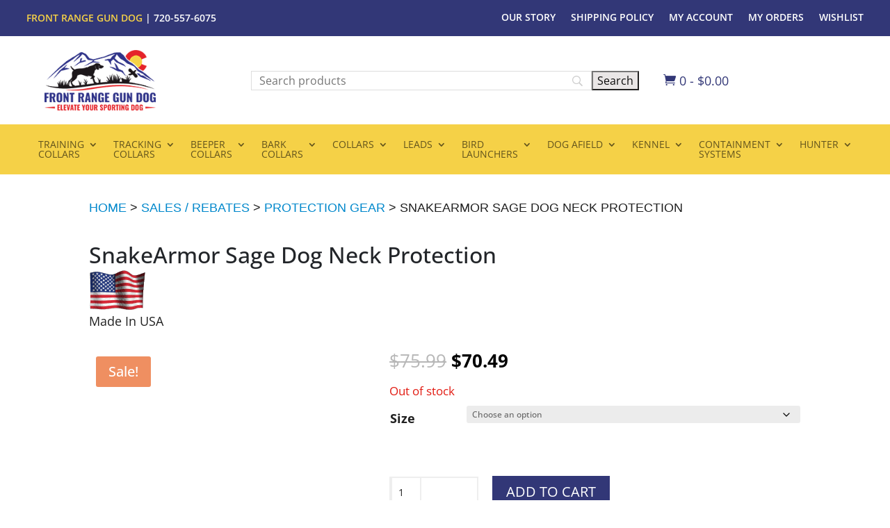

--- FILE ---
content_type: text/html; charset=UTF-8
request_url: https://www.frontrangegundog.com/product/snakearmor-sage-dog-neck-protection/
body_size: 65947
content:
<!DOCTYPE html><html lang="en"><head><script data-no-optimize="1">var litespeed_docref=sessionStorage.getItem("litespeed_docref");litespeed_docref&&(Object.defineProperty(document,"referrer",{get:function(){return litespeed_docref}}),sessionStorage.removeItem("litespeed_docref"));</script> <meta charset="UTF-8" /><meta http-equiv="X-UA-Compatible" content="IE=edge"><link rel="pingback" href="https://www.frontrangegundog.com/xmlrpc.php" /> <script type="litespeed/javascript">document.documentElement.className='js'</script> <script type="litespeed/javascript">document.documentElement.className=document.documentElement.className+' yes-js js_active js'</script> <link rel="preconnect" href="https://fonts.gstatic.com" crossorigin /><meta name='robots' content='index, follow, max-image-preview:large, max-snippet:-1, max-video-preview:-1' /> <script data-cfasync="false" data-pagespeed-no-defer>var gtm4wp_datalayer_name = "dataLayer";
	var dataLayer = dataLayer || [];</script> <title>SnakeArmor Sage Dog Neck Protection - Front Range Gun Dog</title><meta name="description" content="The SnakeArmor Sage Dog Neck Protection to accompany your dogs vest and will extend the coverage protection from thorns, briars, sticks and even snakes!" /><link rel="canonical" href="https://www.frontrangegundog.com/product/snakearmor-sage-dog-neck-protection/" /><meta property="og:locale" content="en_US" /><meta property="og:type" content="product" /><meta property="og:title" content="SnakeArmor Sage Dog Neck Protection - Front Range Gun Dog" /><meta property="og:description" content="The SnakeArmor Sage Dog Neck Protection to accompany your dogs vest and will extend the coverage protection from thorns, briars, sticks and even snakes!" /><meta property="og:url" content="https://www.frontrangegundog.com/product/snakearmor-sage-dog-neck-protection/" /><meta property="og:site_name" content="Front Range Gun Dog" /><meta property="article:publisher" content="https://www.facebook.com/FrontRangeGunDog/" /><meta property="article:modified_time" content="2022-08-25T18:31:33+00:00" /><meta property="og:image" content="https://www.frontrangegundog.com/wp-content/uploads/2018/06/DC1125-023-011-Darker-Green-1.jpg" /><meta property="og:image:width" content="600" /><meta property="og:image:height" content="600" /><meta property="og:image:type" content="image/jpeg" /><meta property="og:image" content="https://www.frontrangegundog.com/wp-content/uploads/2018/06/0000771_snakearmor-dog-hunting-vest_1.jpg" /><meta property="og:image:width" content="600" /><meta property="og:image:height" content="600" /><meta property="og:image:type" content="image/jpeg" /><meta property="og:image" content="https://www.frontrangegundog.com/wp-content/uploads/2018/06/sizing.jpg" /><meta property="og:image:width" content="600" /><meta property="og:image:height" content="600" /><meta property="og:image:type" content="image/jpeg" /><meta name="twitter:card" content="summary_large_image" /><meta name="twitter:label1" content="Availability" /><meta name="twitter:data1" content="Out of stock" /><meta property="og:availability" content="out of stock" /><meta property="product:availability" content="out of stock" /><meta property="product:condition" content="new" /><link rel='dns-prefetch' href='//www.googletagmanager.com' /><link rel='dns-prefetch' href='//www.google.com' /><link rel='dns-prefetch' href='//use.fontawesome.com' /><link rel='dns-prefetch' href='//b1743636.smushcdn.com' /><link rel="alternate" type="application/rss+xml" title="Front Range Gun Dog &raquo; Feed" href="https://www.frontrangegundog.com/feed/" /><link rel="alternate" type="application/rss+xml" title="Front Range Gun Dog &raquo; Comments Feed" href="https://www.frontrangegundog.com/comments/feed/" /><link rel="alternate" title="oEmbed (JSON)" type="application/json+oembed" href="https://www.frontrangegundog.com/wp-json/oembed/1.0/embed?url=https%3A%2F%2Fwww.frontrangegundog.com%2Fproduct%2Fsnakearmor-sage-dog-neck-protection%2F" /><link rel="alternate" title="oEmbed (XML)" type="text/xml+oembed" href="https://www.frontrangegundog.com/wp-json/oembed/1.0/embed?url=https%3A%2F%2Fwww.frontrangegundog.com%2Fproduct%2Fsnakearmor-sage-dog-neck-protection%2F&#038;format=xml" /><style>.lazyload,
			.lazyloading {
				max-width: 100%;
			}</style><meta content="Front Range Gun Dog v.4.19.5" name="generator"/><style id="litespeed-ccss">ul{box-sizing:border-box}:root{--wp--preset--font-size--normal:16px;--wp--preset--font-size--huge:42px}.screen-reader-text{border:0;clip-path:inset(50%);height:1px;margin:-1px;overflow:hidden;padding:0;position:absolute;width:1px;word-wrap:normal!important}html :where(img[class*=wp-image-]){height:auto;max-width:100%}:root{--woocommerce:#720eec;--wc-green:#7ad03a;--wc-red:#a00;--wc-orange:#ffba00;--wc-blue:#2ea2cc;--wc-primary:#720eec;--wc-primary-text:#fcfbfe;--wc-secondary:#e9e6ed;--wc-secondary-text:#515151;--wc-highlight:#958e09;--wc-highligh-text:white;--wc-content-bg:#fff;--wc-subtext:#767676;--wc-form-border-color:rgba(32, 7, 7, 0.8);--wc-form-border-radius:4px;--wc-form-border-width:1px}.yith-wcwl-add-to-wishlist .yith-wcwl-add-button{display:flex;flex-direction:column;align-items:center}.yith-wcwl-add-to-wishlist svg.yith-wcwl-icon-svg{height:auto;width:25px;color:var(--add-to-wishlist-icon-color,#000)}.yith-wcwl-add-to-wishlist a.add_to_wishlist>.yith-wcwl-icon-svg{vertical-align:bottom}.yith-wcwl-add-to-wishlist{margin-top:10px}.yith-wcwl-add-button a.add_to_wishlist{margin:0;box-shadow:none;text-shadow:none}.yith-wcwl-add-button .add_to_wishlist svg.yith-wcwl-icon-svg{margin-right:5px}:root{--rounded-corners-radius:16px;--add-to-cart-rounded-corners-radius:16px;--feedback-duration:3s}:root{--rounded-corners-radius:16px;--add-to-cart-rounded-corners-radius:16px;--feedback-duration:3s}:host,:root{--fa-font-solid:normal 900 1em/1 "Font Awesome 6 Solid";--fa-font-regular:normal 400 1em/1 "Font Awesome 6 Regular";--fa-font-light:normal 300 1em/1 "Font Awesome 6 Light";--fa-font-thin:normal 100 1em/1 "Font Awesome 6 Thin";--fa-font-duotone:normal 900 1em/1 "Font Awesome 6 Duotone";--fa-font-sharp-solid:normal 900 1em/1 "Font Awesome 6 Sharp";--fa-font-sharp-regular:normal 400 1em/1 "Font Awesome 6 Sharp";--fa-font-sharp-light:normal 300 1em/1 "Font Awesome 6 Sharp";--fa-font-sharp-thin:normal 100 1em/1 "Font Awesome 6 Sharp";--fa-font-brands:normal 400 1em/1 "Font Awesome 6 Brands"}:root{--wp--preset--aspect-ratio--square:1;--wp--preset--aspect-ratio--4-3:4/3;--wp--preset--aspect-ratio--3-4:3/4;--wp--preset--aspect-ratio--3-2:3/2;--wp--preset--aspect-ratio--2-3:2/3;--wp--preset--aspect-ratio--16-9:16/9;--wp--preset--aspect-ratio--9-16:9/16;--wp--preset--color--black:#000000;--wp--preset--color--cyan-bluish-gray:#abb8c3;--wp--preset--color--white:#ffffff;--wp--preset--color--pale-pink:#f78da7;--wp--preset--color--vivid-red:#cf2e2e;--wp--preset--color--luminous-vivid-orange:#ff6900;--wp--preset--color--luminous-vivid-amber:#fcb900;--wp--preset--color--light-green-cyan:#7bdcb5;--wp--preset--color--vivid-green-cyan:#00d084;--wp--preset--color--pale-cyan-blue:#8ed1fc;--wp--preset--color--vivid-cyan-blue:#0693e3;--wp--preset--color--vivid-purple:#9b51e0;--wp--preset--gradient--vivid-cyan-blue-to-vivid-purple:linear-gradient(135deg,rgba(6,147,227,1) 0%,rgb(155,81,224) 100%);--wp--preset--gradient--light-green-cyan-to-vivid-green-cyan:linear-gradient(135deg,rgb(122,220,180) 0%,rgb(0,208,130) 100%);--wp--preset--gradient--luminous-vivid-amber-to-luminous-vivid-orange:linear-gradient(135deg,rgba(252,185,0,1) 0%,rgba(255,105,0,1) 100%);--wp--preset--gradient--luminous-vivid-orange-to-vivid-red:linear-gradient(135deg,rgba(255,105,0,1) 0%,rgb(207,46,46) 100%);--wp--preset--gradient--very-light-gray-to-cyan-bluish-gray:linear-gradient(135deg,rgb(238,238,238) 0%,rgb(169,184,195) 100%);--wp--preset--gradient--cool-to-warm-spectrum:linear-gradient(135deg,rgb(74,234,220) 0%,rgb(151,120,209) 20%,rgb(207,42,186) 40%,rgb(238,44,130) 60%,rgb(251,105,98) 80%,rgb(254,248,76) 100%);--wp--preset--gradient--blush-light-purple:linear-gradient(135deg,rgb(255,206,236) 0%,rgb(152,150,240) 100%);--wp--preset--gradient--blush-bordeaux:linear-gradient(135deg,rgb(254,205,165) 0%,rgb(254,45,45) 50%,rgb(107,0,62) 100%);--wp--preset--gradient--luminous-dusk:linear-gradient(135deg,rgb(255,203,112) 0%,rgb(199,81,192) 50%,rgb(65,88,208) 100%);--wp--preset--gradient--pale-ocean:linear-gradient(135deg,rgb(255,245,203) 0%,rgb(182,227,212) 50%,rgb(51,167,181) 100%);--wp--preset--gradient--electric-grass:linear-gradient(135deg,rgb(202,248,128) 0%,rgb(113,206,126) 100%);--wp--preset--gradient--midnight:linear-gradient(135deg,rgb(2,3,129) 0%,rgb(40,116,252) 100%);--wp--preset--font-size--small:13px;--wp--preset--font-size--medium:20px;--wp--preset--font-size--large:36px;--wp--preset--font-size--x-large:42px;--wp--preset--spacing--20:0.44rem;--wp--preset--spacing--30:0.67rem;--wp--preset--spacing--40:1rem;--wp--preset--spacing--50:1.5rem;--wp--preset--spacing--60:2.25rem;--wp--preset--spacing--70:3.38rem;--wp--preset--spacing--80:5.06rem;--wp--preset--shadow--natural:6px 6px 9px rgba(0, 0, 0, 0.2);--wp--preset--shadow--deep:12px 12px 50px rgba(0, 0, 0, 0.4);--wp--preset--shadow--sharp:6px 6px 0px rgba(0, 0, 0, 0.2);--wp--preset--shadow--outlined:6px 6px 0px -3px rgba(255, 255, 255, 1), 6px 6px rgba(0, 0, 0, 1);--wp--preset--shadow--crisp:6px 6px 0px rgba(0, 0, 0, 1)}:root{--wp--style--global--content-size:823px;--wp--style--global--wide-size:1080px}:where(body){margin:0}body{padding-top:0;padding-right:0;padding-bottom:0;padding-left:0}:root{--woocommerce:#720eec;--wc-green:#7ad03a;--wc-red:#a00;--wc-orange:#ffba00;--wc-blue:#2ea2cc;--wc-primary:#720eec;--wc-primary-text:#fcfbfe;--wc-secondary:#e9e6ed;--wc-secondary-text:#515151;--wc-highlight:#958e09;--wc-highligh-text:white;--wc-content-bg:#fff;--wc-subtext:#767676;--wc-form-border-color:rgba(32, 7, 7, 0.8);--wc-form-border-radius:4px;--wc-form-border-width:1px}.woocommerce img,.woocommerce-page img{height:auto;max-width:100%}@media only screen and (max-width:768px){:root{--woocommerce:#720eec;--wc-green:#7ad03a;--wc-red:#a00;--wc-orange:#ffba00;--wc-blue:#2ea2cc;--wc-primary:#720eec;--wc-primary-text:#fcfbfe;--wc-secondary:#e9e6ed;--wc-secondary-text:#515151;--wc-highlight:#958e09;--wc-highligh-text:white;--wc-content-bg:#fff;--wc-subtext:#767676;--wc-form-border-color:rgba(32, 7, 7, 0.8);--wc-form-border-radius:4px;--wc-form-border-width:1px}}:root{--woocommerce:#720eec;--wc-green:#7ad03a;--wc-red:#a00;--wc-orange:#ffba00;--wc-blue:#2ea2cc;--wc-primary:#720eec;--wc-primary-text:#fcfbfe;--wc-secondary:#e9e6ed;--wc-secondary-text:#515151;--wc-highlight:#958e09;--wc-highligh-text:white;--wc-content-bg:#fff;--wc-subtext:#767676;--wc-form-border-color:rgba(32, 7, 7, 0.8);--wc-form-border-radius:4px;--wc-form-border-width:1px}.screen-reader-text{clip:rect(1px,1px,1px,1px);height:1px;overflow:hidden;position:absolute!important;width:1px;word-wrap:normal!important}.woocommerce .woocommerce-breadcrumb{margin:0 0 1em;padding:0}.woocommerce .woocommerce-breadcrumb::after,.woocommerce .woocommerce-breadcrumb::before{content:" ";display:table}.woocommerce .woocommerce-breadcrumb::after{clear:both}.woocommerce .quantity .qty{width:3.631em;text-align:center}.woocommerce div.product{margin-bottom:0;position:relative}.woocommerce div.product p.price ins{background:inherit;font-weight:700;display:inline-block}.woocommerce div.product p.price del{opacity:.7;display:inline-block}.woocommerce div.product form.cart{margin-bottom:2em}.woocommerce div.product form.cart::after,.woocommerce div.product form.cart::before{content:" ";display:table}.woocommerce div.product form.cart::after{clear:both}.woocommerce div.product form.cart div.quantity{float:left;margin:0 4px 0 0}.woocommerce div.product form.cart .button{vertical-align:middle;float:left}.woocommerce span.onsale{min-height:3.236em;min-width:3.236em;padding:.202em;font-size:1em;font-weight:700;position:absolute;text-align:center;line-height:3.236;top:-.5em;left:-.5em;margin:0;border-radius:100%;background-color:#958e09;color:#fff;font-size:.857em;z-index:9}.woocommerce .cart .button{float:none}.woocommerce:where(body:not(.woocommerce-block-theme-has-button-styles)) button.button{font-size:100%;margin:0;line-height:1;position:relative;text-decoration:none;overflow:visible;padding:.618em 1em;font-weight:700;border-radius:3px;left:auto;color:#515151;background-color:#e9e6ed;border:0;display:inline-block;background-image:none;box-shadow:none;text-shadow:none}.woocommerce:where(body:not(.woocommerce-block-theme-has-button-styles)) button.button.alt{background-color:#7f54b3;color:#fff;-webkit-font-smoothing:antialiased}.woocommerce:where(body:not(.woocommerce-uses-block-theme)) .woocommerce-breadcrumb{font-size:.92em;color:#767676}.woocommerce:where(body:not(.woocommerce-uses-block-theme)) .woocommerce-breadcrumb a{color:#767676}.woocommerce:where(body:not(.woocommerce-uses-block-theme)) div.product p.price{color:#958e09;font-size:1.25em}#ppc-button-ppcp-gateway{line-height:0}.wcpay-express-checkout-wrapper{width:100%;clear:both;display:flex;flex-direction:column}.wcpay-express-checkout-wrapper #wcpay-express-checkout-element{opacity:0;min-height:0;margin:0}.wcpay-express-checkout-wrapper{list-style:none}:host,:root{--fa-style-family-brands:"Font Awesome 6 Brands";--fa-font-brands:normal 400 1em/1 "Font Awesome 6 Brands"}:host,:root{--fa-font-regular:normal 400 1em/1 "Font Awesome 6 Free"}:host,:root{--fa-style-family-classic:"Font Awesome 6 Free";--fa-font-solid:normal 900 1em/1 "Font Awesome 6 Free"}.et-db #et-boc .et-l .lwp_cart_module .lwp_cart_icon,.lwp_cart_module .lwp_cart_icon{font-size:14px}.swp-flex--col{-webkit-box-orient:vertical;-ms-flex-direction:column;flex-direction:column}.swp-flex--col,form.searchwp-form .swp-flex--row{-webkit-box-direction:normal;-webkit-box-flex:1;-ms-flex-positive:1;display:-webkit-box;display:-ms-flexbox;display:flex;flex-grow:1}form.searchwp-form .swp-flex--row{-webkit-box-align:center;-ms-flex-align:center;-webkit-box-orient:horizontal;-webkit-box-pack:start;-ms-flex-pack:start;align-items:center;-ms-flex-direction:row;flex-direction:row;-ms-flex-wrap:nowrap;flex-wrap:nowrap;justify-content:flex-start}form.searchwp-form .swp-flex--wrap{-ms-flex-wrap:wrap;flex-wrap:wrap}form.searchwp-form .swp-flex--gap-md{gap:.5em}form.searchwp-form .swp-items-stretch{-webkit-box-align:stretch;-ms-flex-align:stretch;align-items:stretch}form.searchwp-form input.swp-input{color:rgb(14 33 33/.8)}form.searchwp-form input.swp-input--search{background-image:url(data:image/svg+xml;charset=utf-8,%3Csvg\ xmlns=\'http://www.w3.org/2000/svg\'\ width=\'15\'\ height=\'15\'\ fill=\'none\'%3E%3Cpath\ fill=\'%23CFCFCF\'\ d=\'M6.068\ 12.136c1.31\ 0\ 2.533-.426\ 3.527-1.136l3.74\ 3.74c.174.173.402.26.64.26.512\ 0\ .883-.395.883-.9a.87.87\ 0\ 0\ 0-.253-.63L10.89\ 9.744a6.04\ 6.04\ 0\ 0\ 0\ 1.247-3.677C12.136\ 2.73\ 9.406\ 0\ 6.068\ 0\ 2.722\ 0\ 0\ 2.73\ 0\ 6.068s2.722\ 6.068\ 6.068\ 6.068m0-1.31c-2.612\ 0-4.758-2.154-4.758-4.758S3.456\ 1.31\ 6.068\ 1.31c2.604\ 0\ 4.758\ 2.154\ 4.758\ 4.758s-2.154\ 4.758-4.758\ 4.758\'/%3E%3C/svg%3E);background-position:right 12px top 50%;background-repeat:no-repeat;background-size:15px auto;padding-left:.7em;padding-right:38px}form.searchwp-form .searchwp-form-input-container{-webkit-box-orient:horizontal;-webkit-box-direction:normal;-webkit-box-flex:1;-ms-flex-positive:1;-webkit-box-pack:start;-ms-flex-pack:start;display:-webkit-box;display:-ms-flexbox;display:flex;-ms-flex-direction:row;flex-direction:row;flex-grow:1;-ms-flex-wrap:nowrap;flex-wrap:nowrap;justify-content:flex-start}form.searchwp-form .searchwp-form-input-container .swp-input{margin:0;width:100%}[class^=sp_wgs-icon-]:before{font-family:spwgfontello;font-style:normal;font-weight:400;speak:never;display:inline-block;text-decoration:inherit;width:1em;margin-right:.2em;text-align:center;font-variant:normal;text-transform:none;line-height:1em;margin-left:.2em;-webkit-font-smoothing:antialiased;-moz-osx-font-smoothing:grayscale}.sp_wgs-icon-search:before{content:""}.spswiper-slide,.spswiper-wrapper{width:100%;height:100%;position:relative}:root{--spswiper-theme-color:#007aff;--spswiper-navigation-size:44px}:host{position:relative;display:block;margin-left:auto;margin-right:auto;z-index:1}.spswiper{margin-left:auto;margin-right:auto;position:relative;overflow:hidden;overflow:clip;list-style:none;padding:0;z-index:1;display:block}.spswiper-wrapper{z-index:1;display:flex;box-sizing:content-box}.spswiper-wrapper{transform:translate3d(0,0,0)}.spswiper-slide{flex-shrink:0;display:block}.spswiper-pagination{position:absolute;text-align:center;transform:translate3d(0,0,0);z-index:10}:root{--f-button-svg-fill:none;--f-button-svg-disabled-opacity:0.65}:root{--f-button-border:0;--f-button-shadow:none;--f-button-transform:none}:root{--f-spinner-width:36px;--f-spinner-height:36px;--f-spinner-color-1:rgba(0, 0, 0, 0.1);--f-spinner-color-2:rgba(17, 24, 28, 0.8);--f-spinner-stroke:2.75;--f-button-width:40px;--f-button-height:40px;--f-button-border-radius:0;--f-button-color:#374151;--f-button-bg:#f8f8f8;--f-button-hover-bg:#e0e0e0;--f-button-active-bg:#d0d0d0;--f-button-svg-width:20px;--f-button-svg-height:20px;--f-button-svg-stroke-width:1.5;--f-button-svg-filter:none}#wpgs-gallery *{box-sizing:border-box}#wpgs-gallery{float:left}#wpgs-gallery img{max-width:100%;height:auto;margin:auto;display:block;box-shadow:none}#wpgs-gallery.wcgs-woocommerce-product-gallery{position:relative;display:-webkit-box;display:-ms-flexbox;display:flex;-webkit-box-orient:vertical;-webkit-box-direction:normal;-ms-flex-direction:column;flex-direction:column;width:100%}#wpgs-gallery.wcgs-woocommerce-product-gallery .wcgs-carousel{-webkit-box-ordinal-group:2;-ms-flex-order:1;order:1;max-width:100%}#wpgs-gallery.wcgs-woocommerce-product-gallery .gallery-navigation-carousel{-webkit-box-ordinal-group:0;-ms-flex-order:-1;order:-1}.wcgs-carousel{position:relative;overflow:hidden}.wcgs-carousel .wcgs-slider-image{position:relative;overflow:hidden}.wcgs-spswiper-before-init.horizontal .gallery-navigation-carousel .wcgs-thumb img{width:auto}#wpgs-gallery .wcgs-carousel:not(.spswiper-initialized){display:flex;visibility:hidden}#wpgs-gallery .gallery-navigation-carousel:not(.spswiper-initialized){display:none}.wcgs-carousel .spswiper-pagination{display:block;position:absolute;margin:0;padding-left:0;text-align:center;width:100%;bottom:8px;-webkit-animation:bulletAnimation .5s;animation:bulletAnimation .5s}.gallery-navigation-carousel .wcgs-thumb{position:relative}.gallery-navigation-carousel .wcgs-thumb img{box-shadow:none}.wcgs-lightbox .sp_wgs-lightbox{position:absolute;top:10px;right:10px;display:-webkit-box;display:-ms-flexbox;display:flex;-webkit-box-pack:center;-ms-flex-pack:center;justify-content:center;-webkit-box-align:center;-ms-flex-align:center;align-items:center;padding:5px;border-radius:50%;text-decoration:none;background-color:#fff;z-index:999}.wcgs-lightbox .sp_wgs-lightbox{padding:9px;line-height:1}#wpgs-gallery .wcgs-lightbox .sp_wgs-lightbox{font-size:13px;width:34px;height:34px}.wcgs-lightbox.top_right .sp_wgs-lightbox{top:14px;right:14px;font-size:12px}@-webkit-keyframes leftArrow{0%{-webkit-transform:translateX(-100%);transform:translateX(-100%)}100%{-webkit-transform:translateX(0);transform:translateX(0)}}@keyframes leftArrow{0%{-webkit-transform:translateX(-100%);transform:translateX(-100%)}100%{-webkit-transform:translateX(0);transform:translateX(0)}}@-webkit-keyframes rightArrow{0%{-webkit-transform:translateX(100%);transform:translateX(100%)}100%{-webkit-transform:translateX(0);transform:translateX(0)}}@keyframes rightArrow{0%{-webkit-transform:translateX(100%);transform:translateX(100%)}100%{-webkit-transform:translateX(0);transform:translateX(0)}}@-webkit-keyframes bulletAnimation{0%{-webkit-transform:translateY(100%);transform:translateY(100%)}100%{-webkit-transform:translateY(0);transform:translateY(0)}}@keyframes bulletAnimation{0%{-webkit-transform:translateY(100%);transform:translateY(100%)}100%{-webkit-transform:translateY(0);transform:translateY(0)}}#wpgs-gallery{display:inline-block;z-index:0}@media (min-width:768px){#wpgs-gallery.wcgs-woocommerce-product-gallery{margin-right:30px}}.gallery-navigation-carousel .wcgs-spswiper-arrow{font-family:spwgfontello;display:-webkit-box;display:-ms-flexbox;display:flex;-webkit-box-pack:center;-ms-flex-pack:center;justify-content:center;text-decoration:none;-webkit-box-align:center;-ms-flex-align:center;align-items:center;position:absolute;color:#fff;background-color:rgb(115 119 121/.5);font-size:10px;z-index:99;opacity:0}.gallery-navigation-carousel:not(.thumbnailnavigation-inner_right) .wcgs-spswiper-arrow{top:0;width:25px;height:100%}.gallery-navigation-carousel .wcgs-spswiper-button-prev:before{content:""}.gallery-navigation-carousel .wcgs-spswiper-button-next:before{content:""}.gallery-navigation-carousel:not(.vertical):not(.thumbnailnavigation-inner_right) .wcgs-spswiper-button-prev{left:0;animation:leftArrow .5s}.gallery-navigation-carousel:not(.vertical):not(.thumbnailnavigation-inner_right) .wcgs-spswiper-button-next{right:0;animation:rightArrow .5s}.wcgs-carousel .wcgs-spswiper-arrow{font-family:spwgfontello;font-size:12px}.wcgs-carousel .wcgs-spswiper-arrow.wcgs-spswiper-button-next:not(.spswiper-button-lock),.wcgs-carousel .wcgs-spswiper-arrow.wcgs-spswiper-button-prev:not(.spswiper-button-lock){position:absolute;width:30px;display:-webkit-box;display:-ms-flexbox;display:flex;-webkit-box-pack:center;-ms-flex-pack:center;justify-content:center;-webkit-box-align:center;-ms-flex-align:center;align-items:center;color:#fff;background-color:rgb(0 0 0/.5);background-image:none!important;margin-top:-19px;z-index:9;text-decoration:none;top:50%}.wcgs-carousel .wcgs-spswiper-arrow.wcgs-spswiper-button-next:before,.wcgs-carousel .wcgs-spswiper-arrow.wcgs-spswiper-button-prev:before{display:contents}.wcgs-carousel .wcgs-spswiper-arrow.wcgs-spswiper-button-prev:before{content:""}.wcgs-carousel .wcgs-spswiper-arrow.wcgs-spswiper-button-prev{left:5px;min-width:38px;min-height:38px;-webkit-animation:leftArrow .5s;animation:leftArrow .5s}.wcgs-carousel .wcgs-spswiper-arrow.wcgs-spswiper-button-next{left:auto;min-width:38px;min-height:38px;right:5px;-webkit-animation:rightArrow .5s;animation:rightArrow .5s}.wcgs-carousel .wcgs-spswiper-arrow.wcgs-spswiper-button-next:before{content:""}.spswiper{margin-left:0;margin-right:0;position:relative;overflow:hidden;overflow:clip;list-style:none;padding:0;z-index:1;display:block}.wcgs-carousel .spswiper-slide,.wcgs-carousel .wcgs-slider-image{display:flex;justify-content:center;margin:auto}#wpgs-gallery:not(.wcgs-visible) .gallery-navigation-carousel-wrapper,#wpgs-gallery:not(.wcgs-visible) .wcgs-carousel{opacity:0;visibility:hidden}@media screen and (min-width:992px){#wpgs-gallery.wcgs-woocommerce-product-gallery{max-width:100%}}#wpgs-gallery .wcgs-thumb.spswiper-slide img{border:0 solid #ddd;border-radius:0}#wpgs-gallery .gallery-navigation-carousel-wrapper{-ms-flex-order:2!important;order:2!important;margin-top:6px}#wpgs-gallery .wcgs-carousel .wcgs-spswiper-arrow{font-size:16px}#wpgs-gallery .wcgs-carousel .wcgs-spswiper-arrow:before,#wpgs-gallery .wcgs-carousel .wcgs-spswiper-arrow:before{font-size:16px;color:#fff;line-height:unset}#wpgs-gallery.wcgs-woocommerce-product-gallery .wcgs-carousel .wcgs-slider-image{border-radius:0}#wpgs-gallery .wcgs-carousel .wcgs-spswiper-arrow,#wpgs-gallery .wcgs-carousel .wcgs-spswiper-arrow{background-color:rgb(0 0 0/.5);border-radius:0}#wpgs-gallery .wcgs-lightbox .sp_wgs-lightbox{color:#fff;background-color:rgb(0 0 0/.5);font-size:13px}#wpgs-gallery .gallery-navigation-carousel .wcgs-spswiper-button-prev.wcgs-spswiper-arrow::before{content:""}#wpgs-gallery .gallery-navigation-carousel .wcgs-spswiper-button-next.wcgs-spswiper-arrow::before{content:""}#wpgs-gallery .gallery-navigation-carousel .wcgs-spswiper-arrow{background-color:rgb(0 0 0/.5)}#wpgs-gallery .gallery-navigation-carousel .wcgs-spswiper-arrow:before{font-size:12px;color:#fff}#wpgs-gallery .wcgs-carousel .wcgs-spswiper-button-prev.wcgs-spswiper-arrow::before{content:""}#wpgs-gallery .wcgs-carousel .wcgs-spswiper-button-next.wcgs-spswiper-arrow::before{content:""}#wpgs-gallery{margin-bottom:30px;max-width:50%}#wpgs-gallery .wcgs-carousel .wcgs-spswiper-arrow,#wpgs-gallery .wcgs-carousel .wcgs-spswiper-arrow{opacity:0}[class^=sp_wgs-icon-]:before{font-family:sp_wgs-fontello;font-style:normal;font-weight:400;speak:never;display:inline-block;text-decoration:inherit;width:1em;margin-right:.2em;text-align:center;font-variant:normal;text-transform:none;line-height:1em;margin-left:.2em;-webkit-font-smoothing:antialiased;-moz-osx-font-smoothing:grayscale}.sp_wgs-icon-search:before{content:""}a,body,del,div,form,h1,html,img,ins,label,li,p,span,strong,ul{margin:0;padding:0;border:0;outline:0;font-size:100%;-ms-text-size-adjust:100%;-webkit-text-size-adjust:100%;vertical-align:baseline;background:#fff0}body{line-height:1}ul{list-style:none}:focus{outline:0}del{text-decoration:line-through}header,nav{display:block}body{font-family:Open Sans,Arial,sans-serif;font-size:14px;color:#666;background-color:#fff;line-height:1.7em;font-weight:500;-webkit-font-smoothing:antialiased;-moz-osx-font-smoothing:grayscale}body.et_cover_background{background-size:cover!important;background-position:top!important;background-repeat:no-repeat!important;background-attachment:fixed}a{color:#2ea3f2}a{text-decoration:none}p{padding-bottom:1em}p:not(.has-background):last-of-type{padding-bottom:0}strong{font-weight:700}ins{text-decoration:none}h1{color:#333;padding-bottom:10px;line-height:1em;font-weight:500}h1{font-size:30px}input{-webkit-appearance:none}input.text{background-color:#fff;border:1px solid #bbb;padding:2px;color:#4e4e4e}input.text{margin:0}button,input{font-family:inherit}img{max-width:100%;height:auto}#main-content{background-color:#fff}.et-l--header ul{list-style-type:disc;padding:0 0 23px 1em;line-height:26px}@media (max-width:980px){#page-container{padding-top:80px}.et-tb-has-header #page-container{padding-top:0!important}}.woocommerce-page button.button,.woocommerce-page button.button.alt,.woocommerce-page div.product p.price,.woocommerce button.button,.woocommerce button.button.alt,.woocommerce div.product p.price{color:#2ea3f2}.woocommerce-page button.button,.woocommerce-page button.button.alt,.woocommerce button.button,.woocommerce button.button.alt{font-size:20px;font-weight:500;padding:.3em 1em;line-height:1.7em!important;background:#fff0;position:relative;border:2px solid;border-radius:3px}.woocommerce-page button.button.alt:after,.woocommerce-page button.button:before,.woocommerce-page button.button:not(.button-confirm):after,.woocommerce button.button.alt:after,.woocommerce button.button:before,.woocommerce button.button:not(.button-confirm):after{font-family:ETmodules;font-size:32px;line-height:1em;content:"5";opacity:0;position:absolute;margin-left:-1em}.woocommerce-page button.button:before,.woocommerce button.button:before{display:none}.woocommerce-page span.onsale,.woocommerce span.onsale{z-index:2;background:#ef8f61!important;border-radius:3px!important;color:#fff;font-size:20px;font-weight:500!important;left:10px!important;line-height:inherit!important;margin:0!important;min-height:0!important;min-width:0!important;padding:6px 18px!important;position:absolute;text-shadow:none!important;top:10px!important}.woocommerce-page span.onsale,.woocommerce span.onsale{-webkit-box-shadow:none!important;box-shadow:none!important}.woocommerce-page div.product form.cart,.woocommerce div.product form.cart{margin:24px 0 39px}.woocommerce-page div.product form.cart div.quantity,.woocommerce div.product form.cart div.quantity{margin:0 20px 0 0!important;width:auto;overflow:hidden}.woocommerce-page .quantity input.qty::-webkit-input-placeholder,.woocommerce .quantity input.qty::-webkit-input-placeholder{color:#999}.woocommerce-page .quantity input.qty::-moz-placeholder,.woocommerce .quantity input.qty::-moz-placeholder{color:#999}.woocommerce-page .quantity input.qty:-ms-input-placeholder,.woocommerce .quantity input.qty:-ms-input-placeholder{color:#999}.woocommerce-page .quantity input.qty::-ms-input-placeholder,.woocommerce .quantity input.qty::-ms-input-placeholder{color:#999}.woocommerce-page .quantity input.qty,.woocommerce .quantity input.qty{-webkit-appearance:none;background-color:#eee;max-width:100%;border-width:0;border-radius:0;color:#999;font-size:14px;padding:16px;line-height:1.7em;border-style:solid}.woocommerce .quantity input.qty{width:4.3em}.woocommerce-page .quantity,.woocommerce .quantity{width:100px;margin:0}.nav li ul{border-color:#2ea3f2}.mobile_menu_bar:after,.mobile_menu_bar:before{color:#2ea3f2}.et-menu,nav.et-menu-nav{float:left}input[type=search]::-webkit-search-cancel-button{-webkit-appearance:none}.mobile_menu_bar:before{content:"a";font-size:32px;left:0;position:relative;top:0}*{-webkit-box-sizing:border-box;box-sizing:border-box}.mobile_menu_bar:before{font-family:ETmodules!important;speak:none;font-style:normal;font-weight:400;-webkit-font-feature-settings:normal;font-feature-settings:normal;font-variant:normal;text-transform:none;line-height:1;-webkit-font-smoothing:antialiased;-moz-osx-font-smoothing:grayscale;text-shadow:0 0;direction:ltr}.et-pb-icon{content:attr(data-icon)}.et-pb-icon{font-family:ETmodules;speak:none;font-weight:400;-webkit-font-feature-settings:normal;font-feature-settings:normal;font-variant:normal;text-transform:none;line-height:1;-webkit-font-smoothing:antialiased;font-size:96px;font-style:normal;display:inline-block;-webkit-box-sizing:border-box;box-sizing:border-box;direction:ltr}.et_pb_bg_layout_dark{color:#fff!important}.et_pb_module.et_pb_text_align_left{text-align:left}.et_pb_module.et_pb_text_align_right{text-align:right}.clearfix:after{visibility:hidden;display:block;font-size:0;content:" ";clear:both;height:0}.et_builder_inner_content{position:relative;z-index:1}header .et_builder_inner_content{z-index:2}.et_pb_css_mix_blend_mode_passthrough{mix-blend-mode:unset!important}.et_pb_module_inner{position:relative}.et_pb_module,.et_pb_tab,.et_pb_with_background{position:relative;background-size:cover;background-position:50%;background-repeat:no-repeat}.screen-reader-text{border:0;clip:rect(1px,1px,1px,1px);-webkit-clip-path:inset(50%);clip-path:inset(50%);height:1px;margin:-1px;overflow:hidden;padding:0;position:absolute!important;width:1px;word-wrap:normal!important}header.et-l.et-l--header:after{clear:both;display:block;content:""}.et_pb_module{-webkit-animation-timing-function:linear;animation-timing-function:linear;-webkit-animation-duration:.2s;animation-duration:.2s}@media (min-width:981px){.et_pb_section div.et_pb_row .et_pb_column .et_pb_module:last-child{margin-bottom:0}}@media (max-width:980px){.et_pb_column .et_pb_module{margin-bottom:30px}.et_pb_row .et_pb_column .et_pb_module:last-child{margin-bottom:0}}.et_pb_section{position:relative;background-color:#fff;background-position:50%;background-size:100%;background-size:cover}@media (min-width:981px){.et_pb_section{padding:4%0}}@media (max-width:980px){.et_pb_section{padding:50px 0}}.et_pb_row{width:80%;max-width:1080px;margin:auto;position:relative}.et_pb_row:after{content:"";display:block;clear:both;visibility:hidden;line-height:0;height:0;width:0}.et_pb_column{float:left;background-size:cover;background-position:50%;position:relative;z-index:2;min-height:1px}.et_pb_column--with-menu{z-index:3}.et_pb_row .et_pb_column.et-last-child,.et_pb_row .et_pb_column:last-child{margin-right:0!important}.et_pb_column,.et_pb_row{background-size:cover;background-position:50%;background-repeat:no-repeat}@media (min-width:981px){.et_pb_row{padding:2%0}.et_pb_row .et_pb_column.et-last-child,.et_pb_row .et_pb_column:last-child{margin-right:0!important}.et_pb_row.et_pb_equal_columns{display:-webkit-box;display:-ms-flexbox;display:flex}.et_pb_row.et_pb_equal_columns>.et_pb_column{-webkit-box-ordinal-group:2;-ms-flex-order:1;order:1}}@media (max-width:980px){.et_pb_row{max-width:1080px}.et_pb_row{padding:30px 0}.et_pb_column{width:100%;margin-bottom:30px}.et_pb_row .et_pb_column.et-last-child,.et_pb_row .et_pb_column:last-child{margin-bottom:0}}@media (max-width:479px){.et_pb_row .et_pb_column.et_pb_column_1_4{width:100%;margin:0 0 30px}.et_pb_row .et_pb_column.et_pb_column_1_4.et-last-child,.et_pb_row .et_pb_column.et_pb_column_1_4:last-child{margin-bottom:0}.et_pb_column{width:100%!important}}button::-moz-focus-inner{padding:0;border:0}.et-menu li{display:inline-block;font-size:14px;padding-right:22px}.et-menu>li:last-child{padding-right:0}.et-menu a{color:rgb(0 0 0/.6);text-decoration:none;display:block;position:relative}.et-menu li>a{padding-bottom:29px;word-wrap:break-word}a.et_pb_menu__icon{display:-webkit-box;display:-ms-flexbox;display:flex;-webkit-box-align:center;-ms-flex-align:center;align-items:center;padding:0;margin:0 11px;font-size:17px;line-height:normal;background:none;border:0;-webkit-box-orient:horizontal;-webkit-box-direction:reverse;-ms-flex-direction:row-reverse;flex-direction:row-reverse}a.et_pb_menu__icon:after{font-family:ETmodules}a.et_pb_menu__icon__with_count:after{margin-right:10px}.et_pb_menu__wrap .mobile_menu_bar{-webkit-transform:translateY(3%);transform:translateY(3%)}.et_pb_menu__wrap .mobile_menu_bar:before{top:0}.et_pb_menu__logo{overflow:hidden}.et_pb_menu__logo img{display:block}.et_pb_menu__cart-button:after{content:""}@media (max-width:980px){.et-menu{display:none}.et_mobile_nav_menu{display:block;margin-top:-1px}}@media (min-width:981px){.et_pb_gutters3 .et_pb_column{margin-right:5.5%}.et_pb_gutters3 .et_pb_column_4_4{width:100%}.et_pb_gutters3 .et_pb_column_4_4 .et_pb_module{margin-bottom:2.75%}.et_pb_gutters3 .et_pb_column_2_3{width:64.833%}.et_pb_gutters3 .et_pb_column_2_3 .et_pb_module{margin-bottom:4.242%}.et_pb_gutters3 .et_pb_column_3_5{width:57.8%}.et_pb_gutters3 .et_pb_column_3_5 .et_pb_module{margin-bottom:4.758%}.et_pb_gutters3 .et_pb_column_1_2{width:47.25%}.et_pb_gutters3 .et_pb_column_1_2 .et_pb_module{margin-bottom:5.82%}.et_pb_gutters3 .et_pb_column_2_5{width:36.7%}.et_pb_gutters3 .et_pb_column_2_5 .et_pb_module{margin-bottom:7.493%}.et_pb_gutters3 .et_pb_column_1_3{width:29.6667%}.et_pb_gutters3 .et_pb_column_1_3 .et_pb_module{margin-bottom:9.27%}.et_pb_gutters3 .et_pb_column_1_4{width:20.875%}.et_pb_gutters3 .et_pb_column_1_4 .et_pb_module{margin-bottom:13.174%}}@media (min-width:981px){.et_pb_gutters2 .et_pb_column,.et_pb_gutters2.et_pb_row .et_pb_column{margin-right:3%}.et_pb_gutters2 .et_pb_column_4_4,.et_pb_gutters2.et_pb_row .et_pb_column_4_4{width:100%}.et_pb_gutters2 .et_pb_column_4_4 .et_pb_module,.et_pb_gutters2.et_pb_row .et_pb_column_4_4 .et_pb_module{margin-bottom:1.5%}.et_pb_gutters2 .et_pb_column_1_2,.et_pb_gutters2.et_pb_row .et_pb_column_1_2{width:48.5%}.et_pb_gutters2 .et_pb_column_1_2 .et_pb_module,.et_pb_gutters2.et_pb_row .et_pb_column_1_2 .et_pb_module{margin-bottom:3.093%}.et_pb_gutters2 .et_pb_column_1_4,.et_pb_gutters2.et_pb_row .et_pb_column_1_4{width:22.75%}.et_pb_gutters2 .et_pb_column_1_4 .et_pb_module,.et_pb_gutters2.et_pb_row .et_pb_column_1_4 .et_pb_module{margin-bottom:6.593%}}.nav li li{padding:0 20px;margin:0}.et-menu li li a{padding:6px 20px;width:200px}.nav li{position:relative;line-height:1em}.nav li li{position:relative;line-height:2em}.nav li ul{position:absolute;padding:20px 0;z-index:9999;width:240px;background:#fff;visibility:hidden;opacity:0;border-top:3px solid #2ea3f2;box-shadow:0 2px 5px rgb(0 0 0/.1);-moz-box-shadow:0 2px 5px rgb(0 0 0/.1);-webkit-box-shadow:0 2px 5px rgb(0 0 0/.1);-webkit-transform:translateZ(0);text-align:left}.nav li li a{font-size:14px}.et-menu .menu-item-has-children>a:first-child:after{font-family:ETmodules;content:"3";font-size:16px;position:absolute;right:0;top:0;font-weight:800}.et-menu .menu-item-has-children>a:first-child{padding-right:20px}.et_mobile_nav_menu{float:right;display:none}.mobile_menu_bar{position:relative;display:block;line-height:0}.mobile_menu_bar:before{content:"a";font-size:32px;position:relative;left:0;top:0}.et_pb_module .mobile_menu_bar:before{top:2px}.woocommerce-page button.button.alt:after,.woocommerce-page button.button:after,.woocommerce button.button.alt:after,.woocommerce button.button:after,.woocommerce button.single_add_to_cart_button.button:after{font-family:ETmodules!important;speak:none;font-style:normal;font-weight:400;-webkit-font-feature-settings:normal;font-feature-settings:normal;font-variant:normal;text-transform:none;line-height:1;-webkit-font-smoothing:antialiased;-moz-osx-font-smoothing:grayscale;text-shadow:0 0;direction:ltr}.et_pb_space{-webkit-box-sizing:content-box;box-sizing:content-box;height:23px}.et_pb_divider_hidden{margin-bottom:0!important}.et_pb_divider_internal{display:inline-block;width:100%}.et_pb_space:after{content:"";display:table}.et_pb_image{margin-left:auto;margin-right:auto;line-height:0}.et_pb_image{display:block}.et_pb_image .et_pb_image_wrap{display:inline-block;position:relative;max-width:100%}.et_pb_image img{position:relative}.et_pb_menu .et-menu-nav,.et_pb_menu .et-menu-nav>ul{float:none}.et_pb_menu .et-menu-nav>ul{padding:0!important;line-height:1.7em}.et_pb_menu .et-menu-nav>ul ul{padding:20px 0;text-align:left}.et_pb_menu_inner_container{position:relative}.et_pb_menu .et_pb_menu__wrap{-webkit-box-flex:1;-ms-flex:1 1 auto;flex:1 1 auto;display:-webkit-box;display:-ms-flexbox;display:flex;-webkit-box-pack:start;-ms-flex-pack:start;justify-content:flex-start;-webkit-box-align:stretch;-ms-flex-align:stretch;align-items:stretch;-ms-flex-wrap:wrap;flex-wrap:wrap;opacity:1}.et_pb_menu .et_pb_menu__menu{-webkit-box-flex:0;-ms-flex:0 1 auto;flex:0 1 auto;-webkit-box-pack:start;-ms-flex-pack:start;justify-content:flex-start}.et_pb_menu .et_pb_menu__menu,.et_pb_menu .et_pb_menu__menu>nav,.et_pb_menu .et_pb_menu__menu>nav>ul{display:-webkit-box;display:-ms-flexbox;display:flex;-webkit-box-align:stretch;-ms-flex-align:stretch;align-items:stretch}.et_pb_menu .et_pb_menu__menu>nav>ul{-ms-flex-wrap:wrap;flex-wrap:wrap;-webkit-box-pack:start;-ms-flex-pack:start;justify-content:flex-start}.et_pb_menu .et_pb_menu__menu>nav>ul>li{position:relative;display:-webkit-box;display:-ms-flexbox;display:flex;-webkit-box-align:stretch;-ms-flex-align:stretch;align-items:stretch;margin:0}.et_pb_menu .et_pb_menu__menu>nav>ul>li>ul{top:calc(100% - 1px);left:0}.et_pb_menu--with-logo .et_pb_menu__menu>nav>ul>li>a{display:-webkit-box;display:-ms-flexbox;display:flex;-webkit-box-align:center;-ms-flex-align:center;align-items:center;padding:31px 0;white-space:nowrap}.et_pb_menu--with-logo .et_pb_menu__menu>nav>ul>li>a:after{top:50%!important;-webkit-transform:translateY(-50%);transform:translateY(-50%)}.et_pb_menu--without-logo .et_pb_menu__menu>nav>ul{padding:0!important}.et_pb_menu--without-logo .et_pb_menu__menu>nav>ul>li{margin-top:8px}.et_pb_menu--without-logo .et_pb_menu__menu>nav>ul>li>a{padding-bottom:8px}.et_pb_menu .et_pb_menu__icon{-webkit-box-flex:0;-ms-flex:0 0 auto;flex:0 0 auto}.et_pb_menu .et-menu{margin-left:-11px;margin-right:-11px}.et_pb_menu .et-menu>li{padding-left:11px;padding-right:11px}.et_pb_menu--style-left_aligned .et_pb_menu_inner_container{display:-webkit-box;display:-ms-flexbox;display:flex;-webkit-box-align:stretch;-ms-flex-align:stretch;align-items:stretch}.et_pb_menu--style-left_aligned .et_pb_menu__logo-wrap{-webkit-box-flex:0;-ms-flex:0 1 auto;flex:0 1 auto;display:-webkit-box;display:-ms-flexbox;display:flex;-webkit-box-align:center;-ms-flex-align:center;align-items:center}.et_pb_menu--style-left_aligned .et_pb_menu__logo{margin-right:30px}.et_pb_menu--style-left_aligned.et_pb_text_align_right .et_pb_menu__menu>nav>ul,.et_pb_menu--style-left_aligned.et_pb_text_align_right .et_pb_menu__wrap{-webkit-box-pack:end;-ms-flex-pack:end;justify-content:flex-end}.et_pb_menu--style-centered .et_pb_menu__menu>nav>ul,.et_pb_menu--style-centered .et_pb_menu__wrap{-webkit-box-pack:center;-ms-flex-pack:center;justify-content:center}@media (max-width:980px){.et_pb_menu--style-left_aligned .et_pb_menu_inner_container{-webkit-box-align:center;-ms-flex-align:center;align-items:center}.et_pb_menu--style-left_aligned .et_pb_menu__wrap{-webkit-box-pack:end;-ms-flex-pack:end;justify-content:flex-end}.et_pb_menu--style-left_aligned.et_pb_text_align_right .et_pb_menu__wrap{-webkit-box-pack:end;-ms-flex-pack:end;justify-content:flex-end}.et_pb_menu .et_pb_menu__menu{display:none}.et_pb_menu .et_mobile_nav_menu{float:none;margin:0 6px;display:-webkit-box;display:-ms-flexbox;display:flex;-webkit-box-align:center;-ms-flex-align:center;align-items:center}}.et_pb_number_counter.active{opacity:1}.et_pb_tab{word-wrap:break-word}.et_pb_tabs_controls li{float:left;border-right:1px solid #d9d9d9;font-weight:600;position:relative;max-width:100%;display:table;z-index:11;line-height:1.7em}.et_pb_tabs_controls li:not(.et_pb_tab_active):last-child{border-right:none}.et_pb_tabs_controls li a{text-decoration:none;color:#666;padding:4px 30px;vertical-align:middle;display:table-cell;line-height:inherit}.et_pb_all_tabs>div{display:none}.et_pb_tab{padding:24px 30px}.et_pb_tab_content{position:relative}@media (max-width:767px){.et_pb_tabs_controls li{float:none;border-right:none;border-bottom:1px solid #d9d9d9;display:block}}@media (max-width:479px){.et_pb_tabs_controls li{float:none;border-right:none;border-bottom:1px solid #d9d9d9}}.et_pb_text{word-wrap:break-word}.et_pb_text>:last-child{padding-bottom:0}.et_pb_text_inner{position:relative}.product{word-wrap:break-word}.et_pb_wc_add_to_cart form.cart .button,.et_pb_wc_add_to_cart form.cart div.quantity{float:none!important;display:inline-block;vertical-align:middle}.et_pb_wc_add_to_cart form.cart{margin-top:0!important;margin-bottom:0!important}.et_pb_wc_add_to_cart .quantity input.qty{border:0 solid #333!important;width:auto;max-width:4.3em}.et_pb_wc_add_to_cart{word-wrap:break-word}.et_pb_wc_breadcrumb{word-wrap:break-word}.et_pb_wc_description{word-wrap:break-word}.et_pb_wc_images .et_pb_module_inner:after{visibility:hidden;display:block;font-size:0;content:" ";clear:both;height:0}.et_pb_wc_images span.onsale{border-style:solid}.et_pb_wc_price{word-wrap:break-word}.et_pb_wc_price .amount{word-break:break-all}.et_pb_wc_price .price{font-size:26px!important}.et_pb_wc_price .price del{color:#999}.et_pb_wc_title{word-wrap:break-word}.et_pb_wc_title h1{padding-bottom:0}body{font-size:18px}body{color:#212121}h1{color:#222529}body{line-height:1.8em}body{font-weight:400}.mobile_menu_bar:before,.mobile_menu_bar:after,.woocommerce div.product p.price,.woocommerce-page div.product p.price{color:#2e308c}.woocommerce button.button.alt,.woocommerce-page button.button.alt,.woocommerce button.button,.woocommerce-page button.button{color:#2e308c}.nav li ul{border-color:#2e308c}.et_pb_row{max-width:1660px}a{color:#0188cc}.nav li ul{border-color:#2ea3f2}.woocommerce button.button.alt,.woocommerce-page button.button.alt,.woocommerce button.button,.woocommerce-page button.button{background-color:#323777;border-width:0px!important;border-radius:0;font-weight:400;font-style:normal;text-transform:uppercase;text-decoration:none}.woocommerce.et_pb_button_helper_class button.button.alt,.woocommerce-page.et_pb_button_helper_class button.button.alt,.woocommerce.et_pb_button_helper_class button.button,.woocommerce-page.et_pb_button_helper_class button.button{color:#fff}h1{line-height:1.4em}@media only screen and (min-width:2075px){.et_pb_row{padding:41px 0}.et_pb_section{padding:83px 0}}h1{font-size:32px}@media only screen and (max-width:767px){h1{font-size:28px}}h1{font-family:"Open Sans",Helvetica,Arial,Lucida,sans-serif}body,input{font-family:"Open Sans",Helvetica,Arial,Lucida,sans-serif}.button{color:#ffffff!important}.wcpay-express-checkout-wrapper{margin:10px 0}.woocommerce input[type=number]::-webkit-outer-spin-button{-webkit-appearance:none;appearance:none;margin:0}.woocommerce input[type=number].qty{-moz-appearance:textfield}.woocommerce-page div.product form.cart div.quantity{border-radius:0px!important}.woocommerce .quantity{border:2px solid #eee!important;width:128px!important;display:inline-block}.woocommerce .quantity input.qty{line-height:16px;height:40px!important;background-color:#fff!important;color:inherit!important;padding:0!important;float:left;border-radius:0px!important}.woocommerce .quantity input.qty{border-left:2px solid #eee!important;border-right:2px solid #eee!important;width:44px!important}#page-container .cart .quantity input.qty{background:transparent!important;text-align:center}.alignnone{display:block;float:none;margin-right:15px}.et-menu li:last-child .sub-menu,.et-menu li.indent-menu .sub-menu{left:auto!important;right:10px!important}.et-menu .sub-menu{max-height:80vh;overflow-y:auto}.et-menu .sub-menu::-webkit-scrollbar{width:8px}.et-menu .sub-menu::-webkit-scrollbar-track{background:#f1f1f1}.et-menu .sub-menu::-webkit-scrollbar-thumb{background:#bbb;border-radius:4px}html,body{overflow-x:hidden}img{max-width:100%!important}@media (max-width:980px){#page-container .cart .quantity input.qty{min-width:76%!important}.woocommerce-page div.product form.cart div.quantity{width:100%!important;margin-bottom:8px!important}}#searchwp-form-1 .swp-input{border:1px solid #ddd;border-radius:0}#searchwp-form-1 input[type=submit]{border-radius:0}#searchwp-form-1 *{font-size:16px}#searchwp-form-1 input[type=submit]{background-color:#e9e6e6}#searchwp-form-1 input[type=submit]{color:#0c0c0c}#searchwp-form-1 input[type=submit]{font-size:16px}#searchwp-form-1 .swp-input{border:1px solid #ddd;border-radius:0}#searchwp-form-1 input[type=submit]{border-radius:0}#searchwp-form-1 *{font-size:16px}#searchwp-form-1 input[type=submit]{background-color:#e9e6e6}#searchwp-form-1 input[type=submit]{color:#0c0c0c}#searchwp-form-1 input[type=submit]{font-size:16px}li.wccpf_fields_tab_tab{display:none!important}.wc-block-checkout__payment-method .wc-block-components-radio-control__label:where([id^="radio-control-wc-payment-method-options-woocommerce_payments"][id$="__label"])>.payment-method-label>.payment-method-label__label{grid-area:label;width:100%}.wc-block-checkout__payment-method .wc-block-components-radio-control__label:where([id^="radio-control-wc-payment-method-options-woocommerce_payments"][id$="__label"])>.payment-method-label>.payment-methods--logos{grid-area:logos;justify-self:end}.wc-block-checkout__payment-method .wc-block-components-radio-control__label:where([id^="radio-control-wc-payment-method-options-woocommerce_payments"][id$="__label"])>.payment-method-label>.test-mode.badge{grid-area:badge;background-color:#fff2d7;border-radius:4px;padding:4px 6px;font-size:12px;font-weight:400;line-height:16px;color:#4d3716;justify-self:start;width:max-content;display:none}.screen-reader-text{clip:rect(1px,1px,1px,1px);word-wrap:normal!important;border:0;clip-path:inset(50%);height:1px;margin:-1px;overflow:hidden;overflow-wrap:normal!important;padding:0;position:absolute!important;width:1px}.et_pb_section_0_tb_header.et_pb_section,.et_pb_section_3_tb_header.et_pb_section{padding-top:0;padding-bottom:0;margin-top:0;margin-bottom:0;background-color:#323777!important}.et_pb_row_0_tb_header.et_pb_row{padding-top:10px!important;padding-bottom:10px!important;margin-top:0px!important;margin-bottom:0px!important;padding-top:10px;padding-bottom:10px}.et_pb_row_0_tb_header{width:94%}.et_pb_text_0_tb_header{font-weight:600;text-transform:uppercase;font-size:14px}.et_pb_menu_0_tb_header.et_pb_menu ul li a{font-weight:600;text-transform:uppercase;color:#FFFFFF!important}.et_pb_menu_0_tb_header.et_pb_menu,.et_pb_menu_1_tb_header.et_pb_menu{background-color:#fff0}.et_pb_menu_2_tb_header .et_pb_menu_inner_container>.et_pb_menu__logo-wrap .et_pb_menu__logo img{height:auto;max-height:none}.et_pb_menu_0_tb_header .mobile_nav .mobile_menu_bar:before,.et_pb_menu_1_tb_header .mobile_nav .mobile_menu_bar:before,.et_pb_menu_2_tb_header .mobile_nav .mobile_menu_bar:before,.et_pb_menu_2_tb_header .et_pb_menu__icon.et_pb_menu__cart-button{color:#2e308c}.et_pb_row_1_tb_header.et_pb_row{padding-top:0px!important;padding-bottom:0px!important;margin-top:0px!important;margin-bottom:0px!important;padding-top:0;padding-bottom:0}.et_pb_divider_0_tb_header{min-height:5px}.et_pb_section_1_tb_header,.et_pb_section_2_tb_header,.et_pb_section_4_tb_header{margin-top:0;margin-bottom:0}.et_pb_section_1_tb_header.et_pb_section,.et_pb_section_4_tb_header.et_pb_section{padding-top:0;padding-bottom:0}.et_pb_row_2_tb_header.et_pb_row{padding-top:20px!important;padding-bottom:20px!important;padding-top:20px;padding-bottom:20px}.et_pb_row_2_tb_header{width:90%}.et_pb_image_0_tb_header{width:160px;text-align:left;margin-left:0}.et_pb_column_4_tb_header,.et_pb_column_5_tb_header{margin:auto}.lwp_menu_cart_0_tb_header a{color:#323777!important}.lwp_menu_cart_0_tb_header .lwp_cart_icon,.et-db #et-boc .et-l .lwp_menu_cart_0_tb_header .lwp_cart_icon{font-size:18px}.et_pb_section_2_tb_header.et_pb_section{padding-top:0;padding-bottom:0;background-color:#F5D147!important}.et_pb_row_3_tb_header.et_pb_row{padding-top:14px!important;padding-bottom:14px!important;padding-top:14px;padding-bottom:14px}.et_pb_row_3_tb_header{width:100%}.et_pb_menu_1_tb_header.et_pb_menu ul li a{text-transform:uppercase}.et_pb_menu_1_tb_header.et_pb_menu .nav li ul{background-color:#FFFFFF!important;border-color:#fff0}.et_pb_row_4_tb_header.et_pb_row{padding-top:6px!important;padding-bottom:6px!important;margin-top:0px!important;margin-bottom:0px!important;padding-top:6px;padding-bottom:6px}.et_pb_text_2_tb_header{font-weight:600;text-transform:uppercase;font-size:12px}.et_pb_text_2_tb_header.et_pb_text a{color:#FFFFFF!important}.et_pb_row_5_tb_header.et_pb_row{padding-top:10px!important;padding-bottom:12px!important;padding-top:10px;padding-bottom:12px}.et_pb_menu_2_tb_header.et_pb_menu{background-color:#fff}.et_pb_menu_2_tb_header{padding-bottom:0;margin-bottom:4px!important}.et_pb_menu_2_tb_header.et_pb_menu .nav li ul{background-color:#ffffff!important}.et_pb_menu_2_tb_header .et_pb_menu_inner_container>.et_pb_menu__logo-wrap{width:140px;max-width:100%}@media only screen and (min-width:981px){.et_pb_row_1_tb_header,.et_pb_section_3_tb_header,.et_pb_section_4_tb_header{display:none!important}.et_pb_row_4_tb_header{width:94%}.et_pb_row_5_tb_header{width:98%}}@media only screen and (max-width:980px){.et_pb_image_0_tb_header .et_pb_image_wrap img{width:auto}.et_pb_row_4_tb_header,.et_pb_row_5_tb_header{width:94%}.et_pb_menu_2_tb_header{margin-bottom:4px!important}}@media only screen and (min-width:768px) and (max-width:980px){.et_pb_section_0_tb_header,.et_pb_row_2_tb_header,.et_pb_section_2_tb_header{display:none!important}}@media only screen and (max-width:767px){.et_pb_section_0_tb_header,.et_pb_row_2_tb_header,.et_pb_section_2_tb_header{display:none!important}.et_pb_image_0_tb_header .et_pb_image_wrap img{width:auto}.et_pb_menu_2_tb_header{margin-bottom:8px!important}}.et_pb_section_0_tb_body.et_pb_section{padding-top:0;padding-bottom:0;margin-top:0;margin-bottom:0}.et_pb_row_0_tb_body.et_pb_row{padding-top:12px!important;padding-bottom:12px!important;padding-top:12px;padding-bottom:12px}.et_pb_wc_breadcrumb_0_tb_body,.et_pb_wc_breadcrumb_0_tb_body .et_pb_module_inner,.et_pb_wc_breadcrumb_0_tb_body .woocommerce-breadcrumb,.et_pb_wc_breadcrumb_0_tb_body .woocommerce-breadcrumb a{font-family:"&#8221;",sans-serif;text-transform:uppercase;;}.et_pb_row_1_tb_body.et_pb_row{padding-top:0px!important;padding-bottom:0px!important;margin-bottom:0px!important;padding-top:0;padding-bottom:0}.et_pb_wc_title_0_tb_body{padding-bottom:0px!important;margin-bottom:0px!important}.et_pb_wc_description_0_tb_body{margin-bottom:13px!important}.et_pb_row_2_tb_body.et_pb_row{padding-top:12px!important;padding-top:12px}.et_pb_wc_price_0_tb_body .price{color:#000000!important}.et_pb_row .et_pb_column div.et_pb_wc_price_0_tb_body{margin-bottom:12px!important}@media only screen and (max-width:980px){.et_pb_wc_add_to_cart_0_tb_body .button{width:100%;margin-top:8px}}@media only screen and (max-width:767px){.et_pb_row_0_tb_body,.et_pb_row_1_tb_body,.et_pb_row_2_tb_body{width:90%}.et_pb_wc_add_to_cart_0_tb_body .button{width:100%;margin-top:8px}}</style><link rel="preload" data-asynced="1" data-optimized="2" as="style" onload="this.onload=null;this.rel='stylesheet'" href="https://www.frontrangegundog.com/wp-content/litespeed/ucss/bf1ebe37e709671444cc023fd89d46e8.css?ver=6508f" /><script data-optimized="1" type="litespeed/javascript" data-src="https://www.frontrangegundog.com/wp-content/plugins/litespeed-cache/assets/js/css_async.min.js"></script><link rel="preload" as="image" href="https://b1743636.smushcdn.com/1743636/wp-content/uploads/2018/03/logo-front-range.png?lossy=1&#038;strip=1&#038;webp=1"><link rel="preload" as="image" href="https://b1743636.smushcdn.com/1743636/wp-content/uploads/2018/03/logo-front-range.png?lossy=1&#038;strip=1&#038;webp=1"><link rel="preload" as="image" href="https://b1743636.smushcdn.com/1743636/wp-content/uploads/2018/04/Front-Range-Gun-Dog-Made-In-USA.gif?lossy=1&#038;strip=1&#038;webp=1"><link rel="preload" as="image" href="https://b1743636.smushcdn.com/1743636/wp-content/uploads/2018/06/DC1125-023-011-Darker-Green-1-600x600.jpg?lossy=1&#038;strip=1&#038;webp=1"><style id='global-styles-inline-css' type='text/css'>:root{--wp--preset--aspect-ratio--square: 1;--wp--preset--aspect-ratio--4-3: 4/3;--wp--preset--aspect-ratio--3-4: 3/4;--wp--preset--aspect-ratio--3-2: 3/2;--wp--preset--aspect-ratio--2-3: 2/3;--wp--preset--aspect-ratio--16-9: 16/9;--wp--preset--aspect-ratio--9-16: 9/16;--wp--preset--color--black: #000000;--wp--preset--color--cyan-bluish-gray: #abb8c3;--wp--preset--color--white: #ffffff;--wp--preset--color--pale-pink: #f78da7;--wp--preset--color--vivid-red: #cf2e2e;--wp--preset--color--luminous-vivid-orange: #ff6900;--wp--preset--color--luminous-vivid-amber: #fcb900;--wp--preset--color--light-green-cyan: #7bdcb5;--wp--preset--color--vivid-green-cyan: #00d084;--wp--preset--color--pale-cyan-blue: #8ed1fc;--wp--preset--color--vivid-cyan-blue: #0693e3;--wp--preset--color--vivid-purple: #9b51e0;--wp--preset--gradient--vivid-cyan-blue-to-vivid-purple: linear-gradient(135deg,rgb(6,147,227) 0%,rgb(155,81,224) 100%);--wp--preset--gradient--light-green-cyan-to-vivid-green-cyan: linear-gradient(135deg,rgb(122,220,180) 0%,rgb(0,208,130) 100%);--wp--preset--gradient--luminous-vivid-amber-to-luminous-vivid-orange: linear-gradient(135deg,rgb(252,185,0) 0%,rgb(255,105,0) 100%);--wp--preset--gradient--luminous-vivid-orange-to-vivid-red: linear-gradient(135deg,rgb(255,105,0) 0%,rgb(207,46,46) 100%);--wp--preset--gradient--very-light-gray-to-cyan-bluish-gray: linear-gradient(135deg,rgb(238,238,238) 0%,rgb(169,184,195) 100%);--wp--preset--gradient--cool-to-warm-spectrum: linear-gradient(135deg,rgb(74,234,220) 0%,rgb(151,120,209) 20%,rgb(207,42,186) 40%,rgb(238,44,130) 60%,rgb(251,105,98) 80%,rgb(254,248,76) 100%);--wp--preset--gradient--blush-light-purple: linear-gradient(135deg,rgb(255,206,236) 0%,rgb(152,150,240) 100%);--wp--preset--gradient--blush-bordeaux: linear-gradient(135deg,rgb(254,205,165) 0%,rgb(254,45,45) 50%,rgb(107,0,62) 100%);--wp--preset--gradient--luminous-dusk: linear-gradient(135deg,rgb(255,203,112) 0%,rgb(199,81,192) 50%,rgb(65,88,208) 100%);--wp--preset--gradient--pale-ocean: linear-gradient(135deg,rgb(255,245,203) 0%,rgb(182,227,212) 50%,rgb(51,167,181) 100%);--wp--preset--gradient--electric-grass: linear-gradient(135deg,rgb(202,248,128) 0%,rgb(113,206,126) 100%);--wp--preset--gradient--midnight: linear-gradient(135deg,rgb(2,3,129) 0%,rgb(40,116,252) 100%);--wp--preset--font-size--small: 13px;--wp--preset--font-size--medium: 20px;--wp--preset--font-size--large: 36px;--wp--preset--font-size--x-large: 42px;--wp--preset--spacing--20: 0.44rem;--wp--preset--spacing--30: 0.67rem;--wp--preset--spacing--40: 1rem;--wp--preset--spacing--50: 1.5rem;--wp--preset--spacing--60: 2.25rem;--wp--preset--spacing--70: 3.38rem;--wp--preset--spacing--80: 5.06rem;--wp--preset--shadow--natural: 6px 6px 9px rgba(0, 0, 0, 0.2);--wp--preset--shadow--deep: 12px 12px 50px rgba(0, 0, 0, 0.4);--wp--preset--shadow--sharp: 6px 6px 0px rgba(0, 0, 0, 0.2);--wp--preset--shadow--outlined: 6px 6px 0px -3px rgb(255, 255, 255), 6px 6px rgb(0, 0, 0);--wp--preset--shadow--crisp: 6px 6px 0px rgb(0, 0, 0);}:root { --wp--style--global--content-size: 823px;--wp--style--global--wide-size: 1080px; }:where(body) { margin: 0; }.wp-site-blocks > .alignleft { float: left; margin-right: 2em; }.wp-site-blocks > .alignright { float: right; margin-left: 2em; }.wp-site-blocks > .aligncenter { justify-content: center; margin-left: auto; margin-right: auto; }:where(.is-layout-flex){gap: 0.5em;}:where(.is-layout-grid){gap: 0.5em;}.is-layout-flow > .alignleft{float: left;margin-inline-start: 0;margin-inline-end: 2em;}.is-layout-flow > .alignright{float: right;margin-inline-start: 2em;margin-inline-end: 0;}.is-layout-flow > .aligncenter{margin-left: auto !important;margin-right: auto !important;}.is-layout-constrained > .alignleft{float: left;margin-inline-start: 0;margin-inline-end: 2em;}.is-layout-constrained > .alignright{float: right;margin-inline-start: 2em;margin-inline-end: 0;}.is-layout-constrained > .aligncenter{margin-left: auto !important;margin-right: auto !important;}.is-layout-constrained > :where(:not(.alignleft):not(.alignright):not(.alignfull)){max-width: var(--wp--style--global--content-size);margin-left: auto !important;margin-right: auto !important;}.is-layout-constrained > .alignwide{max-width: var(--wp--style--global--wide-size);}body .is-layout-flex{display: flex;}.is-layout-flex{flex-wrap: wrap;align-items: center;}.is-layout-flex > :is(*, div){margin: 0;}body .is-layout-grid{display: grid;}.is-layout-grid > :is(*, div){margin: 0;}body{padding-top: 0px;padding-right: 0px;padding-bottom: 0px;padding-left: 0px;}:root :where(.wp-element-button, .wp-block-button__link){background-color: #32373c;border-width: 0;color: #fff;font-family: inherit;font-size: inherit;font-style: inherit;font-weight: inherit;letter-spacing: inherit;line-height: inherit;padding-top: calc(0.667em + 2px);padding-right: calc(1.333em + 2px);padding-bottom: calc(0.667em + 2px);padding-left: calc(1.333em + 2px);text-decoration: none;text-transform: inherit;}.has-black-color{color: var(--wp--preset--color--black) !important;}.has-cyan-bluish-gray-color{color: var(--wp--preset--color--cyan-bluish-gray) !important;}.has-white-color{color: var(--wp--preset--color--white) !important;}.has-pale-pink-color{color: var(--wp--preset--color--pale-pink) !important;}.has-vivid-red-color{color: var(--wp--preset--color--vivid-red) !important;}.has-luminous-vivid-orange-color{color: var(--wp--preset--color--luminous-vivid-orange) !important;}.has-luminous-vivid-amber-color{color: var(--wp--preset--color--luminous-vivid-amber) !important;}.has-light-green-cyan-color{color: var(--wp--preset--color--light-green-cyan) !important;}.has-vivid-green-cyan-color{color: var(--wp--preset--color--vivid-green-cyan) !important;}.has-pale-cyan-blue-color{color: var(--wp--preset--color--pale-cyan-blue) !important;}.has-vivid-cyan-blue-color{color: var(--wp--preset--color--vivid-cyan-blue) !important;}.has-vivid-purple-color{color: var(--wp--preset--color--vivid-purple) !important;}.has-black-background-color{background-color: var(--wp--preset--color--black) !important;}.has-cyan-bluish-gray-background-color{background-color: var(--wp--preset--color--cyan-bluish-gray) !important;}.has-white-background-color{background-color: var(--wp--preset--color--white) !important;}.has-pale-pink-background-color{background-color: var(--wp--preset--color--pale-pink) !important;}.has-vivid-red-background-color{background-color: var(--wp--preset--color--vivid-red) !important;}.has-luminous-vivid-orange-background-color{background-color: var(--wp--preset--color--luminous-vivid-orange) !important;}.has-luminous-vivid-amber-background-color{background-color: var(--wp--preset--color--luminous-vivid-amber) !important;}.has-light-green-cyan-background-color{background-color: var(--wp--preset--color--light-green-cyan) !important;}.has-vivid-green-cyan-background-color{background-color: var(--wp--preset--color--vivid-green-cyan) !important;}.has-pale-cyan-blue-background-color{background-color: var(--wp--preset--color--pale-cyan-blue) !important;}.has-vivid-cyan-blue-background-color{background-color: var(--wp--preset--color--vivid-cyan-blue) !important;}.has-vivid-purple-background-color{background-color: var(--wp--preset--color--vivid-purple) !important;}.has-black-border-color{border-color: var(--wp--preset--color--black) !important;}.has-cyan-bluish-gray-border-color{border-color: var(--wp--preset--color--cyan-bluish-gray) !important;}.has-white-border-color{border-color: var(--wp--preset--color--white) !important;}.has-pale-pink-border-color{border-color: var(--wp--preset--color--pale-pink) !important;}.has-vivid-red-border-color{border-color: var(--wp--preset--color--vivid-red) !important;}.has-luminous-vivid-orange-border-color{border-color: var(--wp--preset--color--luminous-vivid-orange) !important;}.has-luminous-vivid-amber-border-color{border-color: var(--wp--preset--color--luminous-vivid-amber) !important;}.has-light-green-cyan-border-color{border-color: var(--wp--preset--color--light-green-cyan) !important;}.has-vivid-green-cyan-border-color{border-color: var(--wp--preset--color--vivid-green-cyan) !important;}.has-pale-cyan-blue-border-color{border-color: var(--wp--preset--color--pale-cyan-blue) !important;}.has-vivid-cyan-blue-border-color{border-color: var(--wp--preset--color--vivid-cyan-blue) !important;}.has-vivid-purple-border-color{border-color: var(--wp--preset--color--vivid-purple) !important;}.has-vivid-cyan-blue-to-vivid-purple-gradient-background{background: var(--wp--preset--gradient--vivid-cyan-blue-to-vivid-purple) !important;}.has-light-green-cyan-to-vivid-green-cyan-gradient-background{background: var(--wp--preset--gradient--light-green-cyan-to-vivid-green-cyan) !important;}.has-luminous-vivid-amber-to-luminous-vivid-orange-gradient-background{background: var(--wp--preset--gradient--luminous-vivid-amber-to-luminous-vivid-orange) !important;}.has-luminous-vivid-orange-to-vivid-red-gradient-background{background: var(--wp--preset--gradient--luminous-vivid-orange-to-vivid-red) !important;}.has-very-light-gray-to-cyan-bluish-gray-gradient-background{background: var(--wp--preset--gradient--very-light-gray-to-cyan-bluish-gray) !important;}.has-cool-to-warm-spectrum-gradient-background{background: var(--wp--preset--gradient--cool-to-warm-spectrum) !important;}.has-blush-light-purple-gradient-background{background: var(--wp--preset--gradient--blush-light-purple) !important;}.has-blush-bordeaux-gradient-background{background: var(--wp--preset--gradient--blush-bordeaux) !important;}.has-luminous-dusk-gradient-background{background: var(--wp--preset--gradient--luminous-dusk) !important;}.has-pale-ocean-gradient-background{background: var(--wp--preset--gradient--pale-ocean) !important;}.has-electric-grass-gradient-background{background: var(--wp--preset--gradient--electric-grass) !important;}.has-midnight-gradient-background{background: var(--wp--preset--gradient--midnight) !important;}.has-small-font-size{font-size: var(--wp--preset--font-size--small) !important;}.has-medium-font-size{font-size: var(--wp--preset--font-size--medium) !important;}.has-large-font-size{font-size: var(--wp--preset--font-size--large) !important;}.has-x-large-font-size{font-size: var(--wp--preset--font-size--x-large) !important;}
/*# sourceURL=global-styles-inline-css */</style><style id='font-awesome-svg-styles-default-inline-css' type='text/css'>.svg-inline--fa {
  display: inline-block;
  height: 1em;
  overflow: visible;
  vertical-align: -.125em;
}
/*# sourceURL=font-awesome-svg-styles-default-inline-css */</style><style id='font-awesome-svg-styles-inline-css' type='text/css'>.wp-block-font-awesome-icon svg::before,
   .wp-rich-text-font-awesome-icon svg::before {content: unset;}
/*# sourceURL=font-awesome-svg-styles-inline-css */</style><style id='woocommerce-inline-inline-css' type='text/css'>.woocommerce form .form-row .required { visibility: visible; }
/*# sourceURL=woocommerce-inline-inline-css */</style><style id='yith-wcwl-main-inline-css' type='text/css'>:root { --rounded-corners-radius: 16px; --add-to-cart-rounded-corners-radius: 16px; --feedback-duration: 3s } 
 :root { --rounded-corners-radius: 16px; --add-to-cart-rounded-corners-radius: 16px; --feedback-duration: 3s } 
/*# sourceURL=yith-wcwl-main-inline-css */</style><link data-asynced="1" as="style" onload="this.onload=null;this.rel='stylesheet'"  rel='preload' id='font-awesome-official-css' href='https://use.fontawesome.com/releases/v6.5.1/css/all.css' type='text/css' media='all' integrity="sha384-t1nt8BQoYMLFN5p42tRAtuAAFQaCQODekUVeKKZrEnEyp4H2R0RHFz0KWpmj7i8g" crossorigin="anonymous" /><style id='fp-srp-inline-style-inline-css' type='text/css'>#generate_referral_field { }  #rs_redeem_voucher_code { }  #ref_generate_now { }  #rs_submit_redeem_voucher { }.rs_subscriptionoption h3 { }.rs_social_sharing_buttons{};.rs_social_sharing_success_message#generate_referral_field { }  #rs_redeem_voucher_code { }  #ref_generate_now { }  #rs_submit_redeem_voucher { }.rs_subscriptionoption h3 { }#rs_refer_a_friend_form { } #rs_friend_name { } #rs_friend_email { } #rs_friend_subject { } #rs_your_message { } #rs_refer_submit { }#encashing_form{}
.rs_encash_points_value{}
.error{color:#ED0514;}
.rs_encash_points_reason{}
.rs_encash_payment_method{}
.rs_encash_paypal_address{}
.rs_encash_custom_payment_option_value{}
.rs_encash_submit{}
#rs_encash_submit_button{}
.success_info{}
#encash_form_success_info{}#generate_referral_field { }  #rs_redeem_voucher_code { }  #ref_generate_now { }  #rs_submit_redeem_voucher { }.rs_subscriptionoption h3 { }.rs_social_sharing_buttons{};.rs_social_sharing_success_message#generate_referral_field { }  #rs_redeem_voucher_code { }  #ref_generate_now { }  #rs_submit_redeem_voucher { }.rs_subscriptionoption h3 { }#rs_refer_a_friend_form { } #rs_friend_name { } #rs_friend_email { } #rs_friend_subject { } #rs_your_message { } #rs_refer_submit { }#encashing_form{}
.rs_encash_points_value{}
.error{color:#ED0514;}
.rs_encash_points_reason{}
.rs_encash_payment_method{}
.rs_encash_paypal_address{}
.rs_encash_custom_payment_option_value{}
.rs_encash_submit{}
#rs_encash_submit_button{}
.success_info{}
#encash_form_success_info{}#generate_referral_field { }  #rs_redeem_voucher_code { }  #ref_generate_now { }  #rs_submit_redeem_voucher { }.rs_subscriptionoption h3 { }.rs_social_sharing_buttons{};.rs_social_sharing_success_message#generate_referral_field { }  #rs_redeem_voucher_code { }  #ref_generate_now { }  #rs_submit_redeem_voucher { }.rs_subscriptionoption h3 { }#rs_refer_a_friend_form { } #rs_friend_name { } #rs_friend_email { } #rs_friend_subject { } #rs_your_message { } #rs_refer_submit { }#encashing_form{}
.rs_encash_points_value{}
.error{color:#ED0514;}
.rs_encash_points_reason{}
.rs_encash_payment_method{}
.rs_encash_paypal_address{}
.rs_encash_custom_payment_option_value{}
.rs_encash_submit{}
#rs_encash_submit_button{}
.success_info{}
#encash_form_success_info{}#generate_referral_field { }  #rs_redeem_voucher_code { }  #ref_generate_now { }  #rs_submit_redeem_voucher { }.rs_subscriptionoption h3 { }.rs_social_sharing_buttons{};.rs_social_sharing_success_message#generate_referral_field { }  #rs_redeem_voucher_code { }  #ref_generate_now { }  #rs_submit_redeem_voucher { }.rs_subscriptionoption h3 { }#rs_refer_a_friend_form { } #rs_friend_name { } #rs_friend_email { } #rs_friend_subject { } #rs_your_message { } #rs_refer_submit { }#encashing_form{}
.rs_encash_points_value{}
.error{color:#ED0514;}
.rs_encash_points_reason{}
.rs_encash_payment_method{}
.rs_encash_paypal_address{}
.rs_encash_custom_payment_option_value{}
.rs_encash_submit{}
#rs_encash_submit_button{}
.success_info{}
#encash_form_success_info{}.rs_message_for_single_product{ }#generate_referral_field { }  #rs_redeem_voucher_code { }  #ref_generate_now { }  #rs_submit_redeem_voucher { }.rs_subscriptionoption h3 { }.rs_social_sharing_buttons{};.rs_social_sharing_success_message#generate_referral_field { }  #rs_redeem_voucher_code { }  #ref_generate_now { }  #rs_submit_redeem_voucher { }.rs_subscriptionoption h3 { }#rs_refer_a_friend_form { } #rs_friend_name { } #rs_friend_email { } #rs_friend_subject { } #rs_your_message { } #rs_refer_submit { }#encashing_form{}
.rs_encash_points_value{}
.error{color:#ED0514;}
.rs_encash_points_reason{}
.rs_encash_payment_method{}
.rs_encash_paypal_address{}
.rs_encash_custom_payment_option_value{}
.rs_encash_submit{}
#rs_encash_submit_button{}
.success_info{}
#encash_form_success_info{}#generate_referral_field { }  #rs_redeem_voucher_code { }  #ref_generate_now { }  #rs_submit_redeem_voucher { }.rs_subscriptionoption h3 { }.rs_social_sharing_buttons{};.rs_social_sharing_success_message#generate_referral_field { }  #rs_redeem_voucher_code { }  #ref_generate_now { }  #rs_submit_redeem_voucher { }.rs_subscriptionoption h3 { }#rs_refer_a_friend_form { } #rs_friend_name { } #rs_friend_email { } #rs_friend_subject { } #rs_your_message { } #rs_refer_submit { }#encashing_form{}
.rs_encash_points_value{}
.error{color:#ED0514;}
.rs_encash_points_reason{}
.rs_encash_payment_method{}
.rs_encash_paypal_address{}
.rs_encash_custom_payment_option_value{}
.rs_encash_submit{}
#rs_encash_submit_button{}
.success_info{}
#encash_form_success_info{}#generate_referral_field { }  #rs_redeem_voucher_code { }  #ref_generate_now { }  #rs_submit_redeem_voucher { }.rs_subscriptionoption h3 { }.rs_social_sharing_buttons{};.rs_social_sharing_success_message#generate_referral_field { }  #rs_redeem_voucher_code { }  #ref_generate_now { }  #rs_submit_redeem_voucher { }.rs_subscriptionoption h3 { }#rs_refer_a_friend_form { } #rs_friend_name { } #rs_friend_email { } #rs_friend_subject { } #rs_your_message { } #rs_refer_submit { }#encashing_form{}
.rs_encash_points_value{}
.error{color:#ED0514;}
.rs_encash_points_reason{}
.rs_encash_payment_method{}
.rs_encash_paypal_address{}
.rs_encash_custom_payment_option_value{}
.rs_encash_submit{}
#rs_encash_submit_button{}
.success_info{}
#encash_form_success_info{}#generate_referral_field { }  #rs_redeem_voucher_code { }  #ref_generate_now { }  #rs_submit_redeem_voucher { }.rs_subscriptionoption h3 { }.rs_social_sharing_buttons{};.rs_social_sharing_success_message#generate_referral_field { }  #rs_redeem_voucher_code { }  #ref_generate_now { }  #rs_submit_redeem_voucher { }.rs_subscriptionoption h3 { }#rs_refer_a_friend_form { } #rs_friend_name { } #rs_friend_email { } #rs_friend_subject { } #rs_your_message { } #rs_refer_submit { }#encashing_form{}
.rs_encash_points_value{}
.error{color:#ED0514;}
.rs_encash_points_reason{}
.rs_encash_payment_method{}
.rs_encash_paypal_address{}
.rs_encash_custom_payment_option_value{}
.rs_encash_submit{}
#rs_encash_submit_button{}
.success_info{}
#encash_form_success_info{}.rs_message_for_single_product{ }#generate_referral_field { }  #rs_redeem_voucher_code { }  #ref_generate_now { }  #rs_submit_redeem_voucher { }.rs_subscriptionoption h3 { }.rs_social_sharing_buttons{};.rs_social_sharing_success_message#generate_referral_field { }  #rs_redeem_voucher_code { }  #ref_generate_now { }  #rs_submit_redeem_voucher { }.rs_subscriptionoption h3 { }#rs_refer_a_friend_form { } #rs_friend_name { } #rs_friend_email { } #rs_friend_subject { } #rs_your_message { } #rs_refer_submit { }#encashing_form{}
.rs_encash_points_value{}
.error{color:#ED0514;}
.rs_encash_points_reason{}
.rs_encash_payment_method{}
.rs_encash_paypal_address{}
.rs_encash_custom_payment_option_value{}
.rs_encash_submit{}
#rs_encash_submit_button{}
.success_info{}
#encash_form_success_info{}#generate_referral_field { }  #rs_redeem_voucher_code { }  #ref_generate_now { }  #rs_submit_redeem_voucher { }.rs_subscriptionoption h3 { }.rs_social_sharing_buttons{};.rs_social_sharing_success_message#generate_referral_field { }  #rs_redeem_voucher_code { }  #ref_generate_now { }  #rs_submit_redeem_voucher { }.rs_subscriptionoption h3 { }#rs_refer_a_friend_form { } #rs_friend_name { } #rs_friend_email { } #rs_friend_subject { } #rs_your_message { } #rs_refer_submit { }#encashing_form{}
.rs_encash_points_value{}
.error{color:#ED0514;}
.rs_encash_points_reason{}
.rs_encash_payment_method{}
.rs_encash_paypal_address{}
.rs_encash_custom_payment_option_value{}
.rs_encash_submit{}
#rs_encash_submit_button{}
.success_info{}
#encash_form_success_info{}#generate_referral_field { }  #rs_redeem_voucher_code { }  #ref_generate_now { }  #rs_submit_redeem_voucher { }.rs_subscriptionoption h3 { }.rs_social_sharing_buttons{};.rs_social_sharing_success_message#generate_referral_field { }  #rs_redeem_voucher_code { }  #ref_generate_now { }  #rs_submit_redeem_voucher { }.rs_subscriptionoption h3 { }#rs_refer_a_friend_form { } #rs_friend_name { } #rs_friend_email { } #rs_friend_subject { } #rs_your_message { } #rs_refer_submit { }#encashing_form{}
.rs_encash_points_value{}
.error{color:#ED0514;}
.rs_encash_points_reason{}
.rs_encash_payment_method{}
.rs_encash_paypal_address{}
.rs_encash_custom_payment_option_value{}
.rs_encash_submit{}
#rs_encash_submit_button{}
.success_info{}
#encash_form_success_info{}#generate_referral_field { }  #rs_redeem_voucher_code { }  #ref_generate_now { }  #rs_submit_redeem_voucher { }.rs_subscriptionoption h3 { }.rs_social_sharing_buttons{};.rs_social_sharing_success_message#generate_referral_field { }  #rs_redeem_voucher_code { }  #ref_generate_now { }  #rs_submit_redeem_voucher { }.rs_subscriptionoption h3 { }#rs_refer_a_friend_form { } #rs_friend_name { } #rs_friend_email { } #rs_friend_subject { } #rs_your_message { } #rs_refer_submit { }#encashing_form{}
.rs_encash_points_value{}
.error{color:#ED0514;}
.rs_encash_points_reason{}
.rs_encash_payment_method{}
.rs_encash_paypal_address{}
.rs_encash_custom_payment_option_value{}
.rs_encash_submit{}
#rs_encash_submit_button{}
.success_info{}
#encash_form_success_info{}.rs_message_for_single_product{ }#generate_referral_field { }  #rs_redeem_voucher_code { }  #ref_generate_now { }  #rs_submit_redeem_voucher { }.rs_subscriptionoption h3 { }.rs_social_sharing_buttons{};.rs_social_sharing_success_message#generate_referral_field { }  #rs_redeem_voucher_code { }  #ref_generate_now { }  #rs_submit_redeem_voucher { }.rs_subscriptionoption h3 { }#rs_refer_a_friend_form { } #rs_friend_name { } #rs_friend_email { } #rs_friend_subject { } #rs_your_message { } #rs_refer_submit { }#encashing_form{}
.rs_encash_points_value{}
.error{color:#ED0514;}
.rs_encash_points_reason{}
.rs_encash_payment_method{}
.rs_encash_paypal_address{}
.rs_encash_custom_payment_option_value{}
.rs_encash_submit{}
#rs_encash_submit_button{}
.success_info{}
#encash_form_success_info{}#generate_referral_field { }  #rs_redeem_voucher_code { }  #ref_generate_now { }  #rs_submit_redeem_voucher { }.rs_subscriptionoption h3 { }.rs_social_sharing_buttons{};.rs_social_sharing_success_message#generate_referral_field { }  #rs_redeem_voucher_code { }  #ref_generate_now { }  #rs_submit_redeem_voucher { }.rs_subscriptionoption h3 { }#rs_refer_a_friend_form { } #rs_friend_name { } #rs_friend_email { } #rs_friend_subject { } #rs_your_message { } #rs_refer_submit { }#encashing_form{}
.rs_encash_points_value{}
.error{color:#ED0514;}
.rs_encash_points_reason{}
.rs_encash_payment_method{}
.rs_encash_paypal_address{}
.rs_encash_custom_payment_option_value{}
.rs_encash_submit{}
#rs_encash_submit_button{}
.success_info{}
#encash_form_success_info{}#generate_referral_field { }  #rs_redeem_voucher_code { }  #ref_generate_now { }  #rs_submit_redeem_voucher { }.rs_subscriptionoption h3 { }.rs_social_sharing_buttons{};.rs_social_sharing_success_message#generate_referral_field { }  #rs_redeem_voucher_code { }  #ref_generate_now { }  #rs_submit_redeem_voucher { }.rs_subscriptionoption h3 { }#rs_refer_a_friend_form { } #rs_friend_name { } #rs_friend_email { } #rs_friend_subject { } #rs_your_message { } #rs_refer_submit { }#encashing_form{}
.rs_encash_points_value{}
.error{color:#ED0514;}
.rs_encash_points_reason{}
.rs_encash_payment_method{}
.rs_encash_paypal_address{}
.rs_encash_custom_payment_option_value{}
.rs_encash_submit{}
#rs_encash_submit_button{}
.success_info{}
#encash_form_success_info{}#generate_referral_field { }  #rs_redeem_voucher_code { }  #ref_generate_now { }  #rs_submit_redeem_voucher { }.rs_subscriptionoption h3 { }.rs_social_sharing_buttons{};.rs_social_sharing_success_message#generate_referral_field { }  #rs_redeem_voucher_code { }  #ref_generate_now { }  #rs_submit_redeem_voucher { }.rs_subscriptionoption h3 { }#rs_refer_a_friend_form { } #rs_friend_name { } #rs_friend_email { } #rs_friend_subject { } #rs_your_message { } #rs_refer_submit { }#encashing_form{}
.rs_encash_points_value{}
.error{color:#ED0514;}
.rs_encash_points_reason{}
.rs_encash_payment_method{}
.rs_encash_paypal_address{}
.rs_encash_custom_payment_option_value{}
.rs_encash_submit{}
#rs_encash_submit_button{}
.success_info{}
#encash_form_success_info{}.rs_message_for_single_product{ }.fp_rs_display_free_product h3 {
                                            display:block;
					}
                                        .fb_edge_widget_with_comment span.fb_edge_comment_widget iframe.fb_ltr {
                                            display: none !important;
                                        }
                                        .fb-like{
                                            height: 20px !important;
                                            overflow: hidden !important;
                                        }
                                        .tipsy-inner {
                                            background-color: 000;
                                            color: fff;
                                        }
                                        .tipsy-arrow-s {
                                            border-top-color: 000;
                                        }
                                        .points_empty_error, 
                                        .points_number_error, 
                                        .points_greater_than_earnpoints_error,
                                        .points_lesser_than_minpoints_error,
                                        .reason_empty_error,
                                        .paypal_email_empty_error,
                                        .paypal_email_format_error,
                                        .recaptcha_empty_error,
                                        .encash_form_success_info{
                                            display:none;
                                        }
                                        .referral_field{
                                            margin-top:40px;
                                        }
                                        .referral_field_title{
                                            text-align:center;
                                        }
                                        .rs_social_sharing_buttons {
                                            display: inline;
                                        }
                                        .twitter-share-button,
                                        .vk-like{
                                            width:88px;
                                        }
                                        .ok-share-button{
                                            width:30px;
                                        }
                                        .fp-srp-point-price-label{
                                            margin-left:10px;
                                        }
                                        .referral_field1{
                                            margin-top:10px;
                                        }
                                        .rs_alert_div_for_copy{
                                            display:none;
                                        }
                                        .rs_warning_message{
                                            display:inline-block;
                                            color:red;
                                        }
                                        .rs_redeem_voucher_error{
                                            color:red;
                                        }
                                        .rs_redeem_voucher_success{
                                            color:green;
                                        }
                                        .gifticon{
                                            width:16px;height:16px;
                                            display:inline;
                                        }
                                        .rs_variable_earn_messages{
                                            display:none;
                                        }
                                        .simpleshopmessage{
                                            width:16px;height:16px;
                                            display:inline;
                                        }
                                        .gift_icon{
                                            width:16px;height:16px;
                                            display:inline;
                                        }
                                        .variationrewardpoints,
                                        .variationreferralpoints,
                                        .variationpoint_price,
                                        .variationrewardpointsamount,
                                        .variationreferralpointsamount{
                                            display:inline-block;
                                        }
                                        .iagreeerror{
                                            display:none;
                                        }
                                        .fp-srp-send-point{
                                            border:none;
                                            padding: 6px 10px 6px 10px;
                                        }
                                        .fp-srp-send-point-value{
                                            min-width:250px !important;
                                            height:30px !important;
                                        }
                                        .fp-srp-point-price {
                                            margin-left: 5px;
                                        }
                                        .fp-srp-email-content{
                                            border: 1px solid #000;
                                            border-collapse: collapse;
                                        }
                                        .fp-srp-email-content-title{
                                            background: black;
                                            color:#fff;
                                        }
/*# sourceURL=fp-srp-inline-style-inline-css */</style><style id='searchwp-live-search-inline-css' type='text/css'>.searchwp-live-search-result .searchwp-live-search-result--title a {
  font-size: 16px;
}
.searchwp-live-search-result .searchwp-live-search-result--price {
  font-size: 14px;
}
.searchwp-live-search-result .searchwp-live-search-result--add-to-cart .button {
  font-size: 14px;
}

/*# sourceURL=searchwp-live-search-inline-css */</style><style id='gallery-slider-for-woocommerce-inline-css' type='text/css'>@media screen and (min-width:992px ){#wpgs-gallery.wcgs-woocommerce-product-gallery {max-width: 100%;}#wpgs-gallery.wcgs-woocommerce-product-gallery:has( + .summary ) {max-width: 50%;} #wpgs-gallery.wcgs-woocommerce-product-gallery+.summary { max-width: calc(50% - 50px); } }#wpgs-gallery .wcgs-thumb.spswiper-slide-thumb-active.wcgs-thumb img {border: 2px solid #0085BA;}#wpgs-gallery .wcgs-thumb.spswiper-slide:hover img,#wpgs-gallery .wcgs-thumb.spswiper-slide-thumb-active.wcgs-thumb:hover img {border-color: #0085BA;}#wpgs-gallery .wcgs-thumb.spswiper-slide img {border: 0px solid #dddddd;border-radius: 0px;}#wpgs-gallery .wcgs-video-icon:after {content: "\e823";}#wpgs-gallery .gallery-navigation-carousel-wrapper {-ms-flex-order: 2 !important;order: 2 !important;margin-top: 6px;;}.rtl #wpgs-gallery.wcgs-vertical-right .gallery-navigation-carousel-wrapper {margin-right: 6px;margin-left: 0;}#wpgs-gallery .wcgs-carousel .wcgs-spswiper-arrow {font-size: 16px;}#wpgs-gallery .wcgs-carousel .wcgs-spswiper-arrow:before,#wpgs-gallery .wcgs-carousel .wcgs-spswiper-arrow:before {font-size: 16px;color: #fff;line-height: unset;}#wpgs-gallery.wcgs-woocommerce-product-gallery .wcgs-carousel .wcgs-slider-image {border-radius: 0px;}#wpgs-gallery .wcgs-carousel .wcgs-spswiper-arrow,#wpgs-gallery .wcgs-carousel .wcgs-spswiper-arrow{background-color: rgba(0, 0, 0, .5);border-radius: 0px;}#wpgs-gallery .wcgs-carousel .wcgs-spswiper-arrow:hover, #wpgs-gallery .wcgs-carousel .wcgs-spswiper-arrow:hover {background-color: rgba(0, 0, 0, .85);}#wpgs-gallery .wcgs-carousel .wcgs-spswiper-arrow:hover::before, #wpgs-gallery .wcgs-carousel .wcgs-spswiper-arrow:hover::before{ color: #fff;}#wpgs-gallery .spswiper-pagination .spswiper-pagination-bullet {background-color: rgba(115, 119, 121, 0.5);}#wpgs-gallery .spswiper-pagination .spswiper-pagination-bullet.spswiper-pagination-bullet-active {background-color: rgba(115, 119, 121, 0.8);}#wpgs-gallery .wcgs-lightbox .sp_wgs-lightbox {color: #fff;background-color: rgba(0, 0, 0, 0.5);font-size: 13px;}#wpgs-gallery .wcgs-lightbox .sp_wgs-lightbox:hover {color: #fff;background-color: rgba(0, 0, 0, 0.8);}#wpgs-gallery .gallery-navigation-carousel.vertical .wcgs-spswiper-button-next.wcgs-spswiper-arrow::before,#wpgs-gallery .gallery-navigation-carousel .wcgs-spswiper-button-prev.wcgs-spswiper-arrow::before {content: "\e814";}#wpgs-gallery .gallery-navigation-carousel.vertical .wcgs-spswiper-button-prev.wcgs-spswiper-arrow::before,#wpgs-gallery .gallery-navigation-carousel .wcgs-spswiper-button-next.wcgs-spswiper-arrow::before {content: "\e801";}#wpgs-gallery .gallery-navigation-carousel .wcgs-spswiper-arrow {background-color: rgba(0, 0, 0, 0.5);}#wpgs-gallery .gallery-navigation-carousel .wcgs-spswiper-arrow:before{font-size: 12px;color: #fff;}#wpgs-gallery .gallery-navigation-carousel .wcgs-spswiper-arrow:hover {background-color: rgba(0, 0, 0, 0.8);}#wpgs-gallery .wcgs-carousel .wcgs-spswiper-button-prev.wcgs-spswiper-arrow::before {content: "\e814";}#wpgs-gallery .wcgs-carousel .wcgs-spswiper-button-next.wcgs-spswiper-arrow::before {content: "\e801";}#wpgs-gallery .gallery-navigation-carousel .wcgs-spswiper-arrow:hover::before{color: #fff;}#wpgs-gallery {margin-bottom: 30px;max-width: 50%;}.wcgs-fancybox-wrapper .fancybox__caption {color: #ffffff;font-size: 14px;}.fancybox-bg {background: #1e1e1e !important;}#wpgs-gallery .wcgs-carousel .wcgs-spswiper-arrow, #wpgs-gallery .wcgs-carousel .wcgs-spswiper-arrow {opacity: 0;}/*@media only screen and (max-width: 600px) {.woogallery-layout{ display: flex; flex-direction: column;} .woogallery-layout .et_pb_column_2_5{ order:2 }} */
/*# sourceURL=gallery-slider-for-woocommerce-inline-css */</style><style id='__EPYT__style-inline-css' type='text/css'>.epyt-gallery-thumb {
                        width: 50%;
                }
                
/*# sourceURL=__EPYT__style-inline-css */</style><link data-asynced="1" as="style" onload="this.onload=null;this.rel='stylesheet'"  rel='preload' id='font-awesome-official-v4shim-css' href='https://use.fontawesome.com/releases/v6.5.1/css/v4-shims.css' type='text/css' media='all' integrity="sha384-5Jfdy0XO8+vjCRofsSnGmxGSYjLfsjjTOABKxVr8BkfvlaAm14bIJc7Jcjfq/xQI" crossorigin="anonymous" /> <script id="woocommerce-google-analytics-integration-gtag-js-after" type="litespeed/javascript">window.dataLayer=window.dataLayer||[];function gtag(){dataLayer.push(arguments)}
for(const mode of[{"analytics_storage":"denied","ad_storage":"denied","ad_user_data":"denied","ad_personalization":"denied","region":["AT","BE","BG","HR","CY","CZ","DK","EE","FI","FR","DE","GR","HU","IS","IE","IT","LV","LI","LT","LU","MT","NL","NO","PL","PT","RO","SK","SI","ES","SE","GB","CH"]}]||[]){gtag("consent","default",{"wait_for_update":500,...mode})}
gtag("js",new Date());gtag("set","developer_id.dOGY3NW",!0);gtag("config","G-FM4435P5XB",{"track_404":!0,"allow_google_signals":!0,"logged_in":!1,"linker":{"domains":[],"allow_incoming":!1},"custom_map":{"dimension1":"logged_in"}})</script> <script id="divibooster_number_counter_initial_value-js-after" type="litespeed/javascript">(function(){function parseNumber(str){if(typeof str!=='string')str=String(str||'');str=str.replace(/[^0-9+\-\.]/g,'');var n=parseFloat(str);return isNaN(n)?0:n}
function decimalsOf(n){n=(typeof n==='number')?n:parseNumber(n);var s=String(n);var p=s.split('.');return p.length>1?p[1].length:0}
function formatNumber(n,dec){if(typeof dec!=='number')dec=0;var s=n.toFixed(dec);if(parseFloat(s)===0)return(dec>0?'0.'+Array(dec+1).join('0'):'0');return s}
function withThousands(s,sep){if(!sep)return s;var parts=s.split('.');parts[0]=parts[0].replace(/\B(?=(\d{3})+(?!\d))/g,sep);return parts.join('.')}
function primeChart(wrapper,start){var attempts=0;var maxAttempts=160;var sep=wrapper.getAttribute('data-number-separator')||'';var valueEl=wrapper.querySelector('.percent .percent-value');var targetAttr=valueEl?valueEl.getAttribute('data-divibooster-target-value'):null;var targetValue=targetAttr!==null?parseNumber(targetAttr):parseNumber(valueEl?valueEl.textContent:'0');var dec=Math.max(decimalsOf(start),decimalsOf(targetValue));function tryPrime(){attempts++;var $=window.jQuery;if($){var $w=$(wrapper);var chart=$w.data('easyPieChart');if(chart&&typeof chart.update==='function'){var prevAnimate=(chart.options&&typeof chart.options==='object')?chart.options.animate:undefined;try{if(chart.options)chart.options.animate=!1}catch(e){}
try{chart.update(start)}catch(e){}
try{if(chart.options)chart.options.animate=prevAnimate}catch(e){}
wrapper.classList.add('dbiv-nciv-ready');if(valueEl)valueEl.style.opacity='1';try{wrapper.setAttribute('data-dbiv-primed','1')}catch(e){}
try{wrapper.__dbiv_canvasPrimed=wrapper.querySelector('canvas')}catch(e){}
if(!isNaN(targetValue)&&targetValue!==start){var animateToTarget=function(){try{chart.update(targetValue)}catch(e){}};if(window.requestAnimationFrame){requestAnimationFrame(function(){setTimeout(animateToTarget,0)})}else{setTimeout(animateToTarget,0)}}
return!0}}
if(attempts<maxAttempts){setTimeout(tryPrime,50)}else{wrapper.classList.add('dbiv-nciv-ready');if(valueEl)valueEl.style.opacity='1'}
return!1}
if(valueEl){var s=formatNumber(start,dec);valueEl.textContent=withThousands(s,sep)}
tryPrime()}
function initInstance(wrapper){if(!wrapper)return;var valueEl=wrapper.querySelector('.percent .percent-value');if(!valueEl)return;var canvasEl=wrapper.querySelector('canvas');if(wrapper.__dbiv_canvasPrimed&&wrapper.__dbiv_canvasPrimed===canvasEl)return;var start=parseNumber(valueEl.getAttribute('data-divibooster-initial-value'));if(isNaN(start))start=0;var targetAttr=valueEl.getAttribute('data-divibooster-target-value');var currentVal=parseNumber(valueEl.textContent);if(targetAttr!==null){var targetVal=parseNumber(targetAttr);if(!isNaN(targetVal)&&currentVal===targetVal&&wrapper.getAttribute('data-dbiv-primed')==='1'){wrapper.classList.add('dbiv-nciv-ready');valueEl.style.opacity='1';return}}
valueEl.style.opacity='0';primeChart(wrapper,start);wrapper.__dbiv_init=!0}
function initAll(root){root=root||document;var nodes=root.querySelectorAll('.dbiv-nciv');nodes.forEach(function(n){initInstance(n)})}
if(document.readyState==='loading'){document.addEventListener('DOMContentLiteSpeedLoaded',function(){initAll(document)})}else{initAll(document)}
if(window.MutationObserver){var mo=new MutationObserver(function(muts){muts.forEach(function(m){if(m.type==='childList'){m.addedNodes&&m.addedNodes.forEach(function(node){if(node.nodeType===1){if(node.classList&&node.classList.contains('dbiv-nciv')){initInstance(node)}
var inner=node.querySelectorAll?node.querySelectorAll('.dbiv-nciv'):[];inner.forEach(function(n){initInstance(n)})}})}})});mo.observe(document.documentElement,{childList:!0,subtree:!0})}})()</script> <script type="litespeed/javascript" data-src="https://www.frontrangegundog.com/wp-includes/js/jquery/jquery.min.js" id="jquery-core-js"></script> <script id="srpscripts-js-extra" type="litespeed/javascript">var srpscripts_params={"ajaxurl":"https://www.frontrangegundog.com/wp-admin/admin-ajax.php","enable_option_nonce":"0a24e5588e","checked_alert_msg":"Are you sure you want to be part of the Reward Points Program?","unchecked_alert_msg":"Are you sure you want to exit the Reward Points Program?"}</script> <script id="wc-add-to-cart-js-extra" type="litespeed/javascript">var wc_add_to_cart_params={"ajax_url":"/wp-admin/admin-ajax.php","wc_ajax_url":"/?wc-ajax=%%endpoint%%","i18n_view_cart":"View cart","cart_url":"https://www.frontrangegundog.com/cart/","is_cart":"","cart_redirect_after_add":"no"}</script> <script id="wc-single-product-js-extra" type="litespeed/javascript">var wc_single_product_params={"i18n_required_rating_text":"Please select a rating","i18n_rating_options":["1 of 5 stars","2 of 5 stars","3 of 5 stars","4 of 5 stars","5 of 5 stars"],"i18n_product_gallery_trigger_text":"View full-screen image gallery","review_rating_required":"no","flexslider":{"rtl":!1,"animation":"slide","smoothHeight":!0,"directionNav":!1,"controlNav":"thumbnails","slideshow":!1,"animationSpeed":500,"animationLoop":!1,"allowOneSlide":!1},"zoom_enabled":"","zoom_options":[],"photoswipe_enabled":"","photoswipe_options":{"shareEl":!1,"closeOnScroll":!1,"history":!1,"hideAnimationDuration":0,"showAnimationDuration":0},"flexslider_enabled":""}</script> <script id="woocommerce-js-extra" type="litespeed/javascript">var woocommerce_params={"ajax_url":"/wp-admin/admin-ajax.php","wc_ajax_url":"/?wc-ajax=%%endpoint%%","i18n_password_show":"Show password","i18n_password_hide":"Hide password"}</script> <script id="WCPAY_ASSETS-js-extra" type="litespeed/javascript">var wcpayAssets={"url":"https://www.frontrangegundog.com/wp-content/plugins/woocommerce-payments/dist/"}</script> <script id="wc-enhanced-select-js-extra" type="litespeed/javascript">var wc_enhanced_select_params={"ajax_url":"https://www.frontrangegundog.com/wp-admin/admin-ajax.php","search_customers_nonce":"fe63489eda"}</script> <script id="frontendscripts-js-extra" type="litespeed/javascript">var frontendscripts_params={"ajaxurl":"https://www.frontrangegundog.com/wp-admin/admin-ajax.php","generate_referral":"21d549d9ea","unset_referral":"544244fcca","unset_product":"c16ab2884c","booking_msg":"87d361ae6a","variation_msg":"2a2405e39f","send_referral_email":"77f4f547e0","enable_option_nonce":"0a24e5588e","apply_points":"30ccd19c34","loggedinuser":"no","buttonlanguage":"1","wplanguage":"en","fbappid":"","url":"https://www.frontrangegundog.com/product/snakearmor-sage-dog-neck-protection/","showreferralmsg":"2","showearnmsg":"2","showearnmsg_guest":"2","showpurchasemsg":"2","showbuyingmsg":"2","productpurchasecheckbox":"yes","buyingpointscheckbox":"yes","buyingmsg":"2","variable_product_earnmessage":"yes","enqueue_footable":"1","check_purchase_notice_for_variation":"yes","check_referral_notice_for_variation":"no","check_buying_notice_for_variation":"no","is_product_page":"1","is_date_filter_enabled":"2","custom_date_error_message":"From Date and To Date is mandatory","default_selection_error_message":"Please select any option","is_user_logged_in":"","user_id":"0","unsub_link_error":"Unsubscribe link is invalid","unsub_link_success":"Successfully Unsubscribed","loggedinuser_err":"Please login to your account & try again to unsubscribe","site_url":"https://www.frontrangegundog.com","myaccount_url":"https://www.frontrangegundog.com/my-account/","unsubscribe_user":"fb0a767fbc","fp_subscribe_mail":"0de2acb09b"}</script> <script id="srp_enhanced-js-extra" type="litespeed/javascript">var srp_enhanced_params={"srp_wc_version":"10.4.3","ajax_url":"https://www.frontrangegundog.com/wp-admin/admin-ajax.php","fp_pages_and_posts_search_nonce":"0a64c0e571","search_nonce":"a6d0871e22","search_customers":"fe63489eda","search_products":"91cfcc8a0b","i18n_no_matches":"No matches found","i18n_ajax_error":"Loading failed","i18n_input_too_short_1":"Please enter 1 or more characters","i18n_input_too_short_n":"Please enter %qty% or more characters","i18n_input_too_long_1":"Please delete 1 character","i18n_input_too_long_n":"Please delete %qty% characters","i18n_selection_too_long_1":"You can only select 1 item","i18n_selection_too_long_n":"You can only select %qty% items","i18n_load_more":"Loading more results\u2026","i18n_searching":"Searching\u2026"}</script> <script id="__ytprefs__-js-extra" type="litespeed/javascript">var _EPYT_={"ajaxurl":"https://www.frontrangegundog.com/wp-admin/admin-ajax.php","security":"5d7701697d","gallery_scrolloffset":"20","eppathtoscripts":"https://www.frontrangegundog.com/wp-content/plugins/youtube-embed-plus-pro/scripts/","eppath":"https://www.frontrangegundog.com/wp-content/plugins/youtube-embed-plus-pro/","epresponsiveselector":"[\"iframe.__youtube_prefs__\",\"iframe[src*='youtube.com']\",\"iframe[src*='youtube-nocookie.com']\",\"iframe[data-ep-src*='youtube.com']\",\"iframe[data-ep-src*='youtube-nocookie.com']\",\"iframe[data-ep-gallerysrc*='youtube.com']\"]","epdovol":"1","version":"14.2.4","evselector":"iframe.__youtube_prefs__[src], iframe[src*=\"youtube.com/embed/\"], iframe[src*=\"youtube-nocookie.com/embed/\"]","ajax_compat":"","maxres_facade":"eager","ytapi_load":"light","pause_others":"1","stopMobileBuffer":"1","facade_mode":"1","not_live_on_channel":"","not_live_showtime":"180"}</script> <link rel="https://api.w.org/" href="https://www.frontrangegundog.com/wp-json/" /><link rel="alternate" title="JSON" type="application/json" href="https://www.frontrangegundog.com/wp-json/wp/v2/product/5196" /><link rel="EditURI" type="application/rsd+xml" title="RSD" href="https://www.frontrangegundog.com/xmlrpc.php?rsd" /><meta name="generator" content="WordPress 6.9" /><meta name="generator" content="WooCommerce 10.4.3" /><link rel='shortlink' href='https://www.frontrangegundog.com/?p=5196' /> <script data-name="dbdb-head-js"></script> <style>@media only screen and (min-width: 981px) {
  .et_pb_subscribe.db_inline_form .et_pb_newsletter_form form {
    display: flex;
    width: 100%;
    grid-gap: 20px;
  }
  .et_pb_subscribe.db_inline_form .et_pb_newsletter_form form > * {
    flex: 1 1 0%;
  }
  .et_pb_subscribe.db_inline_form .et_pb_newsletter_form p.et_pb_newsletter_field {
    padding-bottom: 0;
  }
}</style><style>.db_pb_team_member_website_icon:before {
            content: "\e0e3";
        }</style><style>.db_pb_team_member_email_icon:before {
    content: "\e010";
}
ul.et_pb_member_social_links li > span {
    display: inline-block !important;
}
/* Fix email icon hidden by Email Address Encoder plugin */
ul.et_pb_member_social_links li>span {
    display: inline-block !important;
}</style><style>.db_pb_team_member_phone_icon:before { content: "\e090"; } ul.et_pb_member_social_links li>span { display: inline-block !important; }</style><style>.db_pb_team_member_instagram_icon:before { content: "\e09a"; }</style><style>.et-social-dbdb-phone a.icon:before{content:"\e090";font-family:"ETModules" !important;}.et-db #et-boc .et-l .et_pb_social_icon.et-social-dbdb-phone a.icon:before{content:"\e090";font-family:"ETModules" !important;}.et_pb_social_icon.et-social-dbdb-phone a.icon:before{content:"\e090";font-family:"ETModules" !important;}.et-social-dbdb-podcast a.icon:before{content:"\e01b";font-family:"ETModules" !important;}.et-db #et-boc .et-l .et_pb_social_icon.et-social-dbdb-podcast a.icon:before{content:"\e01b";font-family:"ETModules" !important;}.et_pb_social_icon.et-social-dbdb-podcast a.icon:before{content:"\e01b";font-family:"ETModules" !important;}.et-social-dbdb-website a.icon:before{content:"\e0e3";font-family:"ETModules" !important;}.et-db #et-boc .et-l .et_pb_social_icon.et-social-dbdb-website a.icon:before{content:"\e0e3";font-family:"ETModules" !important;}.et_pb_social_icon.et-social-dbdb-website a.icon:before{content:"\e0e3";font-family:"ETModules" !important;}</style><style>.et-social-dbdb-500px a.icon:before{content:"\e000";font-family:"Socicon" !important;}.et-db #et-boc .et-l .et_pb_social_icon.et-social-dbdb-500px a.icon:before{content:"\e000";font-family:"Socicon" !important;}.et_pb_social_icon.et-social-dbdb-500px a.icon:before{content:"\e000";font-family:"Socicon" !important;}.et-social-dbdb-8tracks a.icon:before{content:"\e001";font-family:"Socicon" !important;}.et-db #et-boc .et-l .et_pb_social_icon.et-social-dbdb-8tracks a.icon:before{content:"\e001";font-family:"Socicon" !important;}.et_pb_social_icon.et-social-dbdb-8tracks a.icon:before{content:"\e001";font-family:"Socicon" !important;}.et-social-dbdb-portfolio a.icon:before{content:"\e943";font-family:"Socicon" !important;}.et-db #et-boc .et-l .et_pb_social_icon.et-social-dbdb-portfolio a.icon:before{content:"\e943";font-family:"Socicon" !important;}.et_pb_social_icon.et-social-dbdb-portfolio a.icon:before{content:"\e943";font-family:"Socicon" !important;}.et-social-dbdb-airbnb a.icon:before{content:"\e002";font-family:"Socicon" !important;}.et-db #et-boc .et-l .et_pb_social_icon.et-social-dbdb-airbnb a.icon:before{content:"\e002";font-family:"Socicon" !important;}.et_pb_social_icon.et-social-dbdb-airbnb a.icon:before{content:"\e002";font-family:"Socicon" !important;}.et-social-dbdb-alibaba a.icon:before{content:"\e922";font-family:"Socicon" !important;}.et-db #et-boc .et-l .et_pb_social_icon.et-social-dbdb-alibaba a.icon:before{content:"\e922";font-family:"Socicon" !important;}.et_pb_social_icon.et-social-dbdb-alibaba a.icon:before{content:"\e922";font-family:"Socicon" !important;}.et-social-dbdb-aliexpress a.icon:before{content:"\e91d";font-family:"Socicon" !important;}.et-db #et-boc .et-l .et_pb_social_icon.et-social-dbdb-aliexpress a.icon:before{content:"\e91d";font-family:"Socicon" !important;}.et_pb_social_icon.et-social-dbdb-aliexpress a.icon:before{content:"\e91d";font-family:"Socicon" !important;}.et-social-dbdb-alliance a.icon:before{content:"\e003";font-family:"Socicon" !important;}.et-db #et-boc .et-l .et_pb_social_icon.et-social-dbdb-alliance a.icon:before{content:"\e003";font-family:"Socicon" !important;}.et_pb_social_icon.et-social-dbdb-alliance a.icon:before{content:"\e003";font-family:"Socicon" !important;}.et-social-dbdb-amazon a.icon:before{content:"\e004";font-family:"Socicon" !important;}.et-db #et-boc .et-l .et_pb_social_icon.et-social-dbdb-amazon a.icon:before{content:"\e004";font-family:"Socicon" !important;}.et_pb_social_icon.et-social-dbdb-amazon a.icon:before{content:"\e004";font-family:"Socicon" !important;}.et-social-dbdb-amplement a.icon:before{content:"\e005";font-family:"Socicon" !important;}.et-db #et-boc .et-l .et_pb_social_icon.et-social-dbdb-amplement a.icon:before{content:"\e005";font-family:"Socicon" !important;}.et_pb_social_icon.et-social-dbdb-amplement a.icon:before{content:"\e005";font-family:"Socicon" !important;}.et-social-dbdb-android a.icon:before{content:"\e006";font-family:"Socicon" !important;}.et-db #et-boc .et-l .et_pb_social_icon.et-social-dbdb-android a.icon:before{content:"\e006";font-family:"Socicon" !important;}.et_pb_social_icon.et-social-dbdb-android a.icon:before{content:"\e006";font-family:"Socicon" !important;}.et-social-dbdb-angellist a.icon:before{content:"\e007";font-family:"Socicon" !important;}.et-db #et-boc .et-l .et_pb_social_icon.et-social-dbdb-angellist a.icon:before{content:"\e007";font-family:"Socicon" !important;}.et_pb_social_icon.et-social-dbdb-angellist a.icon:before{content:"\e007";font-family:"Socicon" !important;}.et-social-dbdb-angieslist a.icon:before{content:"\e916";font-family:"Socicon" !important;}.et-db #et-boc .et-l .et_pb_social_icon.et-social-dbdb-angieslist a.icon:before{content:"\e916";font-family:"Socicon" !important;}.et_pb_social_icon.et-social-dbdb-angieslist a.icon:before{content:"\e916";font-family:"Socicon" !important;}.et-social-dbdb-appstore a.icon:before{content:"\e91f";font-family:"Socicon" !important;}.et-db #et-boc .et-l .et_pb_social_icon.et-social-dbdb-appstore a.icon:before{content:"\e91f";font-family:"Socicon" !important;}.et_pb_social_icon.et-social-dbdb-appstore a.icon:before{content:"\e91f";font-family:"Socicon" !important;}.et-social-dbdb-apple a.icon:before{content:"\e008";font-family:"Socicon" !important;}.et-db #et-boc .et-l .et_pb_social_icon.et-social-dbdb-apple a.icon:before{content:"\e008";font-family:"Socicon" !important;}.et_pb_social_icon.et-social-dbdb-apple a.icon:before{content:"\e008";font-family:"Socicon" !important;}.et-social-dbdb-artstation a.icon:before{content:"\e959";font-family:"Socicon" !important;}.et-db #et-boc .et-l .et_pb_social_icon.et-social-dbdb-artstation a.icon:before{content:"\e959";font-family:"Socicon" !important;}.et_pb_social_icon.et-social-dbdb-artstation a.icon:before{content:"\e959";font-family:"Socicon" !important;}.et-social-dbdb-ask a.icon:before{content:"\e930";font-family:"Socicon" !important;}.et-db #et-boc .et-l .et_pb_social_icon.et-social-dbdb-ask a.icon:before{content:"\e930";font-family:"Socicon" !important;}.et_pb_social_icon.et-social-dbdb-ask a.icon:before{content:"\e930";font-family:"Socicon" !important;}.et-social-dbdb-augment a.icon:before{content:"\e908";font-family:"Socicon" !important;}.et-db #et-boc .et-l .et_pb_social_icon.et-social-dbdb-augment a.icon:before{content:"\e908";font-family:"Socicon" !important;}.et_pb_social_icon.et-social-dbdb-augment a.icon:before{content:"\e908";font-family:"Socicon" !important;}.et-social-dbdb-avvo a.icon:before{content:"\e978";font-family:"Socicon" !important;}.et-db #et-boc .et-l .et_pb_social_icon.et-social-dbdb-avvo a.icon:before{content:"\e978";font-family:"Socicon" !important;}.et_pb_social_icon.et-social-dbdb-avvo a.icon:before{content:"\e978";font-family:"Socicon" !important;}.et-social-dbdb-baidu a.icon:before{content:"\e00a";font-family:"Socicon" !important;}.et-db #et-boc .et-l .et_pb_social_icon.et-social-dbdb-baidu a.icon:before{content:"\e00a";font-family:"Socicon" !important;}.et_pb_social_icon.et-social-dbdb-baidu a.icon:before{content:"\e00a";font-family:"Socicon" !important;}.et-social-dbdb-bale a.icon:before{content:"\e97e";font-family:"Socicon" !important;}.et-db #et-boc .et-l .et_pb_social_icon.et-social-dbdb-bale a.icon:before{content:"\e97e";font-family:"Socicon" !important;}.et_pb_social_icon.et-social-dbdb-bale a.icon:before{content:"\e97e";font-family:"Socicon" !important;}.et-social-dbdb-bandcamp a.icon:before{content:"\e00b";font-family:"Socicon" !important;}.et-db #et-boc .et-l .et_pb_social_icon.et-social-dbdb-bandcamp a.icon:before{content:"\e00b";font-family:"Socicon" !important;}.et_pb_social_icon.et-social-dbdb-bandcamp a.icon:before{content:"\e00b";font-family:"Socicon" !important;}.et-social-dbdb-battlenet a.icon:before{content:"\e00c";font-family:"Socicon" !important;}.et-db #et-boc .et-l .et_pb_social_icon.et-social-dbdb-battlenet a.icon:before{content:"\e00c";font-family:"Socicon" !important;}.et_pb_social_icon.et-social-dbdb-battlenet a.icon:before{content:"\e00c";font-family:"Socicon" !important;}.et-social-dbdb-beatport a.icon:before{content:"\e955";font-family:"Socicon" !important;}.et-db #et-boc .et-l .et_pb_social_icon.et-social-dbdb-beatport a.icon:before{content:"\e955";font-family:"Socicon" !important;}.et_pb_social_icon.et-social-dbdb-beatport a.icon:before{content:"\e955";font-family:"Socicon" !important;}.et-social-dbdb-bebee a.icon:before{content:"\e00e";font-family:"Socicon" !important;}.et-db #et-boc .et-l .et_pb_social_icon.et-social-dbdb-bebee a.icon:before{content:"\e00e";font-family:"Socicon" !important;}.et_pb_social_icon.et-social-dbdb-bebee a.icon:before{content:"\e00e";font-family:"Socicon" !important;}.et-social-dbdb-bebo a.icon:before{content:"\e00f";font-family:"Socicon" !important;}.et-db #et-boc .et-l .et_pb_social_icon.et-social-dbdb-bebo a.icon:before{content:"\e00f";font-family:"Socicon" !important;}.et_pb_social_icon.et-social-dbdb-bebo a.icon:before{content:"\e00f";font-family:"Socicon" !important;}.et-social-dbdb-behance a.icon:before{content:"\e010";font-family:"Socicon" !important;}.et-db #et-boc .et-l .et_pb_social_icon.et-social-dbdb-behance a.icon:before{content:"\e010";font-family:"Socicon" !important;}.et_pb_social_icon.et-social-dbdb-behance a.icon:before{content:"\e010";font-family:"Socicon" !important;}.et-social-dbdb-bing a.icon:before{content:"\e92a";font-family:"Socicon" !important;}.et-db #et-boc .et-l .et_pb_social_icon.et-social-dbdb-bing a.icon:before{content:"\e92a";font-family:"Socicon" !important;}.et_pb_social_icon.et-social-dbdb-bing a.icon:before{content:"\e92a";font-family:"Socicon" !important;}.et-social-dbdb-bitbucket a.icon:before{content:"\e909";font-family:"Socicon" !important;}.et-db #et-boc .et-l .et_pb_social_icon.et-social-dbdb-bitbucket a.icon:before{content:"\e909";font-family:"Socicon" !important;}.et_pb_social_icon.et-social-dbdb-bitbucket a.icon:before{content:"\e909";font-family:"Socicon" !important;}.et-social-dbdb-blackberry a.icon:before{content:"\e951";font-family:"Socicon" !important;}.et-db #et-boc .et-l .et_pb_social_icon.et-social-dbdb-blackberry a.icon:before{content:"\e951";font-family:"Socicon" !important;}.et_pb_social_icon.et-social-dbdb-blackberry a.icon:before{content:"\e951";font-family:"Socicon" !important;}.et-social-dbdb-blizzard a.icon:before{content:"\e011";font-family:"Socicon" !important;}.et-db #et-boc .et-l .et_pb_social_icon.et-social-dbdb-blizzard a.icon:before{content:"\e011";font-family:"Socicon" !important;}.et_pb_social_icon.et-social-dbdb-blizzard a.icon:before{content:"\e011";font-family:"Socicon" !important;}.et-social-dbdb-blogger a.icon:before{content:"\e012";font-family:"Socicon" !important;}.et-db #et-boc .et-l .et_pb_social_icon.et-social-dbdb-blogger a.icon:before{content:"\e012";font-family:"Socicon" !important;}.et_pb_social_icon.et-social-dbdb-blogger a.icon:before{content:"\e012";font-family:"Socicon" !important;}.et-social-dbdb-bloglovin a.icon:before{content:"\e904";font-family:"Socicon" !important;}.et-db #et-boc .et-l .et_pb_social_icon.et-social-dbdb-bloglovin a.icon:before{content:"\e904";font-family:"Socicon" !important;}.et_pb_social_icon.et-social-dbdb-bloglovin a.icon:before{content:"\e904";font-family:"Socicon" !important;}.et-social-dbdb-bonanza a.icon:before{content:"\e92c";font-family:"Socicon" !important;}.et-db #et-boc .et-l .et_pb_social_icon.et-social-dbdb-bonanza a.icon:before{content:"\e92c";font-family:"Socicon" !important;}.et_pb_social_icon.et-social-dbdb-bonanza a.icon:before{content:"\e92c";font-family:"Socicon" !important;}.et-social-dbdb-bookbub a.icon:before{content:"\e949";font-family:"Socicon" !important;}.et-db #et-boc .et-l .et_pb_social_icon.et-social-dbdb-bookbub a.icon:before{content:"\e949";font-family:"Socicon" !important;}.et_pb_social_icon.et-social-dbdb-bookbub a.icon:before{content:"\e949";font-family:"Socicon" !important;}.et-social-dbdb-booking a.icon:before{content:"\e936";font-family:"Socicon" !important;}.et-db #et-boc .et-l .et_pb_social_icon.et-social-dbdb-booking a.icon:before{content:"\e936";font-family:"Socicon" !important;}.et_pb_social_icon.et-social-dbdb-booking a.icon:before{content:"\e936";font-family:"Socicon" !important;}.et-social-dbdb-buffer a.icon:before{content:"\e013";font-family:"Socicon" !important;}.et-db #et-boc .et-l .et_pb_social_icon.et-social-dbdb-buffer a.icon:before{content:"\e013";font-family:"Socicon" !important;}.et_pb_social_icon.et-social-dbdb-buffer a.icon:before{content:"\e013";font-family:"Socicon" !important;}.et-social-dbdb-calendly a.icon:before{content:"\e93d";font-family:"Socicon" !important;}.et-db #et-boc .et-l .et_pb_social_icon.et-social-dbdb-calendly a.icon:before{content:"\e93d";font-family:"Socicon" !important;}.et_pb_social_icon.et-social-dbdb-calendly a.icon:before{content:"\e93d";font-family:"Socicon" !important;}.et-social-dbdb-cdbaby a.icon:before{content:"\e968";font-family:"Socicon" !important;}.et-db #et-boc .et-l .et_pb_social_icon.et-social-dbdb-cdbaby a.icon:before{content:"\e968";font-family:"Socicon" !important;}.et_pb_social_icon.et-social-dbdb-cdbaby a.icon:before{content:"\e968";font-family:"Socicon" !important;}.et-social-dbdb-chrome a.icon:before{content:"\e014";font-family:"Socicon" !important;}.et-db #et-boc .et-l .et_pb_social_icon.et-social-dbdb-chrome a.icon:before{content:"\e014";font-family:"Socicon" !important;}.et_pb_social_icon.et-social-dbdb-chrome a.icon:before{content:"\e014";font-family:"Socicon" !important;}.et-social-dbdb-codepen a.icon:before{content:"\e917";font-family:"Socicon" !important;}.et-db #et-boc .et-l .et_pb_social_icon.et-social-dbdb-codepen a.icon:before{content:"\e917";font-family:"Socicon" !important;}.et_pb_social_icon.et-social-dbdb-codepen a.icon:before{content:"\e917";font-family:"Socicon" !important;}.et-social-dbdb-codered a.icon:before{content:"\e940";font-family:"Socicon" !important;}.et-db #et-boc .et-l .et_pb_social_icon.et-social-dbdb-codered a.icon:before{content:"\e940";font-family:"Socicon" !important;}.et_pb_social_icon.et-social-dbdb-codered a.icon:before{content:"\e940";font-family:"Socicon" !important;}.et-social-dbdb-coderwall a.icon:before{content:"\e015";font-family:"Socicon" !important;}.et-db #et-boc .et-l .et_pb_social_icon.et-social-dbdb-coderwall a.icon:before{content:"\e015";font-family:"Socicon" !important;}.et_pb_social_icon.et-social-dbdb-coderwall a.icon:before{content:"\e015";font-family:"Socicon" !important;}.et-social-dbdb-collectorz a.icon:before{content:"\e95c";font-family:"Socicon" !important;}.et-db #et-boc .et-l .et_pb_social_icon.et-social-dbdb-collectorz a.icon:before{content:"\e95c";font-family:"Socicon" !important;}.et_pb_social_icon.et-social-dbdb-collectorz a.icon:before{content:"\e95c";font-family:"Socicon" !important;}.et-social-dbdb-craigslist a.icon:before{content:"\e923";font-family:"Socicon" !important;}.et-db #et-boc .et-l .et_pb_social_icon.et-social-dbdb-craigslist a.icon:before{content:"\e923";font-family:"Socicon" !important;}.et_pb_social_icon.et-social-dbdb-craigslist a.icon:before{content:"\e923";font-family:"Socicon" !important;}.et-social-dbdb-crunchbase a.icon:before{content:"\e93b";font-family:"Socicon" !important;}.et-db #et-boc .et-l .et_pb_social_icon.et-social-dbdb-crunchbase a.icon:before{content:"\e93b";font-family:"Socicon" !important;}.et_pb_social_icon.et-social-dbdb-crunchbase a.icon:before{content:"\e93b";font-family:"Socicon" !important;}.et-social-dbdb-curse a.icon:before{content:"\e016";font-family:"Socicon" !important;}.et-db #et-boc .et-l .et_pb_social_icon.et-social-dbdb-curse a.icon:before{content:"\e016";font-family:"Socicon" !important;}.et_pb_social_icon.et-social-dbdb-curse a.icon:before{content:"\e016";font-family:"Socicon" !important;}.et-social-dbdb-dailymotion a.icon:before{content:"\e017";font-family:"Socicon" !important;}.et-db #et-boc .et-l .et_pb_social_icon.et-social-dbdb-dailymotion a.icon:before{content:"\e017";font-family:"Socicon" !important;}.et_pb_social_icon.et-social-dbdb-dailymotion a.icon:before{content:"\e017";font-family:"Socicon" !important;}.et-social-dbdb-debian a.icon:before{content:"\e95f";font-family:"Socicon" !important;}.et-db #et-boc .et-l .et_pb_social_icon.et-social-dbdb-debian a.icon:before{content:"\e95f";font-family:"Socicon" !important;}.et_pb_social_icon.et-social-dbdb-debian a.icon:before{content:"\e95f";font-family:"Socicon" !important;}.et-social-dbdb-deezer a.icon:before{content:"\e018";font-family:"Socicon" !important;}.et-db #et-boc .et-l .et_pb_social_icon.et-social-dbdb-deezer a.icon:before{content:"\e018";font-family:"Socicon" !important;}.et_pb_social_icon.et-social-dbdb-deezer a.icon:before{content:"\e018";font-family:"Socicon" !important;}.et-social-dbdb-delicious a.icon:before{content:"\e019";font-family:"Socicon" !important;}.et-db #et-boc .et-l .et_pb_social_icon.et-social-dbdb-delicious a.icon:before{content:"\e019";font-family:"Socicon" !important;}.et_pb_social_icon.et-social-dbdb-delicious a.icon:before{content:"\e019";font-family:"Socicon" !important;}.et-social-dbdb-deviantart a.icon:before{content:"\e01a";font-family:"Socicon" !important;}.et-db #et-boc .et-l .et_pb_social_icon.et-social-dbdb-deviantart a.icon:before{content:"\e01a";font-family:"Socicon" !important;}.et_pb_social_icon.et-social-dbdb-deviantart a.icon:before{content:"\e01a";font-family:"Socicon" !important;}.et-social-dbdb-diablo a.icon:before{content:"\e01b";font-family:"Socicon" !important;}.et-db #et-boc .et-l .et_pb_social_icon.et-social-dbdb-diablo a.icon:before{content:"\e01b";font-family:"Socicon" !important;}.et_pb_social_icon.et-social-dbdb-diablo a.icon:before{content:"\e01b";font-family:"Socicon" !important;}.et-social-dbdb-digg a.icon:before{content:"\e01c";font-family:"Socicon" !important;}.et-db #et-boc .et-l .et_pb_social_icon.et-social-dbdb-digg a.icon:before{content:"\e01c";font-family:"Socicon" !important;}.et_pb_social_icon.et-social-dbdb-digg a.icon:before{content:"\e01c";font-family:"Socicon" !important;}.et-social-dbdb-discord a.icon:before{content:"\e01d";font-family:"Socicon" !important;}.et-db #et-boc .et-l .et_pb_social_icon.et-social-dbdb-discord a.icon:before{content:"\e01d";font-family:"Socicon" !important;}.et_pb_social_icon.et-social-dbdb-discord a.icon:before{content:"\e01d";font-family:"Socicon" !important;}.et-social-dbdb-disqus a.icon:before{content:"\e01e";font-family:"Socicon" !important;}.et-db #et-boc .et-l .et_pb_social_icon.et-social-dbdb-disqus a.icon:before{content:"\e01e";font-family:"Socicon" !important;}.et_pb_social_icon.et-social-dbdb-disqus a.icon:before{content:"\e01e";font-family:"Socicon" !important;}.et-social-dbdb-dlive a.icon:before{content:"\e975";font-family:"Socicon" !important;}.et-db #et-boc .et-l .et_pb_social_icon.et-social-dbdb-dlive a.icon:before{content:"\e975";font-family:"Socicon" !important;}.et_pb_social_icon.et-social-dbdb-dlive a.icon:before{content:"\e975";font-family:"Socicon" !important;}.et-social-dbdb-doodle a.icon:before{content:"\e92b";font-family:"Socicon" !important;}.et-db #et-boc .et-l .et_pb_social_icon.et-social-dbdb-doodle a.icon:before{content:"\e92b";font-family:"Socicon" !important;}.et_pb_social_icon.et-social-dbdb-doodle a.icon:before{content:"\e92b";font-family:"Socicon" !important;}.et-social-dbdb-douban a.icon:before{content:"\e01f";font-family:"Socicon" !important;}.et-db #et-boc .et-l .et_pb_social_icon.et-social-dbdb-douban a.icon:before{content:"\e01f";font-family:"Socicon" !important;}.et_pb_social_icon.et-social-dbdb-douban a.icon:before{content:"\e01f";font-family:"Socicon" !important;}.et-social-dbdb-draugiem a.icon:before{content:"\e020";font-family:"Socicon" !important;}.et-db #et-boc .et-l .et_pb_social_icon.et-social-dbdb-draugiem a.icon:before{content:"\e020";font-family:"Socicon" !important;}.et_pb_social_icon.et-social-dbdb-draugiem a.icon:before{content:"\e020";font-family:"Socicon" !important;}.et-social-dbdb-drupal a.icon:before{content:"\e022";font-family:"Socicon" !important;}.et-db #et-boc .et-l .et_pb_social_icon.et-social-dbdb-drupal a.icon:before{content:"\e022";font-family:"Socicon" !important;}.et_pb_social_icon.et-social-dbdb-drupal a.icon:before{content:"\e022";font-family:"Socicon" !important;}.et-social-dbdb-ebay a.icon:before{content:"\e023";font-family:"Socicon" !important;}.et-db #et-boc .et-l .et_pb_social_icon.et-social-dbdb-ebay a.icon:before{content:"\e023";font-family:"Socicon" !important;}.et_pb_social_icon.et-social-dbdb-ebay a.icon:before{content:"\e023";font-family:"Socicon" !important;}.et-social-dbdb-eitaa a.icon:before{content:"\e97c";font-family:"Socicon" !important;}.et-db #et-boc .et-l .et_pb_social_icon.et-social-dbdb-eitaa a.icon:before{content:"\e97c";font-family:"Socicon" !important;}.et_pb_social_icon.et-social-dbdb-eitaa a.icon:before{content:"\e97c";font-family:"Socicon" !important;}.et-social-dbdb-elementaryos a.icon:before{content:"\e969";font-family:"Socicon" !important;}.et-db #et-boc .et-l .et_pb_social_icon.et-social-dbdb-elementaryos a.icon:before{content:"\e969";font-family:"Socicon" !important;}.et_pb_social_icon.et-social-dbdb-elementaryos a.icon:before{content:"\e969";font-family:"Socicon" !important;}.et-social-dbdb-ello a.icon:before{content:"\e024";font-family:"Socicon" !important;}.et-db #et-boc .et-l .et_pb_social_icon.et-social-dbdb-ello a.icon:before{content:"\e024";font-family:"Socicon" !important;}.et_pb_social_icon.et-social-dbdb-ello a.icon:before{content:"\e024";font-family:"Socicon" !important;}.et-social-dbdb-endomondo a.icon:before{content:"\e025";font-family:"Socicon" !important;}.et-db #et-boc .et-l .et_pb_social_icon.et-social-dbdb-endomondo a.icon:before{content:"\e025";font-family:"Socicon" !important;}.et_pb_social_icon.et-social-dbdb-endomondo a.icon:before{content:"\e025";font-family:"Socicon" !important;}.et-social-dbdb-envato a.icon:before{content:"\e026";font-family:"Socicon" !important;}.et-db #et-boc .et-l .et_pb_social_icon.et-social-dbdb-envato a.icon:before{content:"\e026";font-family:"Socicon" !important;}.et_pb_social_icon.et-social-dbdb-envato a.icon:before{content:"\e026";font-family:"Socicon" !important;}.et-social-dbdb-etsy a.icon:before{content:"\e027";font-family:"Socicon" !important;}.et-db #et-boc .et-l .et_pb_social_icon.et-social-dbdb-etsy a.icon:before{content:"\e027";font-family:"Socicon" !important;}.et_pb_social_icon.et-social-dbdb-etsy a.icon:before{content:"\e027";font-family:"Socicon" !important;}.et-social-dbdb-messenger a.icon:before{content:"\e906";font-family:"Socicon" !important;}.et-db #et-boc .et-l .et_pb_social_icon.et-social-dbdb-messenger a.icon:before{content:"\e906";font-family:"Socicon" !important;}.et_pb_social_icon.et-social-dbdb-messenger a.icon:before{content:"\e906";font-family:"Socicon" !important;}.et-social-dbdb-feedburner a.icon:before{content:"\e029";font-family:"Socicon" !important;}.et-db #et-boc .et-l .et_pb_social_icon.et-social-dbdb-feedburner a.icon:before{content:"\e029";font-family:"Socicon" !important;}.et_pb_social_icon.et-social-dbdb-feedburner a.icon:before{content:"\e029";font-family:"Socicon" !important;}.et-social-dbdb-filmfreeway a.icon:before{content:"\e960";font-family:"Socicon" !important;}.et-db #et-boc .et-l .et_pb_social_icon.et-social-dbdb-filmfreeway a.icon:before{content:"\e960";font-family:"Socicon" !important;}.et_pb_social_icon.et-social-dbdb-filmfreeway a.icon:before{content:"\e960";font-family:"Socicon" !important;}.et-social-dbdb-filmweb a.icon:before{content:"\e02a";font-family:"Socicon" !important;}.et-db #et-boc .et-l .et_pb_social_icon.et-social-dbdb-filmweb a.icon:before{content:"\e02a";font-family:"Socicon" !important;}.et_pb_social_icon.et-social-dbdb-filmweb a.icon:before{content:"\e02a";font-family:"Socicon" !important;}.et-social-dbdb-firefox a.icon:before{content:"\e02b";font-family:"Socicon" !important;}.et-db #et-boc .et-l .et_pb_social_icon.et-social-dbdb-firefox a.icon:before{content:"\e02b";font-family:"Socicon" !important;}.et_pb_social_icon.et-social-dbdb-firefox a.icon:before{content:"\e02b";font-family:"Socicon" !important;}.et-social-dbdb-fiverr a.icon:before{content:"\e91b";font-family:"Socicon" !important;}.et-db #et-boc .et-l .et_pb_social_icon.et-social-dbdb-fiverr a.icon:before{content:"\e91b";font-family:"Socicon" !important;}.et_pb_social_icon.et-social-dbdb-fiverr a.icon:before{content:"\e91b";font-family:"Socicon" !important;}.et-social-dbdb-flattr a.icon:before{content:"\e02c";font-family:"Socicon" !important;}.et-db #et-boc .et-l .et_pb_social_icon.et-social-dbdb-flattr a.icon:before{content:"\e02c";font-family:"Socicon" !important;}.et_pb_social_icon.et-social-dbdb-flattr a.icon:before{content:"\e02c";font-family:"Socicon" !important;}.et-social-dbdb-flipboard a.icon:before{content:"\e973";font-family:"Socicon" !important;}.et-db #et-boc .et-l .et_pb_social_icon.et-social-dbdb-flipboard a.icon:before{content:"\e973";font-family:"Socicon" !important;}.et_pb_social_icon.et-social-dbdb-flipboard a.icon:before{content:"\e973";font-family:"Socicon" !important;}.et-social-dbdb-formulr a.icon:before{content:"\e02e";font-family:"Socicon" !important;}.et-db #et-boc .et-l .et_pb_social_icon.et-social-dbdb-formulr a.icon:before{content:"\e02e";font-family:"Socicon" !important;}.et_pb_social_icon.et-social-dbdb-formulr a.icon:before{content:"\e02e";font-family:"Socicon" !important;}.et-social-dbdb-forrst a.icon:before{content:"\e02f";font-family:"Socicon" !important;}.et-db #et-boc .et-l .et_pb_social_icon.et-social-dbdb-forrst a.icon:before{content:"\e02f";font-family:"Socicon" !important;}.et_pb_social_icon.et-social-dbdb-forrst a.icon:before{content:"\e02f";font-family:"Socicon" !important;}.et-social-dbdb-foursquare a.icon:before{content:"\e030";font-family:"Socicon" !important;}.et-db #et-boc .et-l .et_pb_social_icon.et-social-dbdb-foursquare a.icon:before{content:"\e030";font-family:"Socicon" !important;}.et_pb_social_icon.et-social-dbdb-foursquare a.icon:before{content:"\e030";font-family:"Socicon" !important;}.et-social-dbdb-freelancer a.icon:before{content:"\e928";font-family:"Socicon" !important;}.et-db #et-boc .et-l .et_pb_social_icon.et-social-dbdb-freelancer a.icon:before{content:"\e928";font-family:"Socicon" !important;}.et_pb_social_icon.et-social-dbdb-freelancer a.icon:before{content:"\e928";font-family:"Socicon" !important;}.et-social-dbdb-friendfeed a.icon:before{content:"\e031";font-family:"Socicon" !important;}.et-db #et-boc .et-l .et_pb_social_icon.et-social-dbdb-friendfeed a.icon:before{content:"\e031";font-family:"Socicon" !important;}.et_pb_social_icon.et-social-dbdb-friendfeed a.icon:before{content:"\e031";font-family:"Socicon" !important;}.et-social-dbdb-fundable a.icon:before{content:"\e935";font-family:"Socicon" !important;}.et-db #et-boc .et-l .et_pb_social_icon.et-social-dbdb-fundable a.icon:before{content:"\e935";font-family:"Socicon" !important;}.et_pb_social_icon.et-social-dbdb-fundable a.icon:before{content:"\e935";font-family:"Socicon" !important;}.et-social-dbdb-fyuse a.icon:before{content:"\e90a";font-family:"Socicon" !important;}.et-db #et-boc .et-l .et_pb_social_icon.et-social-dbdb-fyuse a.icon:before{content:"\e90a";font-family:"Socicon" !important;}.et_pb_social_icon.et-social-dbdb-fyuse a.icon:before{content:"\e90a";font-family:"Socicon" !important;}.et-social-dbdb-gamejolt a.icon:before{content:"\e901";font-family:"Socicon" !important;}.et-db #et-boc .et-l .et_pb_social_icon.et-social-dbdb-gamejolt a.icon:before{content:"\e901";font-family:"Socicon" !important;}.et_pb_social_icon.et-social-dbdb-gamejolt a.icon:before{content:"\e901";font-family:"Socicon" !important;}.et-social-dbdb-gamefor a.icon:before{content:"\e94e";font-family:"Socicon" !important;}.et-db #et-boc .et-l .et_pb_social_icon.et-social-dbdb-gamefor a.icon:before{content:"\e94e";font-family:"Socicon" !important;}.et_pb_social_icon.et-social-dbdb-gamefor a.icon:before{content:"\e94e";font-family:"Socicon" !important;}.et-social-dbdb-gamewisp a.icon:before{content:"\e905";font-family:"Socicon" !important;}.et-db #et-boc .et-l .et_pb_social_icon.et-social-dbdb-gamewisp a.icon:before{content:"\e905";font-family:"Socicon" !important;}.et_pb_social_icon.et-social-dbdb-gamewisp a.icon:before{content:"\e905";font-family:"Socicon" !important;}.et-social-dbdb-ghost a.icon:before{content:"\e933";font-family:"Socicon" !important;}.et-db #et-boc .et-l .et_pb_social_icon.et-social-dbdb-ghost a.icon:before{content:"\e933";font-family:"Socicon" !important;}.et_pb_social_icon.et-social-dbdb-ghost a.icon:before{content:"\e933";font-family:"Socicon" !important;}.et-social-dbdb-github a.icon:before{content:"\e032";font-family:"Socicon" !important;}.et-db #et-boc .et-l .et_pb_social_icon.et-social-dbdb-github a.icon:before{content:"\e032";font-family:"Socicon" !important;}.et_pb_social_icon.et-social-dbdb-github a.icon:before{content:"\e032";font-family:"Socicon" !important;}.et-social-dbdb-gitlab a.icon:before{content:"\e945";font-family:"Socicon" !important;}.et-db #et-boc .et-l .et_pb_social_icon.et-social-dbdb-gitlab a.icon:before{content:"\e945";font-family:"Socicon" !important;}.et_pb_social_icon.et-social-dbdb-gitlab a.icon:before{content:"\e945";font-family:"Socicon" !important;}.et-social-dbdb-gitter a.icon:before{content:"\e96c";font-family:"Socicon" !important;}.et-db #et-boc .et-l .et_pb_social_icon.et-social-dbdb-gitter a.icon:before{content:"\e96c";font-family:"Socicon" !important;}.et_pb_social_icon.et-social-dbdb-gitter a.icon:before{content:"\e96c";font-family:"Socicon" !important;}.et-social-dbdb-gnome a.icon:before{content:"\e961";font-family:"Socicon" !important;}.et-db #et-boc .et-l .et_pb_social_icon.et-social-dbdb-gnome a.icon:before{content:"\e961";font-family:"Socicon" !important;}.et_pb_social_icon.et-social-dbdb-gnome a.icon:before{content:"\e961";font-family:"Socicon" !important;}.et-social-dbdb-goodreads a.icon:before{content:"\e033";font-family:"Socicon" !important;}.et-db #et-boc .et-l .et_pb_social_icon.et-social-dbdb-goodreads a.icon:before{content:"\e033";font-family:"Socicon" !important;}.et_pb_social_icon.et-social-dbdb-goodreads a.icon:before{content:"\e033";font-family:"Socicon" !important;}.et-social-dbdb-google a.icon:before{content:"\e034";font-family:"Socicon" !important;}.et-db #et-boc .et-l .et_pb_social_icon.et-social-dbdb-google a.icon:before{content:"\e034";font-family:"Socicon" !important;}.et_pb_social_icon.et-social-dbdb-google a.icon:before{content:"\e034";font-family:"Socicon" !important;}.et-social-dbdb-googlecalendar a.icon:before{content:"\e926";font-family:"Socicon" !important;}.et-db #et-boc .et-l .et_pb_social_icon.et-social-dbdb-googlecalendar a.icon:before{content:"\e926";font-family:"Socicon" !important;}.et_pb_social_icon.et-social-dbdb-googlecalendar a.icon:before{content:"\e926";font-family:"Socicon" !important;}.et-social-dbdb-googlegroups a.icon:before{content:"\e036";font-family:"Socicon" !important;}.et-db #et-boc .et-l .et_pb_social_icon.et-social-dbdb-googlegroups a.icon:before{content:"\e036";font-family:"Socicon" !important;}.et_pb_social_icon.et-social-dbdb-googlegroups a.icon:before{content:"\e036";font-family:"Socicon" !important;}.et-social-dbdb-googlehangouts a.icon:before{content:"\e974";font-family:"Socicon" !important;}.et-db #et-boc .et-l .et_pb_social_icon.et-social-dbdb-googlehangouts a.icon:before{content:"\e974";font-family:"Socicon" !important;}.et_pb_social_icon.et-social-dbdb-googlehangouts a.icon:before{content:"\e974";font-family:"Socicon" !important;}.et-social-dbdb-googlemaps a.icon:before{content:"\e937";font-family:"Socicon" !important;}.et-db #et-boc .et-l .et_pb_social_icon.et-social-dbdb-googlemaps a.icon:before{content:"\e937";font-family:"Socicon" !important;}.et_pb_social_icon.et-social-dbdb-googlemaps a.icon:before{content:"\e937";font-family:"Socicon" !important;}.et-social-dbdb-googlephotos a.icon:before{content:"\e037";font-family:"Socicon" !important;}.et-db #et-boc .et-l .et_pb_social_icon.et-social-dbdb-googlephotos a.icon:before{content:"\e037";font-family:"Socicon" !important;}.et_pb_social_icon.et-social-dbdb-googlephotos a.icon:before{content:"\e037";font-family:"Socicon" !important;}.et-social-dbdb-play a.icon:before{content:"\e064";font-family:"Socicon" !important;}.et-db #et-boc .et-l .et_pb_social_icon.et-social-dbdb-play a.icon:before{content:"\e064";font-family:"Socicon" !important;}.et_pb_social_icon.et-social-dbdb-play a.icon:before{content:"\e064";font-family:"Socicon" !important;}.et-social-dbdb-googleplaymusic a.icon:before{content:"\e95e";font-family:"Socicon" !important;}.et-db #et-boc .et-l .et_pb_social_icon.et-social-dbdb-googleplaymusic a.icon:before{content:"\e95e";font-family:"Socicon" !important;}.et_pb_social_icon.et-social-dbdb-googleplaymusic a.icon:before{content:"\e95e";font-family:"Socicon" !important;}.et-social-dbdb-googlescholar a.icon:before{content:"\e035";font-family:"Socicon" !important;}.et-db #et-boc .et-l .et_pb_social_icon.et-social-dbdb-googlescholar a.icon:before{content:"\e035";font-family:"Socicon" !important;}.et_pb_social_icon.et-social-dbdb-googlescholar a.icon:before{content:"\e035";font-family:"Socicon" !important;}.et-social-dbdb-gotomeeting a.icon:before{content:"\e91c";font-family:"Socicon" !important;}.et-db #et-boc .et-l .et_pb_social_icon.et-social-dbdb-gotomeeting a.icon:before{content:"\e91c";font-family:"Socicon" !important;}.et_pb_social_icon.et-social-dbdb-gotomeeting a.icon:before{content:"\e91c";font-family:"Socicon" !important;}.et-social-dbdb-guru a.icon:before{content:"\e91e";font-family:"Socicon" !important;}.et-db #et-boc .et-l .et_pb_social_icon.et-social-dbdb-guru a.icon:before{content:"\e91e";font-family:"Socicon" !important;}.et_pb_social_icon.et-social-dbdb-guru a.icon:before{content:"\e91e";font-family:"Socicon" !important;}.et-social-dbdb-gust a.icon:before{content:"\e92f";font-family:"Socicon" !important;}.et-db #et-boc .et-l .et_pb_social_icon.et-social-dbdb-gust a.icon:before{content:"\e92f";font-family:"Socicon" !important;}.et_pb_social_icon.et-social-dbdb-gust a.icon:before{content:"\e92f";font-family:"Socicon" !important;}.et-social-dbdb-hackernews a.icon:before{content:"\e946";font-family:"Socicon" !important;}.et-db #et-boc .et-l .et_pb_social_icon.et-social-dbdb-hackernews a.icon:before{content:"\e946";font-family:"Socicon" !important;}.et_pb_social_icon.et-social-dbdb-hackernews a.icon:before{content:"\e946";font-family:"Socicon" !important;}.et-social-dbdb-hackerone a.icon:before{content:"\e956";font-family:"Socicon" !important;}.et-db #et-boc .et-l .et_pb_social_icon.et-social-dbdb-hackerone a.icon:before{content:"\e956";font-family:"Socicon" !important;}.et_pb_social_icon.et-social-dbdb-hackerone a.icon:before{content:"\e956";font-family:"Socicon" !important;}.et-social-dbdb-hackerrank a.icon:before{content:"\e03a";font-family:"Socicon" !important;}.et-db #et-boc .et-l .et_pb_social_icon.et-social-dbdb-hackerrank a.icon:before{content:"\e03a";font-family:"Socicon" !important;}.et_pb_social_icon.et-social-dbdb-hackerrank a.icon:before{content:"\e03a";font-family:"Socicon" !important;}.et-social-dbdb-hearthstone a.icon:before{content:"\e03b";font-family:"Socicon" !important;}.et-db #et-boc .et-l .et_pb_social_icon.et-social-dbdb-hearthstone a.icon:before{content:"\e03b";font-family:"Socicon" !important;}.et_pb_social_icon.et-social-dbdb-hearthstone a.icon:before{content:"\e03b";font-family:"Socicon" !important;}.et-social-dbdb-hellocoton a.icon:before{content:"\e03c";font-family:"Socicon" !important;}.et-db #et-boc .et-l .et_pb_social_icon.et-social-dbdb-hellocoton a.icon:before{content:"\e03c";font-family:"Socicon" !important;}.et_pb_social_icon.et-social-dbdb-hellocoton a.icon:before{content:"\e03c";font-family:"Socicon" !important;}.et-social-dbdb-heroes a.icon:before{content:"\e03d";font-family:"Socicon" !important;}.et-db #et-boc .et-l .et_pb_social_icon.et-social-dbdb-heroes a.icon:before{content:"\e03d";font-family:"Socicon" !important;}.et_pb_social_icon.et-social-dbdb-heroes a.icon:before{content:"\e03d";font-family:"Socicon" !important;}.et-social-dbdb-homeadvisor a.icon:before{content:"\e915";font-family:"Socicon" !important;}.et-db #et-boc .et-l .et_pb_social_icon.et-social-dbdb-homeadvisor a.icon:before{content:"\e915";font-family:"Socicon" !important;}.et_pb_social_icon.et-social-dbdb-homeadvisor a.icon:before{content:"\e915";font-family:"Socicon" !important;}.et-social-dbdb-homes a.icon:before{content:"\e920";font-family:"Socicon" !important;}.et-db #et-boc .et-l .et_pb_social_icon.et-social-dbdb-homes a.icon:before{content:"\e920";font-family:"Socicon" !important;}.et_pb_social_icon.et-social-dbdb-homes a.icon:before{content:"\e920";font-family:"Socicon" !important;}.et-social-dbdb-homify a.icon:before{content:"\e93c";font-family:"Socicon" !important;}.et-db #et-boc .et-l .et_pb_social_icon.et-social-dbdb-homify a.icon:before{content:"\e93c";font-family:"Socicon" !important;}.et_pb_social_icon.et-social-dbdb-homify a.icon:before{content:"\e93c";font-family:"Socicon" !important;}.et-social-dbdb-horde a.icon:before{content:"\e03f";font-family:"Socicon" !important;}.et-db #et-boc .et-l .et_pb_social_icon.et-social-dbdb-horde a.icon:before{content:"\e03f";font-family:"Socicon" !important;}.et_pb_social_icon.et-social-dbdb-horde a.icon:before{content:"\e03f";font-family:"Socicon" !important;}.et-social-dbdb-houzz a.icon:before{content:"\e040";font-family:"Socicon" !important;}.et-db #et-boc .et-l .et_pb_social_icon.et-social-dbdb-houzz a.icon:before{content:"\e040";font-family:"Socicon" !important;}.et_pb_social_icon.et-social-dbdb-houzz a.icon:before{content:"\e040";font-family:"Socicon" !important;}.et-social-dbdb-icq a.icon:before{content:"\e041";font-family:"Socicon" !important;}.et-db #et-boc .et-l .et_pb_social_icon.et-social-dbdb-icq a.icon:before{content:"\e041";font-family:"Socicon" !important;}.et_pb_social_icon.et-social-dbdb-icq a.icon:before{content:"\e041";font-family:"Socicon" !important;}.et-social-dbdb-identica a.icon:before{content:"\e042";font-family:"Socicon" !important;}.et-db #et-boc .et-l .et_pb_social_icon.et-social-dbdb-identica a.icon:before{content:"\e042";font-family:"Socicon" !important;}.et_pb_social_icon.et-social-dbdb-identica a.icon:before{content:"\e042";font-family:"Socicon" !important;}.et-social-dbdb-imdb a.icon:before{content:"\e043";font-family:"Socicon" !important;}.et-db #et-boc .et-l .et_pb_social_icon.et-social-dbdb-imdb a.icon:before{content:"\e043";font-family:"Socicon" !important;}.et_pb_social_icon.et-social-dbdb-imdb a.icon:before{content:"\e043";font-family:"Socicon" !important;}.et-social-dbdb-indiedb a.icon:before{content:"\e94c";font-family:"Socicon" !important;}.et-db #et-boc .et-l .et_pb_social_icon.et-social-dbdb-indiedb a.icon:before{content:"\e94c";font-family:"Socicon" !important;}.et_pb_social_icon.et-social-dbdb-indiedb a.icon:before{content:"\e94c";font-family:"Socicon" !important;}.et-social-dbdb-instructables a.icon:before{content:"\e944";font-family:"Socicon" !important;}.et-db #et-boc .et-l .et_pb_social_icon.et-social-dbdb-instructables a.icon:before{content:"\e944";font-family:"Socicon" !important;}.et_pb_social_icon.et-social-dbdb-instructables a.icon:before{content:"\e944";font-family:"Socicon" !important;}.et-social-dbdb-internet a.icon:before{content:"\e957";font-family:"Socicon" !important;}.et-db #et-boc .et-l .et_pb_social_icon.et-social-dbdb-internet a.icon:before{content:"\e957";font-family:"Socicon" !important;}.et_pb_social_icon.et-social-dbdb-internet a.icon:before{content:"\e957";font-family:"Socicon" !important;}.et-social-dbdb-invision a.icon:before{content:"\e95a";font-family:"Socicon" !important;}.et-db #et-boc .et-l .et_pb_social_icon.et-social-dbdb-invision a.icon:before{content:"\e95a";font-family:"Socicon" !important;}.et_pb_social_icon.et-social-dbdb-invision a.icon:before{content:"\e95a";font-family:"Socicon" !important;}.et-social-dbdb-issuu a.icon:before{content:"\e045";font-family:"Socicon" !important;}.et-db #et-boc .et-l .et_pb_social_icon.et-social-dbdb-issuu a.icon:before{content:"\e045";font-family:"Socicon" !important;}.et_pb_social_icon.et-social-dbdb-issuu a.icon:before{content:"\e045";font-family:"Socicon" !important;}.et-social-dbdb-istock a.icon:before{content:"\e046";font-family:"Socicon" !important;}.et-db #et-boc .et-l .et_pb_social_icon.et-social-dbdb-istock a.icon:before{content:"\e046";font-family:"Socicon" !important;}.et_pb_social_icon.et-social-dbdb-istock a.icon:before{content:"\e046";font-family:"Socicon" !important;}.et-social-dbdb-itchio a.icon:before{content:"\e962";font-family:"Socicon" !important;}.et-db #et-boc .et-l .et_pb_social_icon.et-social-dbdb-itchio a.icon:before{content:"\e962";font-family:"Socicon" !important;}.et_pb_social_icon.et-social-dbdb-itchio a.icon:before{content:"\e962";font-family:"Socicon" !important;}.et-social-dbdb-itunes a.icon:before{content:"\e047";font-family:"Socicon" !important;}.et-db #et-boc .et-l .et_pb_social_icon.et-social-dbdb-itunes a.icon:before{content:"\e047";font-family:"Socicon" !important;}.et_pb_social_icon.et-social-dbdb-itunes a.icon:before{content:"\e047";font-family:"Socicon" !important;}.et-social-dbdb-jamendo a.icon:before{content:"\e963";font-family:"Socicon" !important;}.et-db #et-boc .et-l .et_pb_social_icon.et-social-dbdb-jamendo a.icon:before{content:"\e963";font-family:"Socicon" !important;}.et_pb_social_icon.et-social-dbdb-jamendo a.icon:before{content:"\e963";font-family:"Socicon" !important;}.et-social-dbdb-keybase a.icon:before{content:"\e048";font-family:"Socicon" !important;}.et-db #et-boc .et-l .et_pb_social_icon.et-social-dbdb-keybase a.icon:before{content:"\e048";font-family:"Socicon" !important;}.et_pb_social_icon.et-social-dbdb-keybase a.icon:before{content:"\e048";font-family:"Socicon" !important;}.et-social-dbdb-kobo a.icon:before{content:"\e948";font-family:"Socicon" !important;}.et-db #et-boc .et-l .et_pb_social_icon.et-social-dbdb-kobo a.icon:before{content:"\e948";font-family:"Socicon" !important;}.et_pb_social_icon.et-social-dbdb-kobo a.icon:before{content:"\e948";font-family:"Socicon" !important;}.et-social-dbdb-lanyrd a.icon:before{content:"\e049";font-family:"Socicon" !important;}.et-db #et-boc .et-l .et_pb_social_icon.et-social-dbdb-lanyrd a.icon:before{content:"\e049";font-family:"Socicon" !important;}.et_pb_social_icon.et-social-dbdb-lanyrd a.icon:before{content:"\e049";font-family:"Socicon" !important;}.et-social-dbdb-lastfm a.icon:before{content:"\e04a";font-family:"Socicon" !important;}.et-db #et-boc .et-l .et_pb_social_icon.et-social-dbdb-lastfm a.icon:before{content:"\e04a";font-family:"Socicon" !important;}.et_pb_social_icon.et-social-dbdb-lastfm a.icon:before{content:"\e04a";font-family:"Socicon" !important;}.et-social-dbdb-letterboxd a.icon:before{content:"\e96d";font-family:"Socicon" !important;}.et-db #et-boc .et-l .et_pb_social_icon.et-social-dbdb-letterboxd a.icon:before{content:"\e96d";font-family:"Socicon" !important;}.et_pb_social_icon.et-social-dbdb-letterboxd a.icon:before{content:"\e96d";font-family:"Socicon" !important;}.et-social-dbdb-line a.icon:before{content:"\e04b";font-family:"Socicon" !important;}.et-db #et-boc .et-l .et_pb_social_icon.et-social-dbdb-line a.icon:before{content:"\e04b";font-family:"Socicon" !important;}.et_pb_social_icon.et-social-dbdb-line a.icon:before{content:"\e04b";font-family:"Socicon" !important;}.et-social-dbdb-livejournal a.icon:before{content:"\e04d";font-family:"Socicon" !important;}.et-db #et-boc .et-l .et_pb_social_icon.et-social-dbdb-livejournal a.icon:before{content:"\e04d";font-family:"Socicon" !important;}.et_pb_social_icon.et-social-dbdb-livejournal a.icon:before{content:"\e04d";font-family:"Socicon" !important;}.et-social-dbdb-livemaster a.icon:before{content:"\e93e";font-family:"Socicon" !important;}.et-db #et-boc .et-l .et_pb_social_icon.et-social-dbdb-livemaster a.icon:before{content:"\e93e";font-family:"Socicon" !important;}.et_pb_social_icon.et-social-dbdb-livemaster a.icon:before{content:"\e93e";font-family:"Socicon" !important;}.et-social-dbdb-logmein a.icon:before{content:"\e91a";font-family:"Socicon" !important;}.et-db #et-boc .et-l .et_pb_social_icon.et-social-dbdb-logmein a.icon:before{content:"\e91a";font-family:"Socicon" !important;}.et_pb_social_icon.et-social-dbdb-logmein a.icon:before{content:"\e91a";font-family:"Socicon" !important;}.et-social-dbdb-loomly a.icon:before{content:"\e932";font-family:"Socicon" !important;}.et-db #et-boc .et-l .et_pb_social_icon.et-social-dbdb-loomly a.icon:before{content:"\e932";font-family:"Socicon" !important;}.et_pb_social_icon.et-social-dbdb-loomly a.icon:before{content:"\e932";font-family:"Socicon" !important;}.et-social-dbdb-lyft a.icon:before{content:"\e04e";font-family:"Socicon" !important;}.et-db #et-boc .et-l .et_pb_social_icon.et-social-dbdb-lyft a.icon:before{content:"\e04e";font-family:"Socicon" !important;}.et_pb_social_icon.et-social-dbdb-lyft a.icon:before{content:"\e04e";font-family:"Socicon" !important;}.et-social-dbdb-macos a.icon:before{content:"\e04f";font-family:"Socicon" !important;}.et-db #et-boc .et-l .et_pb_social_icon.et-social-dbdb-macos a.icon:before{content:"\e04f";font-family:"Socicon" !important;}.et_pb_social_icon.et-social-dbdb-macos a.icon:before{content:"\e04f";font-family:"Socicon" !important;}.et-social-dbdb-mail a.icon:before{content:"\e050";font-family:"Socicon" !important;}.et-db #et-boc .et-l .et_pb_social_icon.et-social-dbdb-mail a.icon:before{content:"\e050";font-family:"Socicon" !important;}.et_pb_social_icon.et-social-dbdb-mail a.icon:before{content:"\e050";font-family:"Socicon" !important;}.et-social-dbdb-mailru a.icon:before{content:"\e94a";font-family:"Socicon" !important;}.et-db #et-boc .et-l .et_pb_social_icon.et-social-dbdb-mailru a.icon:before{content:"\e94a";font-family:"Socicon" !important;}.et_pb_social_icon.et-social-dbdb-mailru a.icon:before{content:"\e94a";font-family:"Socicon" !important;}.et-social-dbdb-mastodon a.icon:before{content:"\e913";font-family:"Socicon" !important;}.et-db #et-boc .et-l .et_pb_social_icon.et-social-dbdb-mastodon a.icon:before{content:"\e913";font-family:"Socicon" !important;}.et_pb_social_icon.et-social-dbdb-mastodon a.icon:before{content:"\e913";font-family:"Socicon" !important;}.et-social-dbdb-medium a.icon:before{content:"\e051";font-family:"Socicon" !important;}.et-db #et-boc .et-l .et_pb_social_icon.et-social-dbdb-medium a.icon:before{content:"\e051";font-family:"Socicon" !important;}.et_pb_social_icon.et-social-dbdb-medium a.icon:before{content:"\e051";font-family:"Socicon" !important;}.et-social-dbdb-meetup a.icon:before{content:"\e052";font-family:"Socicon" !important;}.et-db #et-boc .et-l .et_pb_social_icon.et-social-dbdb-meetup a.icon:before{content:"\e052";font-family:"Socicon" !important;}.et_pb_social_icon.et-social-dbdb-meetup a.icon:before{content:"\e052";font-family:"Socicon" !important;}.et-social-dbdb-metapop a.icon:before{content:"\e970";font-family:"Socicon" !important;}.et-db #et-boc .et-l .et_pb_social_icon.et-social-dbdb-metapop a.icon:before{content:"\e970";font-family:"Socicon" !important;}.et_pb_social_icon.et-social-dbdb-metapop a.icon:before{content:"\e970";font-family:"Socicon" !important;}.et-social-dbdb-microsoft a.icon:before{content:"\e90e";font-family:"Socicon" !important;}.et-db #et-boc .et-l .et_pb_social_icon.et-social-dbdb-microsoft a.icon:before{content:"\e90e";font-family:"Socicon" !important;}.et_pb_social_icon.et-social-dbdb-microsoft a.icon:before{content:"\e90e";font-family:"Socicon" !important;}.et-social-dbdb-mix a.icon:before{content:"\e964";font-family:"Socicon" !important;}.et-db #et-boc .et-l .et_pb_social_icon.et-social-dbdb-mix a.icon:before{content:"\e964";font-family:"Socicon" !important;}.et_pb_social_icon.et-social-dbdb-mix a.icon:before{content:"\e964";font-family:"Socicon" !important;}.et-social-dbdb-mixcloud a.icon:before{content:"\e053";font-family:"Socicon" !important;}.et-db #et-boc .et-l .et_pb_social_icon.et-social-dbdb-mixcloud a.icon:before{content:"\e053";font-family:"Socicon" !important;}.et_pb_social_icon.et-social-dbdb-mixcloud a.icon:before{content:"\e053";font-family:"Socicon" !important;}.et-social-dbdb-mixer a.icon:before{content:"\e00d";font-family:"Socicon" !important;}.et-db #et-boc .et-l .et_pb_social_icon.et-social-dbdb-mixer a.icon:before{content:"\e00d";font-family:"Socicon" !important;}.et_pb_social_icon.et-social-dbdb-mixer a.icon:before{content:"\e00d";font-family:"Socicon" !important;}.et-social-dbdb-mobcrush a.icon:before{content:"\e90d";font-family:"Socicon" !important;}.et-db #et-boc .et-l .et_pb_social_icon.et-social-dbdb-mobcrush a.icon:before{content:"\e90d";font-family:"Socicon" !important;}.et_pb_social_icon.et-social-dbdb-mobcrush a.icon:before{content:"\e90d";font-family:"Socicon" !important;}.et-social-dbdb-moddb a.icon:before{content:"\e94b";font-family:"Socicon" !important;}.et-db #et-boc .et-l .et_pb_social_icon.et-social-dbdb-moddb a.icon:before{content:"\e94b";font-family:"Socicon" !important;}.et_pb_social_icon.et-social-dbdb-moddb a.icon:before{content:"\e94b";font-family:"Socicon" !important;}.et-social-dbdb-modelmayhem a.icon:before{content:"\e054";font-family:"Socicon" !important;}.et-db #et-boc .et-l .et_pb_social_icon.et-social-dbdb-modelmayhem a.icon:before{content:"\e054";font-family:"Socicon" !important;}.et_pb_social_icon.et-social-dbdb-modelmayhem a.icon:before{content:"\e054";font-family:"Socicon" !important;}.et-social-dbdb-persona a.icon:before{content:"\e062";font-family:"Socicon" !important;}.et-db #et-boc .et-l .et_pb_social_icon.et-social-dbdb-persona a.icon:before{content:"\e062";font-family:"Socicon" !important;}.et_pb_social_icon.et-social-dbdb-persona a.icon:before{content:"\e062";font-family:"Socicon" !important;}.et-social-dbdb-mumble a.icon:before{content:"\e055";font-family:"Socicon" !important;}.et-db #et-boc .et-l .et_pb_social_icon.et-social-dbdb-mumble a.icon:before{content:"\e055";font-family:"Socicon" !important;}.et_pb_social_icon.et-social-dbdb-mumble a.icon:before{content:"\e055";font-family:"Socicon" !important;}.et-social-dbdb-myanimelist a.icon:before{content:"\e950";font-family:"Socicon" !important;}.et-db #et-boc .et-l .et_pb_social_icon.et-social-dbdb-myanimelist a.icon:before{content:"\e950";font-family:"Socicon" !important;}.et_pb_social_icon.et-social-dbdb-myanimelist a.icon:before{content:"\e950";font-family:"Socicon" !important;}.et-social-dbdb-napster a.icon:before{content:"\e954";font-family:"Socicon" !important;}.et-db #et-boc .et-l .et_pb_social_icon.et-social-dbdb-napster a.icon:before{content:"\e954";font-family:"Socicon" !important;}.et_pb_social_icon.et-social-dbdb-napster a.icon:before{content:"\e954";font-family:"Socicon" !important;}.et-social-dbdb-natgeo a.icon:before{content:"\e912";font-family:"Socicon" !important;}.et-db #et-boc .et-l .et_pb_social_icon.et-social-dbdb-natgeo a.icon:before{content:"\e912";font-family:"Socicon" !important;}.et_pb_social_icon.et-social-dbdb-natgeo a.icon:before{content:"\e912";font-family:"Socicon" !important;}.et-social-dbdb-naver a.icon:before{content:"\e971";font-family:"Socicon" !important;}.et-db #et-boc .et-l .et_pb_social_icon.et-social-dbdb-naver a.icon:before{content:"\e971";font-family:"Socicon" !important;}.et_pb_social_icon.et-social-dbdb-naver a.icon:before{content:"\e971";font-family:"Socicon" !important;}.et-social-dbdb-newsvine a.icon:before{content:"\e057";font-family:"Socicon" !important;}.et-db #et-boc .et-l .et_pb_social_icon.et-social-dbdb-newsvine a.icon:before{content:"\e057";font-family:"Socicon" !important;}.et_pb_social_icon.et-social-dbdb-newsvine a.icon:before{content:"\e057";font-family:"Socicon" !important;}.et-social-dbdb-nextdoor a.icon:before{content:"\e942";font-family:"Socicon" !important;}.et-db #et-boc .et-l .et_pb_social_icon.et-social-dbdb-nextdoor a.icon:before{content:"\e942";font-family:"Socicon" !important;}.et_pb_social_icon.et-social-dbdb-nextdoor a.icon:before{content:"\e942";font-family:"Socicon" !important;}.et-social-dbdb-niconico a.icon:before{content:"\e939";font-family:"Socicon" !important;}.et-db #et-boc .et-l .et_pb_social_icon.et-social-dbdb-niconico a.icon:before{content:"\e939";font-family:"Socicon" !important;}.et_pb_social_icon.et-social-dbdb-niconico a.icon:before{content:"\e939";font-family:"Socicon" !important;}.et-social-dbdb-nintendo a.icon:before{content:"\e058";font-family:"Socicon" !important;}.et-db #et-boc .et-l .et_pb_social_icon.et-social-dbdb-nintendo a.icon:before{content:"\e058";font-family:"Socicon" !important;}.et_pb_social_icon.et-social-dbdb-nintendo a.icon:before{content:"\e058";font-family:"Socicon" !important;}.et-social-dbdb-npm a.icon:before{content:"\e059";font-family:"Socicon" !important;}.et-db #et-boc .et-l .et_pb_social_icon.et-social-dbdb-npm a.icon:before{content:"\e059";font-family:"Socicon" !important;}.et_pb_social_icon.et-social-dbdb-npm a.icon:before{content:"\e059";font-family:"Socicon" !important;}.et-social-dbdb-odnoklassniki a.icon:before{content:"\e05a";font-family:"Socicon" !important;}.et-db #et-boc .et-l .et_pb_social_icon.et-social-dbdb-odnoklassniki a.icon:before{content:"\e05a";font-family:"Socicon" !important;}.et_pb_social_icon.et-social-dbdb-odnoklassniki a.icon:before{content:"\e05a";font-family:"Socicon" !important;}.et-social-dbdb-openaigym a.icon:before{content:"\e919";font-family:"Socicon" !important;}.et-db #et-boc .et-l .et_pb_social_icon.et-social-dbdb-openaigym a.icon:before{content:"\e919";font-family:"Socicon" !important;}.et_pb_social_icon.et-social-dbdb-openaigym a.icon:before{content:"\e919";font-family:"Socicon" !important;}.et-social-dbdb-openid a.icon:before{content:"\e05b";font-family:"Socicon" !important;}.et-db #et-boc .et-l .et_pb_social_icon.et-social-dbdb-openid a.icon:before{content:"\e05b";font-family:"Socicon" !important;}.et_pb_social_icon.et-social-dbdb-openid a.icon:before{content:"\e05b";font-family:"Socicon" !important;}.et-social-dbdb-opera a.icon:before{content:"\e05c";font-family:"Socicon" !important;}.et-db #et-boc .et-l .et_pb_social_icon.et-social-dbdb-opera a.icon:before{content:"\e05c";font-family:"Socicon" !important;}.et_pb_social_icon.et-social-dbdb-opera a.icon:before{content:"\e05c";font-family:"Socicon" !important;}.et-social-dbdb-origin a.icon:before{content:"\e941";font-family:"Socicon" !important;}.et-db #et-boc .et-l .et_pb_social_icon.et-social-dbdb-origin a.icon:before{content:"\e941";font-family:"Socicon" !important;}.et_pb_social_icon.et-social-dbdb-origin a.icon:before{content:"\e941";font-family:"Socicon" !important;}.et-social-dbdb-outlook a.icon:before{content:"\e05d";font-family:"Socicon" !important;}.et-db #et-boc .et-l .et_pb_social_icon.et-social-dbdb-outlook a.icon:before{content:"\e05d";font-family:"Socicon" !important;}.et_pb_social_icon.et-social-dbdb-outlook a.icon:before{content:"\e05d";font-family:"Socicon" !important;}.et-social-dbdb-overwatch a.icon:before{content:"\e05e";font-family:"Socicon" !important;}.et-db #et-boc .et-l .et_pb_social_icon.et-social-dbdb-overwatch a.icon:before{content:"\e05e";font-family:"Socicon" !important;}.et_pb_social_icon.et-social-dbdb-overwatch a.icon:before{content:"\e05e";font-family:"Socicon" !important;}.et-social-dbdb-pandora a.icon:before{content:"\e907";font-family:"Socicon" !important;}.et-db #et-boc .et-l .et_pb_social_icon.et-social-dbdb-pandora a.icon:before{content:"\e907";font-family:"Socicon" !important;}.et_pb_social_icon.et-social-dbdb-pandora a.icon:before{content:"\e907";font-family:"Socicon" !important;}.et-social-dbdb-patreon a.icon:before{content:"\e05f";font-family:"Socicon" !important;}.et-db #et-boc .et-l .et_pb_social_icon.et-social-dbdb-patreon a.icon:before{content:"\e05f";font-family:"Socicon" !important;}.et_pb_social_icon.et-social-dbdb-patreon a.icon:before{content:"\e05f";font-family:"Socicon" !important;}.et-social-dbdb-paypal a.icon:before{content:"\e060";font-family:"Socicon" !important;}.et-db #et-boc .et-l .et_pb_social_icon.et-social-dbdb-paypal a.icon:before{content:"\e060";font-family:"Socicon" !important;}.et_pb_social_icon.et-social-dbdb-paypal a.icon:before{content:"\e060";font-family:"Socicon" !important;}.et-social-dbdb-periscope a.icon:before{content:"\e061";font-family:"Socicon" !important;}.et-db #et-boc .et-l .et_pb_social_icon.et-social-dbdb-periscope a.icon:before{content:"\e061";font-family:"Socicon" !important;}.et_pb_social_icon.et-social-dbdb-periscope a.icon:before{content:"\e061";font-family:"Socicon" !important;}.et-social-dbdb-pixiv a.icon:before{content:"\e94f";font-family:"Socicon" !important;}.et-db #et-boc .et-l .et_pb_social_icon.et-social-dbdb-pixiv a.icon:before{content:"\e94f";font-family:"Socicon" !important;}.et_pb_social_icon.et-social-dbdb-pixiv a.icon:before{content:"\e94f";font-family:"Socicon" !important;}.et-social-dbdb-player a.icon:before{content:"\e065";font-family:"Socicon" !important;}.et-db #et-boc .et-l .et_pb_social_icon.et-social-dbdb-player a.icon:before{content:"\e065";font-family:"Socicon" !important;}.et_pb_social_icon.et-social-dbdb-player a.icon:before{content:"\e065";font-family:"Socicon" !important;}.et-social-dbdb-playstation a.icon:before{content:"\e066";font-family:"Socicon" !important;}.et-db #et-boc .et-l .et_pb_social_icon.et-social-dbdb-playstation a.icon:before{content:"\e066";font-family:"Socicon" !important;}.et_pb_social_icon.et-social-dbdb-playstation a.icon:before{content:"\e066";font-family:"Socicon" !important;}.et-social-dbdb-pocket a.icon:before{content:"\e067";font-family:"Socicon" !important;}.et-db #et-boc .et-l .et_pb_social_icon.et-social-dbdb-pocket a.icon:before{content:"\e067";font-family:"Socicon" !important;}.et_pb_social_icon.et-social-dbdb-pocket a.icon:before{content:"\e067";font-family:"Socicon" !important;}.et-social-dbdb-qobuz a.icon:before{content:"\e911";font-family:"Socicon" !important;}.et-db #et-boc .et-l .et_pb_social_icon.et-social-dbdb-qobuz a.icon:before{content:"\e911";font-family:"Socicon" !important;}.et_pb_social_icon.et-social-dbdb-qobuz a.icon:before{content:"\e911";font-family:"Socicon" !important;}.et-social-dbdb-qq a.icon:before{content:"\e068";font-family:"Socicon" !important;}.et-db #et-boc .et-l .et_pb_social_icon.et-social-dbdb-qq a.icon:before{content:"\e068";font-family:"Socicon" !important;}.et_pb_social_icon.et-social-dbdb-qq a.icon:before{content:"\e068";font-family:"Socicon" !important;}.et-social-dbdb-quora a.icon:before{content:"\e069";font-family:"Socicon" !important;}.et-db #et-boc .et-l .et_pb_social_icon.et-social-dbdb-quora a.icon:before{content:"\e069";font-family:"Socicon" !important;}.et_pb_social_icon.et-social-dbdb-quora a.icon:before{content:"\e069";font-family:"Socicon" !important;}.et-social-dbdb-raidcall a.icon:before{content:"\e06a";font-family:"Socicon" !important;}.et-db #et-boc .et-l .et_pb_social_icon.et-social-dbdb-raidcall a.icon:before{content:"\e06a";font-family:"Socicon" !important;}.et_pb_social_icon.et-social-dbdb-raidcall a.icon:before{content:"\e06a";font-family:"Socicon" !important;}.et-social-dbdb-ravelry a.icon:before{content:"\e06b";font-family:"Socicon" !important;}.et-db #et-boc .et-l .et_pb_social_icon.et-social-dbdb-ravelry a.icon:before{content:"\e06b";font-family:"Socicon" !important;}.et_pb_social_icon.et-social-dbdb-ravelry a.icon:before{content:"\e06b";font-family:"Socicon" !important;}.et-social-dbdb-realtor a.icon:before{content:"\e90f";font-family:"Socicon" !important;}.et-db #et-boc .et-l .et_pb_social_icon.et-social-dbdb-realtor a.icon:before{content:"\e90f";font-family:"Socicon" !important;}.et_pb_social_icon.et-social-dbdb-realtor a.icon:before{content:"\e90f";font-family:"Socicon" !important;}.et-social-dbdb-redbubble a.icon:before{content:"\e979";font-family:"Socicon" !important;}.et-db #et-boc .et-l .et_pb_social_icon.et-social-dbdb-redbubble a.icon:before{content:"\e979";font-family:"Socicon" !important;}.et_pb_social_icon.et-social-dbdb-redbubble a.icon:before{content:"\e979";font-family:"Socicon" !important;}.et-social-dbdb-reddit a.icon:before{content:"\e06c";font-family:"Socicon" !important;}.et-db #et-boc .et-l .et_pb_social_icon.et-social-dbdb-reddit a.icon:before{content:"\e06c";font-family:"Socicon" !important;}.et_pb_social_icon.et-social-dbdb-reddit a.icon:before{content:"\e06c";font-family:"Socicon" !important;}.et-social-dbdb-redfin a.icon:before{content:"\e925";font-family:"Socicon" !important;}.et-db #et-boc .et-l .et_pb_social_icon.et-social-dbdb-redfin a.icon:before{content:"\e925";font-family:"Socicon" !important;}.et_pb_social_icon.et-social-dbdb-redfin a.icon:before{content:"\e925";font-family:"Socicon" !important;}.et-social-dbdb-remote a.icon:before{content:"\e972";font-family:"Socicon" !important;}.et-db #et-boc .et-l .et_pb_social_icon.et-social-dbdb-remote a.icon:before{content:"\e972";font-family:"Socicon" !important;}.et_pb_social_icon.et-social-dbdb-remote a.icon:before{content:"\e972";font-family:"Socicon" !important;}.et-social-dbdb-renren a.icon:before{content:"\e06d";font-family:"Socicon" !important;}.et-db #et-boc .et-l .et_pb_social_icon.et-social-dbdb-renren a.icon:before{content:"\e06d";font-family:"Socicon" !important;}.et_pb_social_icon.et-social-dbdb-renren a.icon:before{content:"\e06d";font-family:"Socicon" !important;}.et-social-dbdb-researchgate a.icon:before{content:"\e06e";font-family:"Socicon" !important;}.et-db #et-boc .et-l .et_pb_social_icon.et-social-dbdb-researchgate a.icon:before{content:"\e06e";font-family:"Socicon" !important;}.et_pb_social_icon.et-social-dbdb-researchgate a.icon:before{content:"\e06e";font-family:"Socicon" !important;}.et-social-dbdb-residentadvisor a.icon:before{content:"\e06f";font-family:"Socicon" !important;}.et-db #et-boc .et-l .et_pb_social_icon.et-social-dbdb-residentadvisor a.icon:before{content:"\e06f";font-family:"Socicon" !important;}.et_pb_social_icon.et-social-dbdb-residentadvisor a.icon:before{content:"\e06f";font-family:"Socicon" !important;}.et-social-dbdb-reverbnation a.icon:before{content:"\e070";font-family:"Socicon" !important;}.et-db #et-boc .et-l .et_pb_social_icon.et-social-dbdb-reverbnation a.icon:before{content:"\e070";font-family:"Socicon" !important;}.et_pb_social_icon.et-social-dbdb-reverbnation a.icon:before{content:"\e070";font-family:"Socicon" !important;}.et-social-dbdb-seedrs a.icon:before{content:"\e929";font-family:"Socicon" !important;}.et-db #et-boc .et-l .et_pb_social_icon.et-social-dbdb-seedrs a.icon:before{content:"\e929";font-family:"Socicon" !important;}.et_pb_social_icon.et-social-dbdb-seedrs a.icon:before{content:"\e929";font-family:"Socicon" !important;}.et-social-dbdb-seenthis a.icon:before{content:"\e95d";font-family:"Socicon" !important;}.et-db #et-boc .et-l .et_pb_social_icon.et-social-dbdb-seenthis a.icon:before{content:"\e95d";font-family:"Socicon" !important;}.et_pb_social_icon.et-social-dbdb-seenthis a.icon:before{content:"\e95d";font-family:"Socicon" !important;}.et-social-dbdb-sharepoint a.icon:before{content:"\e965";font-family:"Socicon" !important;}.et-db #et-boc .et-l .et_pb_social_icon.et-social-dbdb-sharepoint a.icon:before{content:"\e965";font-family:"Socicon" !important;}.et_pb_social_icon.et-social-dbdb-sharepoint a.icon:before{content:"\e965";font-family:"Socicon" !important;}.et-social-dbdb-sharethis a.icon:before{content:"\e072";font-family:"Socicon" !important;}.et-db #et-boc .et-l .et_pb_social_icon.et-social-dbdb-sharethis a.icon:before{content:"\e072";font-family:"Socicon" !important;}.et_pb_social_icon.et-social-dbdb-sharethis a.icon:before{content:"\e072";font-family:"Socicon" !important;}.et-social-dbdb-shopify a.icon:before{content:"\e927";font-family:"Socicon" !important;}.et-db #et-boc .et-l .et_pb_social_icon.et-social-dbdb-shopify a.icon:before{content:"\e927";font-family:"Socicon" !important;}.et_pb_social_icon.et-social-dbdb-shopify a.icon:before{content:"\e927";font-family:"Socicon" !important;}.et-social-dbdb-weibo a.icon:before{content:"\e098";font-family:"Socicon" !important;}.et-db #et-boc .et-l .et_pb_social_icon.et-social-dbdb-weibo a.icon:before{content:"\e098";font-family:"Socicon" !important;}.et_pb_social_icon.et-social-dbdb-weibo a.icon:before{content:"\e098";font-family:"Socicon" !important;}.et-social-dbdb-sketchfab a.icon:before{content:"\e90c";font-family:"Socicon" !important;}.et-db #et-boc .et-l .et_pb_social_icon.et-social-dbdb-sketchfab a.icon:before{content:"\e90c";font-family:"Socicon" !important;}.et_pb_social_icon.et-social-dbdb-sketchfab a.icon:before{content:"\e90c";font-family:"Socicon" !important;}.et-social-dbdb-slack a.icon:before{content:"\e918";font-family:"Socicon" !important;}.et-db #et-boc .et-l .et_pb_social_icon.et-social-dbdb-slack a.icon:before{content:"\e918";font-family:"Socicon" !important;}.et_pb_social_icon.et-social-dbdb-slack a.icon:before{content:"\e918";font-family:"Socicon" !important;}.et-social-dbdb-slideshare a.icon:before{content:"\e074";font-family:"Socicon" !important;}.et-db #et-boc .et-l .et_pb_social_icon.et-social-dbdb-slideshare a.icon:before{content:"\e074";font-family:"Socicon" !important;}.et_pb_social_icon.et-social-dbdb-slideshare a.icon:before{content:"\e074";font-family:"Socicon" !important;}.et-social-dbdb-smashcast a.icon:before{content:"\e03e";font-family:"Socicon" !important;}.et-db #et-boc .et-l .et_pb_social_icon.et-social-dbdb-smashcast a.icon:before{content:"\e03e";font-family:"Socicon" !important;}.et_pb_social_icon.et-social-dbdb-smashcast a.icon:before{content:"\e03e";font-family:"Socicon" !important;}.et-social-dbdb-smashwords a.icon:before{content:"\e947";font-family:"Socicon" !important;}.et-db #et-boc .et-l .et_pb_social_icon.et-social-dbdb-smashwords a.icon:before{content:"\e947";font-family:"Socicon" !important;}.et_pb_social_icon.et-social-dbdb-smashwords a.icon:before{content:"\e947";font-family:"Socicon" !important;}.et-social-dbdb-smugmug a.icon:before{content:"\e075";font-family:"Socicon" !important;}.et-db #et-boc .et-l .et_pb_social_icon.et-social-dbdb-smugmug a.icon:before{content:"\e075";font-family:"Socicon" !important;}.et_pb_social_icon.et-social-dbdb-smugmug a.icon:before{content:"\e075";font-family:"Socicon" !important;}.et-social-dbdb-snapchat a.icon:before{content:"\e076";font-family:"Socicon" !important;}.et-db #et-boc .et-l .et_pb_social_icon.et-social-dbdb-snapchat a.icon:before{content:"\e076";font-family:"Socicon" !important;}.et_pb_social_icon.et-social-dbdb-snapchat a.icon:before{content:"\e076";font-family:"Socicon" !important;}.et-social-dbdb-society6 a.icon:before{content:"\e97a";font-family:"Socicon" !important;}.et-db #et-boc .et-l .et_pb_social_icon.et-social-dbdb-society6 a.icon:before{content:"\e97a";font-family:"Socicon" !important;}.et_pb_social_icon.et-social-dbdb-society6 a.icon:before{content:"\e97a";font-family:"Socicon" !important;}.et-social-dbdb-songkick a.icon:before{content:"\e077";font-family:"Socicon" !important;}.et-db #et-boc .et-l .et_pb_social_icon.et-social-dbdb-songkick a.icon:before{content:"\e077";font-family:"Socicon" !important;}.et_pb_social_icon.et-social-dbdb-songkick a.icon:before{content:"\e077";font-family:"Socicon" !important;}.et-social-dbdb-soroush a.icon:before{content:"\e97d";font-family:"Socicon" !important;}.et-db #et-boc .et-l .et_pb_social_icon.et-social-dbdb-soroush a.icon:before{content:"\e97d";font-family:"Socicon" !important;}.et_pb_social_icon.et-social-dbdb-soroush a.icon:before{content:"\e97d";font-family:"Socicon" !important;}.et-social-dbdb-soundcloud a.icon:before{content:"\e078";font-family:"Socicon" !important;}.et-db #et-boc .et-l .et_pb_social_icon.et-social-dbdb-soundcloud a.icon:before{content:"\e078";font-family:"Socicon" !important;}.et_pb_social_icon.et-social-dbdb-soundcloud a.icon:before{content:"\e078";font-family:"Socicon" !important;}.et-social-dbdb-spip a.icon:before{content:"\e953";font-family:"Socicon" !important;}.et-db #et-boc .et-l .et_pb_social_icon.et-social-dbdb-spip a.icon:before{content:"\e953";font-family:"Socicon" !important;}.et_pb_social_icon.et-social-dbdb-spip a.icon:before{content:"\e953";font-family:"Socicon" !important;}.et-social-dbdb-splice a.icon:before{content:"\e96f";font-family:"Socicon" !important;}.et-db #et-boc .et-l .et_pb_social_icon.et-social-dbdb-splice a.icon:before{content:"\e96f";font-family:"Socicon" !important;}.et_pb_social_icon.et-social-dbdb-splice a.icon:before{content:"\e96f";font-family:"Socicon" !important;}.et-social-dbdb-spotify a.icon:before{content:"\e079";font-family:"Socicon" !important;}.et-db #et-boc .et-l .et_pb_social_icon.et-social-dbdb-spotify a.icon:before{content:"\e079";font-family:"Socicon" !important;}.et_pb_social_icon.et-social-dbdb-spotify a.icon:before{content:"\e079";font-family:"Socicon" !important;}.et-social-dbdb-spreadshirt a.icon:before{content:"\e900";font-family:"Socicon" !important;}.et-db #et-boc .et-l .et_pb_social_icon.et-social-dbdb-spreadshirt a.icon:before{content:"\e900";font-family:"Socicon" !important;}.et_pb_social_icon.et-social-dbdb-spreadshirt a.icon:before{content:"\e900";font-family:"Socicon" !important;}.et-social-dbdb-squarespace a.icon:before{content:"\e92d";font-family:"Socicon" !important;}.et-db #et-boc .et-l .et_pb_social_icon.et-social-dbdb-squarespace a.icon:before{content:"\e92d";font-family:"Socicon" !important;}.et_pb_social_icon.et-social-dbdb-squarespace a.icon:before{content:"\e92d";font-family:"Socicon" !important;}.et-social-dbdb-stackexchange a.icon:before{content:"\e07a";font-family:"Socicon" !important;}.et-db #et-boc .et-l .et_pb_social_icon.et-social-dbdb-stackexchange a.icon:before{content:"\e07a";font-family:"Socicon" !important;}.et_pb_social_icon.et-social-dbdb-stackexchange a.icon:before{content:"\e07a";font-family:"Socicon" !important;}.et-social-dbdb-stackoverflow a.icon:before{content:"\e07b";font-family:"Socicon" !important;}.et-db #et-boc .et-l .et_pb_social_icon.et-social-dbdb-stackoverflow a.icon:before{content:"\e07b";font-family:"Socicon" !important;}.et_pb_social_icon.et-social-dbdb-stackoverflow a.icon:before{content:"\e07b";font-family:"Socicon" !important;}.et-social-dbdb-stage32 a.icon:before{content:"\e96a";font-family:"Socicon" !important;}.et-db #et-boc .et-l .et_pb_social_icon.et-social-dbdb-stage32 a.icon:before{content:"\e96a";font-family:"Socicon" !important;}.et_pb_social_icon.et-social-dbdb-stage32 a.icon:before{content:"\e96a";font-family:"Socicon" !important;}.et-social-dbdb-starcraft a.icon:before{content:"\e07c";font-family:"Socicon" !important;}.et-db #et-boc .et-l .et_pb_social_icon.et-social-dbdb-starcraft a.icon:before{content:"\e07c";font-family:"Socicon" !important;}.et_pb_social_icon.et-social-dbdb-starcraft a.icon:before{content:"\e07c";font-family:"Socicon" !important;}.et-social-dbdb-stayfriends a.icon:before{content:"\e07d";font-family:"Socicon" !important;}.et-db #et-boc .et-l .et_pb_social_icon.et-social-dbdb-stayfriends a.icon:before{content:"\e07d";font-family:"Socicon" !important;}.et_pb_social_icon.et-social-dbdb-stayfriends a.icon:before{content:"\e07d";font-family:"Socicon" !important;}.et-social-dbdb-steam a.icon:before{content:"\e07e";font-family:"Socicon" !important;}.et-db #et-boc .et-l .et_pb_social_icon.et-social-dbdb-steam a.icon:before{content:"\e07e";font-family:"Socicon" !important;}.et_pb_social_icon.et-social-dbdb-steam a.icon:before{content:"\e07e";font-family:"Socicon" !important;}.et-social-dbdb-stitcher a.icon:before{content:"\e977";font-family:"Socicon" !important;}.et-db #et-boc .et-l .et_pb_social_icon.et-social-dbdb-stitcher a.icon:before{content:"\e977";font-family:"Socicon" !important;}.et_pb_social_icon.et-social-dbdb-stitcher a.icon:before{content:"\e977";font-family:"Socicon" !important;}.et-social-dbdb-storehouse a.icon:before{content:"\e07f";font-family:"Socicon" !important;}.et-db #et-boc .et-l .et_pb_social_icon.et-social-dbdb-storehouse a.icon:before{content:"\e07f";font-family:"Socicon" !important;}.et_pb_social_icon.et-social-dbdb-storehouse a.icon:before{content:"\e07f";font-family:"Socicon" !important;}.et-social-dbdb-strava a.icon:before{content:"\e080";font-family:"Socicon" !important;}.et-db #et-boc .et-l .et_pb_social_icon.et-social-dbdb-strava a.icon:before{content:"\e080";font-family:"Socicon" !important;}.et_pb_social_icon.et-social-dbdb-strava a.icon:before{content:"\e080";font-family:"Socicon" !important;}.et-social-dbdb-streamjar a.icon:before{content:"\e081";font-family:"Socicon" !important;}.et-db #et-boc .et-l .et_pb_social_icon.et-social-dbdb-streamjar a.icon:before{content:"\e081";font-family:"Socicon" !important;}.et_pb_social_icon.et-social-dbdb-streamjar a.icon:before{content:"\e081";font-family:"Socicon" !important;}.et-social-dbdb-swarm a.icon:before{content:"\e083";font-family:"Socicon" !important;}.et-db #et-boc .et-l .et_pb_social_icon.et-social-dbdb-swarm a.icon:before{content:"\e083";font-family:"Socicon" !important;}.et_pb_social_icon.et-social-dbdb-swarm a.icon:before{content:"\e083";font-family:"Socicon" !important;}.et-social-dbdb-teamspeak a.icon:before{content:"\e084";font-family:"Socicon" !important;}.et-db #et-boc .et-l .et_pb_social_icon.et-social-dbdb-teamspeak a.icon:before{content:"\e084";font-family:"Socicon" !important;}.et_pb_social_icon.et-social-dbdb-teamspeak a.icon:before{content:"\e084";font-family:"Socicon" !important;}.et-social-dbdb-teamviewer a.icon:before{content:"\e085";font-family:"Socicon" !important;}.et-db #et-boc .et-l .et_pb_social_icon.et-social-dbdb-teamviewer a.icon:before{content:"\e085";font-family:"Socicon" !important;}.et_pb_social_icon.et-social-dbdb-teamviewer a.icon:before{content:"\e085";font-family:"Socicon" !important;}.et-social-dbdb-technorati a.icon:before{content:"\e086";font-family:"Socicon" !important;}.et-db #et-boc .et-l .et_pb_social_icon.et-social-dbdb-technorati a.icon:before{content:"\e086";font-family:"Socicon" !important;}.et_pb_social_icon.et-social-dbdb-technorati a.icon:before{content:"\e086";font-family:"Socicon" !important;}.et-social-dbdb-telegram a.icon:before{content:"\e087";font-family:"Socicon" !important;}.et-db #et-boc .et-l .et_pb_social_icon.et-social-dbdb-telegram a.icon:before{content:"\e087";font-family:"Socicon" !important;}.et_pb_social_icon.et-social-dbdb-telegram a.icon:before{content:"\e087";font-family:"Socicon" !important;}.et-social-dbdb-threema a.icon:before{content:"\e96e";font-family:"Socicon" !important;}.et-db #et-boc .et-l .et_pb_social_icon.et-social-dbdb-threema a.icon:before{content:"\e96e";font-family:"Socicon" !important;}.et_pb_social_icon.et-social-dbdb-threema a.icon:before{content:"\e96e";font-family:"Socicon" !important;}.et-social-dbdb-tidal a.icon:before{content:"\e910";font-family:"Socicon" !important;}.et-db #et-boc .et-l .et_pb_social_icon.et-social-dbdb-tidal a.icon:before{content:"\e910";font-family:"Socicon" !important;}.et_pb_social_icon.et-social-dbdb-tidal a.icon:before{content:"\e910";font-family:"Socicon" !important;}.et-social-dbdb-tiktok a.icon:before{content:"\e96b";font-family:"Socicon" !important;}.et-db #et-boc .et-l .et_pb_social_icon.et-social-dbdb-tiktok a.icon:before{content:"\e96b";font-family:"Socicon" !important;}.et_pb_social_icon.et-social-dbdb-tiktok a.icon:before{content:"\e96b";font-family:"Socicon" !important;}.et-social-dbdb-tinder a.icon:before{content:"\e966";font-family:"Socicon" !important;}.et-db #et-boc .et-l .et_pb_social_icon.et-social-dbdb-tinder a.icon:before{content:"\e966";font-family:"Socicon" !important;}.et_pb_social_icon.et-social-dbdb-tinder a.icon:before{content:"\e966";font-family:"Socicon" !important;}.et-social-dbdb-toneden a.icon:before{content:"\e93a";font-family:"Socicon" !important;}.et-db #et-boc .et-l .et_pb_social_icon.et-social-dbdb-toneden a.icon:before{content:"\e93a";font-family:"Socicon" !important;}.et_pb_social_icon.et-social-dbdb-toneden a.icon:before{content:"\e93a";font-family:"Socicon" !important;}.et-social-dbdb-toptal a.icon:before{content:"\e92e";font-family:"Socicon" !important;}.et-db #et-boc .et-l .et_pb_social_icon.et-social-dbdb-toptal a.icon:before{content:"\e92e";font-family:"Socicon" !important;}.et_pb_social_icon.et-social-dbdb-toptal a.icon:before{content:"\e92e";font-family:"Socicon" !important;}.et-social-dbdb-torial a.icon:before{content:"\e95b";font-family:"Socicon" !important;}.et-db #et-boc .et-l .et_pb_social_icon.et-social-dbdb-torial a.icon:before{content:"\e95b";font-family:"Socicon" !important;}.et_pb_social_icon.et-social-dbdb-torial a.icon:before{content:"\e95b";font-family:"Socicon" !important;}.et-social-dbdb-traxsource a.icon:before{content:"\e94d";font-family:"Socicon" !important;}.et-db #et-boc .et-l .et_pb_social_icon.et-social-dbdb-traxsource a.icon:before{content:"\e94d";font-family:"Socicon" !important;}.et_pb_social_icon.et-social-dbdb-traxsource a.icon:before{content:"\e94d";font-family:"Socicon" !important;}.et-social-dbdb-trello a.icon:before{content:"\e902";font-family:"Socicon" !important;}.et-db #et-boc .et-l .et_pb_social_icon.et-social-dbdb-trello a.icon:before{content:"\e902";font-family:"Socicon" !important;}.et_pb_social_icon.et-social-dbdb-trello a.icon:before{content:"\e902";font-family:"Socicon" !important;}.et-social-dbdb-tripadvisor a.icon:before{content:"\e088";font-family:"Socicon" !important;}.et-db #et-boc .et-l .et_pb_social_icon.et-social-dbdb-tripadvisor a.icon:before{content:"\e088";font-family:"Socicon" !important;}.et_pb_social_icon.et-social-dbdb-tripadvisor a.icon:before{content:"\e088";font-family:"Socicon" !important;}.et-social-dbdb-tripit a.icon:before{content:"\e089";font-family:"Socicon" !important;}.et-db #et-boc .et-l .et_pb_social_icon.et-social-dbdb-tripit a.icon:before{content:"\e089";font-family:"Socicon" !important;}.et_pb_social_icon.et-social-dbdb-tripit a.icon:before{content:"\e089";font-family:"Socicon" !important;}.et-social-dbdb-triplej a.icon:before{content:"\e08a";font-family:"Socicon" !important;}.et-db #et-boc .et-l .et_pb_social_icon.et-social-dbdb-triplej a.icon:before{content:"\e08a";font-family:"Socicon" !important;}.et_pb_social_icon.et-social-dbdb-triplej a.icon:before{content:"\e08a";font-family:"Socicon" !important;}.et-social-dbdb-trulia a.icon:before{content:"\e931";font-family:"Socicon" !important;}.et-db #et-boc .et-l .et_pb_social_icon.et-social-dbdb-trulia a.icon:before{content:"\e931";font-family:"Socicon" !important;}.et_pb_social_icon.et-social-dbdb-trulia a.icon:before{content:"\e931";font-family:"Socicon" !important;}.et-social-dbdb-tunein a.icon:before{content:"\e903";font-family:"Socicon" !important;}.et-db #et-boc .et-l .et_pb_social_icon.et-social-dbdb-tunein a.icon:before{content:"\e903";font-family:"Socicon" !important;}.et_pb_social_icon.et-social-dbdb-tunein a.icon:before{content:"\e903";font-family:"Socicon" !important;}.et-social-dbdb-twitch a.icon:before{content:"\e08c";font-family:"Socicon" !important;}.et-db #et-boc .et-l .et_pb_social_icon.et-social-dbdb-twitch a.icon:before{content:"\e08c";font-family:"Socicon" !important;}.et_pb_social_icon.et-social-dbdb-twitch a.icon:before{content:"\e08c";font-family:"Socicon" !important;}.et-social-dbdb-uber a.icon:before{content:"\e08e";font-family:"Socicon" !important;}.et-db #et-boc .et-l .et_pb_social_icon.et-social-dbdb-uber a.icon:before{content:"\e08e";font-family:"Socicon" !important;}.et_pb_social_icon.et-social-dbdb-uber a.icon:before{content:"\e08e";font-family:"Socicon" !important;}.et-social-dbdb-ubuntu a.icon:before{content:"\e958";font-family:"Socicon" !important;}.et-db #et-boc .et-l .et_pb_social_icon.et-social-dbdb-ubuntu a.icon:before{content:"\e958";font-family:"Socicon" !important;}.et_pb_social_icon.et-social-dbdb-ubuntu a.icon:before{content:"\e958";font-family:"Socicon" !important;}.et-social-dbdb-udemy a.icon:before{content:"\e93f";font-family:"Socicon" !important;}.et-db #et-boc .et-l .et_pb_social_icon.et-social-dbdb-udemy a.icon:before{content:"\e93f";font-family:"Socicon" !important;}.et_pb_social_icon.et-social-dbdb-udemy a.icon:before{content:"\e93f";font-family:"Socicon" !important;}.et-social-dbdb-unsplash a.icon:before{content:"\e914";font-family:"Socicon" !important;}.et-db #et-boc .et-l .et_pb_social_icon.et-social-dbdb-unsplash a.icon:before{content:"\e914";font-family:"Socicon" !important;}.et_pb_social_icon.et-social-dbdb-unsplash a.icon:before{content:"\e914";font-family:"Socicon" !important;}.et-social-dbdb-upwork a.icon:before{content:"\e934";font-family:"Socicon" !important;}.et-db #et-boc .et-l .et_pb_social_icon.et-social-dbdb-upwork a.icon:before{content:"\e934";font-family:"Socicon" !important;}.et_pb_social_icon.et-social-dbdb-upwork a.icon:before{content:"\e934";font-family:"Socicon" !important;}.et-social-dbdb-ventrilo a.icon:before{content:"\e08f";font-family:"Socicon" !important;}.et-db #et-boc .et-l .et_pb_social_icon.et-social-dbdb-ventrilo a.icon:before{content:"\e08f";font-family:"Socicon" !important;}.et_pb_social_icon.et-social-dbdb-ventrilo a.icon:before{content:"\e08f";font-family:"Socicon" !important;}.et-social-dbdb-viadeo a.icon:before{content:"\e090";font-family:"Socicon" !important;}.et-db #et-boc .et-l .et_pb_social_icon.et-social-dbdb-viadeo a.icon:before{content:"\e090";font-family:"Socicon" !important;}.et_pb_social_icon.et-social-dbdb-viadeo a.icon:before{content:"\e090";font-family:"Socicon" !important;}.et-social-dbdb-viber a.icon:before{content:"\e091";font-family:"Socicon" !important;}.et-db #et-boc .et-l .et_pb_social_icon.et-social-dbdb-viber a.icon:before{content:"\e091";font-family:"Socicon" !important;}.et_pb_social_icon.et-social-dbdb-viber a.icon:before{content:"\e091";font-family:"Socicon" !important;}.et-social-dbdb-viewbug a.icon:before{content:"\e092";font-family:"Socicon" !important;}.et-db #et-boc .et-l .et_pb_social_icon.et-social-dbdb-viewbug a.icon:before{content:"\e092";font-family:"Socicon" !important;}.et_pb_social_icon.et-social-dbdb-viewbug a.icon:before{content:"\e092";font-family:"Socicon" !important;}.et-social-dbdb-vine a.icon:before{content:"\e094";font-family:"Socicon" !important;}.et-db #et-boc .et-l .et_pb_social_icon.et-social-dbdb-vine a.icon:before{content:"\e094";font-family:"Socicon" !important;}.et_pb_social_icon.et-social-dbdb-vine a.icon:before{content:"\e094";font-family:"Socicon" !important;}.et-social-dbdb-vkontakte a.icon:before{content:"\e095";font-family:"Socicon" !important;}.et-db #et-boc .et-l .et_pb_social_icon.et-social-dbdb-vkontakte a.icon:before{content:"\e095";font-family:"Socicon" !important;}.et_pb_social_icon.et-social-dbdb-vkontakte a.icon:before{content:"\e095";font-family:"Socicon" !important;}.et-social-dbdb-vsco a.icon:before{content:"\e976";font-family:"Socicon" !important;}.et-db #et-boc .et-l .et_pb_social_icon.et-social-dbdb-vsco a.icon:before{content:"\e976";font-family:"Socicon" !important;}.et_pb_social_icon.et-social-dbdb-vsco a.icon:before{content:"\e976";font-family:"Socicon" !important;}.et-social-dbdb-warcraft a.icon:before{content:"\e096";font-family:"Socicon" !important;}.et-db #et-boc .et-l .et_pb_social_icon.et-social-dbdb-warcraft a.icon:before{content:"\e096";font-family:"Socicon" !important;}.et_pb_social_icon.et-social-dbdb-warcraft a.icon:before{content:"\e096";font-family:"Socicon" !important;}.et-social-dbdb-wechat a.icon:before{content:"\e097";font-family:"Socicon" !important;}.et-db #et-boc .et-l .et_pb_social_icon.et-social-dbdb-wechat a.icon:before{content:"\e097";font-family:"Socicon" !important;}.et_pb_social_icon.et-social-dbdb-wechat a.icon:before{content:"\e097";font-family:"Socicon" !important;}.et-social-dbdb-whatsapp a.icon:before{content:"\e099";font-family:"Socicon" !important;}.et-db #et-boc .et-l .et_pb_social_icon.et-social-dbdb-whatsapp a.icon:before{content:"\e099";font-family:"Socicon" !important;}.et_pb_social_icon.et-social-dbdb-whatsapp a.icon:before{content:"\e099";font-family:"Socicon" !important;}.et-social-dbdb-wickr a.icon:before{content:"\e952";font-family:"Socicon" !important;}.et-db #et-boc .et-l .et_pb_social_icon.et-social-dbdb-wickr a.icon:before{content:"\e952";font-family:"Socicon" !important;}.et_pb_social_icon.et-social-dbdb-wickr a.icon:before{content:"\e952";font-family:"Socicon" !important;}.et-social-dbdb-wikipedia a.icon:before{content:"\e09a";font-family:"Socicon" !important;}.et-db #et-boc .et-l .et_pb_social_icon.et-social-dbdb-wikipedia a.icon:before{content:"\e09a";font-family:"Socicon" !important;}.et_pb_social_icon.et-social-dbdb-wikipedia a.icon:before{content:"\e09a";font-family:"Socicon" !important;}.et-social-dbdb-windguru a.icon:before{content:"\e967";font-family:"Socicon" !important;}.et-db #et-boc .et-l .et_pb_social_icon.et-social-dbdb-windguru a.icon:before{content:"\e967";font-family:"Socicon" !important;}.et_pb_social_icon.et-social-dbdb-windguru a.icon:before{content:"\e967";font-family:"Socicon" !important;}.et-social-dbdb-windows a.icon:before{content:"\e09b";font-family:"Socicon" !important;}.et-db #et-boc .et-l .et_pb_social_icon.et-social-dbdb-windows a.icon:before{content:"\e09b";font-family:"Socicon" !important;}.et_pb_social_icon.et-social-dbdb-windows a.icon:before{content:"\e09b";font-family:"Socicon" !important;}.et-social-dbdb-wix a.icon:before{content:"\e924";font-family:"Socicon" !important;}.et-db #et-boc .et-l .et_pb_social_icon.et-social-dbdb-wix a.icon:before{content:"\e924";font-family:"Socicon" !important;}.et_pb_social_icon.et-social-dbdb-wix a.icon:before{content:"\e924";font-family:"Socicon" !important;}.et-social-dbdb-wordpress a.icon:before{content:"\e09c";font-family:"Socicon" !important;}.et-db #et-boc .et-l .et_pb_social_icon.et-social-dbdb-wordpress a.icon:before{content:"\e09c";font-family:"Socicon" !important;}.et_pb_social_icon.et-social-dbdb-wordpress a.icon:before{content:"\e09c";font-family:"Socicon" !important;}.et-social-dbdb-wykop a.icon:before{content:"\e09d";font-family:"Socicon" !important;}.et-db #et-boc .et-l .et_pb_social_icon.et-social-dbdb-wykop a.icon:before{content:"\e09d";font-family:"Socicon" !important;}.et_pb_social_icon.et-social-dbdb-wykop a.icon:before{content:"\e09d";font-family:"Socicon" !important;}.et-social-dbdb-xbox a.icon:before{content:"\e09e";font-family:"Socicon" !important;}.et-db #et-boc .et-l .et_pb_social_icon.et-social-dbdb-xbox a.icon:before{content:"\e09e";font-family:"Socicon" !important;}.et_pb_social_icon.et-social-dbdb-xbox a.icon:before{content:"\e09e";font-family:"Socicon" !important;}.et-social-dbdb-xing a.icon:before{content:"\e09f";font-family:"Socicon" !important;}.et-db #et-boc .et-l .et_pb_social_icon.et-social-dbdb-xing a.icon:before{content:"\e09f";font-family:"Socicon" !important;}.et_pb_social_icon.et-social-dbdb-xing a.icon:before{content:"\e09f";font-family:"Socicon" !important;}.et-social-dbdb-yahoo a.icon:before{content:"\e0a0";font-family:"Socicon" !important;}.et-db #et-boc .et-l .et_pb_social_icon.et-social-dbdb-yahoo a.icon:before{content:"\e0a0";font-family:"Socicon" !important;}.et_pb_social_icon.et-social-dbdb-yahoo a.icon:before{content:"\e0a0";font-family:"Socicon" !important;}.et-social-dbdb-yammer a.icon:before{content:"\e0a1";font-family:"Socicon" !important;}.et-db #et-boc .et-l .et_pb_social_icon.et-social-dbdb-yammer a.icon:before{content:"\e0a1";font-family:"Socicon" !important;}.et_pb_social_icon.et-social-dbdb-yammer a.icon:before{content:"\e0a1";font-family:"Socicon" !important;}.et-social-dbdb-yandex a.icon:before{content:"\e0a2";font-family:"Socicon" !important;}.et-db #et-boc .et-l .et_pb_social_icon.et-social-dbdb-yandex a.icon:before{content:"\e0a2";font-family:"Socicon" !important;}.et_pb_social_icon.et-social-dbdb-yandex a.icon:before{content:"\e0a2";font-family:"Socicon" !important;}.et-social-dbdb-yelp a.icon:before{content:"\e0a3";font-family:"Socicon" !important;}.et-db #et-boc .et-l .et_pb_social_icon.et-social-dbdb-yelp a.icon:before{content:"\e0a3";font-family:"Socicon" !important;}.et_pb_social_icon.et-social-dbdb-yelp a.icon:before{content:"\e0a3";font-family:"Socicon" !important;}.et-social-dbdb-younow a.icon:before{content:"\e0a4";font-family:"Socicon" !important;}.et-db #et-boc .et-l .et_pb_social_icon.et-social-dbdb-younow a.icon:before{content:"\e0a4";font-family:"Socicon" !important;}.et_pb_social_icon.et-social-dbdb-younow a.icon:before{content:"\e0a4";font-family:"Socicon" !important;}.et-social-dbdb-yt-gaming a.icon:before{content:"\e90b";font-family:"Socicon" !important;}.et-db #et-boc .et-l .et_pb_social_icon.et-social-dbdb-yt-gaming a.icon:before{content:"\e90b";font-family:"Socicon" !important;}.et_pb_social_icon.et-social-dbdb-yt-gaming a.icon:before{content:"\e90b";font-family:"Socicon" !important;}.et-social-dbdb-zapier a.icon:before{content:"\e0a6";font-family:"Socicon" !important;}.et-db #et-boc .et-l .et_pb_social_icon.et-social-dbdb-zapier a.icon:before{content:"\e0a6";font-family:"Socicon" !important;}.et_pb_social_icon.et-social-dbdb-zapier a.icon:before{content:"\e0a6";font-family:"Socicon" !important;}.et-social-dbdb-zazzle a.icon:before{content:"\e97b";font-family:"Socicon" !important;}.et-db #et-boc .et-l .et_pb_social_icon.et-social-dbdb-zazzle a.icon:before{content:"\e97b";font-family:"Socicon" !important;}.et_pb_social_icon.et-social-dbdb-zazzle a.icon:before{content:"\e97b";font-family:"Socicon" !important;}.et-social-dbdb-zerply a.icon:before{content:"\e0a7";font-family:"Socicon" !important;}.et-db #et-boc .et-l .et_pb_social_icon.et-social-dbdb-zerply a.icon:before{content:"\e0a7";font-family:"Socicon" !important;}.et_pb_social_icon.et-social-dbdb-zerply a.icon:before{content:"\e0a7";font-family:"Socicon" !important;}.et-social-dbdb-zillow a.icon:before{content:"\e938";font-family:"Socicon" !important;}.et-db #et-boc .et-l .et_pb_social_icon.et-social-dbdb-zillow a.icon:before{content:"\e938";font-family:"Socicon" !important;}.et_pb_social_icon.et-social-dbdb-zillow a.icon:before{content:"\e938";font-family:"Socicon" !important;}.et-social-dbdb-zomato a.icon:before{content:"\e0a8";font-family:"Socicon" !important;}.et-db #et-boc .et-l .et_pb_social_icon.et-social-dbdb-zomato a.icon:before{content:"\e0a8";font-family:"Socicon" !important;}.et_pb_social_icon.et-social-dbdb-zomato a.icon:before{content:"\e0a8";font-family:"Socicon" !important;}.et-social-dbdb-zoom a.icon:before{content:"\e921";font-family:"Socicon" !important;}.et-db #et-boc .et-l .et_pb_social_icon.et-social-dbdb-zoom a.icon:before{content:"\e921";font-family:"Socicon" !important;}.et_pb_social_icon.et-social-dbdb-zoom a.icon:before{content:"\e921";font-family:"Socicon" !important;}.et-social-dbdb-zynga a.icon:before{content:"\e0a9";font-family:"Socicon" !important;}.et-db #et-boc .et-l .et_pb_social_icon.et-social-dbdb-zynga a.icon:before{content:"\e0a9";font-family:"Socicon" !important;}.et_pb_social_icon.et-social-dbdb-zynga a.icon:before{content:"\e0a9";font-family:"Socicon" !important;}.et-social-dbdb-linktree a.icon:before{content:"\e900";font-family:"divi-booster-icons" !important;}.et-db #et-boc .et-l .et_pb_social_icon.et-social-dbdb-linktree a.icon:before{content:"\e900";font-family:"divi-booster-icons" !important;}.et_pb_social_icon.et-social-dbdb-linktree a.icon:before{content:"\e900";font-family:"divi-booster-icons" !important;}.et-social-dbdb-eventbrite a.icon:before{content:"\e901";font-family:"divi-booster-icons" !important;}.et-db #et-boc .et-l .et_pb_social_icon.et-social-dbdb-eventbrite a.icon:before{content:"\e901";font-family:"divi-booster-icons" !important;}.et_pb_social_icon.et-social-dbdb-eventbrite a.icon:before{content:"\e901";font-family:"divi-booster-icons" !important;}.et-social-dbdb-kofi a.icon:before{content:"\e902";font-family:"divi-booster-icons" !important;}.et-db #et-boc .et-l .et_pb_social_icon.et-social-dbdb-kofi a.icon:before{content:"\e902";font-family:"divi-booster-icons" !important;}.et_pb_social_icon.et-social-dbdb-kofi a.icon:before{content:"\e902";font-family:"divi-booster-icons" !important;}.et-social-dbdb-komoot a.icon:before{content:"\e903";font-family:"divi-booster-icons" !important;}.et-db #et-boc .et-l .et_pb_social_icon.et-social-dbdb-komoot a.icon:before{content:"\e903";font-family:"divi-booster-icons" !important;}.et_pb_social_icon.et-social-dbdb-komoot a.icon:before{content:"\e903";font-family:"divi-booster-icons" !important;}.et-social-dbdb-michelin-guide a.icon:before{content:"\e904";font-family:"divi-booster-icons" !important;}.et-db #et-boc .et-l .et_pb_social_icon.et-social-dbdb-michelin-guide a.icon:before{content:"\e904";font-family:"divi-booster-icons" !important;}.et_pb_social_icon.et-social-dbdb-michelin-guide a.icon:before{content:"\e904";font-family:"divi-booster-icons" !important;}.et-social-dbdb-openstreetmap a.icon:before{content:"\e905";font-family:"divi-booster-icons" !important;}.et-db #et-boc .et-l .et_pb_social_icon.et-social-dbdb-openstreetmap a.icon:before{content:"\e905";font-family:"divi-booster-icons" !important;}.et_pb_social_icon.et-social-dbdb-openstreetmap a.icon:before{content:"\e905";font-family:"divi-booster-icons" !important;}.et-social-dbdb-what3words a.icon:before{content:"\e906";font-family:"divi-booster-icons" !important;}.et-db #et-boc .et-l .et_pb_social_icon.et-social-dbdb-what3words a.icon:before{content:"\e906";font-family:"divi-booster-icons" !important;}.et_pb_social_icon.et-social-dbdb-what3words a.icon:before{content:"\e906";font-family:"divi-booster-icons" !important;}.et-social-dbdb-x a.icon:before{content:"\e908";font-family:"divi-booster-icons" !important;}.et-db #et-boc .et-l .et_pb_social_icon.et-social-dbdb-x a.icon:before{content:"\e908";font-family:"divi-booster-icons" !important;}.et_pb_social_icon.et-social-dbdb-x a.icon:before{content:"\e908";font-family:"divi-booster-icons" !important;}.et-social-dbdb-threads a.icon:before{content:"\e907";font-family:"divi-booster-icons" !important;}.et-db #et-boc .et-l .et_pb_social_icon.et-social-dbdb-threads a.icon:before{content:"\e907";font-family:"divi-booster-icons" !important;}.et_pb_social_icon.et-social-dbdb-threads a.icon:before{content:"\e907";font-family:"divi-booster-icons" !important;}.et-social-dbdb-substack a.icon:before{content:"\e909";font-family:"divi-booster-icons" !important;}.et-db #et-boc .et-l .et_pb_social_icon.et-social-dbdb-substack a.icon:before{content:"\e909";font-family:"divi-booster-icons" !important;}.et_pb_social_icon.et-social-dbdb-substack a.icon:before{content:"\e909";font-family:"divi-booster-icons" !important;}.et-social-dbdb-bluesky a.icon:before{content:"\e90a";font-family:"divi-booster-icons" !important;}.et-db #et-boc .et-l .et_pb_social_icon.et-social-dbdb-bluesky a.icon:before{content:"\e90a";font-family:"divi-booster-icons" !important;}.et_pb_social_icon.et-social-dbdb-bluesky a.icon:before{content:"\e90a";font-family:"divi-booster-icons" !important;}.et-social-dbdb-apple-music a.icon:before{content:"\e90b";font-family:"divi-booster-icons" !important;}.et-db #et-boc .et-l .et_pb_social_icon.et-social-dbdb-apple-music a.icon:before{content:"\e90b";font-family:"divi-booster-icons" !important;}.et_pb_social_icon.et-social-dbdb-apple-music a.icon:before{content:"\e90b";font-family:"divi-booster-icons" !important;}.et-social-dbdb-amazon-music a.icon:before{content:"\e90c";font-family:"divi-booster-icons" !important;}.et-db #et-boc .et-l .et_pb_social_icon.et-social-dbdb-amazon-music a.icon:before{content:"\e90c";font-family:"divi-booster-icons" !important;}.et_pb_social_icon.et-social-dbdb-amazon-music a.icon:before{content:"\e90c";font-family:"divi-booster-icons" !important;}.et-social-dbdb-youtube-music a.icon:before{content:"\e90d";font-family:"divi-booster-icons" !important;}.et-db #et-boc .et-l .et_pb_social_icon.et-social-dbdb-youtube-music a.icon:before{content:"\e90d";font-family:"divi-booster-icons" !important;}.et_pb_social_icon.et-social-dbdb-youtube-music a.icon:before{content:"\e90d";font-family:"divi-booster-icons" !important;}.et-social-dbdb-blog a.icon:before{content:"\e90e";font-family:"divi-booster-icons" !important;}.et-db #et-boc .et-l .et_pb_social_icon.et-social-dbdb-blog a.icon:before{content:"\e90e";font-family:"divi-booster-icons" !important;}.et_pb_social_icon.et-social-dbdb-blog a.icon:before{content:"\e90e";font-family:"divi-booster-icons" !important;}.et-social-dbdb-rumble a.icon:before{content:"\e90f";font-family:"divi-booster-icons" !important;}.et-db #et-boc .et-l .et_pb_social_icon.et-social-dbdb-rumble a.icon:before{content:"\e90f";font-family:"divi-booster-icons" !important;}.et_pb_social_icon.et-social-dbdb-rumble a.icon:before{content:"\e90f";font-family:"divi-booster-icons" !important;}.et-social-dbdb-truth-social a.icon:before{content:"\e910";font-family:"divi-booster-icons" !important;}.et-db #et-boc .et-l .et_pb_social_icon.et-social-dbdb-truth-social a.icon:before{content:"\e910";font-family:"divi-booster-icons" !important;}.et_pb_social_icon.et-social-dbdb-truth-social a.icon:before{content:"\e910";font-family:"divi-booster-icons" !important;}.et-social-dbdb-gab a.icon:before{content:"\e911";font-family:"divi-booster-icons" !important;}.et-db #et-boc .et-l .et_pb_social_icon.et-social-dbdb-gab a.icon:before{content:"\e911";font-family:"divi-booster-icons" !important;}.et_pb_social_icon.et-social-dbdb-gab a.icon:before{content:"\e911";font-family:"divi-booster-icons" !important;}.et-social-dbdb-apple-podcasts a.icon:before{content:"\e912";font-family:"divi-booster-icons" !important;}.et-db #et-boc .et-l .et_pb_social_icon.et-social-dbdb-apple-podcasts a.icon:before{content:"\e912";font-family:"divi-booster-icons" !important;}.et_pb_social_icon.et-social-dbdb-apple-podcasts a.icon:before{content:"\e912";font-family:"divi-booster-icons" !important;}.et-social-dbdb-storygraph a.icon:before{content:"\e913";font-family:"divi-booster-icons" !important;}.et-db #et-boc .et-l .et_pb_social_icon.et-social-dbdb-storygraph a.icon:before{content:"\e913";font-family:"divi-booster-icons" !important;}.et_pb_social_icon.et-social-dbdb-storygraph a.icon:before{content:"\e913";font-family:"divi-booster-icons" !important;}.et-social-dbdb-nebenan a.icon:before{content:"\e914";font-family:"divi-booster-icons" !important;}.et-db #et-boc .et-l .et_pb_social_icon.et-social-dbdb-nebenan a.icon:before{content:"\e914";font-family:"divi-booster-icons" !important;}.et_pb_social_icon.et-social-dbdb-nebenan a.icon:before{content:"\e914";font-family:"divi-booster-icons" !important;}.et-social-dbdb-custom-image a.icon:before{content:"\e005";font-family:"Socicon" !important;}.et-db #et-boc .et-l .et_pb_social_icon.et-social-dbdb-custom-image a.icon:before{content:"\e005";font-family:"Socicon" !important;}.et_pb_social_icon.et-social-dbdb-custom-image a.icon:before{content:"\e005";font-family:"Socicon" !important;}</style><style>.et_pb_gallery .et-pb-slider-arrows a {
        margin-top: 0;
        transform: translateY(-50%);
    }</style><style>/* Hide all slide counters immediately to avoid flash of default separator */
    .dbdb-slide-counter{visibility:hidden;}
    .dbdb-slide-counter.dbdb-counter-ready{visibility:visible;}</style> <script type="litespeed/javascript">window.applySliderCounterSeparator=window.applySliderCounterSeparator||function(){}</script> <meta name="viewport" content="width=device-width, user-scalable=yes, initial-scale=1.0, minimum-scale=0.1, maximum-scale=10.0"> <script type="litespeed/javascript">jQuery(function($){if($('#top-header .socicon-instagram').length===0){$('#top-header .et-social-icons').append("<li class=\"et-social-icon\"><a href=\"https:\/\/www.instagram.com\/frontrangegundog\/\" class=\"icon socicon socicon-instagram\" alt=\"Instagram\" aria-label=\"Instagram\"><span>Instagram<\/span><\/a><\/li>");$('#top-header .et-extra-social-icons').append("<li class=\"et-extra-social-icon\"><a href=\"https:\/\/www.instagram.com\/frontrangegundog\/\" class=\"et-extra-icon et-extra-icon-background-hover socicon socicon-instagram\"><\/a><\/li>")}
if($('#footer-bottom .socicon-instagram').length===0){$('#footer-bottom .et-social-icons').append("<li class=\"et-social-icon\"><a href=\"https:\/\/www.instagram.com\/frontrangegundog\/\" class=\"icon socicon socicon-instagram\" alt=\"Instagram\" aria-label=\"Instagram\"><span>Instagram<\/span><\/a><\/li>");$('#footer-bottom .et-extra-social-icons').append("<li class=\"et-extra-social-icon\"><a href=\"https:\/\/www.instagram.com\/frontrangegundog\/\" class=\"et-extra-icon et-extra-icon-background-hover socicon socicon-instagram\"><\/a><\/li>")}
if($('.et_slide_in_menu_container .socicon-instagram').length===0){$('.et_slide_in_menu_container .et-social-icons').append("<li class=\"et-social-icon\"><a href=\"https:\/\/www.instagram.com\/frontrangegundog\/\" class=\"icon socicon socicon-instagram\" alt=\"Instagram\" aria-label=\"Instagram\"><span>Instagram<\/span><\/a><\/li>");$('.et_slide_in_menu_container .et-extra-social-icons').append("<li class=\"et-extra-social-icon\"><a href=\"https:\/\/www.instagram.com\/frontrangegundog\/\" class=\"et-extra-icon et-extra-icon-background-hover socicon socicon-instagram\"><\/a><\/li>")}})</script> 
 <script data-cfasync="false" data-pagespeed-no-defer type="text/javascript">var dataLayer_content = {"pagePostType":"product","pagePostType2":"single-product","pagePostAuthor":"Don Skinner"};
	dataLayer.push( dataLayer_content );</script> <script data-cfasync="false" data-pagespeed-no-defer type="text/javascript">(function(w,d,s,l,i){w[l]=w[l]||[];w[l].push({'gtm.start':
new Date().getTime(),event:'gtm.js'});var f=d.getElementsByTagName(s)[0],
j=d.createElement(s),dl=l!='dataLayer'?'&l='+l:'';j.async=true;j.src=
'//www.googletagmanager.com/gtm.js?id='+i+dl;f.parentNode.insertBefore(j,f);
})(window,document,'script','dataLayer','GTM-5MRPMLSC');</script>  <script type="litespeed/javascript">document.documentElement.className=document.documentElement.className.replace('no-js','js')</script> <style>.no-js img.lazyload {
				display: none;
			}

			figure.wp-block-image img.lazyloading {
				min-width: 150px;
			}

			.lazyload,
			.lazyloading {
				--smush-placeholder-width: 100px;
				--smush-placeholder-aspect-ratio: 1/1;
				width: var(--smush-image-width, var(--smush-placeholder-width)) !important;
				aspect-ratio: var(--smush-image-aspect-ratio, var(--smush-placeholder-aspect-ratio)) !important;
			}

						.lazyload, .lazyloading {
				opacity: 0;
			}

			.lazyloaded {
				opacity: 1;
				transition: opacity 400ms;
				transition-delay: 0ms;
			}</style><meta name="google-site-verification" content="bpSljzrtezwCvojTKaU6jfNSx5G8iH_vLuxgy1ba1ww" />
<noscript><style>.woocommerce-product-gallery{ opacity: 1 !important; }</style></noscript> <script type="application/ld+json" class="saswp-schema-markup-output">[{"@context":"https:\/\/schema.org\/","@graph":[{"@context":"https:\/\/schema.org\/","@type":"SiteNavigationElement","@id":"https:\/\/www.frontrangegundog.com\/#our-story","name":"Our Story","url":"https:\/\/www.frontrangegundog.com\/our-story-front-range-gun-dog\/"},{"@context":"https:\/\/schema.org\/","@type":"SiteNavigationElement","@id":"https:\/\/www.frontrangegundog.com\/#shipping-policy","name":"Shipping Policy","url":"https:\/\/www.frontrangegundog.com\/free-shipping-policy\/"},{"@context":"https:\/\/schema.org\/","@type":"SiteNavigationElement","@id":"https:\/\/www.frontrangegundog.com\/#my-account","name":"My Account","url":"https:\/\/www.frontrangegundog.com\/my-account\/"},{"@context":"https:\/\/schema.org\/","@type":"SiteNavigationElement","@id":"https:\/\/www.frontrangegundog.com\/#my-orders","name":"My Orders","url":"https:\/\/www.frontrangegundog.com\/order-tracking\/"},{"@context":"https:\/\/schema.org\/","@type":"SiteNavigationElement","@id":"https:\/\/www.frontrangegundog.com\/#wishlist","name":"Wishlist","url":"https:\/\/www.frontrangegundog.com\/wishlist-2\/"}]},

{"@context":"https:\/\/schema.org\/","@type":"Product","@id":"https:\/\/www.frontrangegundog.com\/product\/snakearmor-sage-dog-neck-protection\/#Product","url":"https:\/\/www.frontrangegundog.com\/product\/snakearmor-sage-dog-neck-protection\/","name":"SnakeArmor Sage Dog Neck Protection","sku":"5196","description":"The SnakeArmor Sage Dog Neck Protection to accompany your dogs vest and will extend the coverage protection from thorns, briars, sticks and even snakes!","offers":{"@type":"AggregateOffer","lowPrice":70.4899999999999948840923025272786617279052734375,"highPrice":70.4899999999999948840923025272786617279052734375,"priceCurrency":"USD","availability":"https:\/\/schema.org\/OutOfStock","offerCount":5},"mpn":"5196","brand":{"@type":"Brand","name":"Front Range Gun Dog"},"aggregateRating":{"@type":"AggregateRating","ratingValue":"5","reviewCount":1},"review":[{"@type":"Review","author":{"@type":"Person","name":"Don Skinner"},"datePublished":"2018-06-27T00:13:55-06:00","description":"The SnakeArmor Sage Dog Neck Protection to accompany your dogs vest and will extend the coverage protection from thorns, briars, sticks and even snakes!","reviewRating":{"@type":"Rating","bestRating":"5","ratingValue":"5","worstRating":"1"}}],"image":[{"@type":"ImageObject","@id":"https:\/\/www.frontrangegundog.com\/product\/snakearmor-sage-dog-neck-protection\/#primaryimage","url":"https:\/\/www.frontrangegundog.com\/wp-content\/uploads\/2018\/06\/DC1125-023-011-Darker-Green-1-1200x1200.jpg","width":"1200","height":"1200","caption":"SnakeArmor Sage Dog Neck Protection"},{"@type":"ImageObject","url":"https:\/\/www.frontrangegundog.com\/wp-content\/uploads\/2018\/06\/DC1125-023-011-Darker-Green-1-1200x900.jpg","width":"1200","height":"900","caption":"SnakeArmor Sage Dog Neck Protection"},{"@type":"ImageObject","url":"https:\/\/www.frontrangegundog.com\/wp-content\/uploads\/2018\/06\/DC1125-023-011-Darker-Green-1-1200x675.jpg","width":"1200","height":"675","caption":"SnakeArmor Sage Dog Neck Protection"},{"@type":"ImageObject","url":"https:\/\/www.frontrangegundog.com\/wp-content\/uploads\/2018\/06\/DC1125-023-011-Darker-Green-1.jpg","width":"600","height":"600","caption":"SnakeArmor Sage Dog Neck Protection"},{"@type":"ImageObject","url":"https:\/\/www.frontrangegundog.com\/wp-content\/uploads\/2018\/06\/sizing-300x300.jpg","width":0,"height":0}]}]</script>  <script type="litespeed/javascript" data-src="https://www.googletagmanager.com/gtag/js?id=G-FM4435P5XB"></script> <script type="litespeed/javascript">window.dataLayer=window.dataLayer||[];function gtag(){dataLayer.push(arguments)}
gtag('js',new Date());gtag('config','G-FM4435P5XB')</script> <script type="litespeed/javascript">function PbStyleQuantite(a){var b,c=!1;a||(a=".qty"),b=jQuery("div.quantity:not(.buttons_added), td.quantity:not(.buttons_added)").find(a),b.length&&(jQuery.each(b,function(a,b){"date"!==jQuery(b).prop("type")&&"hidden"!==jQuery(b).prop("type")&&(jQuery(b).parent().hasClass("buttons_added")||(jQuery(b).parent().addClass("buttons_added").prepend('<input type="button" value="-" class="minus" />'),jQuery(b).addClass("input-text").after('<input type="button" value="+" class="plus" />'),c=!0))}),c&&(jQuery("input"+a+":not(.product-quantity input"+a+")").each(function(){var a=parseFloat(jQuery(this).attr("min"));a&&a>0&&parseFloat(jQuery(this).val())<a&&jQuery(this).val(a)}),jQuery(".plus, .minus").unbind("click"),jQuery(".plus, .minus").on("click",function(){var b=jQuery(this).parent().find(a),c=parseFloat(b.val()),d=parseFloat(b.attr("max")),e=parseFloat(b.attr("min")),f=b.attr("step");c&&""!==c&&"NaN"!==c||(c=0),""!==d&&"NaN"!==d||(d=""),""!==e&&"NaN"!==e||(e=0),"any"!==f&&""!==f&&void 0!==f&&"NaN"!==parseFloat(f)||(f=1),jQuery(this).is(".plus")?d&&(d==c||c>d)?b.val(d):b.val(c+parseFloat(f)):e&&(e==c||c<e)?b.val(e):c>0&&b.val(c-parseFloat(f)),b.trigger("change")})))}
jQuery(window).on("load",function(){PbStyleQuantite()}),jQuery(document).ajaxComplete(function(){PbStyleQuantite()})</script><link rel="icon" href="https://b1743636.smushcdn.com/1743636/wp-content/uploads/2018/03/cropped-Faviconcrop500-1-32x32.png?lossy=1&strip=1&webp=1" sizes="32x32" /><link rel="icon" href="https://b1743636.smushcdn.com/1743636/wp-content/uploads/2018/03/cropped-Faviconcrop500-1-192x192.png?lossy=1&strip=1&webp=1" sizes="192x192" /><link rel="apple-touch-icon" href="https://b1743636.smushcdn.com/1743636/wp-content/uploads/2018/03/cropped-Faviconcrop500-1-180x180.png?lossy=1&strip=1&webp=1" /><meta name="msapplication-TileImage" content="https://www.frontrangegundog.com/wp-content/uploads/2018/03/cropped-Faviconcrop500-1-270x270.png" /><style id="et-divi-customizer-global-cached-inline-styles">body,.et_pb_column_1_2 .et_quote_content blockquote cite,.et_pb_column_1_2 .et_link_content a.et_link_main_url,.et_pb_column_1_3 .et_quote_content blockquote cite,.et_pb_column_3_8 .et_quote_content blockquote cite,.et_pb_column_1_4 .et_quote_content blockquote cite,.et_pb_blog_grid .et_quote_content blockquote cite,.et_pb_column_1_3 .et_link_content a.et_link_main_url,.et_pb_column_3_8 .et_link_content a.et_link_main_url,.et_pb_column_1_4 .et_link_content a.et_link_main_url,.et_pb_blog_grid .et_link_content a.et_link_main_url,body .et_pb_bg_layout_light .et_pb_post p,body .et_pb_bg_layout_dark .et_pb_post p{font-size:18px}.et_pb_slide_content,.et_pb_best_value{font-size:20px}body{color:#212121}h1,h2,h3,h4,h5,h6{color:#222529}body{line-height:1.8em}body,.et_pb_column_1_2 .et_quote_content blockquote cite,.et_pb_column_1_2 .et_link_content a.et_link_main_url,.et_pb_column_1_3 .et_quote_content blockquote cite,.et_pb_column_3_8 .et_quote_content blockquote cite,.et_pb_column_1_4 .et_quote_content blockquote cite,.et_pb_blog_grid .et_quote_content blockquote cite,.et_pb_column_1_3 .et_link_content a.et_link_main_url,.et_pb_column_3_8 .et_link_content a.et_link_main_url,.et_pb_column_1_4 .et_link_content a.et_link_main_url,.et_pb_blog_grid .et_link_content a.et_link_main_url,body .et_pb_bg_layout_light .et_pb_post p,body .et_pb_bg_layout_dark .et_pb_post p{font-weight:400}.et_pb_slide_content,.et_pb_best_value{font-weight:400}.woocommerce #respond input#submit,.woocommerce-page #respond input#submit,.woocommerce #content input.button,.woocommerce-page #content input.button,.woocommerce-message,.woocommerce-error,.woocommerce-info{background:#2e308c!important}#et_search_icon:hover,.mobile_menu_bar:before,.mobile_menu_bar:after,.et_toggle_slide_menu:after,.et-social-icon a:hover,.et_pb_sum,.et_pb_pricing li a,.et_pb_pricing_table_button,.et_overlay:before,.entry-summary p.price ins,.woocommerce div.product span.price,.woocommerce-page div.product span.price,.woocommerce #content div.product span.price,.woocommerce-page #content div.product span.price,.woocommerce div.product p.price,.woocommerce-page div.product p.price,.woocommerce #content div.product p.price,.woocommerce-page #content div.product p.price,.et_pb_member_social_links a:hover,.woocommerce .star-rating span:before,.woocommerce-page .star-rating span:before,.et_pb_widget li a:hover,.et_pb_filterable_portfolio .et_pb_portfolio_filters li a.active,.et_pb_filterable_portfolio .et_pb_portofolio_pagination ul li a.active,.et_pb_gallery .et_pb_gallery_pagination ul li a.active,.wp-pagenavi span.current,.wp-pagenavi a:hover,.nav-single a,.tagged_as a,.posted_in a{color:#2e308c}.et_pb_contact_submit,.et_password_protected_form .et_submit_button,.et_pb_bg_layout_light .et_pb_newsletter_button,.comment-reply-link,.form-submit .et_pb_button,.et_pb_bg_layout_light .et_pb_promo_button,.et_pb_bg_layout_light .et_pb_more_button,.woocommerce a.button.alt,.woocommerce-page a.button.alt,.woocommerce button.button.alt,.woocommerce button.button.alt.disabled,.woocommerce-page button.button.alt,.woocommerce-page button.button.alt.disabled,.woocommerce input.button.alt,.woocommerce-page input.button.alt,.woocommerce #respond input#submit.alt,.woocommerce-page #respond input#submit.alt,.woocommerce #content input.button.alt,.woocommerce-page #content input.button.alt,.woocommerce a.button,.woocommerce-page a.button,.woocommerce button.button,.woocommerce-page button.button,.woocommerce input.button,.woocommerce-page input.button,.et_pb_contact p input[type="checkbox"]:checked+label i:before,.et_pb_bg_layout_light.et_pb_module.et_pb_button{color:#2e308c}.footer-widget h4{color:#2e308c}.et-search-form,.nav li ul,.et_mobile_menu,.footer-widget li:before,.et_pb_pricing li:before,blockquote{border-color:#2e308c}.et_pb_counter_amount,.et_pb_featured_table .et_pb_pricing_heading,.et_quote_content,.et_link_content,.et_audio_content,.et_pb_post_slider.et_pb_bg_layout_dark,.et_slide_in_menu_container,.et_pb_contact p input[type="radio"]:checked+label i:before{background-color:#2e308c}.container,.et_pb_row,.et_pb_slider .et_pb_container,.et_pb_fullwidth_section .et_pb_title_container,.et_pb_fullwidth_section .et_pb_title_featured_container,.et_pb_fullwidth_header:not(.et_pb_fullscreen) .et_pb_fullwidth_header_container{max-width:1660px}.et_boxed_layout #page-container,.et_boxed_layout.et_non_fixed_nav.et_transparent_nav #page-container #top-header,.et_boxed_layout.et_non_fixed_nav.et_transparent_nav #page-container #main-header,.et_fixed_nav.et_boxed_layout #page-container #top-header,.et_fixed_nav.et_boxed_layout #page-container #main-header,.et_boxed_layout #page-container .container,.et_boxed_layout #page-container .et_pb_row{max-width:1820px}a{color:#0188cc}.nav li ul{border-color:#2ea3f2}#page-container #top-header{background-color:#2e308c!important}#et-secondary-nav li ul{background-color:#2e308c}#main-header .nav li ul a{color:rgba(0,0,0,0.7)}.footer-widget,.footer-widget li,.footer-widget li a,#footer-info{font-size:14px}.footer-widget .et_pb_widget div,.footer-widget .et_pb_widget ul,.footer-widget .et_pb_widget ol,.footer-widget .et_pb_widget label{line-height:1.7em}#et-footer-nav .bottom-nav li.current-menu-item a{color:#2ea3f2}.woocommerce a.button.alt,.woocommerce-page a.button.alt,.woocommerce button.button.alt,.woocommerce button.button.alt.disabled,.woocommerce-page button.button.alt,.woocommerce-page button.button.alt.disabled,.woocommerce input.button.alt,.woocommerce-page input.button.alt,.woocommerce #respond input#submit.alt,.woocommerce-page #respond input#submit.alt,.woocommerce #content input.button.alt,.woocommerce-page #content input.button.alt,.woocommerce a.button,.woocommerce-page a.button,.woocommerce button.button,.woocommerce-page button.button,.woocommerce input.button,.woocommerce-page input.button,.woocommerce #respond input#submit,.woocommerce-page #respond input#submit,.woocommerce #content input.button,.woocommerce-page #content input.button,.woocommerce-message a.button.wc-forward,body .et_pb_button{background-color:#323777;border-width:0px!important;border-radius:0px;font-weight:normal;font-style:normal;text-transform:uppercase;text-decoration:none;}.woocommerce.et_pb_button_helper_class a.button.alt,.woocommerce-page.et_pb_button_helper_class a.button.alt,.woocommerce.et_pb_button_helper_class button.button.alt,.woocommerce.et_pb_button_helper_class button.button.alt.disabled,.woocommerce-page.et_pb_button_helper_class button.button.alt,.woocommerce-page.et_pb_button_helper_class button.button.alt.disabled,.woocommerce.et_pb_button_helper_class input.button.alt,.woocommerce-page.et_pb_button_helper_class input.button.alt,.woocommerce.et_pb_button_helper_class #respond input#submit.alt,.woocommerce-page.et_pb_button_helper_class #respond input#submit.alt,.woocommerce.et_pb_button_helper_class #content input.button.alt,.woocommerce-page.et_pb_button_helper_class #content input.button.alt,.woocommerce.et_pb_button_helper_class a.button,.woocommerce-page.et_pb_button_helper_class a.button,.woocommerce.et_pb_button_helper_class button.button,.woocommerce-page.et_pb_button_helper_class button.button,.woocommerce.et_pb_button_helper_class input.button,.woocommerce-page.et_pb_button_helper_class input.button,.woocommerce.et_pb_button_helper_class #respond input#submit,.woocommerce-page.et_pb_button_helper_class #respond input#submit,.woocommerce.et_pb_button_helper_class #content input.button,.woocommerce-page.et_pb_button_helper_class #content input.button,body.et_pb_button_helper_class .et_pb_button,body.et_pb_button_helper_class .et_pb_module.et_pb_button{color:#ffffff}body .et_pb_bg_layout_light.et_pb_button:hover,body .et_pb_bg_layout_light .et_pb_button:hover,body .et_pb_button:hover{color:#ffffff!important;background-color:rgba(50,55,119,0.71);border-radius:0px}.woocommerce a.button.alt:hover,.woocommerce-page a.button.alt:hover,.woocommerce button.button.alt:hover,.woocommerce button.button.alt.disabled:hover,.woocommerce-page button.button.alt:hover,.woocommerce-page button.button.alt.disabled:hover,.woocommerce input.button.alt:hover,.woocommerce-page input.button.alt:hover,.woocommerce #respond input#submit.alt:hover,.woocommerce-page #respond input#submit.alt:hover,.woocommerce #content input.button.alt:hover,.woocommerce-page #content input.button.alt:hover,.woocommerce a.button:hover,.woocommerce-page a.button:hover,.woocommerce button.button:hover,.woocommerce-page button.button:hover,.woocommerce input.button:hover,.woocommerce-page input.button:hover,.woocommerce #respond input#submit:hover,.woocommerce-page #respond input#submit:hover,.woocommerce #content input.button:hover,.woocommerce-page #content input.button:hover{color:#ffffff!important;background-color:rgba(50,55,119,0.71)!important;border-radius:0px}h1,h2,h3,h4,h5,h6,.et_quote_content blockquote p,.et_pb_slide_description .et_pb_slide_title{line-height:1.4em}@media only screen and (min-width:981px){#main-footer .footer-widget h4,#main-footer .widget_block h1,#main-footer .widget_block h2,#main-footer .widget_block h3,#main-footer .widget_block h4,#main-footer .widget_block h5,#main-footer .widget_block h6{font-size:18px}.et_header_style_centered.et_hide_primary_logo #main-header:not(.et-fixed-header) .logo_container,.et_header_style_centered.et_hide_fixed_logo #main-header.et-fixed-header .logo_container{height:11.88px}}@media only screen and (min-width:2075px){.et_pb_row{padding:41px 0}.et_pb_section{padding:83px 0}.single.et_pb_pagebuilder_layout.et_full_width_page .et_post_meta_wrapper{padding-top:124px}.et_pb_fullwidth_section{padding:0}}h1,h1.et_pb_contact_main_title,.et_pb_title_container h1{font-size:32px}h2,.product .related h2,.et_pb_column_1_2 .et_quote_content blockquote p{font-size:27px}h3{font-size:23px}h4,.et_pb_circle_counter h3,.et_pb_number_counter h3,.et_pb_column_1_3 .et_pb_post h2,.et_pb_column_1_4 .et_pb_post h2,.et_pb_blog_grid h2,.et_pb_column_1_3 .et_quote_content blockquote p,.et_pb_column_3_8 .et_quote_content blockquote p,.et_pb_column_1_4 .et_quote_content blockquote p,.et_pb_blog_grid .et_quote_content blockquote p,.et_pb_column_1_3 .et_link_content h2,.et_pb_column_3_8 .et_link_content h2,.et_pb_column_1_4 .et_link_content h2,.et_pb_blog_grid .et_link_content h2,.et_pb_column_1_3 .et_audio_content h2,.et_pb_column_3_8 .et_audio_content h2,.et_pb_column_1_4 .et_audio_content h2,.et_pb_blog_grid .et_audio_content h2,.et_pb_column_3_8 .et_pb_audio_module_content h2,.et_pb_column_1_3 .et_pb_audio_module_content h2,.et_pb_gallery_grid .et_pb_gallery_item h3,.et_pb_portfolio_grid .et_pb_portfolio_item h2,.et_pb_filterable_portfolio_grid .et_pb_portfolio_item h2{font-size:19px}h5{font-size:16px}h6{font-size:15px}.et_pb_slide_description .et_pb_slide_title{font-size:48px}.woocommerce ul.products li.product h3,.woocommerce-page ul.products li.product h3,.et_pb_gallery_grid .et_pb_gallery_item h3,.et_pb_portfolio_grid .et_pb_portfolio_item h2,.et_pb_filterable_portfolio_grid .et_pb_portfolio_item h2,.et_pb_column_1_4 .et_pb_audio_module_content h2{font-size:16px}@media only screen and (max-width:767px){h1{font-size:28px}h2,.product .related h2,.et_pb_column_1_2 .et_quote_content blockquote p{font-size:24px}h3{font-size:20px}h4,.et_pb_circle_counter h3,.et_pb_number_counter h3,.et_pb_column_1_3 .et_pb_post h2,.et_pb_column_1_4 .et_pb_post h2,.et_pb_blog_grid h2,.et_pb_column_1_3 .et_quote_content blockquote p,.et_pb_column_3_8 .et_quote_content blockquote p,.et_pb_column_1_4 .et_quote_content blockquote p,.et_pb_blog_grid .et_quote_content blockquote p,.et_pb_column_1_3 .et_link_content h2,.et_pb_column_3_8 .et_link_content h2,.et_pb_column_1_4 .et_link_content h2,.et_pb_blog_grid .et_link_content h2,.et_pb_column_1_3 .et_audio_content h2,.et_pb_column_3_8 .et_audio_content h2,.et_pb_column_1_4 .et_audio_content h2,.et_pb_blog_grid .et_audio_content h2,.et_pb_column_3_8 .et_pb_audio_module_content h2,.et_pb_column_1_3 .et_pb_audio_module_content h2,.et_pb_gallery_grid .et_pb_gallery_item h3,.et_pb_portfolio_grid .et_pb_portfolio_item h2,.et_pb_filterable_portfolio_grid .et_pb_portfolio_item h2{font-size:16px}.et_pb_slider.et_pb_module .et_pb_slides .et_pb_slide_description .et_pb_slide_title{font-size:42px}.woocommerce ul.products li.product h3,.woocommerce-page ul.products li.product h3,.et_pb_gallery_grid .et_pb_gallery_item h3,.et_pb_portfolio_grid .et_pb_portfolio_item h2,.et_pb_filterable_portfolio_grid .et_pb_portfolio_item h2,.et_pb_column_1_4 .et_pb_audio_module_content h2{font-size:14px}h5{font-size:14px}h6{font-size:13px}}	h1,h2,h3,h4,h5,h6{font-family:'Open Sans',Helvetica,Arial,Lucida,sans-serif}body,input,textarea,select{font-family:'Open Sans',Helvetica,Arial,Lucida,sans-serif}.et_pb_button{font-family:'Open Sans',Helvetica,Arial,Lucida,sans-serif}table.wp-list-table .column-shipping_class{width:20%!important}th#shipping_class.manage-column.column-shipping_class,#shipping_class{width:20%!important}.pa-blog-image-1-1 .entry-featured-image-url{padding-top:100%;display:block}.pa-blog-image-1-1 .entry-featured-image-url img{position:absolute;height:100%;width:100%;top:0;left:0;right:0;bottom:0;object-fit:cover}.button{color:#ffffff!important}.et_mobile_menu{overflow:scroll!important;max-height:80vh}.wcpay-express-checkout-wrapper{margin:10px 0}mark.count{display:none}.woocommerce input[type=number]::-webkit-outer-spin-button{-webkit-appearance:none;appearance:none;margin:0}.woocommerce input[type=number].qty{-moz-appearance:textfield}.woocommerce-page div.product form.cart div.quantity{border-radius:0px!important}.woocommerce .quantity{border:2px solid #eee!important;width:128px!important;display:inline-block}.woocommerce .quantity input.qty,.woocommerce .quantity .minus,.woocommerce .quantity .plus{line-height:16px;height:40px!important;background-color:#fff!important;color:inherit!important;padding:0!important;float:left;border-radius:0px!important}.woocommerce .quantity .minus,.woocommerce .quantity .plus{border:none!important;cursor:pointer;width:40px!important}.woocommerce .quantity .minus:hover,.woocommerce .quantity .plus:hover{background-color:#eee!important}.woocommerce .quantity input.qty{border-left:2px solid #eee!important;border-right:2px solid #eee!important;width:44px!important}div.quantity.hidden{border:none!important}#page-container .cart .quantity input.qty{background:transparent!important;text-align:center}.alignnone{display:block;float:none;margin-right:15px}.et_pb_wc_add_to_cart form.cart .variations td.value span:after{border:unset!important}.et-menu li:last-child .sub-menu,.et-menu li.indent-menu .sub-menu{left:auto!important;right:10px!important}.et-menu .sub-menu{max-height:80vh;overflow-y:auto}.et-menu .sub-menu::-webkit-scrollbar{width:8px}.et-menu .sub-menu::-webkit-scrollbar-track{background:#f1f1f1}.et-menu .sub-menu::-webkit-scrollbar-thumb{background:#bbb;border-radius:4px}.et-menu .sub-menu::-webkit-scrollbar-thumb:hover{background:#888}html,body{overflow-x:hidden}img,.et_pb_slider,.et_pb_gallery,.et_pb_fullwidth_slider{max-width:100%!important}@media (max-width:980px){.woocommerce table.cart .product-thumbnail,.woocommerce-page table.cart .product-thumbnail{display:block;text-align:left!important}#page-container .cart .quantity input.qty{min-width:76%!important}.woocommerce-page div.product form.cart div.quantity{width:100%!important;margin-bottom:8px!important}.woocommerce-page table.shop_table_responsive tr td.product-thumbnail::before{display:none}#add_payment_method table.cart img,.woocommerce-cart table.cart img,.woocommerce-checkout table.cart img{width:64px;box-shadow:none}}</style></head><body class="wp-singular product-template-default single single-product postid-5196 wp-theme-Divi wp-child-theme-Divi-child theme-Divi et-tb-has-template et-tb-has-header et-tb-has-body et-tb-has-footer dbdb_divi_2_4_up desktop woocommerce woocommerce-page woocommerce-no-js et_pb_button_helper_class et_cover_background et_pb_gutter osx et_pb_gutters3 et_divi_theme et-db wcgs-gallery-slider"><div id="page-container"><div id="et-boc" class="et-boc"><header class="et-l et-l--header"><div class="et_builder_inner_content et_pb_gutters3 product"><div class="et_pb_section et_pb_section_0_tb_header et_pb_with_background et_section_regular et_pb_section--with-menu" ><div class="et_pb_row et_pb_row_0_tb_header et_pb_row--with-menu"><div class="et_pb_column et_pb_column_1_3 et_pb_column_0_tb_header  et_pb_css_mix_blend_mode_passthrough"><div class="et_pb_module et_pb_text et_pb_text_0_tb_header  et_pb_text_align_left et_pb_bg_layout_dark"><div class="et_pb_text_inner"><span style="color: #f5d147;">Front Range Gun Dog</span> | 720-557-6075</div></div></div><div class="et_pb_column et_pb_column_2_3 et_pb_column_1_tb_header  et_pb_css_mix_blend_mode_passthrough et-last-child et_pb_column--with-menu"><div class="et_pb_module et_pb_menu et_pb_menu_0_tb_header et_pb_bg_layout_light  et_pb_text_align_right et_dropdown_animation_fade et_pb_menu--without-logo et_pb_menu--style-left_aligned"><div class="et_pb_menu_inner_container clearfix"><div class="et_pb_menu__wrap"><div class="et_pb_menu__menu"><nav class="et-menu-nav"><ul id="menu-top-navigation" class="et-menu nav"><li id="menu-item-4977" class="et_pb_menu_page_id-4973 menu-item menu-item-type-post_type menu-item-object-page menu-item-4977"><a href="https://www.frontrangegundog.com/our-story-front-range-gun-dog/">Our Story</a></li><li id="menu-item-4978" class="et_pb_menu_page_id-3732 menu-item menu-item-type-post_type menu-item-object-page menu-item-4978"><a href="https://www.frontrangegundog.com/free-shipping-policy/">Shipping Policy</a></li><li id="menu-item-1288" class="et_pb_menu_page_id-210 menu-item menu-item-type-post_type menu-item-object-page menu-item-1288"><a href="https://www.frontrangegundog.com/my-account/">My Account</a></li><li id="menu-item-1353" class="et_pb_menu_page_id-327 menu-item menu-item-type-post_type menu-item-object-page menu-item-1353"><a href="https://www.frontrangegundog.com/order-tracking/">My Orders</a></li><li id="menu-item-1352" class="et_pb_menu_page_id-1256 menu-item menu-item-type-post_type menu-item-object-page menu-item-1352"><a href="https://www.frontrangegundog.com/wishlist-2/">Wishlist</a></li></ul></nav></div><div class="et_mobile_nav_menu"><div class="mobile_nav closed">
<span class="mobile_menu_bar"></span></div></div></div></div></div></div></div><div class="et_pb_row et_pb_row_1_tb_header"><div class="et_pb_column et_pb_column_4_4 et_pb_column_2_tb_header  et_pb_css_mix_blend_mode_passthrough et-last-child"><div class="et_pb_module et_pb_divider_0_tb_header et_pb_space et_pb_divider_hidden"><div class="et_pb_divider_internal"></div></div></div></div></div><div class="et_pb_section et_pb_section_1_tb_header et_pb_sticky_module et_section_regular" ><div class="et_pb_row et_pb_row_2_tb_header et_pb_equal_columns et_pb_gutters2"><div class="et_pb_column et_pb_column_1_4 et_pb_column_3_tb_header  et_pb_css_mix_blend_mode_passthrough"><div class="et_pb_module et_pb_image et_pb_image_0_tb_header">
<a href="https://www.frontrangegundog.com/"><span class="et_pb_image_wrap "><img decoding="sync" width="200" height="109" src="https://b1743636.smushcdn.com/1743636/wp-content/uploads/2018/03/logo-front-range.png?lossy=1&strip=1&webp=1" alt="Front Range Gun Dog Supply Elevate Your Sporting Dog" title="Front Range Gun Dog Supply Elevate Your Sporting Dog" class="wp-image-1486" sizes="(max-width: 200px) 100vw, 200px" loading="lazy" fetchpriority="high"/></span></a></div></div><div class="et_pb_column et_pb_column_1_2 et_pb_column_4_tb_header  et_pb_css_mix_blend_mode_passthrough"><div class="et_pb_module et_pb_text et_pb_text_1_tb_header  et_pb_text_align_left et_pb_bg_layout_light"><div class="et_pb_text_inner"><style>#searchwp-form-1 .swp-input {
				border: 1px solid #dddddd;
				border-radius: 0;
			}
			#searchwp-form-1 input[type=submit] {
				border-radius: 0;
			}
		
		
		
					
			                #searchwp-form-1 * {
                    font-size: 16px;
                }
			
							#searchwp-form-1 input[type=submit] {
                    background-color: #e9e6e6;
                }
			
			
							#searchwp-form-1 input[type=submit] {
                    color: #0c0c0c;
                }
			
							#searchwp-form-1 input[type=submit] {
                    font-size: 16px;
                }</style><form id="searchwp-form-1"
role="search"
method="get"
class="searchwp-form"
action="https://www.frontrangegundog.com/"
aria-label="Search">
<input type="hidden" name="swp_form[form_id]" value="1"><div class="swp-flex--col swp-flex--wrap swp-flex--gap-md"><div class="swp-flex--row swp-items-stretch swp-flex--gap-md"><div class="searchwp-form-input-container swp-items-stretch"><input type="search"
class="swp-input--search swp-input"
placeholder="Search products"
value=""
name="s"
title="Search products"
aria-label="Search"
aria-required="false"
data-swplive="true"                        /></div><input type="submit"
class="search-submit swp-button"
value="Search"
aria-label="Search"
/></div></div></form></div></div></div><div class="et_pb_column et_pb_column_1_4 et_pb_column_5_tb_header  et_pb_css_mix_blend_mode_passthrough et-last-child"><div class="et_pb_module lwp_menu_cart lwp_menu_cart_0_tb_header"><div class="et_pb_module_inner">
<a  class="lwp_cart_module" href="https://www.frontrangegundog.com/cart/" title="Cart">
<span class="image_wrap"><span class="lwp_cart_icon et-pb-icon">&#xe07a;</span></span> <span class="lwp_menu_cart_count">  0</span> <span class="lwp_menu_cart_sep"> -</span> <span class="woocommerce-Price-amount amount"><bdi><span class="woocommerce-Price-currencySymbol">&#36;</span>0.00</bdi></span>
</a></div></div></div></div></div><div class="et_pb_section et_pb_section_2_tb_header et_pb_sticky_module et_pb_with_background et_section_regular et_pb_section--with-menu" ><div class="et_pb_row et_pb_row_3_tb_header et_pb_equal_columns et_pb_gutters2 et_pb_row--with-menu"><div class="et_pb_column et_pb_column_4_4 et_pb_column_6_tb_header  et_pb_css_mix_blend_mode_passthrough et-last-child et_pb_column--with-menu"><div class="et_pb_module et_pb_menu et_pb_menu_1_tb_header et_pb_bg_layout_light  et_pb_text_align_left et_dropdown_animation_expand et_pb_menu--without-logo et_pb_menu--style-centered"><div class="et_pb_menu_inner_container clearfix"><div class="et_pb_menu__wrap"><div class="et_pb_menu__menu"><nav class="et-menu-nav"><ul id="menu-main-menu" class="et-menu nav"><li class="et_pb_menu_page_id-84 menu-item menu-item-type-taxonomy menu-item-object-product_cat menu-item-has-children menu-item-1996"><a href="https://www.frontrangegundog.com/product-category/training-collars/">Training<br>Collars</a><ul class="sub-menu"><li class="et_pb_menu_page_id-90 menu-item menu-item-type-taxonomy menu-item-object-product_cat menu-item-1367"><a href="https://www.frontrangegundog.com/product-category/training-collars/garmin-tri-tronics-training-collars/">Garmin/Tri-tronics</a></li><li class="et_pb_menu_page_id-86 menu-item menu-item-type-taxonomy menu-item-object-product_cat menu-item-1369"><a href="https://www.frontrangegundog.com/product-category/training-collars/sportdog-training-collars/">SportDog</a></li><li class="et_pb_menu_page_id-104 menu-item menu-item-type-taxonomy menu-item-object-product_cat menu-item-1370"><a href="https://www.frontrangegundog.com/product-category/training-collars/dogtra-training-collars/">Dogtra</a></li><li class="et_pb_menu_page_id-106 menu-item menu-item-type-taxonomy menu-item-object-product_cat menu-item-1372"><a href="https://www.frontrangegundog.com/product-category/collar-accessories/collar-accessories-training-collars/">Collar Accessories</a></li><li class="et_pb_menu_page_id-9663 menu-item menu-item-type-taxonomy menu-item-object-product_cat menu-item-9466"><a href="https://www.frontrangegundog.com/product-category/training-collars/training-transmitter-holsters/">Training Transmitter Holsters</a></li></ul></li><li class="et_pb_menu_page_id-107 menu-item menu-item-type-taxonomy menu-item-object-product_cat menu-item-has-children menu-item-1997"><a href="https://www.frontrangegundog.com/product-category/tracking-collars/">Tracking<br>Collars</a><ul class="sub-menu"><li class="et_pb_menu_page_id-108 menu-item menu-item-type-taxonomy menu-item-object-product_cat menu-item-1400"><a href="https://www.frontrangegundog.com/product-category/tracking-collars/garmin-tri-tronics-tracking-collars/">Garmin/Tri-tronics</a></li><li class="et_pb_menu_page_id-110 menu-item menu-item-type-taxonomy menu-item-object-product_cat menu-item-1398"><a href="https://www.frontrangegundog.com/product-category/tracking-collars/dogtra-tracking-collars/">Dogtra</a></li><li class="et_pb_menu_page_id-113 menu-item menu-item-type-taxonomy menu-item-object-product_cat menu-item-1397"><a href="https://www.frontrangegundog.com/product-category/collar-accessories/collar-accessories-tracking-collars/">Collar Accessories</a></li><li class="et_pb_menu_page_id-9662 menu-item menu-item-type-taxonomy menu-item-object-product_cat menu-item-9465"><a href="https://www.frontrangegundog.com/product-category/tracking-collars/gps-transmitter-holsters/">GPS Transmitter Holsters</a></li></ul></li><li class="et_pb_menu_page_id-114 menu-item menu-item-type-taxonomy menu-item-object-product_cat menu-item-has-children menu-item-1998"><a href="https://www.frontrangegundog.com/product-category/beeper-collars-2/">Beeper<br>Collars</a><ul class="sub-menu"><li class="et_pb_menu_page_id-115 menu-item menu-item-type-taxonomy menu-item-object-product_cat menu-item-1409"><a href="https://www.frontrangegundog.com/product-category/beeper-collars-2/garmin-beeper-collars/">Garmin</a></li><li class="et_pb_menu_page_id-116 menu-item menu-item-type-taxonomy menu-item-object-product_cat menu-item-1410"><a href="https://www.frontrangegundog.com/product-category/beeper-collars-2/sportdog-beeper-collars/">SportDog</a></li><li class="et_pb_menu_page_id-117 menu-item menu-item-type-taxonomy menu-item-object-product_cat menu-item-1407"><a href="https://www.frontrangegundog.com/product-category/beeper-collars-2/dogtra-beeper-collars/">Dogtra</a></li></ul></li><li class="et_pb_menu_page_id-119 menu-item menu-item-type-taxonomy menu-item-object-product_cat menu-item-has-children menu-item-1999"><a href="https://www.frontrangegundog.com/product-category/bark-collars/">Bark<br>Collars</a><ul class="sub-menu"><li class="et_pb_menu_page_id-120 menu-item menu-item-type-taxonomy menu-item-object-product_cat menu-item-1404"><a href="https://www.frontrangegundog.com/product-category/bark-collars/garmin-tri-tronics-bark-collars/">Garmin/Tri-tronics</a></li><li class="et_pb_menu_page_id-121 menu-item menu-item-type-taxonomy menu-item-object-product_cat menu-item-1406"><a href="https://www.frontrangegundog.com/product-category/bark-collars/sportdog-bark-collars/">SportDog</a></li><li class="et_pb_menu_page_id-122 menu-item menu-item-type-taxonomy menu-item-object-product_cat menu-item-1402"><a href="https://www.frontrangegundog.com/product-category/bark-collars/dogtra-bark-collars/">Dogtra</a></li></ul></li><li class="et_pb_menu_page_id-85 menu-item menu-item-type-taxonomy menu-item-object-product_cat menu-item-has-children menu-item-2000"><a href="https://www.frontrangegundog.com/product-category/collars/">Collars</a><ul class="sub-menu"><li class="et_pb_menu_page_id-6613 menu-item menu-item-type-taxonomy menu-item-object-product_cat menu-item-6411"><a href="https://www.frontrangegundog.com/product-category/collars/camo-collars/">Camo</a></li><li class="et_pb_menu_page_id-9326 menu-item menu-item-type-taxonomy menu-item-object-product_cat menu-item-8850"><a href="https://www.frontrangegundog.com/product-category/collars/day-glow/">Day Glow</a></li><li class="et_pb_menu_page_id-125 menu-item menu-item-type-taxonomy menu-item-object-product_cat menu-item-1393"><a href="https://www.frontrangegundog.com/product-category/collars/leather-collars/">Leather</a></li><li class="et_pb_menu_page_id-2882 menu-item menu-item-type-taxonomy menu-item-object-product_cat menu-item-4573"><a href="https://www.frontrangegundog.com/product-category/collars/reflective/">Reflective</a></li><li class="et_pb_menu_page_id-5925 menu-item menu-item-type-taxonomy menu-item-object-product_cat menu-item-5868"><a href="https://www.frontrangegundog.com/product-category/collars/slip-collars/">Slip Collars</a></li><li class="et_pb_menu_page_id-129 menu-item menu-item-type-taxonomy menu-item-object-product_cat menu-item-1395"><a href="https://www.frontrangegundog.com/product-category/collars/small-dog-puppy-collars/">Small Dog/Puppy</a></li><li class="et_pb_menu_page_id-126 menu-item menu-item-type-taxonomy menu-item-object-product_cat menu-item-1391"><a href="https://www.frontrangegundog.com/product-category/collars/tufflex-collars/">TufFlex</a></li><li class="et_pb_menu_page_id-127 menu-item menu-item-type-taxonomy menu-item-object-product_cat menu-item-1392"><a href="https://www.frontrangegundog.com/product-category/collars/universal-replacement-e-collar-straps/">Universal Replacement E-Collar Straps</a></li><li class="et_pb_menu_page_id-6136 menu-item menu-item-type-taxonomy menu-item-object-product_cat menu-item-6058"><a href="https://www.frontrangegundog.com/product-category/collars/collar-accessories-collars/">Collar Accessories</a></li></ul></li><li class="et_pb_menu_page_id-130 menu-item menu-item-type-taxonomy menu-item-object-product_cat menu-item-has-children menu-item-2001"><a href="https://www.frontrangegundog.com/product-category/leads/">Leads</a><ul class="sub-menu"><li class="et_pb_menu_page_id-135 menu-item menu-item-type-taxonomy menu-item-object-product_cat menu-item-1381"><a href="https://www.frontrangegundog.com/product-category/leads/check-cords-leads/">Check Cords</a></li><li class="et_pb_menu_page_id-131 menu-item menu-item-type-taxonomy menu-item-object-product_cat menu-item-1383"><a href="https://www.frontrangegundog.com/product-category/leads/leather-leads/">Leather</a></li><li class="et_pb_menu_page_id-5407 menu-item menu-item-type-taxonomy menu-item-object-product_cat menu-item-5359"><a href="https://www.frontrangegundog.com/product-category/leads/mendota/">Mendota</a></li><li class="et_pb_menu_page_id-4989 menu-item menu-item-type-taxonomy menu-item-object-product_cat menu-item-5159"><a href="https://www.frontrangegundog.com/product-category/leads/no-slip-grip-training-tab/">No Slip Grip Training Tab</a></li><li class="et_pb_menu_page_id-6493 menu-item menu-item-type-taxonomy menu-item-object-product_cat menu-item-6363"><a href="https://www.frontrangegundog.com/product-category/leads/nylon-leads/">Nylon Leads</a></li><li class="et_pb_menu_page_id-5916 menu-item menu-item-type-taxonomy menu-item-object-product_cat menu-item-5862"><a href="https://www.frontrangegundog.com/product-category/leads/slip-leads/">Slip Leads</a></li><li class="et_pb_menu_page_id-132 menu-item menu-item-type-taxonomy menu-item-object-product_cat menu-item-1385"><a href="https://www.frontrangegundog.com/product-category/leads/tufflex-leads/">TufFlex</a></li></ul></li><li class="et_pb_menu_page_id-136 menu-item menu-item-type-taxonomy menu-item-object-product_cat menu-item-has-children menu-item-2002"><a href="https://www.frontrangegundog.com/product-category/bird-launchers/">Bird<br>Launchers</a><ul class="sub-menu"><li class="et_pb_menu_page_id-138 menu-item menu-item-type-taxonomy menu-item-object-product_cat menu-item-1386"><a href="https://www.frontrangegundog.com/product-category/bird-launchers/dogtra-bird-launchers/">Dogtra</a></li></ul></li><li class="indent-menu et_pb_menu_page_id-142 menu-item menu-item-type-taxonomy menu-item-object-product_cat current-product-ancestor menu-item-has-children menu-item-2003"><a href="https://www.frontrangegundog.com/product-category/dog_afield/">Dog Afield</a><ul class="sub-menu"><li class="et_pb_menu_page_id-147 menu-item menu-item-type-taxonomy menu-item-object-product_cat menu-item-5829"><a href="https://www.frontrangegundog.com/product-category/dog_afield/bird-handling-training-supplies/">Bird Handling</a></li><li class="et_pb_menu_page_id-10147 menu-item menu-item-type-taxonomy menu-item-object-product_cat menu-item-9650"><a href="https://www.frontrangegundog.com/product-category/dog_afield/bird-wings/">Bird Wings</a></li><li class="et_pb_menu_page_id-7852 menu-item menu-item-type-taxonomy menu-item-object-product_cat menu-item-7454"><a href="https://www.frontrangegundog.com/product-category/dog_afield/blank-pistols-and-ammo/">Blank Pistols and Ammo</a></li><li class="et_pb_menu_page_id-144 menu-item menu-item-type-taxonomy menu-item-object-product_cat menu-item-1413"><a href="https://www.frontrangegundog.com/product-category/dog_afield/check-cords-training-supplies/">Check Cords</a></li><li class="et_pb_menu_page_id-7100 menu-item menu-item-type-taxonomy menu-item-object-product_cat menu-item-6846"><a href="https://www.frontrangegundog.com/product-category/dog_afield/dog-bells/">Dog Bells</a></li><li class="et_pb_menu_page_id-146 menu-item menu-item-type-taxonomy menu-item-object-product_cat menu-item-1414"><a href="https://www.frontrangegundog.com/product-category/dog_afield/dummies-and-bumpers-training-supplies/">Dummies and Bumpers</a></li><li class="et_pb_menu_page_id-149 menu-item menu-item-type-taxonomy menu-item-object-product_cat menu-item-1415"><a href="https://www.frontrangegundog.com/product-category/dog_afield/first-aid-training-supplies/">First Aid and Health</a></li><li class="et_pb_menu_page_id-7847 menu-item menu-item-type-taxonomy menu-item-object-product_cat menu-item-7445"><a href="https://www.frontrangegundog.com/product-category/dog_afield/gear-bags/">Gear Bags</a></li><li class="et_pb_menu_page_id-5098 menu-item menu-item-type-taxonomy menu-item-object-product_cat menu-item-5194"><a href="https://www.frontrangegundog.com/product-category/dog_afield/harness/">Harness</a></li><li class="et_pb_menu_page_id-5028 menu-item menu-item-type-taxonomy menu-item-object-product_cat menu-item-5171"><a href="https://www.frontrangegundog.com/product-category/hunter-supplies/lanyards-hunter/">Lanyards</a></li><li class="et_pb_menu_page_id-143 menu-item menu-item-type-taxonomy menu-item-object-product_cat current-product-ancestor current-menu-parent current-product-parent menu-item-1417"><a href="https://www.frontrangegundog.com/product-category/dog_afield/protection-gear-training-supplies/">Protection Gear</a></li><li class="et_pb_menu_page_id-148 menu-item menu-item-type-taxonomy menu-item-object-product_cat menu-item-1416"><a href="https://www.frontrangegundog.com/product-category/dog_afield/scents-training-supplies/">Scents</a></li><li class="et_pb_menu_page_id-6304 menu-item menu-item-type-taxonomy menu-item-object-product_cat menu-item-6164"><a href="https://www.frontrangegundog.com/product-category/dog_afield/tie-out-stakes/">Tie Out Stakes</a></li><li class="et_pb_menu_page_id-261 menu-item menu-item-type-taxonomy menu-item-object-product_cat menu-item-4928"><a href="https://www.frontrangegundog.com/product-category/dog_afield/training-aids/">Training Aids</a></li><li class="et_pb_menu_page_id-10964 menu-item menu-item-type-taxonomy menu-item-object-product_cat menu-item-13623"><a href="https://www.frontrangegundog.com/product-category/dog_afield/water-bottle/">Water Bottle</a></li><li class="et_pb_menu_page_id-145 menu-item menu-item-type-taxonomy menu-item-object-product_cat menu-item-5170"><a href="https://www.frontrangegundog.com/product-category/dog_afield/whistles-training-supplies/">Whistles</a></li></ul></li><li class="indent-menu et_pb_menu_page_id-83 menu-item menu-item-type-taxonomy menu-item-object-product_cat menu-item-has-children menu-item-2004"><a href="https://www.frontrangegundog.com/product-category/kennel/">Kennel</a><ul class="sub-menu"><li class="et_pb_menu_page_id-10978 menu-item menu-item-type-taxonomy menu-item-object-product_cat menu-item-24841"><a href="https://www.frontrangegundog.com/product-category/on-sale/ruff-land-kennels/">Ruff Land Kennels</a></li><li class="et_pb_menu_page_id-248 menu-item menu-item-type-taxonomy menu-item-object-product_cat menu-item-24842"><a href="https://www.frontrangegundog.com/product-category/kennel/crates-and-accessories-kennel-supplies/dakota-283-crates/">Dakota 283 Crates</a></li><li class="et_pb_menu_page_id-169 menu-item menu-item-type-taxonomy menu-item-object-product_cat menu-item-1422"><a href="https://www.frontrangegundog.com/product-category/kennel/bowls/">Bowls</a></li><li class="et_pb_menu_page_id-260 menu-item menu-item-type-taxonomy menu-item-object-product_cat menu-item-11170"><a href="https://www.frontrangegundog.com/product-category/kennel/crates-and-accessories-kennel-supplies/crate-covers/">Crate Covers</a></li><li class="et_pb_menu_page_id-150 menu-item menu-item-type-taxonomy menu-item-object-product_cat menu-item-1418"><a href="https://www.frontrangegundog.com/product-category/kennel/crates-and-accessories-kennel-supplies/">Crates and Accessories</a></li><li class="et_pb_menu_page_id-259 menu-item menu-item-type-taxonomy menu-item-object-product_cat menu-item-11169"><a href="https://www.frontrangegundog.com/product-category/kennel/crates-and-accessories-kennel-supplies/mud-river-dog-beds/">Dog Beds and Crate Cushions</a></li><li class="et_pb_menu_page_id-154 menu-item menu-item-type-taxonomy menu-item-object-product_cat menu-item-1421"><a href="https://www.frontrangegundog.com/product-category/kennel/travel-gear-kennel-supplies/">Travel Gear</a></li><li class="et_pb_menu_page_id-152 menu-item menu-item-type-taxonomy menu-item-object-product_cat menu-item-1420"><a href="https://www.frontrangegundog.com/product-category/kennel/waterers-and-feeders-kennel-supplies/">Waterers and Feeders</a></li></ul></li><li class="indent-menu et_pb_menu_page_id-155 menu-item menu-item-type-taxonomy menu-item-object-product_cat menu-item-has-children menu-item-2005"><a href="https://www.frontrangegundog.com/product-category/containment-systems/">Containment<br>Systems</a><ul class="sub-menu"><li class="et_pb_menu_page_id-157 menu-item menu-item-type-taxonomy menu-item-object-product_cat menu-item-1423"><a href="https://www.frontrangegundog.com/product-category/containment-systems/wired-containment-containment-systems/">Wired Containment</a></li><li class="et_pb_menu_page_id-156 menu-item menu-item-type-taxonomy menu-item-object-product_cat menu-item-1424"><a href="https://www.frontrangegundog.com/product-category/containment-systems/wireless-containment-containment-systems/">Wireless Containment</a></li></ul></li><li class="et_pb_menu_page_id-16 menu-item menu-item-type-taxonomy menu-item-object-product_cat menu-item-has-children menu-item-2006"><a href="https://www.frontrangegundog.com/product-category/hunter-supplies/">Hunter</a><ul class="sub-menu"><li class="et_pb_menu_page_id-10981 menu-item menu-item-type-taxonomy menu-item-object-product_cat menu-item-20133"><a href="https://www.frontrangegundog.com/product-category/wps_wgm_giftcard/">Gift Card</a></li><li class="et_pb_menu_page_id-282 menu-item menu-item-type-taxonomy menu-item-object-product_cat menu-item-4918"><a href="https://www.frontrangegundog.com/product-category/hunter-supplies/bags-duffels-and-luggage-hunter-supplies/">Bags, Duffels, and Luggage</a></li><li class="et_pb_menu_page_id-4949 menu-item menu-item-type-taxonomy menu-item-object-product_cat menu-item-5106"><a href="https://www.frontrangegundog.com/product-category/hunter-supplies/chaps/">Chaps</a></li><li class="et_pb_menu_page_id-266 menu-item menu-item-type-taxonomy menu-item-object-product_cat menu-item-4920"><a href="https://www.frontrangegundog.com/product-category/hunter-supplies/gaiters/">Gaiters</a></li><li class="et_pb_menu_page_id-162 menu-item menu-item-type-taxonomy menu-item-object-product_cat menu-item-4941"><a href="https://www.frontrangegundog.com/product-category/hunter-supplies/game-calls-hunter-supplies/">Game Calls</a></li><li class="et_pb_menu_page_id-9443 menu-item menu-item-type-taxonomy menu-item-object-product_cat menu-item-9045"><a href="https://www.frontrangegundog.com/product-category/hunter-supplies/game-totes/">Game Totes</a></li><li class="et_pb_menu_page_id-10984 menu-item menu-item-type-taxonomy menu-item-object-product_cat menu-item-20260"><a href="https://www.frontrangegundog.com/product-category/hunter-supplies/garmin-chronograph/">Garmin Chronograph</a></li><li class="et_pb_menu_page_id-10961 menu-item menu-item-type-taxonomy menu-item-object-product_cat menu-item-13246"><a href="https://www.frontrangegundog.com/product-category/hunter-supplies/garmin-alpha-xl/">Garmin Alpha XL</a></li><li class="et_pb_menu_page_id-10963 menu-item menu-item-type-taxonomy menu-item-object-product_cat menu-item-13249"><a href="https://www.frontrangegundog.com/product-category/hunter-supplies/garmin-huntview-plus-maps/">Garmin HuntView Plus Maps</a></li><li class="et_pb_menu_page_id-10932 menu-item menu-item-type-taxonomy menu-item-object-product_cat menu-item-11783"><a href="https://www.frontrangegundog.com/product-category/hunter-supplies/garmin-index-s2-smart-scale/">Garmin Index S2 Smart Scale</a></li><li class="et_pb_menu_page_id-11070 menu-item menu-item-type-taxonomy menu-item-object-product_cat menu-item-26834"><a href="https://www.frontrangegundog.com/product-category/hunter-supplies/garmin-inreach-mini/">Garmin inReach Mini</a></li><li class="et_pb_menu_page_id-10972 menu-item menu-item-type-taxonomy menu-item-object-product_cat menu-item-15294"><a href="https://www.frontrangegundog.com/product-category/hunter-supplies/garmin-temperature-sensor/">Garmin Temperature Sensor</a></li><li class="et_pb_menu_page_id-218 menu-item menu-item-type-taxonomy menu-item-object-product_cat menu-item-1775"><a href="https://www.frontrangegundog.com/product-category/hunter-supplies/garmin-fenix/">Garmin Watches</a></li><li class="et_pb_menu_page_id-8870 menu-item menu-item-type-taxonomy menu-item-object-product_cat menu-item-8044"><a href="https://www.frontrangegundog.com/product-category/hunter-supplies/garmin-xero-a1i-a1-bow-site/">Garmin Xero A1i/A1 Bow Site</a></li><li class="et_pb_menu_page_id-10939 menu-item menu-item-type-taxonomy menu-item-object-product_cat menu-item-12345"><a href="https://www.frontrangegundog.com/product-category/hunter-supplies/garmin-xero-x1i-crossbow-scope/">Garmin Xero X1i Crossbow Scope</a></li><li class="et_pb_menu_page_id-5194 menu-item menu-item-type-taxonomy menu-item-object-product_cat menu-item-5260"><a href="https://www.frontrangegundog.com/product-category/hunter-supplies/hats/">Hats</a></li><li class="et_pb_menu_page_id-160 menu-item menu-item-type-taxonomy menu-item-object-product_cat menu-item-1427"><a href="https://www.frontrangegundog.com/product-category/hunter-supplies/hunting-and-training-vests-hunter-supplies/">Hunting and Training Vests</a></li><li class="et_pb_menu_page_id-5028 menu-item menu-item-type-taxonomy menu-item-object-product_cat menu-item-5172"><a href="https://www.frontrangegundog.com/product-category/hunter-supplies/lanyards-hunter/">Lanyards</a></li><li class="et_pb_menu_page_id-10651 menu-item menu-item-type-taxonomy menu-item-object-product_cat menu-item-10420"><a href="https://www.frontrangegundog.com/product-category/hunter-supplies/stickers/">Stickers</a></li><li class="et_pb_menu_page_id-163 menu-item menu-item-type-taxonomy menu-item-object-product_cat menu-item-1429"><a href="https://www.frontrangegundog.com/product-category/hunter-supplies/travel-gear-hunter-supplies/">Travel Gear</a></li><li class="et_pb_menu_page_id-161 menu-item menu-item-type-taxonomy menu-item-object-product_cat menu-item-1431"><a href="https://www.frontrangegundog.com/product-category/hunter-supplies/whistles-hunter-supplies/">Whistles</a></li></ul></li></ul></nav></div><div class="et_mobile_nav_menu"><div class="mobile_nav closed">
<span class="mobile_menu_bar"></span></div></div></div></div></div></div></div></div><div class="et_pb_section et_pb_section_3_tb_header et_pb_with_background et_section_regular" ><div class="et_pb_row et_pb_row_4_tb_header"><div class="et_pb_column et_pb_column_4_4 et_pb_column_7_tb_header  et_pb_css_mix_blend_mode_passthrough et-last-child"><div class="et_pb_module et_pb_text et_pb_text_2_tb_header  et_pb_text_align_left et_pb_bg_layout_dark"><div class="et_pb_text_inner"><p style="text-align: right;"><a href="/my-account/">My Account</a> | <a href="/order-tracking/">My Orders</a></p></div></div></div></div></div><div class="et_pb_section et_pb_section_4_tb_header et_pb_sticky_module et_section_regular et_pb_section--with-menu" ><div class="et_pb_row et_pb_row_5_tb_header et_pb_row--with-menu"><div class="et_pb_column et_pb_column_4_4 et_pb_column_8_tb_header  et_pb_css_mix_blend_mode_passthrough et-last-child et_pb_column--with-menu"><div class="et_pb_module et_pb_menu et_pb_menu_2_tb_header et_pb_bg_layout_light  et_pb_text_align_left et_dropdown_animation_fade et_pb_menu--with-logo et_pb_menu--style-left_aligned"><div class="et_pb_menu_inner_container clearfix"><div class="et_pb_menu__logo-wrap"><div class="et_pb_menu__logo">
<a href="https://www.frontrangegundog.com/" ><img decoding="sync" width="200" height="109" src="https://b1743636.smushcdn.com/1743636/wp-content/uploads/2018/03/logo-front-range.png?lossy=1&strip=1&webp=1" alt="Front Range Gun Dog Supply Elevate Your Sporting Dog" class="wp-image-1486" sizes="(max-width: 200px) 100vw, 200px" loading="lazy" fetchpriority="high"/></a></div></div><div class="et_pb_menu__wrap"><div class="et_pb_menu__menu"><nav class="et-menu-nav"><ul id="menu-main-menu-1" class="et-menu nav"><li class="et_pb_menu_page_id-84 menu-item menu-item-type-taxonomy menu-item-object-product_cat menu-item-has-children menu-item-1996"><a href="https://www.frontrangegundog.com/product-category/training-collars/">Training<br>Collars</a><ul class="sub-menu"><li class="et_pb_menu_page_id-90 menu-item menu-item-type-taxonomy menu-item-object-product_cat menu-item-1367"><a href="https://www.frontrangegundog.com/product-category/training-collars/garmin-tri-tronics-training-collars/">Garmin/Tri-tronics</a></li><li class="et_pb_menu_page_id-86 menu-item menu-item-type-taxonomy menu-item-object-product_cat menu-item-1369"><a href="https://www.frontrangegundog.com/product-category/training-collars/sportdog-training-collars/">SportDog</a></li><li class="et_pb_menu_page_id-104 menu-item menu-item-type-taxonomy menu-item-object-product_cat menu-item-1370"><a href="https://www.frontrangegundog.com/product-category/training-collars/dogtra-training-collars/">Dogtra</a></li><li class="et_pb_menu_page_id-106 menu-item menu-item-type-taxonomy menu-item-object-product_cat menu-item-1372"><a href="https://www.frontrangegundog.com/product-category/collar-accessories/collar-accessories-training-collars/">Collar Accessories</a></li><li class="et_pb_menu_page_id-9663 menu-item menu-item-type-taxonomy menu-item-object-product_cat menu-item-9466"><a href="https://www.frontrangegundog.com/product-category/training-collars/training-transmitter-holsters/">Training Transmitter Holsters</a></li></ul></li><li class="et_pb_menu_page_id-107 menu-item menu-item-type-taxonomy menu-item-object-product_cat menu-item-has-children menu-item-1997"><a href="https://www.frontrangegundog.com/product-category/tracking-collars/">Tracking<br>Collars</a><ul class="sub-menu"><li class="et_pb_menu_page_id-108 menu-item menu-item-type-taxonomy menu-item-object-product_cat menu-item-1400"><a href="https://www.frontrangegundog.com/product-category/tracking-collars/garmin-tri-tronics-tracking-collars/">Garmin/Tri-tronics</a></li><li class="et_pb_menu_page_id-110 menu-item menu-item-type-taxonomy menu-item-object-product_cat menu-item-1398"><a href="https://www.frontrangegundog.com/product-category/tracking-collars/dogtra-tracking-collars/">Dogtra</a></li><li class="et_pb_menu_page_id-113 menu-item menu-item-type-taxonomy menu-item-object-product_cat menu-item-1397"><a href="https://www.frontrangegundog.com/product-category/collar-accessories/collar-accessories-tracking-collars/">Collar Accessories</a></li><li class="et_pb_menu_page_id-9662 menu-item menu-item-type-taxonomy menu-item-object-product_cat menu-item-9465"><a href="https://www.frontrangegundog.com/product-category/tracking-collars/gps-transmitter-holsters/">GPS Transmitter Holsters</a></li></ul></li><li class="et_pb_menu_page_id-114 menu-item menu-item-type-taxonomy menu-item-object-product_cat menu-item-has-children menu-item-1998"><a href="https://www.frontrangegundog.com/product-category/beeper-collars-2/">Beeper<br>Collars</a><ul class="sub-menu"><li class="et_pb_menu_page_id-115 menu-item menu-item-type-taxonomy menu-item-object-product_cat menu-item-1409"><a href="https://www.frontrangegundog.com/product-category/beeper-collars-2/garmin-beeper-collars/">Garmin</a></li><li class="et_pb_menu_page_id-116 menu-item menu-item-type-taxonomy menu-item-object-product_cat menu-item-1410"><a href="https://www.frontrangegundog.com/product-category/beeper-collars-2/sportdog-beeper-collars/">SportDog</a></li><li class="et_pb_menu_page_id-117 menu-item menu-item-type-taxonomy menu-item-object-product_cat menu-item-1407"><a href="https://www.frontrangegundog.com/product-category/beeper-collars-2/dogtra-beeper-collars/">Dogtra</a></li></ul></li><li class="et_pb_menu_page_id-119 menu-item menu-item-type-taxonomy menu-item-object-product_cat menu-item-has-children menu-item-1999"><a href="https://www.frontrangegundog.com/product-category/bark-collars/">Bark<br>Collars</a><ul class="sub-menu"><li class="et_pb_menu_page_id-120 menu-item menu-item-type-taxonomy menu-item-object-product_cat menu-item-1404"><a href="https://www.frontrangegundog.com/product-category/bark-collars/garmin-tri-tronics-bark-collars/">Garmin/Tri-tronics</a></li><li class="et_pb_menu_page_id-121 menu-item menu-item-type-taxonomy menu-item-object-product_cat menu-item-1406"><a href="https://www.frontrangegundog.com/product-category/bark-collars/sportdog-bark-collars/">SportDog</a></li><li class="et_pb_menu_page_id-122 menu-item menu-item-type-taxonomy menu-item-object-product_cat menu-item-1402"><a href="https://www.frontrangegundog.com/product-category/bark-collars/dogtra-bark-collars/">Dogtra</a></li></ul></li><li class="et_pb_menu_page_id-85 menu-item menu-item-type-taxonomy menu-item-object-product_cat menu-item-has-children menu-item-2000"><a href="https://www.frontrangegundog.com/product-category/collars/">Collars</a><ul class="sub-menu"><li class="et_pb_menu_page_id-6613 menu-item menu-item-type-taxonomy menu-item-object-product_cat menu-item-6411"><a href="https://www.frontrangegundog.com/product-category/collars/camo-collars/">Camo</a></li><li class="et_pb_menu_page_id-9326 menu-item menu-item-type-taxonomy menu-item-object-product_cat menu-item-8850"><a href="https://www.frontrangegundog.com/product-category/collars/day-glow/">Day Glow</a></li><li class="et_pb_menu_page_id-125 menu-item menu-item-type-taxonomy menu-item-object-product_cat menu-item-1393"><a href="https://www.frontrangegundog.com/product-category/collars/leather-collars/">Leather</a></li><li class="et_pb_menu_page_id-2882 menu-item menu-item-type-taxonomy menu-item-object-product_cat menu-item-4573"><a href="https://www.frontrangegundog.com/product-category/collars/reflective/">Reflective</a></li><li class="et_pb_menu_page_id-5925 menu-item menu-item-type-taxonomy menu-item-object-product_cat menu-item-5868"><a href="https://www.frontrangegundog.com/product-category/collars/slip-collars/">Slip Collars</a></li><li class="et_pb_menu_page_id-129 menu-item menu-item-type-taxonomy menu-item-object-product_cat menu-item-1395"><a href="https://www.frontrangegundog.com/product-category/collars/small-dog-puppy-collars/">Small Dog/Puppy</a></li><li class="et_pb_menu_page_id-126 menu-item menu-item-type-taxonomy menu-item-object-product_cat menu-item-1391"><a href="https://www.frontrangegundog.com/product-category/collars/tufflex-collars/">TufFlex</a></li><li class="et_pb_menu_page_id-127 menu-item menu-item-type-taxonomy menu-item-object-product_cat menu-item-1392"><a href="https://www.frontrangegundog.com/product-category/collars/universal-replacement-e-collar-straps/">Universal Replacement E-Collar Straps</a></li><li class="et_pb_menu_page_id-6136 menu-item menu-item-type-taxonomy menu-item-object-product_cat menu-item-6058"><a href="https://www.frontrangegundog.com/product-category/collars/collar-accessories-collars/">Collar Accessories</a></li></ul></li><li class="et_pb_menu_page_id-130 menu-item menu-item-type-taxonomy menu-item-object-product_cat menu-item-has-children menu-item-2001"><a href="https://www.frontrangegundog.com/product-category/leads/">Leads</a><ul class="sub-menu"><li class="et_pb_menu_page_id-135 menu-item menu-item-type-taxonomy menu-item-object-product_cat menu-item-1381"><a href="https://www.frontrangegundog.com/product-category/leads/check-cords-leads/">Check Cords</a></li><li class="et_pb_menu_page_id-131 menu-item menu-item-type-taxonomy menu-item-object-product_cat menu-item-1383"><a href="https://www.frontrangegundog.com/product-category/leads/leather-leads/">Leather</a></li><li class="et_pb_menu_page_id-5407 menu-item menu-item-type-taxonomy menu-item-object-product_cat menu-item-5359"><a href="https://www.frontrangegundog.com/product-category/leads/mendota/">Mendota</a></li><li class="et_pb_menu_page_id-4989 menu-item menu-item-type-taxonomy menu-item-object-product_cat menu-item-5159"><a href="https://www.frontrangegundog.com/product-category/leads/no-slip-grip-training-tab/">No Slip Grip Training Tab</a></li><li class="et_pb_menu_page_id-6493 menu-item menu-item-type-taxonomy menu-item-object-product_cat menu-item-6363"><a href="https://www.frontrangegundog.com/product-category/leads/nylon-leads/">Nylon Leads</a></li><li class="et_pb_menu_page_id-5916 menu-item menu-item-type-taxonomy menu-item-object-product_cat menu-item-5862"><a href="https://www.frontrangegundog.com/product-category/leads/slip-leads/">Slip Leads</a></li><li class="et_pb_menu_page_id-132 menu-item menu-item-type-taxonomy menu-item-object-product_cat menu-item-1385"><a href="https://www.frontrangegundog.com/product-category/leads/tufflex-leads/">TufFlex</a></li></ul></li><li class="et_pb_menu_page_id-136 menu-item menu-item-type-taxonomy menu-item-object-product_cat menu-item-has-children menu-item-2002"><a href="https://www.frontrangegundog.com/product-category/bird-launchers/">Bird<br>Launchers</a><ul class="sub-menu"><li class="et_pb_menu_page_id-138 menu-item menu-item-type-taxonomy menu-item-object-product_cat menu-item-1386"><a href="https://www.frontrangegundog.com/product-category/bird-launchers/dogtra-bird-launchers/">Dogtra</a></li></ul></li><li class="indent-menu et_pb_menu_page_id-142 menu-item menu-item-type-taxonomy menu-item-object-product_cat current-product-ancestor menu-item-has-children menu-item-2003"><a href="https://www.frontrangegundog.com/product-category/dog_afield/">Dog Afield</a><ul class="sub-menu"><li class="et_pb_menu_page_id-147 menu-item menu-item-type-taxonomy menu-item-object-product_cat menu-item-5829"><a href="https://www.frontrangegundog.com/product-category/dog_afield/bird-handling-training-supplies/">Bird Handling</a></li><li class="et_pb_menu_page_id-10147 menu-item menu-item-type-taxonomy menu-item-object-product_cat menu-item-9650"><a href="https://www.frontrangegundog.com/product-category/dog_afield/bird-wings/">Bird Wings</a></li><li class="et_pb_menu_page_id-7852 menu-item menu-item-type-taxonomy menu-item-object-product_cat menu-item-7454"><a href="https://www.frontrangegundog.com/product-category/dog_afield/blank-pistols-and-ammo/">Blank Pistols and Ammo</a></li><li class="et_pb_menu_page_id-144 menu-item menu-item-type-taxonomy menu-item-object-product_cat menu-item-1413"><a href="https://www.frontrangegundog.com/product-category/dog_afield/check-cords-training-supplies/">Check Cords</a></li><li class="et_pb_menu_page_id-7100 menu-item menu-item-type-taxonomy menu-item-object-product_cat menu-item-6846"><a href="https://www.frontrangegundog.com/product-category/dog_afield/dog-bells/">Dog Bells</a></li><li class="et_pb_menu_page_id-146 menu-item menu-item-type-taxonomy menu-item-object-product_cat menu-item-1414"><a href="https://www.frontrangegundog.com/product-category/dog_afield/dummies-and-bumpers-training-supplies/">Dummies and Bumpers</a></li><li class="et_pb_menu_page_id-149 menu-item menu-item-type-taxonomy menu-item-object-product_cat menu-item-1415"><a href="https://www.frontrangegundog.com/product-category/dog_afield/first-aid-training-supplies/">First Aid and Health</a></li><li class="et_pb_menu_page_id-7847 menu-item menu-item-type-taxonomy menu-item-object-product_cat menu-item-7445"><a href="https://www.frontrangegundog.com/product-category/dog_afield/gear-bags/">Gear Bags</a></li><li class="et_pb_menu_page_id-5098 menu-item menu-item-type-taxonomy menu-item-object-product_cat menu-item-5194"><a href="https://www.frontrangegundog.com/product-category/dog_afield/harness/">Harness</a></li><li class="et_pb_menu_page_id-5028 menu-item menu-item-type-taxonomy menu-item-object-product_cat menu-item-5171"><a href="https://www.frontrangegundog.com/product-category/hunter-supplies/lanyards-hunter/">Lanyards</a></li><li class="et_pb_menu_page_id-143 menu-item menu-item-type-taxonomy menu-item-object-product_cat current-product-ancestor current-menu-parent current-product-parent menu-item-1417"><a href="https://www.frontrangegundog.com/product-category/dog_afield/protection-gear-training-supplies/">Protection Gear</a></li><li class="et_pb_menu_page_id-148 menu-item menu-item-type-taxonomy menu-item-object-product_cat menu-item-1416"><a href="https://www.frontrangegundog.com/product-category/dog_afield/scents-training-supplies/">Scents</a></li><li class="et_pb_menu_page_id-6304 menu-item menu-item-type-taxonomy menu-item-object-product_cat menu-item-6164"><a href="https://www.frontrangegundog.com/product-category/dog_afield/tie-out-stakes/">Tie Out Stakes</a></li><li class="et_pb_menu_page_id-261 menu-item menu-item-type-taxonomy menu-item-object-product_cat menu-item-4928"><a href="https://www.frontrangegundog.com/product-category/dog_afield/training-aids/">Training Aids</a></li><li class="et_pb_menu_page_id-10964 menu-item menu-item-type-taxonomy menu-item-object-product_cat menu-item-13623"><a href="https://www.frontrangegundog.com/product-category/dog_afield/water-bottle/">Water Bottle</a></li><li class="et_pb_menu_page_id-145 menu-item menu-item-type-taxonomy menu-item-object-product_cat menu-item-5170"><a href="https://www.frontrangegundog.com/product-category/dog_afield/whistles-training-supplies/">Whistles</a></li></ul></li><li class="indent-menu et_pb_menu_page_id-83 menu-item menu-item-type-taxonomy menu-item-object-product_cat menu-item-has-children menu-item-2004"><a href="https://www.frontrangegundog.com/product-category/kennel/">Kennel</a><ul class="sub-menu"><li class="et_pb_menu_page_id-10978 menu-item menu-item-type-taxonomy menu-item-object-product_cat menu-item-24841"><a href="https://www.frontrangegundog.com/product-category/on-sale/ruff-land-kennels/">Ruff Land Kennels</a></li><li class="et_pb_menu_page_id-248 menu-item menu-item-type-taxonomy menu-item-object-product_cat menu-item-24842"><a href="https://www.frontrangegundog.com/product-category/kennel/crates-and-accessories-kennel-supplies/dakota-283-crates/">Dakota 283 Crates</a></li><li class="et_pb_menu_page_id-169 menu-item menu-item-type-taxonomy menu-item-object-product_cat menu-item-1422"><a href="https://www.frontrangegundog.com/product-category/kennel/bowls/">Bowls</a></li><li class="et_pb_menu_page_id-260 menu-item menu-item-type-taxonomy menu-item-object-product_cat menu-item-11170"><a href="https://www.frontrangegundog.com/product-category/kennel/crates-and-accessories-kennel-supplies/crate-covers/">Crate Covers</a></li><li class="et_pb_menu_page_id-150 menu-item menu-item-type-taxonomy menu-item-object-product_cat menu-item-1418"><a href="https://www.frontrangegundog.com/product-category/kennel/crates-and-accessories-kennel-supplies/">Crates and Accessories</a></li><li class="et_pb_menu_page_id-259 menu-item menu-item-type-taxonomy menu-item-object-product_cat menu-item-11169"><a href="https://www.frontrangegundog.com/product-category/kennel/crates-and-accessories-kennel-supplies/mud-river-dog-beds/">Dog Beds and Crate Cushions</a></li><li class="et_pb_menu_page_id-154 menu-item menu-item-type-taxonomy menu-item-object-product_cat menu-item-1421"><a href="https://www.frontrangegundog.com/product-category/kennel/travel-gear-kennel-supplies/">Travel Gear</a></li><li class="et_pb_menu_page_id-152 menu-item menu-item-type-taxonomy menu-item-object-product_cat menu-item-1420"><a href="https://www.frontrangegundog.com/product-category/kennel/waterers-and-feeders-kennel-supplies/">Waterers and Feeders</a></li></ul></li><li class="indent-menu et_pb_menu_page_id-155 menu-item menu-item-type-taxonomy menu-item-object-product_cat menu-item-has-children menu-item-2005"><a href="https://www.frontrangegundog.com/product-category/containment-systems/">Containment<br>Systems</a><ul class="sub-menu"><li class="et_pb_menu_page_id-157 menu-item menu-item-type-taxonomy menu-item-object-product_cat menu-item-1423"><a href="https://www.frontrangegundog.com/product-category/containment-systems/wired-containment-containment-systems/">Wired Containment</a></li><li class="et_pb_menu_page_id-156 menu-item menu-item-type-taxonomy menu-item-object-product_cat menu-item-1424"><a href="https://www.frontrangegundog.com/product-category/containment-systems/wireless-containment-containment-systems/">Wireless Containment</a></li></ul></li><li class="et_pb_menu_page_id-16 menu-item menu-item-type-taxonomy menu-item-object-product_cat menu-item-has-children menu-item-2006"><a href="https://www.frontrangegundog.com/product-category/hunter-supplies/">Hunter</a><ul class="sub-menu"><li class="et_pb_menu_page_id-10981 menu-item menu-item-type-taxonomy menu-item-object-product_cat menu-item-20133"><a href="https://www.frontrangegundog.com/product-category/wps_wgm_giftcard/">Gift Card</a></li><li class="et_pb_menu_page_id-282 menu-item menu-item-type-taxonomy menu-item-object-product_cat menu-item-4918"><a href="https://www.frontrangegundog.com/product-category/hunter-supplies/bags-duffels-and-luggage-hunter-supplies/">Bags, Duffels, and Luggage</a></li><li class="et_pb_menu_page_id-4949 menu-item menu-item-type-taxonomy menu-item-object-product_cat menu-item-5106"><a href="https://www.frontrangegundog.com/product-category/hunter-supplies/chaps/">Chaps</a></li><li class="et_pb_menu_page_id-266 menu-item menu-item-type-taxonomy menu-item-object-product_cat menu-item-4920"><a href="https://www.frontrangegundog.com/product-category/hunter-supplies/gaiters/">Gaiters</a></li><li class="et_pb_menu_page_id-162 menu-item menu-item-type-taxonomy menu-item-object-product_cat menu-item-4941"><a href="https://www.frontrangegundog.com/product-category/hunter-supplies/game-calls-hunter-supplies/">Game Calls</a></li><li class="et_pb_menu_page_id-9443 menu-item menu-item-type-taxonomy menu-item-object-product_cat menu-item-9045"><a href="https://www.frontrangegundog.com/product-category/hunter-supplies/game-totes/">Game Totes</a></li><li class="et_pb_menu_page_id-10984 menu-item menu-item-type-taxonomy menu-item-object-product_cat menu-item-20260"><a href="https://www.frontrangegundog.com/product-category/hunter-supplies/garmin-chronograph/">Garmin Chronograph</a></li><li class="et_pb_menu_page_id-10961 menu-item menu-item-type-taxonomy menu-item-object-product_cat menu-item-13246"><a href="https://www.frontrangegundog.com/product-category/hunter-supplies/garmin-alpha-xl/">Garmin Alpha XL</a></li><li class="et_pb_menu_page_id-10963 menu-item menu-item-type-taxonomy menu-item-object-product_cat menu-item-13249"><a href="https://www.frontrangegundog.com/product-category/hunter-supplies/garmin-huntview-plus-maps/">Garmin HuntView Plus Maps</a></li><li class="et_pb_menu_page_id-10932 menu-item menu-item-type-taxonomy menu-item-object-product_cat menu-item-11783"><a href="https://www.frontrangegundog.com/product-category/hunter-supplies/garmin-index-s2-smart-scale/">Garmin Index S2 Smart Scale</a></li><li class="et_pb_menu_page_id-11070 menu-item menu-item-type-taxonomy menu-item-object-product_cat menu-item-26834"><a href="https://www.frontrangegundog.com/product-category/hunter-supplies/garmin-inreach-mini/">Garmin inReach Mini</a></li><li class="et_pb_menu_page_id-10972 menu-item menu-item-type-taxonomy menu-item-object-product_cat menu-item-15294"><a href="https://www.frontrangegundog.com/product-category/hunter-supplies/garmin-temperature-sensor/">Garmin Temperature Sensor</a></li><li class="et_pb_menu_page_id-218 menu-item menu-item-type-taxonomy menu-item-object-product_cat menu-item-1775"><a href="https://www.frontrangegundog.com/product-category/hunter-supplies/garmin-fenix/">Garmin Watches</a></li><li class="et_pb_menu_page_id-8870 menu-item menu-item-type-taxonomy menu-item-object-product_cat menu-item-8044"><a href="https://www.frontrangegundog.com/product-category/hunter-supplies/garmin-xero-a1i-a1-bow-site/">Garmin Xero A1i/A1 Bow Site</a></li><li class="et_pb_menu_page_id-10939 menu-item menu-item-type-taxonomy menu-item-object-product_cat menu-item-12345"><a href="https://www.frontrangegundog.com/product-category/hunter-supplies/garmin-xero-x1i-crossbow-scope/">Garmin Xero X1i Crossbow Scope</a></li><li class="et_pb_menu_page_id-5194 menu-item menu-item-type-taxonomy menu-item-object-product_cat menu-item-5260"><a href="https://www.frontrangegundog.com/product-category/hunter-supplies/hats/">Hats</a></li><li class="et_pb_menu_page_id-160 menu-item menu-item-type-taxonomy menu-item-object-product_cat menu-item-1427"><a href="https://www.frontrangegundog.com/product-category/hunter-supplies/hunting-and-training-vests-hunter-supplies/">Hunting and Training Vests</a></li><li class="et_pb_menu_page_id-5028 menu-item menu-item-type-taxonomy menu-item-object-product_cat menu-item-5172"><a href="https://www.frontrangegundog.com/product-category/hunter-supplies/lanyards-hunter/">Lanyards</a></li><li class="et_pb_menu_page_id-10651 menu-item menu-item-type-taxonomy menu-item-object-product_cat menu-item-10420"><a href="https://www.frontrangegundog.com/product-category/hunter-supplies/stickers/">Stickers</a></li><li class="et_pb_menu_page_id-163 menu-item menu-item-type-taxonomy menu-item-object-product_cat menu-item-1429"><a href="https://www.frontrangegundog.com/product-category/hunter-supplies/travel-gear-hunter-supplies/">Travel Gear</a></li><li class="et_pb_menu_page_id-161 menu-item menu-item-type-taxonomy menu-item-object-product_cat menu-item-1431"><a href="https://www.frontrangegundog.com/product-category/hunter-supplies/whistles-hunter-supplies/">Whistles</a></li></ul></li></ul></nav></div>
<a href="https://www.frontrangegundog.com/cart/" class="et_pb_menu__icon et_pb_menu__cart-button et_pb_menu__icon__with_count">
<span class="et_pb_menu__cart-count">0 Items</span>
</a><div class="et_mobile_nav_menu"><div class="mobile_nav closed">
<span class="mobile_menu_bar"></span></div></div></div></div></div><div class="et_pb_module et_pb_text et_pb_text_3_tb_header  et_pb_text_align_left et_pb_bg_layout_light"><div class="et_pb_text_inner"><style>#searchwp-form-1 .swp-input {
				border: 1px solid #dddddd;
				border-radius: 0;
			}
			#searchwp-form-1 input[type=submit] {
				border-radius: 0;
			}
		
		
		
					
			                #searchwp-form-1 * {
                    font-size: 16px;
                }
			
							#searchwp-form-1 input[type=submit] {
                    background-color: #e9e6e6;
                }
			
			
							#searchwp-form-1 input[type=submit] {
                    color: #0c0c0c;
                }
			
							#searchwp-form-1 input[type=submit] {
                    font-size: 16px;
                }</style><form id="searchwp-form-1"
role="search"
method="get"
class="searchwp-form"
action="https://www.frontrangegundog.com/"
aria-label="Search">
<input type="hidden" name="swp_form[form_id]" value="1"><div class="swp-flex--col swp-flex--wrap swp-flex--gap-md"><div class="swp-flex--row swp-items-stretch swp-flex--gap-md"><div class="searchwp-form-input-container swp-items-stretch"><input type="search"
class="swp-input--search swp-input"
placeholder="Search products"
value=""
name="s"
title="Search products"
aria-label="Search"
aria-required="false"
data-swplive="true"                        /></div><input type="submit"
class="search-submit swp-button"
value="Search"
aria-label="Search"
/></div></div></form></div></div></div></div></div></div></header><div id="et-main-area"><div id="main-content"><div id='value_variable_product'></div><div id='value_variable_product1'></div><div id='buy_Point_value_variable_product'></div><div class="clearfix"><div id="ppcp-recaptcha-v2-container" style="margin:20px 0;"></div></div><div class="et-l et-l--body"><div class="et_builder_inner_content et_pb_gutters3 product"><div class="et_pb_section et_pb_section_0_tb_body et_section_regular" ><div class="et_pb_row et_pb_row_0_tb_body"><div class="et_pb_column et_pb_column_4_4 et_pb_column_0_tb_body  et_pb_css_mix_blend_mode_passthrough et-last-child"><div class="et_pb_module et_pb_wc_breadcrumb et_pb_wc_breadcrumb_0_tb_body et_pb_bg_layout_  et_pb_text_align_left"><div class="et_pb_module_inner"><nav class="woocommerce-breadcrumb" aria-label="Breadcrumb"><a href="https://www.frontrangegundog.com">Home</a> &gt; <a href="https://www.frontrangegundog.com/product-category/on-sale/">Sales / Rebates</a> &gt; <a href="https://www.frontrangegundog.com/product-category/on-sale/protection-gear/">Protection Gear</a> &gt; SnakeArmor Sage Dog Neck Protection</nav></div></div></div></div><div class="et_pb_row et_pb_row_1_tb_body"><div class="et_pb_column et_pb_column_4_4 et_pb_column_1_tb_body  et_pb_css_mix_blend_mode_passthrough et-last-child"><div class="et_pb_module et_pb_wc_title et_pb_wc_title_0_tb_body et_pb_bg_layout_light"><div class="et_pb_module_inner"><h1>SnakeArmor Sage Dog Neck Protection</h1></div></div><div class="et_pb_module et_pb_wc_description et_pb_wc_description_0_tb_body et_pb_bg_layout_light  et_pb_text_align_left"><div class="et_pb_module_inner"><p><img decoding="sync" class="alignnone size-full wp-image-3117" src="https://b1743636.smushcdn.com/1743636/wp-content/uploads/2018/04/Front-Range-Gun-Dog-Made-In-USA.gif?lossy=1&strip=1&webp=1" alt="" width="84" height="57" sizes="(max-width: 84px) 100vw, 84px" loading="lazy" fetchpriority="high"/>Made In USA</p></div></div></div></div><div class="et_pb_row et_pb_row_2_tb_body woogallery-layout"><div class="et_pb_column et_pb_column_2_5 et_pb_column_2_tb_body  et_pb_css_mix_blend_mode_passthrough"><div class="et_pb_module et_pb_wc_images et_pb_wc_images_0_tb_body woogallery-layout-left et_pb_bg_layout_"><div class="et_pb_module_inner">
<span class="onsale">Sale!</span><div id="wpgs-gallery" class="wcgs-woocommerce-product-gallery wcgs-spswiper-before-init horizontal" style='min-width: 50%; overflow: hidden;' data-id="5196"><div class="gallery-navigation-carousel-wrapper horizontal"><div thumbsSlider="" class="gallery-navigation-carousel spswiper horizontal thumbnailnavigation-custom hover"><div class="spswiper-wrapper"><div class="wcgs-thumb spswiper-slide"><img data-lazyloaded="1" src="[data-uri]" decoding="async" alt="SnakeArmor Sage Dog Neck Protection" data-cap="" data-src="https://b1743636.smushcdn.com/1743636/wp-content/uploads/2018/06/DC1125-023-011-Darker-Green-1-100x100.jpg?lossy=1&strip=1&webp=1" data-image="https://www.frontrangegundog.com/wp-content/uploads/2018/06/DC1125-023-011-Darker-Green-1.jpg" data-type="" width="100" height="100" loading="lazy" data-srcset="https://b1743636.smushcdn.com/1743636/wp-content/uploads/2018/06/DC1125-023-011-Darker-Green-1-100x100.jpg?lossy=1&amp;strip=1&amp;webp=1 100w, https://b1743636.smushcdn.com/1743636/wp-content/uploads/2018/06/DC1125-023-011-Darker-Green-1-300x300.jpg?lossy=1&amp;strip=1&amp;webp=1 300w, https://b1743636.smushcdn.com/1743636/wp-content/uploads/2018/06/DC1125-023-011-Darker-Green-1.jpg?lossy=1&amp;strip=1&amp;webp=1 600w, https://b1743636.smushcdn.com/1743636/wp-content/uploads/2018/06/DC1125-023-011-Darker-Green-1-150x150.jpg?lossy=1&amp;strip=1&amp;webp=1 150w, https://b1743636.smushcdn.com/1743636/wp-content/uploads/2018/06/DC1125-023-011-Darker-Green-1-560x560.jpg?lossy=1&amp;strip=1&amp;webp=1 560w, https://b1743636.smushcdn.com/1743636/wp-content/uploads/2018/06/DC1125-023-011-Darker-Green-1-367x367.jpg?lossy=1&amp;strip=1&amp;webp=1 367w, https://b1743636.smushcdn.com/1743636/wp-content/uploads/2018/06/DC1125-023-011-Darker-Green-1-85x85.jpg?lossy=1&amp;strip=1&amp;webp=1 85w, https://b1743636.smushcdn.com/1743636/wp-content/uploads/2018/06/DC1125-023-011-Darker-Green-1-50x50.jpg?lossy=1&amp;strip=1&amp;webp=1 50w" data-sizes="(max-width: 100px) 100vw, 100px" /></div><div class="wcgs-thumb spswiper-slide"><img data-lazyloaded="1" src="[data-uri]" decoding="async" alt="" data-cap="" data-src="https://b1743636.smushcdn.com/1743636/wp-content/uploads/2018/06/0000771_snakearmor-dog-hunting-vest_1-100x100.jpg?lossy=1&strip=1&webp=1" data-image="https://www.frontrangegundog.com/wp-content/uploads/2018/06/0000771_snakearmor-dog-hunting-vest_1.jpg" data-type="" width="100" height="100" loading="lazy" data-srcset="https://b1743636.smushcdn.com/1743636/wp-content/uploads/2018/06/0000771_snakearmor-dog-hunting-vest_1-100x100.jpg?lossy=1&amp;strip=1&amp;webp=1 100w, https://b1743636.smushcdn.com/1743636/wp-content/uploads/2018/06/0000771_snakearmor-dog-hunting-vest_1-300x300.jpg?lossy=1&amp;strip=1&amp;webp=1 300w, https://b1743636.smushcdn.com/1743636/wp-content/uploads/2018/06/0000771_snakearmor-dog-hunting-vest_1.jpg?lossy=1&amp;strip=1&amp;webp=1 600w, https://b1743636.smushcdn.com/1743636/wp-content/uploads/2018/06/0000771_snakearmor-dog-hunting-vest_1-150x150.jpg?lossy=1&amp;strip=1&amp;webp=1 150w, https://b1743636.smushcdn.com/1743636/wp-content/uploads/2018/06/0000771_snakearmor-dog-hunting-vest_1-560x560.jpg?lossy=1&amp;strip=1&amp;webp=1 560w, https://b1743636.smushcdn.com/1743636/wp-content/uploads/2018/06/0000771_snakearmor-dog-hunting-vest_1-367x367.jpg?lossy=1&amp;strip=1&amp;webp=1 367w, https://b1743636.smushcdn.com/1743636/wp-content/uploads/2018/06/0000771_snakearmor-dog-hunting-vest_1-85x85.jpg?lossy=1&amp;strip=1&amp;webp=1 85w, https://b1743636.smushcdn.com/1743636/wp-content/uploads/2018/06/0000771_snakearmor-dog-hunting-vest_1-50x50.jpg?lossy=1&amp;strip=1&amp;webp=1 50w" data-sizes="(max-width: 100px) 100vw, 100px" /></div><div class="wcgs-thumb spswiper-slide"><img data-lazyloaded="1" src="[data-uri]" decoding="async" alt="" data-cap="" data-src="https://b1743636.smushcdn.com/1743636/wp-content/uploads/2018/06/sizing-100x100.jpg?lossy=1&strip=1&webp=1" data-image="https://www.frontrangegundog.com/wp-content/uploads/2018/06/sizing.jpg" data-type="" width="100" height="100" loading="lazy" data-srcset="https://b1743636.smushcdn.com/1743636/wp-content/uploads/2018/06/sizing-100x100.jpg?lossy=1&amp;strip=1&amp;webp=1 100w, https://b1743636.smushcdn.com/1743636/wp-content/uploads/2018/06/sizing-300x300.jpg?lossy=1&amp;strip=1&amp;webp=1 300w, https://b1743636.smushcdn.com/1743636/wp-content/uploads/2018/06/sizing.jpg?lossy=1&amp;strip=1&amp;webp=1 600w, https://b1743636.smushcdn.com/1743636/wp-content/uploads/2018/06/sizing-150x150.jpg?lossy=1&amp;strip=1&amp;webp=1 150w, https://b1743636.smushcdn.com/1743636/wp-content/uploads/2018/06/sizing-560x560.jpg?lossy=1&amp;strip=1&amp;webp=1 560w, https://b1743636.smushcdn.com/1743636/wp-content/uploads/2018/06/sizing-367x367.jpg?lossy=1&amp;strip=1&amp;webp=1 367w, https://b1743636.smushcdn.com/1743636/wp-content/uploads/2018/06/sizing-85x85.jpg?lossy=1&amp;strip=1&amp;webp=1 85w, https://b1743636.smushcdn.com/1743636/wp-content/uploads/2018/06/sizing-50x50.jpg?lossy=1&amp;strip=1&amp;webp=1 50w" data-sizes="(max-width: 100px) 100vw, 100px" /></div></div><div class="wcgs-spswiper-button-next wcgs-spswiper-arrow"></div><div class="wcgs-spswiper-button-prev wcgs-spswiper-arrow"></div></div><div class="wcgs-border-bottom"></div></div><div class="wcgs-carousel horizontal spswiper"><div class="spswiper-wrapper"><div class="spswiper-slide"><div class="wcgs-slider-image"><a class="wcgs-slider-lightbox" data-fancybox="view" href="https://b1743636.smushcdn.com/1743636/wp-content/uploads/2018/06/DC1125-023-011-Darker-Green-1.jpg?lossy=1&strip=1&webp=1" aria-label="lightbox" data-caption=""></a><img decoding="sync" class="wcgs-slider-image-tag" fetchpriority="high" loading="eager" alt="SnakeArmor Sage Dog Neck Protection" data-cap="" src="https://b1743636.smushcdn.com/1743636/wp-content/uploads/2018/06/DC1125-023-011-Darker-Green-1-600x600.jpg?lossy=1&strip=1&webp=1" data-image="https://www.frontrangegundog.com/wp-content/uploads/2018/06/DC1125-023-011-Darker-Green-1.jpg" width="600" height="600" srcset="https://b1743636.smushcdn.com/1743636/wp-content/uploads/2018/06/DC1125-023-011-Darker-Green-1.jpg.webp?lossy=1&strip=1&webp=1 600w, https://b1743636.smushcdn.com/1743636/wp-content/uploads/2018/06/DC1125-023-011-Darker-Green-1-300x300.jpg.webp?lossy=1&strip=1&webp=1 300w, https://b1743636.smushcdn.com/1743636/wp-content/uploads/2018/06/DC1125-023-011-Darker-Green-1-100x100.jpg.webp?lossy=1&strip=1&webp=1 100w, https://b1743636.smushcdn.com/1743636/wp-content/uploads/2018/06/DC1125-023-011-Darker-Green-1-150x150.jpg.webp?lossy=1&strip=1&webp=1 150w, https://b1743636.smushcdn.com/1743636/wp-content/uploads/2018/06/DC1125-023-011-Darker-Green-1-560x560.jpg.webp?lossy=1&strip=1&webp=1 560w, https://b1743636.smushcdn.com/1743636/wp-content/uploads/2018/06/DC1125-023-011-Darker-Green-1-367x367.jpg.webp?lossy=1&strip=1&webp=1 367w, https://b1743636.smushcdn.com/1743636/wp-content/uploads/2018/06/DC1125-023-011-Darker-Green-1-85x85.jpg.webp?lossy=1&strip=1&webp=1 85w, https://b1743636.smushcdn.com/1743636/wp-content/uploads/2018/06/DC1125-023-011-Darker-Green-1-50x50.jpg.webp?lossy=1&strip=1&webp=1 50w" sizes="(max-width: 600px) 100vw, 600px"/></div></div><div class="spswiper-slide"><div class="wcgs-slider-image"><a class="wcgs-slider-lightbox" data-fancybox="view" href="https://b1743636.smushcdn.com/1743636/wp-content/uploads/2018/06/0000771_snakearmor-dog-hunting-vest_1.jpg?lossy=1&strip=1&webp=1" aria-label="lightbox" data-caption=""></a><img data-lazyloaded="1" src="[data-uri]" decoding="async" class="wcgs-slider-image-tag" loading="lazy" alt="" data-cap="" data-src="https://b1743636.smushcdn.com/1743636/wp-content/uploads/2018/06/0000771_snakearmor-dog-hunting-vest_1-600x600.jpg?lossy=1&strip=1&webp=1" data-image="https://www.frontrangegundog.com/wp-content/uploads/2018/06/0000771_snakearmor-dog-hunting-vest_1.jpg" width="600" height="600" data-srcset="https://b1743636.smushcdn.com/1743636/wp-content/uploads/2018/06/0000771_snakearmor-dog-hunting-vest_1.jpg.webp?lossy=1&strip=1&webp=1 600w, https://b1743636.smushcdn.com/1743636/wp-content/uploads/2018/06/0000771_snakearmor-dog-hunting-vest_1-300x300.jpg.webp?lossy=1&strip=1&webp=1 300w, https://b1743636.smushcdn.com/1743636/wp-content/uploads/2018/06/0000771_snakearmor-dog-hunting-vest_1-100x100.jpg.webp?lossy=1&strip=1&webp=1 100w, https://b1743636.smushcdn.com/1743636/wp-content/uploads/2018/06/0000771_snakearmor-dog-hunting-vest_1-150x150.jpg.webp?lossy=1&strip=1&webp=1 150w, https://b1743636.smushcdn.com/1743636/wp-content/uploads/2018/06/0000771_snakearmor-dog-hunting-vest_1-560x560.jpg.webp?lossy=1&strip=1&webp=1 560w, https://b1743636.smushcdn.com/1743636/wp-content/uploads/2018/06/0000771_snakearmor-dog-hunting-vest_1-367x367.jpg.webp?lossy=1&strip=1&webp=1 367w, https://b1743636.smushcdn.com/1743636/wp-content/uploads/2018/06/0000771_snakearmor-dog-hunting-vest_1-85x85.jpg.webp?lossy=1&strip=1&webp=1 85w, https://b1743636.smushcdn.com/1743636/wp-content/uploads/2018/06/0000771_snakearmor-dog-hunting-vest_1-50x50.jpg.webp?lossy=1&strip=1&webp=1 50w" data-sizes="(max-width: 600px) 100vw, 600px" /></div></div><div class="spswiper-slide"><div class="wcgs-slider-image"><a class="wcgs-slider-lightbox" data-fancybox="view" href="https://b1743636.smushcdn.com/1743636/wp-content/uploads/2018/06/sizing.jpg?lossy=1&strip=1&webp=1" aria-label="lightbox" data-caption=""></a><img data-lazyloaded="1" src="[data-uri]" decoding="async" class="wcgs-slider-image-tag" loading="lazy" alt="" data-cap="" data-src="https://b1743636.smushcdn.com/1743636/wp-content/uploads/2018/06/sizing-600x600.jpg?lossy=1&strip=1&webp=1" data-image="https://www.frontrangegundog.com/wp-content/uploads/2018/06/sizing.jpg" width="600" height="600" data-srcset="https://b1743636.smushcdn.com/1743636/wp-content/uploads/2018/06/sizing.jpg.webp?lossy=1&strip=1&webp=1 600w, https://b1743636.smushcdn.com/1743636/wp-content/uploads/2018/06/sizing-300x300.jpg.webp?lossy=1&strip=1&webp=1 300w, https://b1743636.smushcdn.com/1743636/wp-content/uploads/2018/06/sizing-100x100.jpg.webp?lossy=1&strip=1&webp=1 100w, https://b1743636.smushcdn.com/1743636/wp-content/uploads/2018/06/sizing-150x150.jpg.webp?lossy=1&strip=1&webp=1 150w, https://b1743636.smushcdn.com/1743636/wp-content/uploads/2018/06/sizing-560x560.jpg.webp?lossy=1&strip=1&webp=1 560w, https://b1743636.smushcdn.com/1743636/wp-content/uploads/2018/06/sizing-367x367.jpg.webp?lossy=1&strip=1&webp=1 367w, https://b1743636.smushcdn.com/1743636/wp-content/uploads/2018/06/sizing-85x85.jpg.webp?lossy=1&strip=1&webp=1 85w, https://b1743636.smushcdn.com/1743636/wp-content/uploads/2018/06/sizing-50x50.jpg.webp?lossy=1&strip=1&webp=1 50w" data-sizes="(max-width: 600px) 100vw, 600px" /></div></div></div><div class="spswiper-pagination"></div><div class="wcgs-spswiper-button-next wcgs-spswiper-arrow"></div><div class="wcgs-spswiper-button-prev wcgs-spswiper-arrow"></div><div class="wcgs-lightbox top_right"><span class="sp_wgs-lightbox"><span class="sp_wgs-icon-search"></span></span></div></div></div></div></div></div><div class="et_pb_column et_pb_column_3_5 et_pb_column_3_tb_body  et_pb_css_mix_blend_mode_passthrough et-last-child"><div class="et_pb_module et_pb_wc_price et_pb_wc_price_0_tb_body"><div class="et_pb_module_inner"><p class="price"><span class='variableshopmessage'></span><del aria-hidden="true"><span class="woocommerce-Price-amount amount"><bdi><span class="woocommerce-Price-currencySymbol">&#36;</span>75.99</bdi></span></del> <span class="screen-reader-text">Original price was: &#036;75.99.</span><ins aria-hidden="true"><span class="woocommerce-Price-amount amount"><bdi><span class="woocommerce-Price-currencySymbol">&#36;</span>70.49</bdi></span></ins><span class="screen-reader-text">Current price is: &#036;70.49.</span></p></div></div><div class="et_pb_module et_pb_wc_stock et_pb_wc_stock_0_tb_body et_pb_bg_layout_"><div class="et_pb_module_inner"><p class="stock out-of-stock">Out of stock</p></div></div><div class="et_pb_module et_pb_wc_add_to_cart et_pb_wc_add_to_cart_0_tb_body et_pb_hide_stock et_pb_fields_label_position_inline et_pb_bg_layout_  et_pb_text_align_left" data-et-multi-view="{&quot;schema&quot;:{&quot;classes&quot;:{&quot;desktop&quot;:{&quot;remove&quot;:[&quot;et_pb_hide_input_quantity&quot;,&quot;et_pb_fields_label_position_stacked&quot;],&quot;add&quot;:[&quot;et_pb_hide_stock&quot;,&quot;et_pb_fields_label_position_inline&quot;]},&quot;tablet&quot;:{&quot;remove&quot;:[&quot;et_pb_hide_input_quantity&quot;,&quot;et_pb_fields_label_position_inline&quot;],&quot;add&quot;:[&quot;et_pb_hide_stock&quot;,&quot;et_pb_fields_label_position_stacked&quot;]}}},&quot;slug&quot;:&quot;et_pb_wc_add_to_cart&quot;}"><div class="et_pb_module_inner"><form class="variations_form cart" action="https://www.frontrangegundog.com/product/snakearmor-sage-dog-neck-protection/" method="post" enctype='multipart/form-data' data-product_id="5196" data-product_variations="[{&quot;attributes&quot;:{&quot;attribute_size&quot;:&quot;Small&quot;},&quot;availability_html&quot;:&quot;&lt;p class=\&quot;stock out-of-stock\&quot;&gt;Out of stock&lt;\/p&gt;\n&quot;,&quot;backorders_allowed&quot;:false,&quot;dimensions&quot;:{&quot;length&quot;:0,&quot;width&quot;:0,&quot;height&quot;:0},&quot;dimensions_html&quot;:&quot;N\/A&quot;,&quot;display_price&quot;:70.4899999999999948840923025272786617279052734375,&quot;display_regular_price&quot;:75.9899999999999948840923025272786617279052734375,&quot;image&quot;:{&quot;title&quot;:&quot;SnakeArmor Sage Dog Neck Protection&quot;,&quot;caption&quot;:&quot;&quot;,&quot;url&quot;:&quot;https:\/\/www.frontrangegundog.com\/wp-content\/uploads\/2018\/06\/DC1125-023-011-Darker-Green-1.jpg&quot;,&quot;alt&quot;:&quot;SnakeArmor Sage Dog Neck Protection&quot;,&quot;src&quot;:&quot;https:\/\/www.frontrangegundog.com\/wp-content\/uploads\/2018\/06\/DC1125-023-011-Darker-Green-1-600x600.jpg&quot;,&quot;srcset&quot;:&quot;https:\/\/www.frontrangegundog.com\/wp-content\/uploads\/2018\/06\/DC1125-023-011-Darker-Green-1.jpg.webp 600w, https:\/\/www.frontrangegundog.com\/wp-content\/uploads\/2018\/06\/DC1125-023-011-Darker-Green-1-300x300.jpg.webp 300w, https:\/\/www.frontrangegundog.com\/wp-content\/uploads\/2018\/06\/DC1125-023-011-Darker-Green-1-100x100.jpg.webp 100w, https:\/\/www.frontrangegundog.com\/wp-content\/uploads\/2018\/06\/DC1125-023-011-Darker-Green-1-150x150.jpg.webp 150w, https:\/\/www.frontrangegundog.com\/wp-content\/uploads\/2018\/06\/DC1125-023-011-Darker-Green-1-560x560.jpg.webp 560w, https:\/\/www.frontrangegundog.com\/wp-content\/uploads\/2018\/06\/DC1125-023-011-Darker-Green-1-367x367.jpg.webp 367w, https:\/\/www.frontrangegundog.com\/wp-content\/uploads\/2018\/06\/DC1125-023-011-Darker-Green-1-85x85.jpg.webp 85w, https:\/\/www.frontrangegundog.com\/wp-content\/uploads\/2018\/06\/DC1125-023-011-Darker-Green-1-50x50.jpg.webp 50w&quot;,&quot;sizes&quot;:&quot;(max-width: 600px) 100vw, 600px&quot;,&quot;full_src&quot;:&quot;https:\/\/www.frontrangegundog.com\/wp-content\/uploads\/2018\/06\/DC1125-023-011-Darker-Green-1.jpg&quot;,&quot;full_src_w&quot;:600,&quot;full_src_h&quot;:600,&quot;gallery_thumbnail_src&quot;:&quot;https:\/\/www.frontrangegundog.com\/wp-content\/uploads\/2018\/06\/DC1125-023-011-Darker-Green-1-100x100.jpg&quot;,&quot;gallery_thumbnail_src_w&quot;:100,&quot;gallery_thumbnail_src_h&quot;:100,&quot;thumb_src&quot;:&quot;https:\/\/www.frontrangegundog.com\/wp-content\/uploads\/2018\/06\/DC1125-023-011-Darker-Green-1-300x300.jpg&quot;,&quot;thumb_src_w&quot;:300,&quot;thumb_src_h&quot;:300,&quot;src_w&quot;:600,&quot;src_h&quot;:600},&quot;image_id&quot;:5202,&quot;is_downloadable&quot;:false,&quot;is_in_stock&quot;:false,&quot;is_purchasable&quot;:true,&quot;is_sold_individually&quot;:&quot;no&quot;,&quot;is_virtual&quot;:false,&quot;max_qty&quot;:&quot;&quot;,&quot;min_qty&quot;:1,&quot;price_html&quot;:&quot;&quot;,&quot;sku&quot;:&quot;Sage Dog Neck Protection Small&quot;,&quot;variation_description&quot;:&quot;&lt;div class=\&quot;custom-variation-info\&quot;&gt;&lt;\/div&gt;&quot;,&quot;variation_id&quot;:5197,&quot;variation_is_active&quot;:true,&quot;variation_is_visible&quot;:true,&quot;weight&quot;:0,&quot;weight_html&quot;:&quot;N\/A&quot;,&quot;display_name&quot;:&quot;SnakeArmor Sage Dog Neck Protection - Small&quot;},{&quot;attributes&quot;:{&quot;attribute_size&quot;:&quot;Medium&quot;},&quot;availability_html&quot;:&quot;&lt;p class=\&quot;stock out-of-stock\&quot;&gt;Out of stock&lt;\/p&gt;\n&quot;,&quot;backorders_allowed&quot;:false,&quot;dimensions&quot;:{&quot;length&quot;:0,&quot;width&quot;:0,&quot;height&quot;:0},&quot;dimensions_html&quot;:&quot;N\/A&quot;,&quot;display_price&quot;:70.4899999999999948840923025272786617279052734375,&quot;display_regular_price&quot;:75.9899999999999948840923025272786617279052734375,&quot;image&quot;:{&quot;title&quot;:&quot;SnakeArmor Sage Dog Neck Protection&quot;,&quot;caption&quot;:&quot;&quot;,&quot;url&quot;:&quot;https:\/\/www.frontrangegundog.com\/wp-content\/uploads\/2018\/06\/DC1125-023-011-Darker-Green-1.jpg&quot;,&quot;alt&quot;:&quot;SnakeArmor Sage Dog Neck Protection&quot;,&quot;src&quot;:&quot;https:\/\/www.frontrangegundog.com\/wp-content\/uploads\/2018\/06\/DC1125-023-011-Darker-Green-1-600x600.jpg&quot;,&quot;srcset&quot;:&quot;https:\/\/www.frontrangegundog.com\/wp-content\/uploads\/2018\/06\/DC1125-023-011-Darker-Green-1.jpg.webp 600w, https:\/\/www.frontrangegundog.com\/wp-content\/uploads\/2018\/06\/DC1125-023-011-Darker-Green-1-300x300.jpg.webp 300w, https:\/\/www.frontrangegundog.com\/wp-content\/uploads\/2018\/06\/DC1125-023-011-Darker-Green-1-100x100.jpg.webp 100w, https:\/\/www.frontrangegundog.com\/wp-content\/uploads\/2018\/06\/DC1125-023-011-Darker-Green-1-150x150.jpg.webp 150w, https:\/\/www.frontrangegundog.com\/wp-content\/uploads\/2018\/06\/DC1125-023-011-Darker-Green-1-560x560.jpg.webp 560w, https:\/\/www.frontrangegundog.com\/wp-content\/uploads\/2018\/06\/DC1125-023-011-Darker-Green-1-367x367.jpg.webp 367w, https:\/\/www.frontrangegundog.com\/wp-content\/uploads\/2018\/06\/DC1125-023-011-Darker-Green-1-85x85.jpg.webp 85w, https:\/\/www.frontrangegundog.com\/wp-content\/uploads\/2018\/06\/DC1125-023-011-Darker-Green-1-50x50.jpg.webp 50w&quot;,&quot;sizes&quot;:&quot;(max-width: 600px) 100vw, 600px&quot;,&quot;full_src&quot;:&quot;https:\/\/www.frontrangegundog.com\/wp-content\/uploads\/2018\/06\/DC1125-023-011-Darker-Green-1.jpg&quot;,&quot;full_src_w&quot;:600,&quot;full_src_h&quot;:600,&quot;gallery_thumbnail_src&quot;:&quot;https:\/\/www.frontrangegundog.com\/wp-content\/uploads\/2018\/06\/DC1125-023-011-Darker-Green-1-100x100.jpg&quot;,&quot;gallery_thumbnail_src_w&quot;:100,&quot;gallery_thumbnail_src_h&quot;:100,&quot;thumb_src&quot;:&quot;https:\/\/www.frontrangegundog.com\/wp-content\/uploads\/2018\/06\/DC1125-023-011-Darker-Green-1-300x300.jpg&quot;,&quot;thumb_src_w&quot;:300,&quot;thumb_src_h&quot;:300,&quot;src_w&quot;:600,&quot;src_h&quot;:600},&quot;image_id&quot;:5202,&quot;is_downloadable&quot;:false,&quot;is_in_stock&quot;:false,&quot;is_purchasable&quot;:true,&quot;is_sold_individually&quot;:&quot;no&quot;,&quot;is_virtual&quot;:false,&quot;max_qty&quot;:&quot;&quot;,&quot;min_qty&quot;:1,&quot;price_html&quot;:&quot;&quot;,&quot;sku&quot;:&quot;Sage Dog Neck Protection Medium&quot;,&quot;variation_description&quot;:&quot;&lt;div class=\&quot;custom-variation-info\&quot;&gt;&lt;\/div&gt;&quot;,&quot;variation_id&quot;:5198,&quot;variation_is_active&quot;:true,&quot;variation_is_visible&quot;:true,&quot;weight&quot;:0,&quot;weight_html&quot;:&quot;N\/A&quot;,&quot;display_name&quot;:&quot;SnakeArmor Sage Dog Neck Protection - Medium&quot;},{&quot;attributes&quot;:{&quot;attribute_size&quot;:&quot;Large&quot;},&quot;availability_html&quot;:&quot;&lt;p class=\&quot;stock out-of-stock\&quot;&gt;Out of stock&lt;\/p&gt;\n&quot;,&quot;backorders_allowed&quot;:false,&quot;dimensions&quot;:{&quot;length&quot;:0,&quot;width&quot;:0,&quot;height&quot;:0},&quot;dimensions_html&quot;:&quot;N\/A&quot;,&quot;display_price&quot;:70.4899999999999948840923025272786617279052734375,&quot;display_regular_price&quot;:75.9899999999999948840923025272786617279052734375,&quot;image&quot;:{&quot;title&quot;:&quot;SnakeArmor Sage Dog Neck Protection&quot;,&quot;caption&quot;:&quot;&quot;,&quot;url&quot;:&quot;https:\/\/www.frontrangegundog.com\/wp-content\/uploads\/2018\/06\/DC1125-023-011-Darker-Green-1.jpg&quot;,&quot;alt&quot;:&quot;SnakeArmor Sage Dog Neck Protection&quot;,&quot;src&quot;:&quot;https:\/\/www.frontrangegundog.com\/wp-content\/uploads\/2018\/06\/DC1125-023-011-Darker-Green-1-600x600.jpg&quot;,&quot;srcset&quot;:&quot;https:\/\/www.frontrangegundog.com\/wp-content\/uploads\/2018\/06\/DC1125-023-011-Darker-Green-1.jpg.webp 600w, https:\/\/www.frontrangegundog.com\/wp-content\/uploads\/2018\/06\/DC1125-023-011-Darker-Green-1-300x300.jpg.webp 300w, https:\/\/www.frontrangegundog.com\/wp-content\/uploads\/2018\/06\/DC1125-023-011-Darker-Green-1-100x100.jpg.webp 100w, https:\/\/www.frontrangegundog.com\/wp-content\/uploads\/2018\/06\/DC1125-023-011-Darker-Green-1-150x150.jpg.webp 150w, https:\/\/www.frontrangegundog.com\/wp-content\/uploads\/2018\/06\/DC1125-023-011-Darker-Green-1-560x560.jpg.webp 560w, https:\/\/www.frontrangegundog.com\/wp-content\/uploads\/2018\/06\/DC1125-023-011-Darker-Green-1-367x367.jpg.webp 367w, https:\/\/www.frontrangegundog.com\/wp-content\/uploads\/2018\/06\/DC1125-023-011-Darker-Green-1-85x85.jpg.webp 85w, https:\/\/www.frontrangegundog.com\/wp-content\/uploads\/2018\/06\/DC1125-023-011-Darker-Green-1-50x50.jpg.webp 50w&quot;,&quot;sizes&quot;:&quot;(max-width: 600px) 100vw, 600px&quot;,&quot;full_src&quot;:&quot;https:\/\/www.frontrangegundog.com\/wp-content\/uploads\/2018\/06\/DC1125-023-011-Darker-Green-1.jpg&quot;,&quot;full_src_w&quot;:600,&quot;full_src_h&quot;:600,&quot;gallery_thumbnail_src&quot;:&quot;https:\/\/www.frontrangegundog.com\/wp-content\/uploads\/2018\/06\/DC1125-023-011-Darker-Green-1-100x100.jpg&quot;,&quot;gallery_thumbnail_src_w&quot;:100,&quot;gallery_thumbnail_src_h&quot;:100,&quot;thumb_src&quot;:&quot;https:\/\/www.frontrangegundog.com\/wp-content\/uploads\/2018\/06\/DC1125-023-011-Darker-Green-1-300x300.jpg&quot;,&quot;thumb_src_w&quot;:300,&quot;thumb_src_h&quot;:300,&quot;src_w&quot;:600,&quot;src_h&quot;:600},&quot;image_id&quot;:5202,&quot;is_downloadable&quot;:false,&quot;is_in_stock&quot;:false,&quot;is_purchasable&quot;:true,&quot;is_sold_individually&quot;:&quot;no&quot;,&quot;is_virtual&quot;:false,&quot;max_qty&quot;:&quot;&quot;,&quot;min_qty&quot;:1,&quot;price_html&quot;:&quot;&quot;,&quot;sku&quot;:&quot;Sage Dog Neck Protection Large&quot;,&quot;variation_description&quot;:&quot;&lt;div class=\&quot;custom-variation-info\&quot;&gt;&lt;\/div&gt;&quot;,&quot;variation_id&quot;:5199,&quot;variation_is_active&quot;:true,&quot;variation_is_visible&quot;:true,&quot;weight&quot;:0,&quot;weight_html&quot;:&quot;N\/A&quot;,&quot;display_name&quot;:&quot;SnakeArmor Sage Dog Neck Protection - Large&quot;},{&quot;attributes&quot;:{&quot;attribute_size&quot;:&quot;X Large&quot;},&quot;availability_html&quot;:&quot;&lt;p class=\&quot;stock out-of-stock\&quot;&gt;Out of stock&lt;\/p&gt;\n&quot;,&quot;backorders_allowed&quot;:false,&quot;dimensions&quot;:{&quot;length&quot;:0,&quot;width&quot;:0,&quot;height&quot;:0},&quot;dimensions_html&quot;:&quot;N\/A&quot;,&quot;display_price&quot;:70.4899999999999948840923025272786617279052734375,&quot;display_regular_price&quot;:75.9899999999999948840923025272786617279052734375,&quot;image&quot;:{&quot;title&quot;:&quot;SnakeArmor Sage Dog Neck Protection&quot;,&quot;caption&quot;:&quot;&quot;,&quot;url&quot;:&quot;https:\/\/www.frontrangegundog.com\/wp-content\/uploads\/2018\/06\/DC1125-023-011-Darker-Green-1.jpg&quot;,&quot;alt&quot;:&quot;SnakeArmor Sage Dog Neck Protection&quot;,&quot;src&quot;:&quot;https:\/\/www.frontrangegundog.com\/wp-content\/uploads\/2018\/06\/DC1125-023-011-Darker-Green-1-600x600.jpg&quot;,&quot;srcset&quot;:&quot;https:\/\/www.frontrangegundog.com\/wp-content\/uploads\/2018\/06\/DC1125-023-011-Darker-Green-1.jpg.webp 600w, https:\/\/www.frontrangegundog.com\/wp-content\/uploads\/2018\/06\/DC1125-023-011-Darker-Green-1-300x300.jpg.webp 300w, https:\/\/www.frontrangegundog.com\/wp-content\/uploads\/2018\/06\/DC1125-023-011-Darker-Green-1-100x100.jpg.webp 100w, https:\/\/www.frontrangegundog.com\/wp-content\/uploads\/2018\/06\/DC1125-023-011-Darker-Green-1-150x150.jpg.webp 150w, https:\/\/www.frontrangegundog.com\/wp-content\/uploads\/2018\/06\/DC1125-023-011-Darker-Green-1-560x560.jpg.webp 560w, https:\/\/www.frontrangegundog.com\/wp-content\/uploads\/2018\/06\/DC1125-023-011-Darker-Green-1-367x367.jpg.webp 367w, https:\/\/www.frontrangegundog.com\/wp-content\/uploads\/2018\/06\/DC1125-023-011-Darker-Green-1-85x85.jpg.webp 85w, https:\/\/www.frontrangegundog.com\/wp-content\/uploads\/2018\/06\/DC1125-023-011-Darker-Green-1-50x50.jpg.webp 50w&quot;,&quot;sizes&quot;:&quot;(max-width: 600px) 100vw, 600px&quot;,&quot;full_src&quot;:&quot;https:\/\/www.frontrangegundog.com\/wp-content\/uploads\/2018\/06\/DC1125-023-011-Darker-Green-1.jpg&quot;,&quot;full_src_w&quot;:600,&quot;full_src_h&quot;:600,&quot;gallery_thumbnail_src&quot;:&quot;https:\/\/www.frontrangegundog.com\/wp-content\/uploads\/2018\/06\/DC1125-023-011-Darker-Green-1-100x100.jpg&quot;,&quot;gallery_thumbnail_src_w&quot;:100,&quot;gallery_thumbnail_src_h&quot;:100,&quot;thumb_src&quot;:&quot;https:\/\/www.frontrangegundog.com\/wp-content\/uploads\/2018\/06\/DC1125-023-011-Darker-Green-1-300x300.jpg&quot;,&quot;thumb_src_w&quot;:300,&quot;thumb_src_h&quot;:300,&quot;src_w&quot;:600,&quot;src_h&quot;:600},&quot;image_id&quot;:5202,&quot;is_downloadable&quot;:false,&quot;is_in_stock&quot;:false,&quot;is_purchasable&quot;:true,&quot;is_sold_individually&quot;:&quot;no&quot;,&quot;is_virtual&quot;:false,&quot;max_qty&quot;:&quot;&quot;,&quot;min_qty&quot;:1,&quot;price_html&quot;:&quot;&quot;,&quot;sku&quot;:&quot;Sage Dog Neck Protection X Large&quot;,&quot;variation_description&quot;:&quot;&lt;div class=\&quot;custom-variation-info\&quot;&gt;&lt;\/div&gt;&quot;,&quot;variation_id&quot;:5200,&quot;variation_is_active&quot;:true,&quot;variation_is_visible&quot;:true,&quot;weight&quot;:0,&quot;weight_html&quot;:&quot;N\/A&quot;,&quot;display_name&quot;:&quot;SnakeArmor Sage Dog Neck Protection - X Large&quot;},{&quot;attributes&quot;:{&quot;attribute_size&quot;:&quot;2X Large&quot;},&quot;availability_html&quot;:&quot;&lt;p class=\&quot;stock out-of-stock\&quot;&gt;Out of stock&lt;\/p&gt;\n&quot;,&quot;backorders_allowed&quot;:false,&quot;dimensions&quot;:{&quot;length&quot;:0,&quot;width&quot;:0,&quot;height&quot;:0},&quot;dimensions_html&quot;:&quot;N\/A&quot;,&quot;display_price&quot;:70.4899999999999948840923025272786617279052734375,&quot;display_regular_price&quot;:75.9899999999999948840923025272786617279052734375,&quot;image&quot;:{&quot;title&quot;:&quot;SnakeArmor Sage Dog Neck Protection&quot;,&quot;caption&quot;:&quot;&quot;,&quot;url&quot;:&quot;https:\/\/www.frontrangegundog.com\/wp-content\/uploads\/2018\/06\/DC1125-023-011-Darker-Green-1.jpg&quot;,&quot;alt&quot;:&quot;SnakeArmor Sage Dog Neck Protection&quot;,&quot;src&quot;:&quot;https:\/\/www.frontrangegundog.com\/wp-content\/uploads\/2018\/06\/DC1125-023-011-Darker-Green-1-600x600.jpg&quot;,&quot;srcset&quot;:&quot;https:\/\/www.frontrangegundog.com\/wp-content\/uploads\/2018\/06\/DC1125-023-011-Darker-Green-1.jpg.webp 600w, https:\/\/www.frontrangegundog.com\/wp-content\/uploads\/2018\/06\/DC1125-023-011-Darker-Green-1-300x300.jpg.webp 300w, https:\/\/www.frontrangegundog.com\/wp-content\/uploads\/2018\/06\/DC1125-023-011-Darker-Green-1-100x100.jpg.webp 100w, https:\/\/www.frontrangegundog.com\/wp-content\/uploads\/2018\/06\/DC1125-023-011-Darker-Green-1-150x150.jpg.webp 150w, https:\/\/www.frontrangegundog.com\/wp-content\/uploads\/2018\/06\/DC1125-023-011-Darker-Green-1-560x560.jpg.webp 560w, https:\/\/www.frontrangegundog.com\/wp-content\/uploads\/2018\/06\/DC1125-023-011-Darker-Green-1-367x367.jpg.webp 367w, https:\/\/www.frontrangegundog.com\/wp-content\/uploads\/2018\/06\/DC1125-023-011-Darker-Green-1-85x85.jpg.webp 85w, https:\/\/www.frontrangegundog.com\/wp-content\/uploads\/2018\/06\/DC1125-023-011-Darker-Green-1-50x50.jpg.webp 50w&quot;,&quot;sizes&quot;:&quot;(max-width: 600px) 100vw, 600px&quot;,&quot;full_src&quot;:&quot;https:\/\/www.frontrangegundog.com\/wp-content\/uploads\/2018\/06\/DC1125-023-011-Darker-Green-1.jpg&quot;,&quot;full_src_w&quot;:600,&quot;full_src_h&quot;:600,&quot;gallery_thumbnail_src&quot;:&quot;https:\/\/www.frontrangegundog.com\/wp-content\/uploads\/2018\/06\/DC1125-023-011-Darker-Green-1-100x100.jpg&quot;,&quot;gallery_thumbnail_src_w&quot;:100,&quot;gallery_thumbnail_src_h&quot;:100,&quot;thumb_src&quot;:&quot;https:\/\/www.frontrangegundog.com\/wp-content\/uploads\/2018\/06\/DC1125-023-011-Darker-Green-1-300x300.jpg&quot;,&quot;thumb_src_w&quot;:300,&quot;thumb_src_h&quot;:300,&quot;src_w&quot;:600,&quot;src_h&quot;:600},&quot;image_id&quot;:5202,&quot;is_downloadable&quot;:false,&quot;is_in_stock&quot;:false,&quot;is_purchasable&quot;:true,&quot;is_sold_individually&quot;:&quot;no&quot;,&quot;is_virtual&quot;:false,&quot;max_qty&quot;:&quot;&quot;,&quot;min_qty&quot;:1,&quot;price_html&quot;:&quot;&quot;,&quot;sku&quot;:&quot;Sage Dog Neck Protection 2 X Large&quot;,&quot;variation_description&quot;:&quot;&lt;div class=\&quot;custom-variation-info\&quot;&gt;&lt;\/div&gt;&quot;,&quot;variation_id&quot;:5201,&quot;variation_is_active&quot;:true,&quot;variation_is_visible&quot;:true,&quot;weight&quot;:0,&quot;weight_html&quot;:&quot;N\/A&quot;,&quot;display_name&quot;:&quot;SnakeArmor Sage Dog Neck Protection - 2X Large&quot;}]"><table class="variations" cellspacing="0" role="presentation"><tbody><tr><th class="label"><label for="size">Size</label></th><td class="value">
<select id="size" class="" name="attribute_size" data-attribute_name="attribute_size" data-show_option_none="yes"><option value="">Choose an option</option><option value="Small" >Small</option><option value="Medium" >Medium</option><option value="Large" >Large</option><option value="X Large" >X Large</option><option value="2X Large" >2X Large</option></select><a class="reset_variations" href="#" aria-label="Clear options">Clear</a></td></tr></tbody></table><div class="reset_variations_alert screen-reader-text" role="alert" aria-live="polite" aria-relevant="all"></div><div class="single_variation_wrap"><div class="woocommerce-variation single_variation" role="alert" aria-relevant="additions"></div><div class="woocommerce-variation-add-to-cart variations_button"><div class="quantity">
<label class="screen-reader-text" for="quantity_69791db5dc1ea">SnakeArmor Sage Dog Neck Protection quantity</label>
<input
type="number"
id="quantity_69791db5dc1ea"
class="input-text qty text"
name="quantity"
value="1"
aria-label="Product quantity"
min="1"
step="1"
placeholder=""
inputmode="numeric"
autocomplete="off"
/></div><button type="submit" class="single_add_to_cart_button button alt">Add to cart</button>
<input type="hidden" name="add-to-cart" value="5196" />
<input type="hidden" name="product_id" value="5196" />
<input type="hidden" name="variation_id" class="variation_id" value="0" /></div></div></form><div class='wcpay-express-checkout-wrapper' ><div id="wcpay-express-checkout-element"></div>
<wc-order-attribution-inputs id="wcpay-express-checkout__order-attribution-inputs"></wc-order-attribution-inputs></div ></div></div><div
class="yith-wcwl-add-to-wishlist add-to-wishlist-5196 yith-wcwl-add-to-wishlist--link-style yith-wcwl-add-to-wishlist--single wishlist-fragment on-first-load"
data-fragment-ref="5196"
data-fragment-options="{&quot;base_url&quot;:&quot;&quot;,&quot;product_id&quot;:5196,&quot;parent_product_id&quot;:0,&quot;product_type&quot;:&quot;variable&quot;,&quot;is_single&quot;:true,&quot;in_default_wishlist&quot;:false,&quot;show_view&quot;:true,&quot;browse_wishlist_text&quot;:&quot;Browse Wishlist&quot;,&quot;already_in_wishslist_text&quot;:&quot;The product is already in the wishlist!&quot;,&quot;product_added_text&quot;:&quot;Product added!&quot;,&quot;available_multi_wishlist&quot;:false,&quot;disable_wishlist&quot;:false,&quot;show_count&quot;:false,&quot;ajax_loading&quot;:false,&quot;loop_position&quot;:false,&quot;item&quot;:&quot;add_to_wishlist&quot;}"
><div class="yith-wcwl-add-button">
<a
href="?add_to_wishlist=5196&#038;_wpnonce=bdf7a939ff"
class="add_to_wishlist single_add_to_wishlist"
data-product-id="5196"
data-product-type="variable"
data-original-product-id="0"
data-title="Add to Wishlist"
rel="nofollow"
>
<svg id="yith-wcwl-icon-heart-outline" class="yith-wcwl-icon-svg" fill="none" stroke-width="1.5" stroke="currentColor" viewBox="0 0 24 24" xmlns="http://www.w3.org/2000/svg">
<path stroke-linecap="round" stroke-linejoin="round" d="M21 8.25c0-2.485-2.099-4.5-4.688-4.5-1.935 0-3.597 1.126-4.312 2.733-.715-1.607-2.377-2.733-4.313-2.733C5.1 3.75 3 5.765 3 8.25c0 7.22 9 12 9 12s9-4.78 9-12Z"></path>
</svg>		<span>Add to Wishlist</span>
</a></div></div></div></div></div><div class="et_pb_section et_pb_section_1_tb_body et_section_regular" ><div class="et_pb_row et_pb_row_3_tb_body"><div class="et_pb_column et_pb_column_4_4 et_pb_column_4_tb_body  et_pb_css_mix_blend_mode_passthrough et-last-child"><div class="et_pb_module et_pb_wc_tabs et_pb_wc_tabs_0_tb_body et_pb_tabs " ><ul class="et_pb_tabs_controls clearfix"><li class="description_tab et_pb_tab_active"><a href="#tab-description">Description</a></li><li class="wccpf_fields_tab_tab"><a href="#tab-wccpf_fields_tab"></a></li></ul><div class="et_pb_all_tabs"><div class="et_pb_tab clearfix et_pb_active_content"><div class="et_pb_tab_content"><p>The SnakeArmor Sage Dog Neck Protection is designed to accompany your <a href="https://www.frontrangegundog.com/product/snakearmor-khaki-dog-hunting-vest/" target="_blank" rel="noopener noreferrer">dog's vest</a> and will extend the coverage protection from thorns, briars, sticks and even snakes! Upland cover can be brutal on your dog's underside leaving it red and raw after a day of faithful hunting.</p><p><strong>The TurtleSkin Hunting Dog Protection System Overview</strong></p><p>The TurtleSkin Hunting Dog Protection System offers full adjustability to get the best fit for your companion. As always, TurtleSkin SnakeArmor fabric is snag free. Flat seams keeps the material smooth over the neck, chest and belly so your dog slides through the underbrush with confidence and comfort. Front leg hole openings are lined with a soft fleece material to prevent chaffing.</p><p>A snakebite directly to your dog's chest and neck can be fatal, so protecting these vital areas is critical. Made from the same material as our most popular lightweight snake gaiter, SnakeArmor Sage Dog Neck Protection is durable. Should there be a snake lurking in the grass, you can be sure your dog's neck has the added snake protection necessary.</p><p>The SnakeArmor Sage Dog Neck Protection was tested with actual, live diamondback rattlesnakes, successfully repelling their strikes and venom.</p><p><b>Snake Protection Features</b></p><ul><li><b>Better Protection from Snakes</b> -- Most snake garments are heavy, stiff, and bulky. TurtleSkin SnakeArmor's 6 oz. fabric is one-third the weight of other garments, yet tested to repel even large rattlesnakes.</li><li><b>Patent Pending Snake Protection</b> -- TurtleSkin SnakeArmor's patented technology produces the tightest weave ever made with high-strength fibers. Its weave is locked so tightly that snake fangs can't slip past, while the tough ballistic fibers resist breaking. This results in an extremely protective fabric that is lightweight and flexible.</li><li><b>Tested with Live Snakes</b> -- The TurtleSkin SnakeArmor system was tested with actual live diamondback rattlesnakes, successfully repelling their strikes and venom. In addition, it stopped a simulated snake strike of paired 0.05" diameter needles at 2.63 joules, and 0.042" diameter needles at 2.37 pounds with a penetration limit of 0.03".</li><li><strong>Lightest Snake Protection on the Market</strong>- Most clothing made to prevent snake bites is heavy, stiff, and bulky. TurtleSkin SnakeArmor pants, chaps, and gaiters are one-third the weight of other garments, and they stop the bites of snakes.</li><li><strong>Keeps You Cool and Dry-</strong> TurtleSkin SnakeArmor's patented weave of high-strength material is waterproof and windproof. So you can enjoy hunting and hiking and not worry about snake bites, thorns, or cold wind.</li></ul><p>&nbsp;</p><p><span style="font-size: 24px;"><strong>SnakeArmor Sage Dog Neck Protection Sizing:</strong></span></p><p><img data-lazyloaded="1" src="[data-uri]" decoding="async" class="alignnone wp-image-4953" data-src="https://b1743636.smushcdn.com/1743636/wp-content/uploads/2018/06/sizing-300x300.jpg?lossy=1&strip=1&webp=1" alt="" width="600" height="600" data-srcset="https://b1743636.smushcdn.com/1743636/wp-content/uploads/2018/06/sizing-300x300.jpg.webp?lossy=1&strip=1&webp=1 300w, https://b1743636.smushcdn.com/1743636/wp-content/uploads/2018/06/sizing-100x100.jpg.webp?lossy=1&strip=1&webp=1 100w, https://b1743636.smushcdn.com/1743636/wp-content/uploads/2018/06/sizing.jpg.webp?lossy=1&strip=1&webp=1 600w, https://b1743636.smushcdn.com/1743636/wp-content/uploads/2018/06/sizing-150x150.jpg.webp?lossy=1&strip=1&webp=1 150w, https://b1743636.smushcdn.com/1743636/wp-content/uploads/2018/06/sizing-560x560.jpg.webp?lossy=1&strip=1&webp=1 560w, https://b1743636.smushcdn.com/1743636/wp-content/uploads/2018/06/sizing-367x367.jpg.webp?lossy=1&strip=1&webp=1 367w, https://b1743636.smushcdn.com/1743636/wp-content/uploads/2018/06/sizing-85x85.jpg.webp?lossy=1&strip=1&webp=1 85w, https://b1743636.smushcdn.com/1743636/wp-content/uploads/2018/06/sizing-50x50.jpg.webp?lossy=1&strip=1&webp=1 50w" data-sizes="(max-width: 600px) 100vw, 600px" loading="lazy" /></p><p>&nbsp;</p></div></div><div class="et_pb_tab clearfix"><div class="et_pb_tab_content"><style>li.wccpf_fields_tab_tab {display: none !important;}</style></div></div></div></div></div></div></div><div class="et_pb_section et_pb_section_2_tb_body et_section_regular" ><div class="et_pb_row et_pb_row_4_tb_body"><div class="et_pb_column et_pb_column_4_4 et_pb_column_5_tb_body  et_pb_css_mix_blend_mode_passthrough et-last-child et_pb_column_empty"></div></div></div><div class="et_pb_section et_pb_section_3_tb_body et_pb_with_background et_section_regular" ><div class="et_pb_row et_pb_row_5_tb_body"><div class="et_pb_column et_pb_column_4_4 et_pb_column_6_tb_body  et_pb_css_mix_blend_mode_passthrough et-last-child"><div class="et_pb_module et_pb_text et_pb_text_0_tb_body et_animated  et_pb_text_align_left et_pb_bg_layout_light"><div class="et_pb_text_inner"><h2 style="text-align: center;">Why Choose Front Range Gun Dog?</h2></div></div></div></div><div class="et_pb_row et_pb_row_6_tb_body et_animated"><div class="et_pb_column et_pb_column_1_3 et_pb_column_7_tb_body  et_pb_css_mix_blend_mode_passthrough"><div class="et_pb_module et_pb_blurb et_pb_blurb_0_tb_body  et_pb_text_align_center et_pb_blurb_position_top et_pb_bg_layout_light"><div class="et_pb_blurb_content"><div class="et_pb_main_blurb_image"><span class="et_pb_image_wrap"><span class="et-waypoint et_pb_animation_top et_pb_animation_top_tablet et_pb_animation_top_phone et-pb-icon"></span></span></div><div class="et_pb_blurb_container"><h3 class="et_pb_module_header"><span>Free Shipping</span></h3><div class="et_pb_blurb_description"><p><span>Order over $89 of qualifying items to get free US48 shipping. </span><a title="Read our Shipping Policy for full details." href="/free-shipping-policy/">See our Shipping Policy</a><span> for full details.</span><br /><span>$7.95 Flat Rate on qualifying order under $89.</span></p></div></div></div></div></div><div class="et_pb_column et_pb_column_1_3 et_pb_column_8_tb_body  et_pb_css_mix_blend_mode_passthrough"><div class="et_pb_module et_pb_blurb et_pb_blurb_1_tb_body  et_pb_text_align_center et_pb_blurb_position_top et_pb_bg_layout_light"><div class="et_pb_blurb_content"><div class="et_pb_main_blurb_image"><span class="et_pb_image_wrap"><span class="et-waypoint et_pb_animation_top et_pb_animation_top_tablet et_pb_animation_top_phone et-pb-icon"></span></span></div><div class="et_pb_blurb_container"><h3 class="et_pb_module_header"><span>Front Range Cash</span></h3><div class="et_pb_blurb_description"><p>Get cash back. The more you spend, the more you earn. <a href="/front-range-cash-get-cash-back-reward-program/">Learn about our Rewards Program</a> Information.</p></div></div></div></div></div><div class="et_pb_column et_pb_column_1_3 et_pb_column_9_tb_body  et_pb_css_mix_blend_mode_passthrough et-last-child"><div class="et_pb_module et_pb_blurb et_pb_blurb_2_tb_body  et_pb_text_align_center et_pb_blurb_position_top et_pb_bg_layout_light"><div class="et_pb_blurb_content"><div class="et_pb_main_blurb_image"><span class="et_pb_image_wrap"><span class="et-waypoint et_pb_animation_top et_pb_animation_top_tablet et_pb_animation_top_phone et-pb-icon"></span></span></div><div class="et_pb_blurb_container"><h3 class="et_pb_module_header"><span>Free Dog Collar Nameplates</span></h3><div class="et_pb_blurb_description"><p style="text-align: center;">Press Riveted custom nameplate.</p><p><a href="/free-nameplates-on-collars/" title="Free Custom Collar Nameplate - Find out more here"><img data-lazyloaded="1" src="[data-uri]" decoding="async" data-src="https://b1743636.smushcdn.com/1743636/wp-content/uploads/2025/07/IMG_4127-600-300x79-3.png?lossy=1&strip=1&webp=1" width="300" height="79" alt="Front Range Gun Dog Nameplate" class="wp-image-15317 alignnone size-medium" style="display: block; margin-left: auto; margin-right: auto;" data-sizes="(max-width: 300px) 100vw, 300px" loading="lazy" /></a></p><p><a href="/free-nameplates-on-collars/"></a></p></div></div></div></div></div></div></div></div></div></div><footer class="et-l et-l--footer"><div class="et_builder_inner_content et_pb_gutters3 product"><div class="et_pb_section et_pb_section_0_tb_footer et_pb_with_background et_section_regular" ><div class="et_pb_row et_pb_row_0_tb_footer"><div class="et_pb_column et_pb_column_1_3 et_pb_column_0_tb_footer  et_pb_css_mix_blend_mode_passthrough"><div class="et_pb_module et_pb_image et_pb_image_0_tb_footer">
<a href="https://www.frontrangegundog.com/"><span class="et_pb_image_wrap "><img data-lazyloaded="1" src="[data-uri]" loading="lazy" decoding="async" width="200" height="110" data-src="https://b1743636.smushcdn.com/1743636/wp-content/uploads/2025/07/front-range-gun-dog-logo-white.webp?lossy=1&strip=1&webp=1" alt="Front Range Gun Dog Supply Colorado Springs" title="Front Range Gun Dog" class="wp-image-24547" data-sizes="(max-width: 200px) 100vw, 200px" /></span></a></div><div class="et_pb_module et_pb_text et_pb_text_0_tb_footer  et_pb_text_align_left et_pb_bg_layout_dark"><div class="et_pb_text_inner"><p>All prices are USD. Hours of operation 8:00 AM &#8211; 5:00 PM M-F Mountain Time</p></div></div></div><div class="et_pb_column et_pb_column_1_3 et_pb_column_1_tb_footer  et_pb_css_mix_blend_mode_passthrough"><div class="et_pb_module et_pb_blurb et_pb_blurb_0_tb_footer  et_pb_text_align_left et_pb_blurb_position_left et_pb_bg_layout_dark"><div class="et_pb_blurb_content"><div class="et_pb_main_blurb_image"><a href="tel:+1-720-557-6075"><span class="et_pb_image_wrap"><span class="et-waypoint et_pb_animation_top et_pb_animation_top_tablet et_pb_animation_top_phone et-pb-icon"></span></span></a></div><div class="et_pb_blurb_container"><h4 class="et_pb_module_header"><a href="tel:+1-720-557-6075">Phone Number</a></h4><div class="et_pb_blurb_description"><p><span>720-557-6075</span></p></div></div></div></div><div class="et_pb_module et_pb_blurb et_pb_blurb_1_tb_footer  et_pb_text_align_left et_pb_blurb_position_left et_pb_bg_layout_dark"><div class="et_pb_blurb_content"><div class="et_pb_main_blurb_image"><a href="tel:+1-720-557-6075"><span class="et_pb_image_wrap"><span class="et-waypoint et_pb_animation_top et_pb_animation_top_tablet et_pb_animation_top_phone et-pb-icon"></span></span></a></div><div class="et_pb_blurb_container"><h4 class="et_pb_module_header"><a href="tel:+1-720-557-6075">Address</a></h4><div class="et_pb_blurb_description"><p>4062 Broadmoor Loop<br />Broomfield CO 80023</p></div></div></div></div><div class="et_pb_module et_pb_blurb et_pb_blurb_2_tb_footer et_clickable  et_pb_text_align_left et_pb_blurb_position_left et_pb_bg_layout_dark"><div class="et_pb_blurb_content"><div class="et_pb_main_blurb_image"><a href="mailto:sales@frontrangegundog.com" target="_blank"><span class="et_pb_image_wrap"><span class="et-waypoint et_pb_animation_top et_pb_animation_top_tablet et_pb_animation_top_phone et-pb-icon"></span></span></a></div><div class="et_pb_blurb_container"><h4 class="et_pb_module_header"><a href="mailto:sales@frontrangegundog.com" target="_blank">Email</a></h4><div class="et_pb_blurb_description"><p>sales@frontrangegundog.com</p></div></div></div></div></div><div class="et_pb_column et_pb_column_1_3 et_pb_column_2_tb_footer  et_pb_css_mix_blend_mode_passthrough et-last-child"><div class="et_pb_module et_pb_text et_pb_text_1_tb_footer  et_pb_text_align_left et_pb_bg_layout_dark"><div class="et_pb_text_inner"><h4>Company</h4></div></div><div class="et_pb_module et_pb_text et_pb_text_2_tb_footer  et_pb_text_align_left et_pb_bg_layout_dark"><div class="et_pb_text_inner"><a href="/our-story-front-range-gun-dog/">Our Story</a><br />
<a href="/contact-us/">Contact Us</a></p><p><a href="/privacy-policy-for-front-range-gun-dog/">Privacy Policy</a><br />
<a href="/free-shipping-policy/">Shipping Policy</a><br />
<a href="/front-range-gun-dog-return-policy/">Return Policy</a></div></div></div></div><div class="et_pb_row et_pb_row_1_tb_footer et_pb_equal_columns"><div class="et_pb_column et_pb_column_4_4 et_pb_column_3_tb_footer  et_pb_css_mix_blend_mode_passthrough et-last-child"><div class="et_pb_module et_pb_text et_pb_text_3_tb_footer  et_pb_text_align_left et_pb_bg_layout_dark"><div class="et_pb_text_inner"><p style="text-align: left;">All words and pictures are copyright © 2018 &#8211; 2026 Front Range Gun Dog. All rights reserved.</p></div></div></div></div></div></div></footer></div></div></div> <script type="speculationrules">{"prefetch":[{"source":"document","where":{"and":[{"href_matches":"/*"},{"not":{"href_matches":["/wp-*.php","/wp-admin/*","/wp-content/uploads/*","/wp-content/*","/wp-content/plugins/*","/wp-content/themes/Divi-child/*","/wp-content/themes/Divi/*","/*\\?(.+)"]}},{"not":{"selector_matches":"a[rel~=\"nofollow\"]"}},{"not":{"selector_matches":".no-prefetch, .no-prefetch a"}}]},"eagerness":"conservative"}]}</script> <style>.et_pb_newsletter .et_pb_newsletter_button.et_pb_button[data-db-button-animation="rocking"] {
    animation: dbRockingEffect 2s linear infinite;
    transition: transform 0.3s ease-in-out;
}
.et_pb_newsletter .et_pb_newsletter_button.et_pb_button[data-db-button-animation="rocking"]:hover {
    animation: none;
    transform: rotate(0deg);
}
@keyframes dbRockingEffect {
    0%, 60%, 100% { transform: rotate(0deg); }
    15% { transform: rotate(1.5deg); }
    45% { transform: rotate(-1.5deg); }
}</style> <script type="litespeed/javascript">jQuery(document).ready(function($){function clearDbdbLightboxOpen(){$('body').removeClass(function(index,className){return(className.match(/(^|\s)et_pb_gallery_\d+(?:_[^\s]+)?_dbdb_lightbox_open/g)||[]).join(' ')})}
$(document).on('click','.et_pb_gallery .et_pb_gallery_image a',function(){clearDbdbLightboxOpen();var $gallery=$(this).closest('.et_pb_gallery');if(!$gallery.length)return;var classes=($gallery.attr('class')||'').match(/et_pb_gallery_\d+(?:_[^\s]+)?/);if(!classes||!classes[0])return;var orderClass=classes[0];$('body').addClass(orderClass+'_dbdb_lightbox_open')});$(document).on('click','.mfp-close, .mfp-bg',function(){clearDbdbLightboxOpen()});$(document).on('keyup',function(e){if(e.key==='Escape'){clearDbdbLightboxOpen()}})})</script> <style>/* Hide li.prev-dots only when it is the second child and display mode is icon, text, or icon_text */
    .et_pb_gallery[data-display-mode="icon"] .et_pb_gallery_pagination li.prev-dots:nth-child(2),
    .et_pb_gallery[data-display-mode="text"] .et_pb_gallery_pagination li.prev-dots:nth-child(2),
    .et_pb_gallery[data-display-mode="icon_text"] .et_pb_gallery_pagination li.prev-dots:nth-child(2) {
        display: none !important;
    }
    /* Hide prev/next links until JS updates them */
    .et_pb_gallery.et_pb_gallery_grid .et_pb_gallery_pagination {
        visibility: hidden;
    }</style> <script type="litespeed/javascript">(function(){document.querySelectorAll('.et_pb_gallery.et_pb_gallery_grid').forEach(function(gallery){var pagination=gallery.querySelector('.et_pb_gallery_pagination');if(!pagination)return;var displayMode=gallery.getAttribute('data-display-mode')||'default';var updateLinks=function(){setTimeout(function(){var prev=pagination.querySelector('a.page-prev');var next=pagination.querySelector('a.page-next');if(displayMode==='icon'){if(prev)prev.textContent='';if(next)next.textContent=''}else{if(prev)prev.textContent=gallery.getAttribute('data-prev-text')||'Prev';if(next)next.textContent=gallery.getAttribute('data-next-text')||'Next'}
pagination.style.visibility='visible'},1000)};updateLinks();var observer=new MutationObserver(function(mutations){updateLinks();observer.disconnect()});observer.observe(pagination,{childList:!0})})})()</script> <script type="litespeed/javascript">jQuery(document).ready(function($){$(document).on('click','.et_pb_gallery .et_pb_gallery_image a',function(){$('body').removeClass(function(index,className){return(className.match(/(^|\s)et_pb_gallery_\d+_dbdb_lightbox_open/g)||[]).join(' ')});var gallery_module_order=$(this).closest('.et_pb_gallery').attr('class').match(/et_pb_gallery_\d+/)[0];$('body').addClass(gallery_module_order+'_dbdb_lightbox_open')})})</script> <style id="et-builder-googlefonts-inline">/* Original: https://fonts.googleapis.com/css?family=Open+Sans:300,regular,500,600,700,800,300italic,italic,500italic,600italic,700italic,800italic&#038;subset=latin,latin-ext&#038;display=swap *//* User Agent: Mozilla/5.0 (Unknown; Linux x86_64) AppleWebKit/538.1 (KHTML, like Gecko) Safari/538.1 Daum/4.1 */@font-face {font-family: 'Open Sans';font-style: italic;font-weight: 300;font-stretch: normal;font-display: swap;src: url(https://fonts.gstatic.com/s/opensans/v44/memQYaGs126MiZpBA-UFUIcVXSCEkx2cmqvXlWq8tWZ0Pw86hd0Rk5hkWV4exQ.ttf) format('truetype');}@font-face {font-family: 'Open Sans';font-style: italic;font-weight: 400;font-stretch: normal;font-display: swap;src: url(https://fonts.gstatic.com/s/opensans/v44/memQYaGs126MiZpBA-UFUIcVXSCEkx2cmqvXlWq8tWZ0Pw86hd0Rk8ZkWV4exQ.ttf) format('truetype');}@font-face {font-family: 'Open Sans';font-style: italic;font-weight: 500;font-stretch: normal;font-display: swap;src: url(https://fonts.gstatic.com/s/opensans/v44/memQYaGs126MiZpBA-UFUIcVXSCEkx2cmqvXlWq8tWZ0Pw86hd0Rk_RkWV4exQ.ttf) format('truetype');}@font-face {font-family: 'Open Sans';font-style: italic;font-weight: 600;font-stretch: normal;font-display: swap;src: url(https://fonts.gstatic.com/s/opensans/v44/memQYaGs126MiZpBA-UFUIcVXSCEkx2cmqvXlWq8tWZ0Pw86hd0RkxhjWV4exQ.ttf) format('truetype');}@font-face {font-family: 'Open Sans';font-style: italic;font-weight: 700;font-stretch: normal;font-display: swap;src: url(https://fonts.gstatic.com/s/opensans/v44/memQYaGs126MiZpBA-UFUIcVXSCEkx2cmqvXlWq8tWZ0Pw86hd0RkyFjWV4exQ.ttf) format('truetype');}@font-face {font-family: 'Open Sans';font-style: italic;font-weight: 800;font-stretch: normal;font-display: swap;src: url(https://fonts.gstatic.com/s/opensans/v44/memQYaGs126MiZpBA-UFUIcVXSCEkx2cmqvXlWq8tWZ0Pw86hd0Rk0ZjWV4exQ.ttf) format('truetype');}@font-face {font-family: 'Open Sans';font-style: normal;font-weight: 300;font-stretch: normal;font-display: swap;src: url(https://fonts.gstatic.com/s/opensans/v44/memSYaGs126MiZpBA-UvWbX2vVnXBbObj2OVZyOOSr4dVJWUgsiH0B4uaVc.ttf) format('truetype');}@font-face {font-family: 'Open Sans';font-style: normal;font-weight: 400;font-stretch: normal;font-display: swap;src: url(https://fonts.gstatic.com/s/opensans/v44/memSYaGs126MiZpBA-UvWbX2vVnXBbObj2OVZyOOSr4dVJWUgsjZ0B4uaVc.ttf) format('truetype');}@font-face {font-family: 'Open Sans';font-style: normal;font-weight: 500;font-stretch: normal;font-display: swap;src: url(https://fonts.gstatic.com/s/opensans/v44/memSYaGs126MiZpBA-UvWbX2vVnXBbObj2OVZyOOSr4dVJWUgsjr0B4uaVc.ttf) format('truetype');}@font-face {font-family: 'Open Sans';font-style: normal;font-weight: 600;font-stretch: normal;font-display: swap;src: url(https://fonts.gstatic.com/s/opensans/v44/memSYaGs126MiZpBA-UvWbX2vVnXBbObj2OVZyOOSr4dVJWUgsgH1x4uaVc.ttf) format('truetype');}@font-face {font-family: 'Open Sans';font-style: normal;font-weight: 700;font-stretch: normal;font-display: swap;src: url(https://fonts.gstatic.com/s/opensans/v44/memSYaGs126MiZpBA-UvWbX2vVnXBbObj2OVZyOOSr4dVJWUgsg-1x4uaVc.ttf) format('truetype');}@font-face {font-family: 'Open Sans';font-style: normal;font-weight: 800;font-stretch: normal;font-display: swap;src: url(https://fonts.gstatic.com/s/opensans/v44/memSYaGs126MiZpBA-UvWbX2vVnXBbObj2OVZyOOSr4dVJWUgshZ1x4uaVc.ttf) format('truetype');}/* User Agent: Mozilla/5.0 (Windows NT 6.1; WOW64; rv:27.0) Gecko/20100101 Firefox/27.0 */@font-face {font-family: 'Open Sans';font-style: italic;font-weight: 300;font-stretch: normal;font-display: swap;src: url(https://fonts.gstatic.com/l/font?kit=memQYaGs126MiZpBA-UFUIcVXSCEkx2cmqvXlWq8tWZ0Pw86hd0Rk5hkWV4exg&skey=743457fe2cc29280&v=v44) format('woff');}@font-face {font-family: 'Open Sans';font-style: italic;font-weight: 400;font-stretch: normal;font-display: swap;src: url(https://fonts.gstatic.com/l/font?kit=memQYaGs126MiZpBA-UFUIcVXSCEkx2cmqvXlWq8tWZ0Pw86hd0Rk8ZkWV4exg&skey=743457fe2cc29280&v=v44) format('woff');}@font-face {font-family: 'Open Sans';font-style: italic;font-weight: 500;font-stretch: normal;font-display: swap;src: url(https://fonts.gstatic.com/l/font?kit=memQYaGs126MiZpBA-UFUIcVXSCEkx2cmqvXlWq8tWZ0Pw86hd0Rk_RkWV4exg&skey=743457fe2cc29280&v=v44) format('woff');}@font-face {font-family: 'Open Sans';font-style: italic;font-weight: 600;font-stretch: normal;font-display: swap;src: url(https://fonts.gstatic.com/l/font?kit=memQYaGs126MiZpBA-UFUIcVXSCEkx2cmqvXlWq8tWZ0Pw86hd0RkxhjWV4exg&skey=743457fe2cc29280&v=v44) format('woff');}@font-face {font-family: 'Open Sans';font-style: italic;font-weight: 700;font-stretch: normal;font-display: swap;src: url(https://fonts.gstatic.com/l/font?kit=memQYaGs126MiZpBA-UFUIcVXSCEkx2cmqvXlWq8tWZ0Pw86hd0RkyFjWV4exg&skey=743457fe2cc29280&v=v44) format('woff');}@font-face {font-family: 'Open Sans';font-style: italic;font-weight: 800;font-stretch: normal;font-display: swap;src: url(https://fonts.gstatic.com/l/font?kit=memQYaGs126MiZpBA-UFUIcVXSCEkx2cmqvXlWq8tWZ0Pw86hd0Rk0ZjWV4exg&skey=743457fe2cc29280&v=v44) format('woff');}@font-face {font-family: 'Open Sans';font-style: normal;font-weight: 300;font-stretch: normal;font-display: swap;src: url(https://fonts.gstatic.com/l/font?kit=memSYaGs126MiZpBA-UvWbX2vVnXBbObj2OVZyOOSr4dVJWUgsiH0B4uaVQ&skey=62c1cbfccc78b4b2&v=v44) format('woff');}@font-face {font-family: 'Open Sans';font-style: normal;font-weight: 400;font-stretch: normal;font-display: swap;src: url(https://fonts.gstatic.com/l/font?kit=memSYaGs126MiZpBA-UvWbX2vVnXBbObj2OVZyOOSr4dVJWUgsjZ0B4uaVQ&skey=62c1cbfccc78b4b2&v=v44) format('woff');}@font-face {font-family: 'Open Sans';font-style: normal;font-weight: 500;font-stretch: normal;font-display: swap;src: url(https://fonts.gstatic.com/l/font?kit=memSYaGs126MiZpBA-UvWbX2vVnXBbObj2OVZyOOSr4dVJWUgsjr0B4uaVQ&skey=62c1cbfccc78b4b2&v=v44) format('woff');}@font-face {font-family: 'Open Sans';font-style: normal;font-weight: 600;font-stretch: normal;font-display: swap;src: url(https://fonts.gstatic.com/l/font?kit=memSYaGs126MiZpBA-UvWbX2vVnXBbObj2OVZyOOSr4dVJWUgsgH1x4uaVQ&skey=62c1cbfccc78b4b2&v=v44) format('woff');}@font-face {font-family: 'Open Sans';font-style: normal;font-weight: 700;font-stretch: normal;font-display: swap;src: url(https://fonts.gstatic.com/l/font?kit=memSYaGs126MiZpBA-UvWbX2vVnXBbObj2OVZyOOSr4dVJWUgsg-1x4uaVQ&skey=62c1cbfccc78b4b2&v=v44) format('woff');}@font-face {font-family: 'Open Sans';font-style: normal;font-weight: 800;font-stretch: normal;font-display: swap;src: url(https://fonts.gstatic.com/l/font?kit=memSYaGs126MiZpBA-UvWbX2vVnXBbObj2OVZyOOSr4dVJWUgshZ1x4uaVQ&skey=62c1cbfccc78b4b2&v=v44) format('woff');}/* User Agent: Mozilla/5.0 (Windows NT 6.3; rv:39.0) Gecko/20100101 Firefox/39.0 */@font-face {font-family: 'Open Sans';font-style: italic;font-weight: 300;font-stretch: normal;font-display: swap;src: url(https://fonts.gstatic.com/s/opensans/v44/memQYaGs126MiZpBA-UFUIcVXSCEkx2cmqvXlWq8tWZ0Pw86hd0Rk5hkWV4ewA.woff2) format('woff2');}@font-face {font-family: 'Open Sans';font-style: italic;font-weight: 400;font-stretch: normal;font-display: swap;src: url(https://fonts.gstatic.com/s/opensans/v44/memQYaGs126MiZpBA-UFUIcVXSCEkx2cmqvXlWq8tWZ0Pw86hd0Rk8ZkWV4ewA.woff2) format('woff2');}@font-face {font-family: 'Open Sans';font-style: italic;font-weight: 500;font-stretch: normal;font-display: swap;src: url(https://fonts.gstatic.com/s/opensans/v44/memQYaGs126MiZpBA-UFUIcVXSCEkx2cmqvXlWq8tWZ0Pw86hd0Rk_RkWV4ewA.woff2) format('woff2');}@font-face {font-family: 'Open Sans';font-style: italic;font-weight: 600;font-stretch: normal;font-display: swap;src: url(https://fonts.gstatic.com/s/opensans/v44/memQYaGs126MiZpBA-UFUIcVXSCEkx2cmqvXlWq8tWZ0Pw86hd0RkxhjWV4ewA.woff2) format('woff2');}@font-face {font-family: 'Open Sans';font-style: italic;font-weight: 700;font-stretch: normal;font-display: swap;src: url(https://fonts.gstatic.com/s/opensans/v44/memQYaGs126MiZpBA-UFUIcVXSCEkx2cmqvXlWq8tWZ0Pw86hd0RkyFjWV4ewA.woff2) format('woff2');}@font-face {font-family: 'Open Sans';font-style: italic;font-weight: 800;font-stretch: normal;font-display: swap;src: url(https://fonts.gstatic.com/s/opensans/v44/memQYaGs126MiZpBA-UFUIcVXSCEkx2cmqvXlWq8tWZ0Pw86hd0Rk0ZjWV4ewA.woff2) format('woff2');}@font-face {font-family: 'Open Sans';font-style: normal;font-weight: 300;font-stretch: normal;font-display: swap;src: url(https://fonts.gstatic.com/s/opensans/v44/memSYaGs126MiZpBA-UvWbX2vVnXBbObj2OVZyOOSr4dVJWUgsiH0B4uaVI.woff2) format('woff2');}@font-face {font-family: 'Open Sans';font-style: normal;font-weight: 400;font-stretch: normal;font-display: swap;src: url(https://fonts.gstatic.com/s/opensans/v44/memSYaGs126MiZpBA-UvWbX2vVnXBbObj2OVZyOOSr4dVJWUgsjZ0B4uaVI.woff2) format('woff2');}@font-face {font-family: 'Open Sans';font-style: normal;font-weight: 500;font-stretch: normal;font-display: swap;src: url(https://fonts.gstatic.com/s/opensans/v44/memSYaGs126MiZpBA-UvWbX2vVnXBbObj2OVZyOOSr4dVJWUgsjr0B4uaVI.woff2) format('woff2');}@font-face {font-family: 'Open Sans';font-style: normal;font-weight: 600;font-stretch: normal;font-display: swap;src: url(https://fonts.gstatic.com/s/opensans/v44/memSYaGs126MiZpBA-UvWbX2vVnXBbObj2OVZyOOSr4dVJWUgsgH1x4uaVI.woff2) format('woff2');}@font-face {font-family: 'Open Sans';font-style: normal;font-weight: 700;font-stretch: normal;font-display: swap;src: url(https://fonts.gstatic.com/s/opensans/v44/memSYaGs126MiZpBA-UvWbX2vVnXBbObj2OVZyOOSr4dVJWUgsg-1x4uaVI.woff2) format('woff2');}@font-face {font-family: 'Open Sans';font-style: normal;font-weight: 800;font-stretch: normal;font-display: swap;src: url(https://fonts.gstatic.com/s/opensans/v44/memSYaGs126MiZpBA-UvWbX2vVnXBbObj2OVZyOOSr4dVJWUgshZ1x4uaVI.woff2) format('woff2');}</style> <script type="litespeed/javascript">var et_animation_data=[{"class":"et_pb_text_0_tb_body","style":"flip","repeat":"once","duration":"1000ms","delay":"0ms","intensity":"50%","starting_opacity":"0%","speed_curve":"ease-in-out"},{"class":"et_pb_row_6_tb_body","style":"slideBottom","repeat":"once","duration":"1000ms","delay":"0ms","intensity":"10%","starting_opacity":"0%","speed_curve":"ease-in-out"}];var et_link_options_data=[{"class":"et_pb_blurb_2_tb_footer","url":"mailto:sales@frontrangegundog.com","target":"_self"}]</script> <script type="litespeed/javascript">var wccpf_opt={editable:"yes",cloning:"no",location:"woocommerce_after_add_to_cart_button",validation:"no",validation_type:"submit",real_time_price_update:"disable",price_container_is:"default",price_container:"",price_details:"show",color_picker_functions:[],currency:"&#36;",currency_position:"left",number_of_decimal:2,thousand_seperator:",",decimal_seperator:".",trim_zeros:"no",is_ajax_add_to_cart:"yes",is_page:"single"}</script> <script type="litespeed/javascript">var wcff_is_variable="yes";var wcff_product_price=70.49;var wcff_date_picker_meta=[];var wcff_color_picker_meta=[];var wcff_fields_rules_meta=[];var wcff_pricing_rules_meta=[]</script> <style>.searchwp-live-search-results {
                opacity: 0;
                transition: opacity .25s ease-in-out;
                -moz-transition: opacity .25s ease-in-out;
                -webkit-transition: opacity .25s ease-in-out;
                height: 0;
                overflow: hidden;
                z-index: 9999995; /* Exceed SearchWP Modal Search Form overlay. */
                position: absolute;
                display: none;
            }

            .searchwp-live-search-results-showing {
                display: block;
                opacity: 1;
                height: auto;
                overflow: auto;
            }

            .searchwp-live-search-no-results {
                padding: 3em 2em 0;
                text-align: center;
            }

            .searchwp-live-search-no-min-chars:after {
                content: "Continue typing";
                display: block;
                text-align: center;
                padding: 2em 2em 0;
            }</style> <script type="litespeed/javascript">var _SEARCHWP_LIVE_AJAX_SEARCH_BLOCKS=!0;var _SEARCHWP_LIVE_AJAX_SEARCH_ENGINE='default';var _SEARCHWP_LIVE_AJAX_SEARCH_CONFIG='default'</script> <script type="litespeed/javascript">(function(){var c=document.body.className;c=c.replace(/woocommerce-no-js/,'woocommerce-js');document.body.className=c})()</script> <link rel="preload" href="https://www.frontrangegundog.com/wp-content/plugins/divi-booster/core/icons/socicon/fonts/Socicon.woff2?87visu" as="font" crossorigin><style>@font-face {
  font-family: 'Socicon';
  src:  url('https://www.frontrangegundog.com/wp-content/plugins/divi-booster/core/icons/socicon/fonts/Socicon.eot?87visu');
  src:  url('https://www.frontrangegundog.com/wp-content/plugins/divi-booster/core/icons/socicon/fonts/Socicon.eot?87visu#iefix') format('embedded-opentype'),
	url('https://www.frontrangegundog.com/wp-content/plugins/divi-booster/core/icons/socicon/fonts/Socicon.woff2?87visu') format('woff2'),
	url('https://www.frontrangegundog.com/wp-content/plugins/divi-booster/core/icons/socicon/fonts/Socicon.ttf?87visu') format('truetype'),
	url('https://www.frontrangegundog.com/wp-content/plugins/divi-booster/core/icons/socicon/fonts/Socicon.woff?87visu') format('woff'),
	url('https://www.frontrangegundog.com/wp-content/plugins/divi-booster/core/icons/socicon/fonts/Socicon.svg?87visu#Socicon') format('svg');
  font-weight: normal;
  font-style: normal;
  font-display: block;
}</style> <script defer="defer" type="litespeed/javascript">jQuery(document).ready(function($){$(document.body).on('wc_fragments_loaded',function(){$(document.body).trigger('wc_fragment_refresh')})})</script> <style>.et-fb-no-vb-support-warning {
            display: none !important;
        }</style> <script type="text/template" id="tmpl-variation-template"><div class="woocommerce-variation-description">{{{ data.variation.variation_description }}}</div>
	<div class="woocommerce-variation-price">{{{ data.variation.price_html }}}</div>
	<div class="woocommerce-variation-availability">{{{ data.variation.availability_html }}}</div></script> <script type="text/template" id="tmpl-unavailable-variation-template"><p role="alert">Sorry, this product is unavailable. Please choose a different combination.</p></script> <script type="litespeed/javascript" data-src="https://www.googletagmanager.com/gtag/js?id=G-FM4435P5XB" id="google-tag-manager-js" data-wp-strategy="async"></script> <script id="wp-i18n-js-after" type="litespeed/javascript">wp.i18n.setLocaleData({'text direction\u0004ltr':['ltr']})</script> <script id="woocommerce-google-analytics-integration-js-after" type="litespeed/javascript">gtag("event","page_view",{send_to:"GLA"});gtag("config","AW-16562862396",{"groups":"GLA","send_page_view":!1});gtag("event","page_view",{send_to:"GLA"});gtag("event","view_item",{send_to:"GLA",ecomm_pagetype:"product",value:70.490000,items:[{id:"gla_5196",price:70.490000,google_business_vertical:"retail",name:"SnakeArmor Sage Dog Neck Protection",category:"Protection Gear &amp; Protection Gear",}]})</script> <script id="moment-js-after" type="litespeed/javascript">moment.updateLocale('en',{"months":["January","February","March","April","May","June","July","August","September","October","November","December"],"monthsShort":["Jan","Feb","Mar","Apr","May","Jun","Jul","Aug","Sep","Oct","Nov","Dec"],"weekdays":["Sunday","Monday","Tuesday","Wednesday","Thursday","Friday","Saturday"],"weekdaysShort":["Sun","Mon","Tue","Wed","Thu","Fri","Sat"],"week":{"dow":0},"longDateFormat":{"LT":"g:i a","LTS":null,"L":null,"LL":"F j, Y","LLL":"F j, Y g:i a","LLLL":null}})</script> <script id="wp-date-js-after" type="litespeed/javascript">wp.date.setSettings({"l10n":{"locale":"en","months":["January","February","March","April","May","June","July","August","September","October","November","December"],"monthsShort":["Jan","Feb","Mar","Apr","May","Jun","Jul","Aug","Sep","Oct","Nov","Dec"],"weekdays":["Sunday","Monday","Tuesday","Wednesday","Thursday","Friday","Saturday"],"weekdaysShort":["Sun","Mon","Tue","Wed","Thu","Fri","Sat"],"meridiem":{"am":"am","pm":"pm","AM":"AM","PM":"PM"},"relative":{"future":"%s from now","past":"%s ago","s":"a second","ss":"%d seconds","m":"a minute","mm":"%d minutes","h":"an hour","hh":"%d hours","d":"a day","dd":"%d days","M":"a month","MM":"%d months","y":"a year","yy":"%d years"},"startOfWeek":0},"formats":{"time":"g:i a","date":"F j, Y","datetime":"F j, Y g:i a","datetimeAbbreviated":"M j, Y g:i a"},"timezone":{"offset":-7,"offsetFormatted":"-7","string":"America/Denver","abbr":"MST"}})</script> <script id="wp-data-js-after" type="litespeed/javascript">(function(){var userId=0;var storageKey="WP_DATA_USER_"+userId;wp.data.use(wp.data.plugins.persistence,{storageKey:storageKey})})()</script> <script id="wp-api-fetch-js-after" type="litespeed/javascript">wp.apiFetch.use(wp.apiFetch.createRootURLMiddleware("https://www.frontrangegundog.com/wp-json/"));wp.apiFetch.nonceMiddleware=wp.apiFetch.createNonceMiddleware("1d9859a439");wp.apiFetch.use(wp.apiFetch.nonceMiddleware);wp.apiFetch.use(wp.apiFetch.mediaUploadMiddleware);wp.apiFetch.nonceEndpoint="https://www.frontrangegundog.com/wp-admin/admin-ajax.php?action=rest-nonce"</script> <script id="wc-settings-js-before" type="litespeed/javascript">var wcSettings=JSON.parse(decodeURIComponent('%7B%22shippingCostRequiresAddress%22%3Atrue%2C%22adminUrl%22%3A%22https%3A%5C%2F%5C%2Fwww.frontrangegundog.com%5C%2Fwp-admin%5C%2F%22%2C%22countries%22%3A%7B%22AF%22%3A%22Afghanistan%22%2C%22AX%22%3A%22%5Cu00c5land%20Islands%22%2C%22AL%22%3A%22Albania%22%2C%22DZ%22%3A%22Algeria%22%2C%22AS%22%3A%22American%20Samoa%22%2C%22AD%22%3A%22Andorra%22%2C%22AO%22%3A%22Angola%22%2C%22AI%22%3A%22Anguilla%22%2C%22AQ%22%3A%22Antarctica%22%2C%22AG%22%3A%22Antigua%20and%20Barbuda%22%2C%22AR%22%3A%22Argentina%22%2C%22AM%22%3A%22Armenia%22%2C%22AW%22%3A%22Aruba%22%2C%22AU%22%3A%22Australia%22%2C%22AT%22%3A%22Austria%22%2C%22AZ%22%3A%22Azerbaijan%22%2C%22BS%22%3A%22Bahamas%22%2C%22BH%22%3A%22Bahrain%22%2C%22BD%22%3A%22Bangladesh%22%2C%22BB%22%3A%22Barbados%22%2C%22BY%22%3A%22Belarus%22%2C%22PW%22%3A%22Belau%22%2C%22BE%22%3A%22Belgium%22%2C%22BZ%22%3A%22Belize%22%2C%22BJ%22%3A%22Benin%22%2C%22BM%22%3A%22Bermuda%22%2C%22BT%22%3A%22Bhutan%22%2C%22BO%22%3A%22Bolivia%22%2C%22BQ%22%3A%22Bonaire%2C%20Saint%20Eustatius%20and%20Saba%22%2C%22BA%22%3A%22Bosnia%20and%20Herzegovina%22%2C%22BW%22%3A%22Botswana%22%2C%22BV%22%3A%22Bouvet%20Island%22%2C%22BR%22%3A%22Brazil%22%2C%22IO%22%3A%22British%20Indian%20Ocean%20Territory%22%2C%22BN%22%3A%22Brunei%22%2C%22BG%22%3A%22Bulgaria%22%2C%22BF%22%3A%22Burkina%20Faso%22%2C%22BI%22%3A%22Burundi%22%2C%22KH%22%3A%22Cambodia%22%2C%22CM%22%3A%22Cameroon%22%2C%22CA%22%3A%22Canada%22%2C%22CV%22%3A%22Cape%20Verde%22%2C%22KY%22%3A%22Cayman%20Islands%22%2C%22CF%22%3A%22Central%20African%20Republic%22%2C%22TD%22%3A%22Chad%22%2C%22CL%22%3A%22Chile%22%2C%22CN%22%3A%22China%22%2C%22CX%22%3A%22Christmas%20Island%22%2C%22CC%22%3A%22Cocos%20%28Keeling%29%20Islands%22%2C%22CO%22%3A%22Colombia%22%2C%22KM%22%3A%22Comoros%22%2C%22CG%22%3A%22Congo%20%28Brazzaville%29%22%2C%22CD%22%3A%22Congo%20%28Kinshasa%29%22%2C%22CK%22%3A%22Cook%20Islands%22%2C%22CR%22%3A%22Costa%20Rica%22%2C%22HR%22%3A%22Croatia%22%2C%22CU%22%3A%22Cuba%22%2C%22CW%22%3A%22Cura%26ccedil%3Bao%22%2C%22CY%22%3A%22Cyprus%22%2C%22CZ%22%3A%22Czech%20Republic%22%2C%22DK%22%3A%22Denmark%22%2C%22DJ%22%3A%22Djibouti%22%2C%22DM%22%3A%22Dominica%22%2C%22DO%22%3A%22Dominican%20Republic%22%2C%22EC%22%3A%22Ecuador%22%2C%22EG%22%3A%22Egypt%22%2C%22SV%22%3A%22El%20Salvador%22%2C%22GQ%22%3A%22Equatorial%20Guinea%22%2C%22ER%22%3A%22Eritrea%22%2C%22EE%22%3A%22Estonia%22%2C%22SZ%22%3A%22Eswatini%22%2C%22ET%22%3A%22Ethiopia%22%2C%22FK%22%3A%22Falkland%20Islands%22%2C%22FO%22%3A%22Faroe%20Islands%22%2C%22FJ%22%3A%22Fiji%22%2C%22FI%22%3A%22Finland%22%2C%22FR%22%3A%22France%22%2C%22GF%22%3A%22French%20Guiana%22%2C%22PF%22%3A%22French%20Polynesia%22%2C%22TF%22%3A%22French%20Southern%20Territories%22%2C%22GA%22%3A%22Gabon%22%2C%22GM%22%3A%22Gambia%22%2C%22GE%22%3A%22Georgia%22%2C%22DE%22%3A%22Germany%22%2C%22GH%22%3A%22Ghana%22%2C%22GI%22%3A%22Gibraltar%22%2C%22GR%22%3A%22Greece%22%2C%22GL%22%3A%22Greenland%22%2C%22GD%22%3A%22Grenada%22%2C%22GP%22%3A%22Guadeloupe%22%2C%22GU%22%3A%22Guam%22%2C%22GT%22%3A%22Guatemala%22%2C%22GG%22%3A%22Guernsey%22%2C%22GN%22%3A%22Guinea%22%2C%22GW%22%3A%22Guinea-Bissau%22%2C%22GY%22%3A%22Guyana%22%2C%22HT%22%3A%22Haiti%22%2C%22HM%22%3A%22Heard%20Island%20and%20McDonald%20Islands%22%2C%22HN%22%3A%22Honduras%22%2C%22HK%22%3A%22Hong%20Kong%22%2C%22HU%22%3A%22Hungary%22%2C%22IS%22%3A%22Iceland%22%2C%22IN%22%3A%22India%22%2C%22ID%22%3A%22Indonesia%22%2C%22IR%22%3A%22Iran%22%2C%22IQ%22%3A%22Iraq%22%2C%22IE%22%3A%22Ireland%22%2C%22IM%22%3A%22Isle%20of%20Man%22%2C%22IL%22%3A%22Israel%22%2C%22IT%22%3A%22Italy%22%2C%22CI%22%3A%22Ivory%20Coast%22%2C%22JM%22%3A%22Jamaica%22%2C%22JP%22%3A%22Japan%22%2C%22JE%22%3A%22Jersey%22%2C%22JO%22%3A%22Jordan%22%2C%22KZ%22%3A%22Kazakhstan%22%2C%22KE%22%3A%22Kenya%22%2C%22KI%22%3A%22Kiribati%22%2C%22XK%22%3A%22Kosovo%22%2C%22KW%22%3A%22Kuwait%22%2C%22KG%22%3A%22Kyrgyzstan%22%2C%22LA%22%3A%22Laos%22%2C%22LV%22%3A%22Latvia%22%2C%22LB%22%3A%22Lebanon%22%2C%22LS%22%3A%22Lesotho%22%2C%22LR%22%3A%22Liberia%22%2C%22LY%22%3A%22Libya%22%2C%22LI%22%3A%22Liechtenstein%22%2C%22LT%22%3A%22Lithuania%22%2C%22LU%22%3A%22Luxembourg%22%2C%22MO%22%3A%22Macao%22%2C%22MG%22%3A%22Madagascar%22%2C%22MW%22%3A%22Malawi%22%2C%22MY%22%3A%22Malaysia%22%2C%22MV%22%3A%22Maldives%22%2C%22ML%22%3A%22Mali%22%2C%22MT%22%3A%22Malta%22%2C%22MH%22%3A%22Marshall%20Islands%22%2C%22MQ%22%3A%22Martinique%22%2C%22MR%22%3A%22Mauritania%22%2C%22MU%22%3A%22Mauritius%22%2C%22YT%22%3A%22Mayotte%22%2C%22MX%22%3A%22Mexico%22%2C%22FM%22%3A%22Micronesia%22%2C%22MD%22%3A%22Moldova%22%2C%22MC%22%3A%22Monaco%22%2C%22MN%22%3A%22Mongolia%22%2C%22ME%22%3A%22Montenegro%22%2C%22MS%22%3A%22Montserrat%22%2C%22MA%22%3A%22Morocco%22%2C%22MZ%22%3A%22Mozambique%22%2C%22MM%22%3A%22Myanmar%22%2C%22NA%22%3A%22Namibia%22%2C%22NR%22%3A%22Nauru%22%2C%22NP%22%3A%22Nepal%22%2C%22NL%22%3A%22Netherlands%22%2C%22NC%22%3A%22New%20Caledonia%22%2C%22NZ%22%3A%22New%20Zealand%22%2C%22NI%22%3A%22Nicaragua%22%2C%22NE%22%3A%22Niger%22%2C%22NG%22%3A%22Nigeria%22%2C%22NU%22%3A%22Niue%22%2C%22NF%22%3A%22Norfolk%20Island%22%2C%22KP%22%3A%22North%20Korea%22%2C%22MK%22%3A%22North%20Macedonia%22%2C%22MP%22%3A%22Northern%20Mariana%20Islands%22%2C%22NO%22%3A%22Norway%22%2C%22OM%22%3A%22Oman%22%2C%22PK%22%3A%22Pakistan%22%2C%22PS%22%3A%22Palestinian%20Territory%22%2C%22PA%22%3A%22Panama%22%2C%22PG%22%3A%22Papua%20New%20Guinea%22%2C%22PY%22%3A%22Paraguay%22%2C%22PE%22%3A%22Peru%22%2C%22PH%22%3A%22Philippines%22%2C%22PN%22%3A%22Pitcairn%22%2C%22PL%22%3A%22Poland%22%2C%22PT%22%3A%22Portugal%22%2C%22PR%22%3A%22Puerto%20Rico%22%2C%22QA%22%3A%22Qatar%22%2C%22RE%22%3A%22Reunion%22%2C%22RO%22%3A%22Romania%22%2C%22RU%22%3A%22Russia%22%2C%22RW%22%3A%22Rwanda%22%2C%22ST%22%3A%22S%26atilde%3Bo%20Tom%26eacute%3B%20and%20Pr%26iacute%3Bncipe%22%2C%22BL%22%3A%22Saint%20Barth%26eacute%3Blemy%22%2C%22SH%22%3A%22Saint%20Helena%22%2C%22KN%22%3A%22Saint%20Kitts%20and%20Nevis%22%2C%22LC%22%3A%22Saint%20Lucia%22%2C%22SX%22%3A%22Saint%20Martin%20%28Dutch%20part%29%22%2C%22MF%22%3A%22Saint%20Martin%20%28French%20part%29%22%2C%22PM%22%3A%22Saint%20Pierre%20and%20Miquelon%22%2C%22VC%22%3A%22Saint%20Vincent%20and%20the%20Grenadines%22%2C%22WS%22%3A%22Samoa%22%2C%22SM%22%3A%22San%20Marino%22%2C%22SA%22%3A%22Saudi%20Arabia%22%2C%22SN%22%3A%22Senegal%22%2C%22RS%22%3A%22Serbia%22%2C%22SC%22%3A%22Seychelles%22%2C%22SL%22%3A%22Sierra%20Leone%22%2C%22SG%22%3A%22Singapore%22%2C%22SK%22%3A%22Slovakia%22%2C%22SI%22%3A%22Slovenia%22%2C%22SB%22%3A%22Solomon%20Islands%22%2C%22SO%22%3A%22Somalia%22%2C%22ZA%22%3A%22South%20Africa%22%2C%22GS%22%3A%22South%20Georgia%5C%2FSandwich%20Islands%22%2C%22KR%22%3A%22South%20Korea%22%2C%22SS%22%3A%22South%20Sudan%22%2C%22ES%22%3A%22Spain%22%2C%22LK%22%3A%22Sri%20Lanka%22%2C%22SD%22%3A%22Sudan%22%2C%22SR%22%3A%22Suriname%22%2C%22SJ%22%3A%22Svalbard%20and%20Jan%20Mayen%22%2C%22SE%22%3A%22Sweden%22%2C%22CH%22%3A%22Switzerland%22%2C%22SY%22%3A%22Syria%22%2C%22TW%22%3A%22Taiwan%22%2C%22TJ%22%3A%22Tajikistan%22%2C%22TZ%22%3A%22Tanzania%22%2C%22TH%22%3A%22Thailand%22%2C%22TL%22%3A%22Timor-Leste%22%2C%22TG%22%3A%22Togo%22%2C%22TK%22%3A%22Tokelau%22%2C%22TO%22%3A%22Tonga%22%2C%22TT%22%3A%22Trinidad%20and%20Tobago%22%2C%22TN%22%3A%22Tunisia%22%2C%22TR%22%3A%22T%5Cu00fcrkiye%22%2C%22TM%22%3A%22Turkmenistan%22%2C%22TC%22%3A%22Turks%20and%20Caicos%20Islands%22%2C%22TV%22%3A%22Tuvalu%22%2C%22UG%22%3A%22Uganda%22%2C%22UA%22%3A%22Ukraine%22%2C%22AE%22%3A%22United%20Arab%20Emirates%22%2C%22GB%22%3A%22United%20Kingdom%20%28UK%29%22%2C%22US%22%3A%22United%20States%20%28US%29%22%2C%22UM%22%3A%22United%20States%20%28US%29%20Minor%20Outlying%20Islands%22%2C%22UY%22%3A%22Uruguay%22%2C%22UZ%22%3A%22Uzbekistan%22%2C%22VU%22%3A%22Vanuatu%22%2C%22VA%22%3A%22Vatican%22%2C%22VE%22%3A%22Venezuela%22%2C%22VN%22%3A%22Vietnam%22%2C%22VG%22%3A%22Virgin%20Islands%20%28British%29%22%2C%22VI%22%3A%22Virgin%20Islands%20%28US%29%22%2C%22WF%22%3A%22Wallis%20and%20Futuna%22%2C%22EH%22%3A%22Western%20Sahara%22%2C%22YE%22%3A%22Yemen%22%2C%22ZM%22%3A%22Zambia%22%2C%22ZW%22%3A%22Zimbabwe%22%7D%2C%22currency%22%3A%7B%22code%22%3A%22USD%22%2C%22precision%22%3A2%2C%22symbol%22%3A%22%24%22%2C%22symbolPosition%22%3A%22left%22%2C%22decimalSeparator%22%3A%22.%22%2C%22thousandSeparator%22%3A%22%2C%22%2C%22priceFormat%22%3A%22%251%24s%252%24s%22%7D%2C%22currentUserId%22%3A0%2C%22currentUserIsAdmin%22%3Afalse%2C%22currentThemeIsFSETheme%22%3Afalse%2C%22dateFormat%22%3A%22F%20j%2C%20Y%22%2C%22homeUrl%22%3A%22https%3A%5C%2F%5C%2Fwww.frontrangegundog.com%5C%2F%22%2C%22locale%22%3A%7B%22siteLocale%22%3A%22en%22%2C%22userLocale%22%3A%22en%22%2C%22weekdaysShort%22%3A%5B%22Sun%22%2C%22Mon%22%2C%22Tue%22%2C%22Wed%22%2C%22Thu%22%2C%22Fri%22%2C%22Sat%22%5D%7D%2C%22isRemoteLoggingEnabled%22%3Atrue%2C%22dashboardUrl%22%3A%22https%3A%5C%2F%5C%2Fwww.frontrangegundog.com%5C%2Fmy-account%5C%2F%22%2C%22orderStatuses%22%3A%7B%22pending%22%3A%22Pending%20payment%22%2C%22processing%22%3A%22Processing%22%2C%22on-hold%22%3A%22On%20hold%22%2C%22completed%22%3A%22Completed%22%2C%22cancelled%22%3A%22Cancelled%22%2C%22refunded%22%3A%22Refunded%22%2C%22failed%22%3A%22Failed%22%2C%22checkout-draft%22%3A%22Draft%22%7D%2C%22placeholderImgSrc%22%3A%22https%3A%5C%2F%5C%2Fwww.frontrangegundog.com%5C%2Fwp-content%5C%2Fuploads%5C%2Fwoocommerce-placeholder-300x300.jpg%22%2C%22productsSettings%22%3A%7B%22cartRedirectAfterAdd%22%3Afalse%7D%2C%22siteTitle%22%3A%22Front%20Range%20Gun%20Dog%22%2C%22storePages%22%3A%7B%22myaccount%22%3A%7B%22id%22%3A210%2C%22title%22%3A%22My%20Account%22%2C%22permalink%22%3A%22https%3A%5C%2F%5C%2Fwww.frontrangegundog.com%5C%2Fmy-account%5C%2F%22%7D%2C%22shop%22%3A%7B%22id%22%3A13336%2C%22title%22%3A%22Shop%22%2C%22permalink%22%3A%22https%3A%5C%2F%5C%2Fwww.frontrangegundog.com%5C%2Fshop%5C%2F%22%7D%2C%22cart%22%3A%7B%22id%22%3A208%2C%22title%22%3A%22Cart%22%2C%22permalink%22%3A%22https%3A%5C%2F%5C%2Fwww.frontrangegundog.com%5C%2Fcart%5C%2F%22%7D%2C%22checkout%22%3A%7B%22id%22%3A209%2C%22title%22%3A%22Checkout%22%2C%22permalink%22%3A%22https%3A%5C%2F%5C%2Fwww.frontrangegundog.com%5C%2Fcheckout%5C%2F%22%7D%2C%22privacy%22%3A%7B%22id%22%3A4975%2C%22title%22%3A%22Privacy%20Policy%22%2C%22permalink%22%3A%22https%3A%5C%2F%5C%2Fwww.frontrangegundog.com%5C%2Fprivacy-policy-for-front-range-gun-dog%5C%2F%22%7D%2C%22terms%22%3A%7B%22id%22%3A0%2C%22title%22%3A%22%22%2C%22permalink%22%3Afalse%7D%7D%2C%22wcAssetUrl%22%3A%22https%3A%5C%2F%5C%2Fwww.frontrangegundog.com%5C%2Fwp-content%5C%2Fplugins%5C%2Fwoocommerce%5C%2Fassets%5C%2F%22%2C%22wcVersion%22%3A%2210.4.3%22%2C%22wpLoginUrl%22%3A%22https%3A%5C%2F%5C%2Fwww.frontrangegundog.com%5C%2Fwp-login.php%22%2C%22wpVersion%22%3A%226.9%22%2C%22experimentalWcRestApiV4%22%3Afalse%7D'))</script> <script id="wc-blocks-middleware-js-before" type="litespeed/javascript">var wcBlocksMiddlewareConfig={storeApiNonce:'c74a93e4f3',wcStoreApiNonceTimestamp:'1769545139'}</script> <script id="pwgc-wc-blocks-js-extra" type="litespeed/javascript">var pwgcBlocks={"hideRedeemForm":""}</script> <script id="ppcp-smart-button-js-extra" type="litespeed/javascript">var PayPalCommerceGateway={"url":"https://www.paypal.com/sdk/js?client-id=AfIGsHwEg2U7pTdk7K1HDU5JTSS21CSs7_QC6scV-6PWRyAHVegLc_b4vvLHx6p5PfCCXlzBQA36QRfQ&currency=USD&integration-date=2026-01-05&components=buttons,funding-eligibility&vault=false&commit=false&intent=authorize&disable-funding=card,sepa,bancontact,blik,eps,ideal,mybank,p24,trustly,paylater&enable-funding=venmo&locale=en_US","url_params":{"client-id":"AfIGsHwEg2U7pTdk7K1HDU5JTSS21CSs7_QC6scV-6PWRyAHVegLc_b4vvLHx6p5PfCCXlzBQA36QRfQ","currency":"USD","integration-date":"2026-01-05","components":"buttons,funding-eligibility","vault":"false","commit":"false","intent":"authorize","disable-funding":"card,sepa,bancontact,blik,eps,ideal,mybank,p24,trustly,paylater","enable-funding":"venmo","locale":"en_US"},"script_attributes":{"data-partner-attribution-id":"Woo_PPCP","data-page-type":"product-details"},"client_id":"AfIGsHwEg2U7pTdk7K1HDU5JTSS21CSs7_QC6scV-6PWRyAHVegLc_b4vvLHx6p5PfCCXlzBQA36QRfQ","currency":"USD","data_client_id":{"set_attribute":!1,"endpoint":"/?wc-ajax=ppc-data-client-id","nonce":"71c2e245ab","user":0,"has_subscriptions":!1,"paypal_subscriptions_enabled":!1},"redirect":"https://www.frontrangegundog.com/checkout/","context":"product","ajax":{"simulate_cart":{"endpoint":"/?wc-ajax=ppc-simulate-cart","nonce":"181e2c0756"},"change_cart":{"endpoint":"/?wc-ajax=ppc-change-cart","nonce":"027dded29b"},"create_order":{"endpoint":"/?wc-ajax=ppc-create-order","nonce":"6ea8d9a532"},"approve_order":{"endpoint":"/?wc-ajax=ppc-approve-order","nonce":"faf38091ce"},"get_order":{"endpoint":"/?wc-ajax=ppc-get-order","nonce":"cdb11ab88f"},"approve_subscription":{"endpoint":"/?wc-ajax=ppc-approve-subscription","nonce":"4015ef3f1d"},"vault_paypal":{"endpoint":"/?wc-ajax=ppc-vault-paypal","nonce":"3b65f076b7"},"save_checkout_form":{"endpoint":"/?wc-ajax=ppc-save-checkout-form","nonce":"f10a773a60"},"validate_checkout":{"endpoint":"/?wc-ajax=ppc-validate-checkout","nonce":"af8bcaeb99"},"cart_script_params":{"endpoint":"/?wc-ajax=ppc-cart-script-params"},"create_setup_token":{"endpoint":"/?wc-ajax=ppc-create-setup-token","nonce":"74386dd96c"},"create_payment_token":{"endpoint":"/?wc-ajax=ppc-create-payment-token","nonce":"132d932dca"},"create_payment_token_for_guest":{"endpoint":"/?wc-ajax=ppc-update-customer-id","nonce":"441521658f"},"update_shipping":{"endpoint":"/?wc-ajax=ppc-update-shipping","nonce":"8feab498b6"},"update_customer_shipping":{"shipping_options":{"endpoint":"https://www.frontrangegundog.com/wp-json/wc/store/v1/cart/select-shipping-rate"},"shipping_address":{"cart_endpoint":"https://www.frontrangegundog.com/wp-json/wc/store/v1/cart/","update_customer_endpoint":"https://www.frontrangegundog.com/wp-json/wc/store/v1/cart/update-customer"},"wp_rest_nonce":"c74a93e4f3","update_shipping_method":"/?wc-ajax=update_shipping_method"}},"cart_contains_subscription":"","subscription_plan_id":"","vault_v3_enabled":"1","variable_paypal_subscription_variations":[],"variable_paypal_subscription_variation_from_cart":"","subscription_product_allowed":"","locations_with_subscription_product":{"product":!1,"payorder":!1,"cart":!1},"enforce_vault":"","can_save_vault_token":"","is_free_trial_cart":"","vaulted_paypal_email":"","bn_codes":{"checkout":"Woo_PPCP","cart":"Woo_PPCP","mini-cart":"Woo_PPCP","product":"Woo_PPCP"},"payer":null,"button":{"wrapper":"#ppc-button-ppcp-gateway","is_disabled":!1,"mini_cart_wrapper":"#ppc-button-minicart","is_mini_cart_disabled":!1,"cancel_wrapper":"#ppcp-cancel","mini_cart_style":{"layout":"vertical","color":"gold","shape":"rect","label":"paypal","tagline":!1,"height":35},"style":{"layout":"horizontal","color":"gold","shape":"rect","label":"paypal","tagline":"false"}},"separate_buttons":{"card":{"id":"ppcp-card-button-gateway","wrapper":"#ppc-button-ppcp-card-button-gateway","style":{"shape":"rect","color":"black","layout":"horizontal"}}},"hosted_fields":{"wrapper":"#ppcp-hosted-fields","labels":{"credit_card_number":"","cvv":"","mm_yy":"MM/YY","fields_empty":"Card payment details are missing. Please fill in all required fields.","fields_not_valid":"Unfortunately, your credit card details are not valid.","card_not_supported":"Unfortunately, we do not support your credit card.","cardholder_name_required":"Cardholder's first and last name are required, please fill the checkout form required fields."},"valid_cards":["mastercard","visa","amex","discover","american-express","master-card"],"contingency":"NO_3D_SECURE"},"messages":{"wrapper":".ppcp-messages","is_hidden":!1,"block":{"enabled":!1},"amount":70.4899999999999948840923025272786617279052734375,"placement":"product","style":{"layout":"text","logo":{"type":"inline","position":"left"},"text":{"color":"black","size":"12"},"color":"white-no-border","ratio":"8x1"}},"labels":{"error":{"generic":"Something went wrong. Please try again or choose another payment source.","required":{"generic":"Required form fields are not filled.","field":"%s is a required field.","elements":{"terms":"Please read and accept the terms and conditions to proceed with your order."}}},"billing_field":"Billing %s","shipping_field":"Shipping %s"},"simulate_cart":{"enabled":!0,"throttling":5000},"order_id":"0","single_product_buttons_enabled":"1","mini_cart_buttons_enabled":"","basic_checkout_validation_enabled":"","early_checkout_validation_enabled":"1","funding_sources_without_redirect":["paypal","paylater","venmo","card"],"user":{"is_logged":!1,"has_wc_card_payment_tokens":!1},"should_handle_shipping_in_paypal":"","server_side_shipping_callback":{"enabled":!0},"appswitch":{"enabled":!0},"needShipping":"","vaultingEnabled":"","productType":"variable","manualRenewalEnabled":"","final_review_enabled":"1"}</script> <script type="litespeed/javascript" data-src="https://www.frontrangegundog.com/wp-content/plugins/woocommerce-paypal-payments/modules/ppcp-button/assets/js/button.js" id="ppcp-smart-button-js"></script> <script type="litespeed/javascript" data-src="https://www.google.com/recaptcha/api.js?render=6LeqNRgsAAAAAL2t4jtU6u5J0vnSCWfh0bhTsC1s&amp;ver=3.3.2" id="ppcp-recaptcha-js"></script> <script id="ppcp-recaptcha-handler-js-extra" type="litespeed/javascript">var ppcpRecaptchaSettings={"siteKeyV3":"6LeqNRgsAAAAAL2t4jtU6u5J0vnSCWfh0bhTsC1s","siteKeyV2":"6LfKNRgsAAAAAJIxkPAziPx5P4k0nFq7bDIROV0u","theme":"light","isBlocks":"","isCheckout":"","isCart":"","isSingleProduct":"1","v2ContainerId":"ppcp-recaptcha-v2-container","errorCodeMissingToken":"ppcp_recaptcha_missing_token","errorCodeVerificationFailed":"ppcp_recaptcha_verification_failed"}</script> <script id="smush-detector-js-extra" type="litespeed/javascript">var smush_detector={"ajax_url":"https://www.frontrangegundog.com/wp-admin/admin-ajax.php","nonce":"5a113713e9","is_mobile":"","data_store":{"type":"post-meta","data":{"post_id":5196}},"previous_data_version":"-1","previous_data_hash":"no-data"}</script> <script id="lodash-js-after" type="litespeed/javascript">window.lodash=_.noConflict()</script> <script type="litespeed/javascript" data-src="https://js.stripe.com/v3/?ver=3.0" id="stripe-js"></script> <script id="WCPAY_EXPRESS_CHECKOUT_ECE-js-extra" type="litespeed/javascript">var wcpayExpressCheckoutParams={"ajax_url":"https://www.frontrangegundog.com/wp-admin/admin-ajax.php","wc_ajax_url":"/?wc-ajax=%%endpoint%%","nonce":{"platform_tracker":"e178ebfae0","tokenized_cart_nonce":"305cb240ea","tokenized_cart_session_nonce":"6f2ed0a413","store_api_nonce":"c74a93e4f3"},"checkout":{"currency_code":"usd","currency_decimals":2,"country_code":"US","needs_shipping":!1,"needs_payer_phone":!0,"allowed_shipping_countries":["US"],"display_prices_with_tax":!1},"button":{"type":"buy","theme":"light-outline","height":"40","radius":4,"locale":"en","branded_type":"long"},"login_confirmation":"","button_context":"product","has_block":"","product":{"shippingOptions":{"id":"pending","label":"Pending","detail":"","amount":0},"displayItems":[{"label":"SnakeArmor Sage Dog Neck Protection","amount":7049},{"label":"Shipping","amount":0,"pending":!0}],"total":{"label":"FRONT RANGE GUN DOG (via WooCommerce)","amount":7049,"pending":!0},"needs_shipping":!0,"currency":"usd","country_code":"US","product_type":"variable"},"store_name":"Front Range Gun Dog","is_shopper_tracking_enabled":"","stripe":{"publishableKey":"pk_live_51ETDmyFuiXB5oUVxaIafkGPnwuNcBxr1pXVhvLJ4BrWuiqfG6SldjatOGLQhuqXnDmgqwRA7tDoSFlbY4wFji7KR0079TvtxNs","accountId":"acct_1OK5RCC5QmL4vrCe","locale":"en"}}</script> <script id="divi-custom-script-js-extra" type="litespeed/javascript">var DIVI={"item_count":"%d Item","items_count":"%d Items"};var et_builder_utils_params={"condition":{"diviTheme":!0,"extraTheme":!1},"scrollLocations":["app","top"],"builderScrollLocations":{"desktop":"app","tablet":"app","phone":"app"},"onloadScrollLocation":"app","builderType":"fe"};var et_frontend_scripts={"builderCssContainerPrefix":"#et-boc","builderCssLayoutPrefix":"#et-boc .et-l"};var et_pb_custom={"ajaxurl":"https://www.frontrangegundog.com/wp-admin/admin-ajax.php","images_uri":"https://www.frontrangegundog.com/wp-content/themes/Divi/images","builder_images_uri":"https://www.frontrangegundog.com/wp-content/themes/Divi/includes/builder/images","et_frontend_nonce":"dfb795cc0e","subscription_failed":"Please, check the fields below to make sure you entered the correct information.","et_ab_log_nonce":"c7d3437557","fill_message":"Please, fill in the following fields:","contact_error_message":"Please, fix the following errors:","invalid":"Invalid email","captcha":"Captcha","prev":"Prev","previous":"Previous","next":"Next","wrong_captcha":"You entered the wrong number in captcha.","wrong_checkbox":"Checkbox","ignore_waypoints":"no","is_divi_theme_used":"1","widget_search_selector":".widget_search","ab_tests":[],"is_ab_testing_active":"","page_id":"5196","unique_test_id":"","ab_bounce_rate":"5","is_cache_plugin_active":"no","is_shortcode_tracking":"","tinymce_uri":"https://www.frontrangegundog.com/wp-content/themes/Divi/includes/builder/frontend-builder/assets/vendors","accent_color":"#2e308c","waypoints_options":[]};var et_pb_box_shadow_elements=[]</script> <script id="jquery-ui-datepicker-js-after" type="litespeed/javascript">jQuery(function(jQuery){jQuery.datepicker.setDefaults({"closeText":"Close","currentText":"Today","monthNames":["January","February","March","April","May","June","July","August","September","October","November","December"],"monthNamesShort":["Jan","Feb","Mar","Apr","May","Jun","Jul","Aug","Sep","Oct","Nov","Dec"],"nextText":"Next","prevText":"Previous","dayNames":["Sunday","Monday","Tuesday","Wednesday","Thursday","Friday","Saturday"],"dayNamesShort":["Sun","Mon","Tue","Wed","Thu","Fri","Sat"],"dayNamesMin":["S","M","T","W","T","F","S"],"dateFormat":"MM d, yy","firstDay":0,"isRTL":!1})})</script> <script id="swp-live-search-client-js-extra" type="litespeed/javascript">var searchwp_live_search_params=[];searchwp_live_search_params={"ajaxurl":"https:\/\/www.frontrangegundog.com\/wp-admin\/admin-ajax.php","origin_id":5196,"config":{"default":{"engine":"default","input":{"delay":300,"min_chars":3},"results":{"position":"bottom","width":"auto","offset":{"x":0,"y":5}},"spinner":{"lines":12,"length":8,"width":3,"radius":8,"scale":1,"corners":1,"color":"#424242","fadeColor":"transparent","speed":1,"rotate":0,"animation":"searchwp-spinner-line-fade-quick","direction":1,"zIndex":2000000000,"className":"spinner","top":"50%","left":"50%","shadow":"0 0 1px transparent","position":"absolute"}}},"msg_no_config_found":"No valid SearchWP Live Search configuration found!","aria_instructions":"When autocomplete results are available use up and down arrows to review and enter to go to the desired page. Touch device users, explore by touch or with swipe gestures."}</script> <script id="wc-order-attribution-js-extra" type="litespeed/javascript">var wc_order_attribution={"params":{"lifetime":1.0000000000000000818030539140313095458623138256371021270751953125e-5,"session":30,"base64":!1,"ajaxurl":"https://www.frontrangegundog.com/wp-admin/admin-ajax.php","prefix":"wc_order_attribution_","allowTracking":!0},"fields":{"source_type":"current.typ","referrer":"current_add.rf","utm_campaign":"current.cmp","utm_source":"current.src","utm_medium":"current.mdm","utm_content":"current.cnt","utm_id":"current.id","utm_term":"current.trm","utm_source_platform":"current.plt","utm_creative_format":"current.fmt","utm_marketing_tactic":"current.tct","session_entry":"current_add.ep","session_start_time":"current_add.fd","session_pages":"session.pgs","session_count":"udata.vst","user_agent":"udata.uag"}}</script> <script id="et-builder-cpt-modules-wrapper-js-extra" type="litespeed/javascript">var et_modules_wrapper={"builderCssContainerPrefix":"#et-boc","builderCssLayoutPrefix":"#et-boc .et-l"}</script> <script id="gallery-slider-for-woocommerce-js-extra" type="litespeed/javascript">var wcgs_object={"wcgs_data":[[{"attribute_size":"Small"},[{"url":"https://www.frontrangegundog.com/wp-content/uploads/2018/06/DC1125-023-011-Darker-Green-1-600x600.jpg","full_url":"https://www.frontrangegundog.com/wp-content/uploads/2018/06/DC1125-023-011-Darker-Green-1.jpg","thumb_url":"https://www.frontrangegundog.com/wp-content/uploads/2018/06/DC1125-023-011-Darker-Green-1-100x100.jpg","cap":"","thumbWidth":100,"thumbHeight":100,"imageWidth":600,"imageHeight":600,"alt_text":"SnakeArmor Sage Dog Neck Protection","id":5202}]],[{"attribute_size":"Medium"},[{"url":"https://www.frontrangegundog.com/wp-content/uploads/2018/06/DC1125-023-011-Darker-Green-1-600x600.jpg","full_url":"https://www.frontrangegundog.com/wp-content/uploads/2018/06/DC1125-023-011-Darker-Green-1.jpg","thumb_url":"https://www.frontrangegundog.com/wp-content/uploads/2018/06/DC1125-023-011-Darker-Green-1-100x100.jpg","cap":"","thumbWidth":100,"thumbHeight":100,"imageWidth":600,"imageHeight":600,"alt_text":"SnakeArmor Sage Dog Neck Protection","id":5202}]],[{"attribute_size":"Large"},[{"url":"https://www.frontrangegundog.com/wp-content/uploads/2018/06/DC1125-023-011-Darker-Green-1-600x600.jpg","full_url":"https://www.frontrangegundog.com/wp-content/uploads/2018/06/DC1125-023-011-Darker-Green-1.jpg","thumb_url":"https://www.frontrangegundog.com/wp-content/uploads/2018/06/DC1125-023-011-Darker-Green-1-100x100.jpg","cap":"","thumbWidth":100,"thumbHeight":100,"imageWidth":600,"imageHeight":600,"alt_text":"SnakeArmor Sage Dog Neck Protection","id":5202}]],[{"attribute_size":"X Large"},[{"url":"https://www.frontrangegundog.com/wp-content/uploads/2018/06/DC1125-023-011-Darker-Green-1-600x600.jpg","full_url":"https://www.frontrangegundog.com/wp-content/uploads/2018/06/DC1125-023-011-Darker-Green-1.jpg","thumb_url":"https://www.frontrangegundog.com/wp-content/uploads/2018/06/DC1125-023-011-Darker-Green-1-100x100.jpg","cap":"","thumbWidth":100,"thumbHeight":100,"imageWidth":600,"imageHeight":600,"alt_text":"SnakeArmor Sage Dog Neck Protection","id":5202}]],[{"attribute_size":"2X Large"},[{"url":"https://www.frontrangegundog.com/wp-content/uploads/2018/06/DC1125-023-011-Darker-Green-1-600x600.jpg","full_url":"https://www.frontrangegundog.com/wp-content/uploads/2018/06/DC1125-023-011-Darker-Green-1.jpg","thumb_url":"https://www.frontrangegundog.com/wp-content/uploads/2018/06/DC1125-023-011-Darker-Green-1-100x100.jpg","cap":"","thumbWidth":100,"thumbHeight":100,"imageWidth":600,"imageHeight":600,"alt_text":"SnakeArmor Sage Dog Neck Protection","id":5202}]],[[],[{"url":"https://www.frontrangegundog.com/wp-content/uploads/2018/06/DC1125-023-011-Darker-Green-1-600x600.jpg","full_url":"https://www.frontrangegundog.com/wp-content/uploads/2018/06/DC1125-023-011-Darker-Green-1.jpg","thumb_url":"https://www.frontrangegundog.com/wp-content/uploads/2018/06/DC1125-023-011-Darker-Green-1-100x100.jpg","cap":"","thumbWidth":100,"thumbHeight":100,"imageWidth":600,"imageHeight":600,"alt_text":"SnakeArmor Sage Dog Neck Protection","id":"5202"},{"url":"https://www.frontrangegundog.com/wp-content/uploads/2018/06/0000771_snakearmor-dog-hunting-vest_1-600x600.jpg","full_url":"https://www.frontrangegundog.com/wp-content/uploads/2018/06/0000771_snakearmor-dog-hunting-vest_1.jpg","thumb_url":"https://www.frontrangegundog.com/wp-content/uploads/2018/06/0000771_snakearmor-dog-hunting-vest_1-100x100.jpg","cap":"","thumbWidth":100,"thumbHeight":100,"imageWidth":600,"imageHeight":600,"alt_text":"","id":4961},{"url":"https://www.frontrangegundog.com/wp-content/uploads/2018/06/sizing-600x600.jpg","full_url":"https://www.frontrangegundog.com/wp-content/uploads/2018/06/sizing.jpg","thumb_url":"https://www.frontrangegundog.com/wp-content/uploads/2018/06/sizing-100x100.jpg","cap":"","thumbWidth":100,"thumbHeight":100,"imageWidth":600,"imageHeight":600,"alt_text":"","id":4953}]]],"wcgs_settings":{"gallery_layout":"horizontal","thumbnails_item_to_show":"4","vertical_thumbs_width":"20","thumbnails_sliders_space":{"width":"6","height":"6"},"thumbnails_sizes":"woocommerce_gallery_thumbnail","border_normal_width_for_thumbnail":{"all":"0","color":"#dddddd","color3":"#0085BA","radius":"0"},"thumbnails_hover_effect":"none","thumbnail_style":"border_around","border_width_for_active_thumbnail":{"all":"2","color2":"#0085BA"},"inactive_thumbnails_effect":"none","gallery_width":"50","gallery_responsive_width":{"width":"0","height":"720","height2":"480","unit":"px"},"gallery_bottom_gap":"30","gallery_image_source":"uploaded","include_feature_image_to_gallery":["default_gl"],"autoplay":"","autoplay_interval":"3000","autoplay_speed":"300","slide_orientation":"horizontal","infinite_loop":"1","fade_slide":"slide","slider_height_type":"adaptive","slider_height":{"width":"500","height":"500","height2":"500"},"accessibility":"1","slider_dir":"","free_mode":"1","mouse_wheel":"1","navigation":"1","navigation_icon":"angle","navigation_position":"center_center","navigation_icon_size":"16","navigation_icon_color_group":{"color":"#fff","hover_color":"#fff","bg_color":"rgba(0, 0, 0, .5)","hover_bg_color":"rgba(0, 0, 0, .85)"},"navigation_icon_radius":"0","navigation_visibility":"hover","":"","pagination":"","pagination_type":"bullets","pagination_icon_color_group":{"color":"rgba(115, 119, 121, 0.5)","active_color":"rgba(115, 119, 121, 0.8)"},"pagination_visibility":"always","thumbnailnavigation":"1","thumb_nav_visibility":"hover","thumbnailnavigation_style":"custom","thumbnailnavigation_icon":"angle","thumbnailnavigation_icon_size":"12","thumbnailnavigation_icon_color_group":{"color":"#fff","hover_color":"#fff","bg_color":"rgba(0, 0, 0, 0.5)","hover_bg_color":"rgba(0, 0, 0, 0.8)"},"image_sizes":"woocommerce_single","wcgs_image_lazy_load":"ondemand","preloader":"0","preloader_style":"normal","image_border_radius":"0","grayscale":"gray_off","zoom":"1","zoom_type":"in_side","zoom_level":"2","cursor_type":"pointer","lens_shape":"circle","lens_color":"transparent","lens_border":{"all":"1","style":"solid","color":"#dddddd"},"product_image_overlay":"blur","overlay_color":"#fff","lens_opacity":"0.5","zoom_size_type":"auto","zoom_size":"","zoom_window_distance":"10","mobile_zoom":"","exclude_zoom_by_category":"","zoom_notice":"","video_popup_place":"popup","video_icon":"play-01","video_order":"usual","video_notice":"","lightbox":"1","lightbox_sliding_effect":"slide","lightbox_icon_position":"top_right","lightbox_icon":"search","lightbox_icon_size":"13","lightbox_icon_color_group":{"color":"#fff","hover_color":"#fff","bg_color":"rgba(0, 0, 0, 0.5)","hover_bg_color":"rgba(0, 0, 0, 0.8)"},"lightbox_caption":"1","lightbox_caption_size":"14","caption_color":"#ffffff","l_img_counter":"1","gallery_fs_btn":"","shoppage_video_notice":"","wcgs_data_remove":"","shortcode":"[woogallery]","enqueue_fancybox_css":"1","enqueue_fancybox_js":"1","enqueue_swiper_css":"1","enqueue_swiper_js":"1","optimize_notice":"","lazy_load_gallery":"0","remove_default_wc_gallery":["lightbox","zoom","slider"],"dequeue_single_product_css":"","dequeue_single_product_js":"","woo-variation-gallery":"","woo-product-gallery-slider":"","woo-product-variation-gallery":"","iconic-woothumbs":"","woocommerce-additional-variation-images":"","wcgs_what_export":"all_layouts","wcgs_post":"","export":"","wcgs_additional_css":"  /*\r\n@media only screen and (max-width: 600px) {\r\n.woogallery-layout{\r\n    display: flex;\r\n    flex-direction: column;\r\n}\r\n\r\n  .woogallery-layout .et_pb_column_2_5{\r\n    order:2\r\n  }\r\n\r\n}  */\r\n","wcgs_additional_js":"","shop_page_video_notice":""},"wcgs_other_variations":".spswp-shop-variations","wcgs_body_font_size":"14","wcgs_public_url":"https://www.frontrangegundog.com/wp-content/plugins/gallery-slider-for-woocommerce/public/","lazy_load_gallery":"0"}</script> <script id="wp-util-js-extra" type="litespeed/javascript">var _wpUtilSettings={"ajax":{"url":"/wp-admin/admin-ajax.php"}}</script> <script id="wc-add-to-cart-variation-js-extra" type="litespeed/javascript">var wc_add_to_cart_variation_params={"wc_ajax_url":"/?wc-ajax=%%endpoint%%","i18n_no_matching_variations_text":"Sorry, no products matched your selection. Please choose a different combination.","i18n_make_a_selection_text":"Please select some product options before adding this product to your cart.","i18n_unavailable_text":"Sorry, this product is unavailable. Please choose a different combination.","i18n_reset_alert_text":"Your selection has been reset. Please select some product options before adding this product to your cart."}</script> <script id="jquery-yith-wcwl-js-extra" type="litespeed/javascript">var yith_wcwl_l10n={"ajax_url":"/wp-admin/admin-ajax.php","redirect_to_cart":"no","yith_wcwl_button_position":"","multi_wishlist":"","hide_add_button":"1","enable_ajax_loading":"","ajax_loader_url":"https://www.frontrangegundog.com/wp-content/plugins/yith-woocommerce-wishlist/assets/images/ajax-loader-alt.svg","remove_from_wishlist_after_add_to_cart":"1","is_wishlist_responsive":"1","time_to_close_prettyphoto":"3000","fragments_index_glue":".","reload_on_found_variation":"1","mobile_media_query":"768","labels":{"cookie_disabled":"We are sorry, but this feature is available only if cookies on your browser are enabled.","added_to_cart_message":"\u003Cdiv class=\"woocommerce-notices-wrapper\"\u003E\u003Cdiv class=\"woocommerce-message\" role=\"alert\"\u003EProduct added to cart successfully\u003C/div\u003E\u003C/div\u003E"},"actions":{"add_to_wishlist_action":"add_to_wishlist","remove_from_wishlist_action":"remove_from_wishlist","reload_wishlist_and_adding_elem_action":"reload_wishlist_and_adding_elem","load_mobile_action":"load_mobile","delete_item_action":"delete_item","save_title_action":"save_title","save_privacy_action":"save_privacy","load_fragments":"load_fragments"},"nonce":{"add_to_wishlist_nonce":"bdf7a939ff","remove_from_wishlist_nonce":"9a0010917c","reload_wishlist_and_adding_elem_nonce":"fb4f89a385","load_mobile_nonce":"4be9485aeb","delete_item_nonce":"e64b43d402","save_title_nonce":"411059bd82","save_privacy_nonce":"cd1b7c7c42","load_fragments_nonce":"725050eb27"},"redirect_after_ask_estimate":"","ask_estimate_redirect_url":"https://www.frontrangegundog.com"};var yith_wcwl_l10n={"ajax_url":"/wp-admin/admin-ajax.php","redirect_to_cart":"no","yith_wcwl_button_position":"","multi_wishlist":"","hide_add_button":"1","enable_ajax_loading":"","ajax_loader_url":"https://www.frontrangegundog.com/wp-content/plugins/yith-woocommerce-wishlist/assets/images/ajax-loader-alt.svg","remove_from_wishlist_after_add_to_cart":"1","is_wishlist_responsive":"1","time_to_close_prettyphoto":"3000","fragments_index_glue":".","reload_on_found_variation":"1","mobile_media_query":"768","labels":{"cookie_disabled":"We are sorry, but this feature is available only if cookies on your browser are enabled.","added_to_cart_message":"\u003Cdiv class=\"woocommerce-notices-wrapper\"\u003E\u003Cdiv class=\"woocommerce-message\" role=\"alert\"\u003EProduct added to cart successfully\u003C/div\u003E\u003C/div\u003E"},"actions":{"add_to_wishlist_action":"add_to_wishlist","remove_from_wishlist_action":"remove_from_wishlist","reload_wishlist_and_adding_elem_action":"reload_wishlist_and_adding_elem","load_mobile_action":"load_mobile","delete_item_action":"delete_item","save_title_action":"save_title","save_privacy_action":"save_privacy","load_fragments":"load_fragments"},"nonce":{"add_to_wishlist_nonce":"bdf7a939ff","remove_from_wishlist_nonce":"9a0010917c","reload_wishlist_and_adding_elem_nonce":"fb4f89a385","load_mobile_nonce":"4be9485aeb","delete_item_nonce":"e64b43d402","save_title_nonce":"411059bd82","save_privacy_nonce":"cd1b7c7c42","load_fragments_nonce":"725050eb27"},"redirect_after_ask_estimate":"","ask_estimate_redirect_url":"https://www.frontrangegundog.com"}</script> <script id="wcpay-frontend-tracks-js-extra" type="litespeed/javascript">var wcPayFrontendTracks=[{"event":"product_page_view","properties":{"theme_type":"short_code","record_event_data":{"is_admin_event":!1,"track_on_all_stores":!0}}}]</script> <script id="wcpay-frontend-tracks-js-before" type="litespeed/javascript">var wcpayConfig=wcpayConfig||JSON.parse(decodeURIComponent('%7B%22publishableKey%22%3A%22pk_live_51ETDmyFuiXB5oUVxaIafkGPnwuNcBxr1pXVhvLJ4BrWuiqfG6SldjatOGLQhuqXnDmgqwRA7tDoSFlbY4wFji7KR0079TvtxNs%22%2C%22testMode%22%3Afalse%2C%22accountId%22%3A%22acct_1OK5RCC5QmL4vrCe%22%2C%22ajaxUrl%22%3A%22https%3A%5C%2F%5C%2Fwww.frontrangegundog.com%5C%2Fwp-admin%5C%2Fadmin-ajax.php%22%2C%22wcAjaxUrl%22%3A%22%5C%2F%3Fwc-ajax%3D%25%25endpoint%25%25%22%2C%22createSetupIntentNonce%22%3A%226c46468b27%22%2C%22initWooPayNonce%22%3A%221486c7c39e%22%2C%22saveUPEAppearanceNonce%22%3A%221c080e9129%22%2C%22genericErrorMessage%22%3A%22There%20was%20a%20problem%20processing%20the%20payment.%20Please%20check%20your%20email%20inbox%20and%20refresh%20the%20page%20to%20try%20again.%22%2C%22fraudServices%22%3A%7B%22stripe%22%3A%5B%5D%2C%22sift%22%3A%7B%22beacon_key%22%3A%221d81b5c86a%22%2C%22user_id%22%3A%22%22%2C%22session_id%22%3A%22st_LE8KqwU.IuQmjX.oJmsrvDE7I-7ms_t_c5973bf8926d323df16cfd5a572a09%22%7D%7D%2C%22features%22%3A%5B%22products%22%2C%22refunds%22%2C%22tokenization%22%2C%22add_payment_method%22%5D%2C%22forceNetworkSavedCards%22%3Afalse%2C%22locale%22%3A%22en%22%2C%22isPreview%22%3Afalse%2C%22isSavedCardsEnabled%22%3Atrue%2C%22isPaymentRequestEnabled%22%3Atrue%2C%22isWooPayEnabled%22%3Afalse%2C%22isWoopayExpressCheckoutEnabled%22%3Atrue%2C%22isWoopayFirstPartyAuthEnabled%22%3Atrue%2C%22isWooPayEmailInputEnabled%22%3Atrue%2C%22isWooPayDirectCheckoutEnabled%22%3Afalse%2C%22isWooPayGlobalThemeSupportEnabled%22%3Afalse%2C%22woopayHost%22%3A%22https%3A%5C%2F%5C%2Fpay.woo.com%22%2C%22platformTrackerNonce%22%3A%22e178ebfae0%22%2C%22accountIdForIntentConfirmation%22%3A%22%22%2C%22wcpayVersionNumber%22%3A%2210.4.0%22%2C%22woopaySignatureNonce%22%3A%22e6682db907%22%2C%22woopaySessionNonce%22%3A%22dca6dff57b%22%2C%22woopayMerchantId%22%3A159285155%2C%22icon%22%3A%22https%3A%5C%2F%5C%2Fwww.frontrangegundog.com%5C%2Fwp-content%5C%2Fplugins%5C%2Fwoocommerce-payments%5C%2Fassets%5C%2Fimages%5C%2Fpayment-methods%5C%2Fgeneric-card.svg%22%2C%22woopayMinimumSessionData%22%3A%7B%22blog_id%22%3A159285155%2C%22data%22%3A%7B%22session%22%3A%22YM1HRbX9zaJK0Sy%2B1Vqm%2Bg05e%5C%2FOmmVKTvwZzNp5YZPvSqeoAgZVvdubv%5C%2FytozWKRpYDfS92atw64mtCqykjFDr9Bdi%5C%2F4HWz6MDs%5C%2FvLc7zeZ09EY2mXSBLCJKktgKOBASroFswxsDicGIHfGm3WjJu6cDR%5C%2FTQ0gs5aHJGoDuBFF3KszQhhjnSQjGS45FdMgjDcBopEPG9n%5C%2FavG4NvfzNcGYuTTtnUPvqPhV3cgH9ipM74V%2BgiCTFk66sPp0a3ZUd7hS2idK2vsQIpRWI3p%5C%2FIpWSkwn1h%5C%2FBJeUCNUwgW%5C%2F%5C%2Fd8tEwYHNkLsiN7PCpJ18dm3213gvRqNtdbaXic2rfwTS4tOoHjw%5C%2FOBlU9KtX8E%2BF1B1bNCUFyblZbtM4gUpKPrs%5C%2FzFHp7s9Txh%2Be61DXYUh4BvdgtJapit%2BbKoVAR5vaO5aKFn6Ep47rb2moMxDnQjzAj5EuFsQeNLPhoUCJPqYPmYCatj8NFB9kWGlkQyTpOBJnyT%5C%2FMlzohUVsE9dqmQgZXKdx3eL8mKzn4gaJqn0VIqQdv1VooNyEIQJ3cauCDmkW%5C%2F4yJ59pAfhRe1nFUnpJKWlbNlrOSNDkoxMtrsTS7kwA%3D%3D%22%2C%22iv%22%3A%22zw%5C%2FCuVf1pAGnqZLUR%2B3mLg%3D%3D%22%2C%22hash%22%3A%22MTlmZDc4YTk4MTBjYTA5OTkzMmVmY2E1NDliNmJjNTExMGI2MGQ0YWFlZjAxMmQ2MTVhYjZiNGJlYjkxZGQ2YQ%3D%3D%22%7D%7D%2C%22isShopperTrackingEnabled%22%3Afalse%2C%22accountDescriptor%22%3A%22FRONT%20RANGE%20GUN%20DOG%22%2C%22addPaymentReturnURL%22%3A%22https%3A%5C%2F%5C%2Fwww.frontrangegundog.com%5C%2Fmy-account%5C%2Fpayment-methods%5C%2F%22%2C%22gatewayId%22%3A%22woocommerce_payments%22%2C%22isCheckout%22%3Afalse%2C%22paymentMethodsConfig%22%3A%7B%22card%22%3A%7B%22isReusable%22%3Atrue%2C%22isBnpl%22%3Afalse%2C%22title%22%3A%22Card%22%2C%22icon%22%3A%22https%3A%5C%2F%5C%2Fwww.frontrangegundog.com%5C%2Fwp-content%5C%2Fplugins%5C%2Fwoocommerce-payments%5C%2Fassets%5C%2Fimages%5C%2Fpayment-methods%5C%2Fgeneric-card.svg%22%2C%22darkIcon%22%3A%22https%3A%5C%2F%5C%2Fwww.frontrangegundog.com%5C%2Fwp-content%5C%2Fplugins%5C%2Fwoocommerce-payments%5C%2Fassets%5C%2Fimages%5C%2Fpayment-methods%5C%2Fgeneric-card.svg%22%2C%22showSaveOption%22%3Atrue%2C%22countries%22%3A%5B%5D%2C%22gatewayId%22%3A%22woocommerce_payments%22%2C%22testingInstructions%22%3A%22Use%20test%20card%20%3Cbutton%20type%3D%5C%22button%5C%22%20class%3D%5C%22js-woopayments-copy-test-number%5C%22%20aria-label%3D%5C%22Click%20to%20copy%20the%20test%20number%20to%20clipboard%5C%22%20title%3D%5C%22Copy%20to%20clipboard%5C%22%3E%3Ci%3E%3C%5C%2Fi%3E%3Cspan%3E4242%204242%204242%204242%3C%5C%2Fbutton%3E%20or%20refer%20to%20our%20%3Ca%20href%3D%5C%22https%3A%5C%2F%5C%2Fwoocommerce.com%5C%2Fdocument%5C%2Fwoopayments%5C%2Ftesting-and-troubleshooting%5C%2Ftesting%5C%2F%23test-cards%5C%22%20target%3D%5C%22_blank%5C%22%3Etesting%20guide%3C%5C%2Fa%3E.%22%2C%22forceNetworkSavedCards%22%3Afalse%7D%7D%2C%22upeAppearance%22%3A%7B%22variables%22%3A%7B%22colorBackground%22%3A%22rgb%28255%2C%20255%2C%20255%29%22%2C%22colorText%22%3A%22rgb%2881%2C%2081%2C%2081%29%22%2C%22fontFamily%22%3A%22%5C%22Open%20Sans%5C%22%2C%20Helvetica%2C%20Arial%2C%20Lucida%2C%20sans-serif%22%2C%22fontSizeBase%22%3A%2213.125px%22%7D%2C%22theme%22%3A%22stripe%22%2C%22labels%22%3A%22above%22%2C%22rules%22%3A%7B%22.Input%22%3A%7B%22color%22%3A%22rgb%2868%2C%2068%2C%2079%29%22%2C%22padding%22%3A%2212px%2010px%22%2C%22paddingTop%22%3A%2212px%22%2C%22paddingRight%22%3A%2210px%22%2C%22paddingBottom%22%3A%2212px%22%2C%22paddingLeft%22%3A%2210px%22%2C%22fontFamily%22%3A%22%5C%22Open%20Sans%5C%22%2C%20Helvetica%2C%20Arial%2C%20Lucida%2C%20sans-serif%22%2C%22fontSize%22%3A%2213px%22%2C%22lineHeight%22%3A%2220.799999px%22%2C%22letterSpacing%22%3A%22normal%22%2C%22fontWeight%22%3A%22400%22%2C%22textDecoration%22%3A%22none%22%2C%22textShadow%22%3A%22none%22%2C%22textTransform%22%3A%22none%22%2C%22-webkit-font-smoothing%22%3A%22antialiased%22%2C%22transition%22%3A%22none%22%2C%22backgroundColor%22%3A%22rgba%280%2C%200%2C%200%2C%200.04%29%22%2C%22border%22%3A%220px%20solid%20rgba%2832%2C%207%2C%207%2C%200.8%29%22%2C%22borderTop%22%3A%220px%20solid%20rgba%2832%2C%207%2C%207%2C%200.8%29%22%2C%22borderRight%22%3A%220px%20solid%20rgba%2832%2C%207%2C%207%2C%200.8%29%22%2C%22borderBottom%22%3A%220px%20solid%20rgba%2832%2C%207%2C%207%2C%200.8%29%22%2C%22borderLeft%22%3A%220px%20solid%20rgba%2832%2C%207%2C%207%2C%200.8%29%22%2C%22borderRadius%22%3A%228px%22%2C%22borderWidth%22%3A%220px%22%2C%22borderColor%22%3A%22rgba%2832%2C%207%2C%207%2C%200.8%29%22%2C%22borderStyle%22%3A%22solid%22%2C%22borderTopWidth%22%3A%220px%22%2C%22borderTopColor%22%3A%22rgba%2832%2C%207%2C%207%2C%200.8%29%22%2C%22borderTopStyle%22%3A%22solid%22%2C%22borderRightWidth%22%3A%220px%22%2C%22borderRightColor%22%3A%22rgba%2832%2C%207%2C%207%2C%200.8%29%22%2C%22borderRightStyle%22%3A%22solid%22%2C%22borderBottomWidth%22%3A%220px%22%2C%22borderBottomColor%22%3A%22rgba%2832%2C%207%2C%207%2C%200.8%29%22%2C%22borderBottomStyle%22%3A%22solid%22%2C%22borderLeftWidth%22%3A%220px%22%2C%22borderLeftColor%22%3A%22rgba%2832%2C%207%2C%207%2C%200.8%29%22%2C%22borderLeftStyle%22%3A%22solid%22%2C%22borderTopLeftRadius%22%3A%228px%22%2C%22borderTopRightRadius%22%3A%228px%22%2C%22borderBottomRightRadius%22%3A%228px%22%2C%22borderBottomLeftRadius%22%3A%228px%22%2C%22outline%22%3A%220px%20none%20rgb%2868%2C%2068%2C%2079%29%22%2C%22outlineOffset%22%3A%220px%22%2C%22boxShadow%22%3A%22none%22%7D%2C%22.Input--invalid%22%3A%7B%22color%22%3A%22rgb%2868%2C%2068%2C%2079%29%22%2C%22padding%22%3A%2212px%2010px%22%2C%22paddingTop%22%3A%2212px%22%2C%22paddingRight%22%3A%2210px%22%2C%22paddingBottom%22%3A%2212px%22%2C%22paddingLeft%22%3A%2210px%22%2C%22fontFamily%22%3A%22%5C%22Open%20Sans%5C%22%2C%20Helvetica%2C%20Arial%2C%20Lucida%2C%20sans-serif%22%2C%22fontSize%22%3A%2213px%22%2C%22lineHeight%22%3A%2220.799999px%22%2C%22letterSpacing%22%3A%22normal%22%2C%22fontWeight%22%3A%22400%22%2C%22textDecoration%22%3A%22none%22%2C%22textShadow%22%3A%22none%22%2C%22textTransform%22%3A%22none%22%2C%22-webkit-font-smoothing%22%3A%22antialiased%22%2C%22transition%22%3A%22all%22%2C%22backgroundColor%22%3A%22rgba%280%2C%200%2C%200%2C%200.04%29%22%2C%22border%22%3A%220px%20solid%20rgb%28170%2C%200%2C%200%29%22%2C%22borderTop%22%3A%220px%20solid%20rgb%28170%2C%200%2C%200%29%22%2C%22borderRight%22%3A%220px%20solid%20rgb%28170%2C%200%2C%200%29%22%2C%22borderBottom%22%3A%220px%20solid%20rgb%28170%2C%200%2C%200%29%22%2C%22borderLeft%22%3A%220px%20solid%20rgb%28170%2C%200%2C%200%29%22%2C%22borderRadius%22%3A%228px%22%2C%22borderWidth%22%3A%220px%22%2C%22borderColor%22%3A%22rgb%28170%2C%200%2C%200%29%22%2C%22borderStyle%22%3A%22solid%22%2C%22borderTopWidth%22%3A%220px%22%2C%22borderTopColor%22%3A%22rgb%28170%2C%200%2C%200%29%22%2C%22borderTopStyle%22%3A%22solid%22%2C%22borderRightWidth%22%3A%220px%22%2C%22borderRightColor%22%3A%22rgb%28170%2C%200%2C%200%29%22%2C%22borderRightStyle%22%3A%22solid%22%2C%22borderBottomWidth%22%3A%220px%22%2C%22borderBottomColor%22%3A%22rgb%28170%2C%200%2C%200%29%22%2C%22borderBottomStyle%22%3A%22solid%22%2C%22borderLeftWidth%22%3A%220px%22%2C%22borderLeftColor%22%3A%22rgb%28170%2C%200%2C%200%29%22%2C%22borderLeftStyle%22%3A%22solid%22%2C%22borderTopLeftRadius%22%3A%228px%22%2C%22borderTopRightRadius%22%3A%228px%22%2C%22borderBottomRightRadius%22%3A%228px%22%2C%22borderBottomLeftRadius%22%3A%228px%22%2C%22outline%22%3A%220px%20none%20rgb%2868%2C%2068%2C%2079%29%22%2C%22outlineOffset%22%3A%220px%22%2C%22boxShadow%22%3A%22none%22%7D%2C%22.Label%22%3A%7B%22color%22%3A%22rgb%28165%2C%20165%2C%20165%29%22%2C%22padding%22%3A%220px%22%2C%22paddingTop%22%3A%220px%22%2C%22paddingRight%22%3A%220px%22%2C%22paddingBottom%22%3A%220px%22%2C%22paddingLeft%22%3A%220px%22%2C%22fontFamily%22%3A%22Roboto%2C%20Helvetica%2C%20Arial%2C%20Lucida%2C%20sans-serif%22%2C%22fontSize%22%3A%2211px%22%2C%22lineHeight%22%3A%2222px%22%2C%22letterSpacing%22%3A%220.5px%22%2C%22fontWeight%22%3A%22500%22%2C%22textDecoration%22%3A%22none%22%2C%22textShadow%22%3A%22none%22%2C%22textTransform%22%3A%22uppercase%22%2C%22-webkit-font-smoothing%22%3A%22antialiased%22%2C%22transition%22%3A%22all%22%7D%2C%22.Label--resting%22%3A%7B%22fontSize%22%3A%2211px%22%7D%2C%22.Block%22%3A%7B%22padding%22%3A%220px%22%2C%22paddingTop%22%3A%220px%22%2C%22paddingRight%22%3A%220px%22%2C%22paddingBottom%22%3A%220px%22%2C%22paddingLeft%22%3A%220px%22%2C%22border%22%3A%220px%20none%20rgb%28165%2C%20165%2C%20165%29%22%2C%22borderTop%22%3A%220px%20none%20rgb%28165%2C%20165%2C%20165%29%22%2C%22borderRight%22%3A%220px%20none%20rgb%28165%2C%20165%2C%20165%29%22%2C%22borderBottom%22%3A%220px%20none%20rgb%28165%2C%20165%2C%20165%29%22%2C%22borderLeft%22%3A%220px%20none%20rgb%28165%2C%20165%2C%20165%29%22%2C%22borderRadius%22%3A%220px%22%2C%22borderWidth%22%3A%220px%22%2C%22borderColor%22%3A%22rgb%28165%2C%20165%2C%20165%29%22%2C%22borderStyle%22%3A%22none%22%2C%22borderTopWidth%22%3A%220px%22%2C%22borderTopColor%22%3A%22rgb%28165%2C%20165%2C%20165%29%22%2C%22borderTopStyle%22%3A%22none%22%2C%22borderRightWidth%22%3A%220px%22%2C%22borderRightColor%22%3A%22rgb%28165%2C%20165%2C%20165%29%22%2C%22borderRightStyle%22%3A%22none%22%2C%22borderBottomWidth%22%3A%220px%22%2C%22borderBottomColor%22%3A%22rgb%28165%2C%20165%2C%20165%29%22%2C%22borderBottomStyle%22%3A%22none%22%2C%22borderLeftWidth%22%3A%220px%22%2C%22borderLeftColor%22%3A%22rgb%28165%2C%20165%2C%20165%29%22%2C%22borderLeftStyle%22%3A%22none%22%2C%22borderTopLeftRadius%22%3A%220px%22%2C%22borderTopRightRadius%22%3A%220px%22%2C%22borderBottomRightRadius%22%3A%220px%22%2C%22borderBottomLeftRadius%22%3A%220px%22%2C%22outline%22%3A%22rgb%28165%2C%20165%2C%20165%29%20none%200px%22%2C%22outlineOffset%22%3A%220px%22%2C%22boxShadow%22%3A%22none%22%2C%22backgroundColor%22%3A%22rgb%28255%2C%20255%2C%20255%29%22%7D%2C%22.Tab%22%3A%7B%22backgroundColor%22%3A%22rgba%280%2C%200%2C%200%2C%200.04%29%22%2C%22color%22%3A%22rgb%2868%2C%2068%2C%2079%29%22%2C%22fontFamily%22%3A%22%5C%22Open%20Sans%5C%22%2C%20Helvetica%2C%20Arial%2C%20Lucida%2C%20sans-serif%22%7D%2C%22.Tab%3Ahover%22%3A%7B%22backgroundColor%22%3A%22rgba%2818%2C%2018%2C%2018%2C%200.04%29%22%2C%22color%22%3A%22rgb%28255%2C%20255%2C%20255%29%22%2C%22fontFamily%22%3A%22%5C%22Open%20Sans%5C%22%2C%20Helvetica%2C%20Arial%2C%20Lucida%2C%20sans-serif%22%7D%2C%22.Tab--selected%22%3A%7B%22backgroundColor%22%3A%22rgba%280%2C%200%2C%200%2C%200.04%29%22%2C%22color%22%3A%22rgb%2868%2C%2068%2C%2079%29%22%2C%22border%22%3A%220px%20solid%20rgba%2832%2C%207%2C%207%2C%200.8%29%22%2C%22borderTop%22%3A%220px%20solid%20rgba%2832%2C%207%2C%207%2C%200.8%29%22%2C%22borderRight%22%3A%220px%20solid%20rgba%2832%2C%207%2C%207%2C%200.8%29%22%2C%22borderBottom%22%3A%220px%20solid%20rgba%2832%2C%207%2C%207%2C%200.8%29%22%2C%22borderLeft%22%3A%220px%20solid%20rgba%2832%2C%207%2C%207%2C%200.8%29%22%2C%22borderRadius%22%3A%228px%22%2C%22borderWidth%22%3A%220px%22%2C%22borderColor%22%3A%22rgba%2832%2C%207%2C%207%2C%200.8%29%22%2C%22borderStyle%22%3A%22solid%22%2C%22borderTopWidth%22%3A%220px%22%2C%22borderTopColor%22%3A%22rgba%2832%2C%207%2C%207%2C%200.8%29%22%2C%22borderTopStyle%22%3A%22solid%22%2C%22borderRightWidth%22%3A%220px%22%2C%22borderRightColor%22%3A%22rgba%2832%2C%207%2C%207%2C%200.8%29%22%2C%22borderRightStyle%22%3A%22solid%22%2C%22borderBottomWidth%22%3A%220px%22%2C%22borderBottomColor%22%3A%22rgba%2832%2C%207%2C%207%2C%200.8%29%22%2C%22borderBottomStyle%22%3A%22solid%22%2C%22borderLeftWidth%22%3A%220px%22%2C%22borderLeftColor%22%3A%22rgba%2832%2C%207%2C%207%2C%200.8%29%22%2C%22borderLeftStyle%22%3A%22solid%22%2C%22borderTopLeftRadius%22%3A%228px%22%2C%22borderTopRightRadius%22%3A%228px%22%2C%22borderBottomRightRadius%22%3A%228px%22%2C%22borderBottomLeftRadius%22%3A%228px%22%2C%22outline%22%3A%220px%20none%20rgb%2868%2C%2068%2C%2079%29%22%2C%22outlineOffset%22%3A%220px%22%2C%22boxShadow%22%3A%22none%22%7D%2C%22.TabIcon%3Ahover%22%3A%7B%22color%22%3A%22rgb%28255%2C%20255%2C%20255%29%22%7D%2C%22.TabIcon--selected%22%3A%7B%22color%22%3A%22rgb%2868%2C%2068%2C%2079%29%22%7D%2C%22.Text%22%3A%7B%22color%22%3A%22rgb%2881%2C%2081%2C%2081%29%22%2C%22padding%22%3A%227px%22%2C%22paddingTop%22%3A%227px%22%2C%22paddingRight%22%3A%227px%22%2C%22paddingBottom%22%3A%227px%22%2C%22paddingLeft%22%3A%227px%22%2C%22fontFamily%22%3A%22%5C%22Open%20Sans%5C%22%2C%20Helvetica%2C%20Arial%2C%20Lucida%2C%20sans-serif%22%2C%22fontSize%22%3A%2216.559999px%22%2C%22lineHeight%22%3A%2224.84px%22%2C%22letterSpacing%22%3A%22normal%22%2C%22fontWeight%22%3A%22400%22%2C%22textDecoration%22%3A%22none%22%2C%22textShadow%22%3A%22none%22%2C%22textTransform%22%3A%22none%22%2C%22-webkit-font-smoothing%22%3A%22antialiased%22%2C%22transition%22%3A%22all%22%7D%2C%22.Text--redirect%22%3A%7B%22color%22%3A%22rgb%2881%2C%2081%2C%2081%29%22%2C%22padding%22%3A%227px%22%2C%22paddingTop%22%3A%227px%22%2C%22paddingRight%22%3A%227px%22%2C%22paddingBottom%22%3A%227px%22%2C%22paddingLeft%22%3A%227px%22%2C%22fontFamily%22%3A%22%5C%22Open%20Sans%5C%22%2C%20Helvetica%2C%20Arial%2C%20Lucida%2C%20sans-serif%22%2C%22fontSize%22%3A%2216.559999px%22%2C%22lineHeight%22%3A%2224.84px%22%2C%22letterSpacing%22%3A%22normal%22%2C%22fontWeight%22%3A%22400%22%2C%22textDecoration%22%3A%22none%22%2C%22textShadow%22%3A%22none%22%2C%22textTransform%22%3A%22none%22%2C%22-webkit-font-smoothing%22%3A%22antialiased%22%2C%22transition%22%3A%22all%22%7D%7D%7D%2C%22upeAddPaymentMethodAppearance%22%3Afalse%2C%22upeBnplProductPageAppearance%22%3Afalse%2C%22upeBnplClassicCartAppearance%22%3Afalse%2C%22upeBnplCartBlockAppearance%22%3Afalse%2C%22wcBlocksUPEAppearance%22%3Afalse%2C%22wcBlocksUPEAppearanceTheme%22%3Afalse%2C%22cartContainsSubscription%22%3Afalse%2C%22currency%22%3A%22USD%22%2C%22cartTotal%22%3A0%2C%22enabledBillingFields%22%3A%7B%22billing_first_name%22%3A%7B%22required%22%3Atrue%7D%2C%22billing_last_name%22%3A%7B%22required%22%3Atrue%7D%2C%22billing_company%22%3A%7B%22required%22%3Afalse%7D%2C%22billing_country%22%3A%7B%22required%22%3Atrue%7D%2C%22billing_address_1%22%3A%7B%22required%22%3Atrue%7D%2C%22billing_address_2%22%3A%7B%22required%22%3Afalse%7D%2C%22billing_city%22%3A%7B%22required%22%3Atrue%7D%2C%22billing_state%22%3A%7B%22required%22%3Atrue%7D%2C%22billing_postcode%22%3A%7B%22required%22%3Atrue%7D%2C%22billing_phone%22%3A%7B%22required%22%3Atrue%7D%2C%22billing_email%22%3A%7B%22required%22%3Atrue%7D%7D%2C%22storeCountry%22%3A%22US%22%2C%22storeApiURL%22%3A%22https%3A%5C%2F%5C%2Fwww.frontrangegundog.com%5C%2Fwp-json%5C%2Fwc%5C%2Fstore%22%7D'))</script> <script id="gla-gtag-events-js-extra" type="litespeed/javascript">var glaGtagData={"currency_minor_unit":"2","products":{"5196":{"name":"SnakeArmor Sage Dog Neck Protection","price":70.4899999999999948840923025272786617279052734375}}}</script> <script type="litespeed/javascript" data-src="https://www.frontrangegundog.com/wp-content/plugins/google-listings-and-ads/js/build/gtag-events.js" id="gla-gtag-events-js"></script> <script id="woocommerce-google-analytics-integration-data-js-after" type="litespeed/javascript">window.ga4w={data:{"cart":{"items":[],"coupons":[],"totals":{"currency_code":"USD","total_price":0,"currency_minor_unit":2}},"product":{"id":5196,"name":"SnakeArmor Sage Dog Neck Protection","categories":[{"name":"Protection Gear"},{"name":"Protection Gear"}],"prices":{"price":7049,"currency_minor_unit":2},"extensions":{"woocommerce_google_analytics_integration":{"identifier":"5196"}}},"events":["view_item"]},settings:{"tracker_function_name":"gtag","events":["purchase","add_to_cart","remove_from_cart","view_item_list","select_content","view_item","begin_checkout"],"identifier":null,"currency":{"decimalSeparator":".","thousandSeparator":",","precision":2}}};document.dispatchEvent(new Event("ga4w:ready"))</script> <script id="et-builder-modules-script-motion-js-extra" type="litespeed/javascript">var et_pb_motion_elements={"desktop":[],"tablet":[],"phone":[]}</script> <script id="et-builder-modules-script-sticky-js-extra" type="litespeed/javascript">var et_pb_sticky_elements={"et_pb_section_1_tb_header":{"id":"et_pb_section_1_tb_header","selector":".et_pb_section_1_tb_header","position":{"desktop":"top","tablet":"top","phone":"top"},"topOffset":"0px","bottomOffset":"0px","topLimit":"none","bottomLimit":"none","offsetSurrounding":"on","transition":"on","styles":{"module_alignment":{"desktop":"","tablet":"","phone":""},"positioning":"relative"},"stickyStyles":{"position_origin_r":"top_left","horizontal_offset":"","vertical_offset":""}},"et_pb_section_2_tb_header":{"id":"et_pb_section_2_tb_header","selector":".et_pb_section_2_tb_header","position":"top","topOffset":"0px","bottomOffset":"0px","topLimit":"none","bottomLimit":"none","offsetSurrounding":"on","transition":"on","styles":{"module_alignment":{"desktop":"","tablet":"","phone":""},"positioning":"relative"},"stickyStyles":{"position_origin_r":"top_left","horizontal_offset":"","vertical_offset":""}},"et_pb_section_4_tb_header":{"id":"et_pb_section_4_tb_header","selector":".et_pb_section_4_tb_header","position":{"desktop":"none","tablet":"top","phone":"top"},"topOffset":"0px","bottomOffset":"0px","topLimit":"none","bottomLimit":"none","offsetSurrounding":"on","transition":"on","styles":{"module_alignment":{"desktop":"","tablet":"","phone":""},"positioning":"relative"},"stickyStyles":{"position_origin_r":"top_left","horizontal_offset":"","vertical_offset":""}}}</script> <style id="et-builder-module-design-tb-24546-tb-24550-tb-24548-5196-cached-inline-styles">.et_pb_section_0_tb_header.et_pb_section,.et_pb_section_3_tb_header.et_pb_section{padding-top:0px;padding-bottom:0px;margin-top:0px;margin-bottom:0px;background-color:#323777!important}.et_pb_row_0_tb_header.et_pb_row{padding-top:10px!important;padding-bottom:10px!important;margin-top:0px!important;margin-bottom:0px!important;padding-top:10px;padding-bottom:10px}.et_pb_row_0_tb_header,body #page-container .et-db #et-boc .et-l .et_pb_row_0_tb_header.et_pb_row,body.et_pb_pagebuilder_layout.single #page-container #et-boc .et-l .et_pb_row_0_tb_header.et_pb_row,body.et_pb_pagebuilder_layout.single.et_full_width_page #page-container .et_pb_row_0_tb_header.et_pb_row{width:94%}.et_pb_text_0_tb_header{font-weight:600;text-transform:uppercase;font-size:14px}.et_pb_menu_0_tb_header.et_pb_menu ul li a{font-weight:600;text-transform:uppercase;color:#FFFFFF!important}.et_pb_menu_0_tb_header.et_pb_menu,.et_pb_menu_1_tb_header.et_pb_menu{background-color:RGBA(255,255,255,0)}.et_pb_menu_0_tb_header.et_pb_menu ul li.current-menu-item a{color:#F5D147!important}.et_pb_menu_0_tb_header.et_pb_menu .nav li ul,.et_pb_menu_0_tb_header.et_pb_menu .et_mobile_menu,.et_pb_menu_0_tb_header.et_pb_menu .et_mobile_menu ul{background-color:RGBA(255,255,255,0)!important}.et_pb_menu_0_tb_header .et_pb_menu_inner_container>.et_pb_menu__logo-wrap,.et_pb_menu_0_tb_header .et_pb_menu__logo-slot,.et_pb_menu_1_tb_header .et_pb_menu_inner_container>.et_pb_menu__logo-wrap,.et_pb_menu_1_tb_header .et_pb_menu__logo-slot{width:auto;max-width:100%}.et_pb_menu_0_tb_header .et_pb_menu_inner_container>.et_pb_menu__logo-wrap .et_pb_menu__logo img,.et_pb_menu_0_tb_header .et_pb_menu__logo-slot .et_pb_menu__logo-wrap img,.et_pb_menu_1_tb_header .et_pb_menu_inner_container>.et_pb_menu__logo-wrap .et_pb_menu__logo img,.et_pb_menu_1_tb_header .et_pb_menu__logo-slot .et_pb_menu__logo-wrap img,.et_pb_menu_2_tb_header .et_pb_menu_inner_container>.et_pb_menu__logo-wrap .et_pb_menu__logo img,.et_pb_menu_2_tb_header .et_pb_menu__logo-slot .et_pb_menu__logo-wrap img{height:auto;max-height:none}.et_pb_menu_0_tb_header .mobile_nav .mobile_menu_bar:before,.et_pb_menu_0_tb_header .et_pb_menu__icon.et_pb_menu__search-button,.et_pb_menu_0_tb_header .et_pb_menu__icon.et_pb_menu__close-search-button,.et_pb_menu_0_tb_header .et_pb_menu__icon.et_pb_menu__cart-button,.et_pb_menu_1_tb_header .mobile_nav .mobile_menu_bar:before,.et_pb_menu_1_tb_header .et_pb_menu__icon.et_pb_menu__search-button,.et_pb_menu_1_tb_header .et_pb_menu__icon.et_pb_menu__close-search-button,.et_pb_menu_1_tb_header .et_pb_menu__icon.et_pb_menu__cart-button,.et_pb_menu_2_tb_header .mobile_nav .mobile_menu_bar:before,.et_pb_menu_2_tb_header .et_pb_menu__icon.et_pb_menu__search-button,.et_pb_menu_2_tb_header .et_pb_menu__icon.et_pb_menu__close-search-button,.et_pb_menu_2_tb_header .et_pb_menu__icon.et_pb_menu__cart-button{color:#2e308c}.et_pb_row_1_tb_header.et_pb_row{padding-top:0px!important;padding-bottom:0px!important;margin-top:0px!important;margin-bottom:0px!important;padding-top:0px;padding-bottom:0px}.et_pb_divider_0_tb_header{min-height:5px}.et_pb_section_1_tb_header,.et_pb_section_2_tb_header,.et_pb_section_4_tb_header{margin-top:0px;margin-bottom:0px}.et_pb_section_1_tb_header.et_pb_section,.et_pb_section_4_tb_header.et_pb_section{padding-top:0px;padding-bottom:0px}.et_pb_row_2_tb_header.et_pb_row{padding-top:20px!important;padding-bottom:20px!important;padding-top:20px;padding-bottom:20px}.et_pb_row_2_tb_header,body #page-container .et-db #et-boc .et-l .et_pb_row_2_tb_header.et_pb_row,body.et_pb_pagebuilder_layout.single #page-container #et-boc .et-l .et_pb_row_2_tb_header.et_pb_row,body.et_pb_pagebuilder_layout.single.et_full_width_page #page-container .et_pb_row_2_tb_header.et_pb_row{width:90%}.et_pb_image_0_tb_header{width:160px;transition:width 300ms ease 0ms;text-align:left;margin-left:0}.et_pb_sticky .et_pb_image_0_tb_header{width:100px}.et_pb_column_4_tb_header,.et_pb_column_5_tb_header{margin:auto}.lwp_menu_cart_0_tb_header a{color:#323777!important}.lwp_menu_cart_0_tb_header .lwp_cart_icon,.et-db #et-boc .et-l .lwp_menu_cart_0_tb_header .lwp_cart_icon{font-size:18px}.et_pb_section_2_tb_header.et_pb_section{padding-top:0px;padding-bottom:0px;background-color:#F5D147!important}.et_pb_row_3_tb_header.et_pb_row{padding-top:14px!important;padding-bottom:14px!important;padding-top:14px;padding-bottom:14px}.et_pb_row_3_tb_header,body #page-container .et-db #et-boc .et-l .et_pb_row_3_tb_header.et_pb_row,body.et_pb_pagebuilder_layout.single #page-container #et-boc .et-l .et_pb_row_3_tb_header.et_pb_row,body.et_pb_pagebuilder_layout.single.et_full_width_page #page-container .et_pb_row_3_tb_header.et_pb_row{width:100%}.et_pb_row_3_tb_header{transition:padding 300ms ease 0ms}.et_pb_menu_1_tb_header.et_pb_menu ul li a{text-transform:uppercase}.et_pb_menu_1_tb_header.et_pb_menu .nav li ul{background-color:#FFFFFF!important;border-color:RGBA(255,255,255,0)}.et_pb_menu_1_tb_header.et_pb_menu .et_mobile_menu{border-color:RGBA(255,255,255,0)}.et_pb_menu_1_tb_header.et_pb_menu .nav li ul.sub-menu li.current-menu-item a{color:#0188CC!important}.et_pb_menu_1_tb_header.et_pb_menu .et_mobile_menu,.et_pb_menu_1_tb_header.et_pb_menu .et_mobile_menu ul{background-color:#FFFFFF!important}.et_pb_menu_1_tb_header.et_pb_menu .et_mobile_menu a{color:#2F3336!important}.et_pb_row_4_tb_header.et_pb_row{padding-top:6px!important;padding-bottom:6px!important;margin-top:0px!important;margin-bottom:0px!important;padding-top:6px;padding-bottom:6px}.et_pb_text_2_tb_header{font-weight:600;text-transform:uppercase;font-size:12px}.et_pb_text_2_tb_header.et_pb_text a{color:#FFFFFF!important}.et_pb_row_5_tb_header.et_pb_row{padding-top:10px!important;padding-bottom:12px!important;padding-top:10px;padding-bottom:12px}.et_pb_menu_2_tb_header.et_pb_menu{background-color:#ffffff}.et_pb_menu_2_tb_header{padding-bottom:0px;margin-bottom:4px!important}.et_pb_menu_2_tb_header.et_pb_menu .nav li ul,.et_pb_menu_2_tb_header.et_pb_menu .et_mobile_menu,.et_pb_menu_2_tb_header.et_pb_menu .et_mobile_menu ul{background-color:#ffffff!important}.et_pb_menu_2_tb_header .et_pb_menu_inner_container>.et_pb_menu__logo-wrap,.et_pb_menu_2_tb_header .et_pb_menu__logo-slot{width:140px;max-width:100%}.et_pb_sticky .et_pb_row_3_tb_header{padding-top:10px!important;padding-bottom:10px!important}@media only screen and (min-width:981px){.et_pb_row_1_tb_header,.et_pb_section_3_tb_header,.et_pb_section_4_tb_header{display:none!important}.et_pb_row_4_tb_header,body #page-container .et-db #et-boc .et-l .et_pb_row_4_tb_header.et_pb_row,body.et_pb_pagebuilder_layout.single #page-container #et-boc .et-l .et_pb_row_4_tb_header.et_pb_row,body.et_pb_pagebuilder_layout.single.et_full_width_page #page-container .et_pb_row_4_tb_header.et_pb_row{width:94%}.et_pb_row_5_tb_header,body #page-container .et-db #et-boc .et-l .et_pb_row_5_tb_header.et_pb_row,body.et_pb_pagebuilder_layout.single #page-container #et-boc .et-l .et_pb_row_5_tb_header.et_pb_row,body.et_pb_pagebuilder_layout.single.et_full_width_page #page-container .et_pb_row_5_tb_header.et_pb_row{width:98%}}@media only screen and (max-width:980px){.et_pb_image_0_tb_header .et_pb_image_wrap img{width:auto}.et_pb_row_4_tb_header,body #page-container .et-db #et-boc .et-l .et_pb_row_4_tb_header.et_pb_row,body.et_pb_pagebuilder_layout.single #page-container #et-boc .et-l .et_pb_row_4_tb_header.et_pb_row,body.et_pb_pagebuilder_layout.single.et_full_width_page #page-container .et_pb_row_4_tb_header.et_pb_row,.et_pb_row_5_tb_header,body #page-container .et-db #et-boc .et-l .et_pb_row_5_tb_header.et_pb_row,body.et_pb_pagebuilder_layout.single #page-container #et-boc .et-l .et_pb_row_5_tb_header.et_pb_row,body.et_pb_pagebuilder_layout.single.et_full_width_page #page-container .et_pb_row_5_tb_header.et_pb_row{width:94%}.et_pb_menu_2_tb_header{margin-bottom:4px!important}}@media only screen and (min-width:768px) and (max-width:980px){.et_pb_section_0_tb_header,.et_pb_row_2_tb_header,.et_pb_section_2_tb_header{display:none!important}}@media only screen and (max-width:767px){.et_pb_section_0_tb_header,.et_pb_row_2_tb_header,.et_pb_section_2_tb_header{display:none!important}.et_pb_image_0_tb_header .et_pb_image_wrap img{width:auto}.et_pb_menu_2_tb_header{margin-bottom:8px!important}}.et_pb_section_0_tb_body.et_pb_section,.et_pb_section_1_tb_body.et_pb_section{padding-top:0px;padding-bottom:0px;margin-top:0px;margin-bottom:0px}.et_pb_row_0_tb_body.et_pb_row{padding-top:12px!important;padding-bottom:12px!important;padding-top:12px;padding-bottom:12px}.et_pb_wc_breadcrumb_0_tb_body,.et_pb_wc_breadcrumb_0_tb_body .et_pb_module_inner,.et_pb_wc_breadcrumb_0_tb_body .woocommerce-breadcrumb,.et_pb_wc_breadcrumb_0_tb_body .woocommerce-breadcrumb a{font-family:'&#8221;',sans-serif;text-transform:uppercase;text-decoration-style:&#8221;;font-size:0&#8221;12px&#8221;}.et_pb_row_1_tb_body.et_pb_row{padding-top:0px!important;padding-bottom:0px!important;margin-bottom:0px!important;padding-top:0px;padding-bottom:0px}.et_pb_wc_cart_notice_0_tb_body .woocommerce-message,.et_pb_wc_cart_notice_0_tb_body .woocommerce-info,.et_pb_wc_cart_notice_0_tb_body .woocommerce-error{padding-top:15px!important;padding-right:15px!important;padding-bottom:15px!important;padding-left:15px!important;margin-top:0em!important;margin-right:0em!important;margin-bottom:2em!important;margin-left:0em!important}.et_pb_wc_title_0_tb_body{padding-bottom:0px!important;margin-bottom:0px!important}.et_pb_wc_rating_0_tb_body{margin-top:0em!important;margin-right:0em!important;margin-bottom:0em!important;margin-left:0em!important}.et_pb_wc_rating_0_tb_body .star-rating,.et_pb_wc_upsells_0_tb_body ul.products li.product .star-rating{width:calc(5.4em + (0px * 4))}.et_pb_wc_description_0_tb_body{margin-bottom:13px!important}.et_pb_row_2_tb_body.et_pb_row{padding-top:12px!important;padding-top:12px}.et_pb_wc_images_0_tb_body ul.products li.product span.onsale,.et_pb_wc_upsells_0_tb_body ul.products li.product span.onsale{padding-top:6px!important;padding-right:18px!important;padding-bottom:6px!important;padding-left:18px!important;margin-top:0px!important;margin-right:0px!important;margin-bottom:0px!important;margin-left:0px!important}.et_pb_wc_price_0_tb_body .price{color:#000000!important}.et_pb_row .et_pb_column div.et_pb_wc_price_0_tb_body{margin-bottom:12px!important}.et_pb_wc_stock_0_tb_body .et_pb_module_inner .stock.in-stock{color:#008000!important}.et_pb_wc_stock_0_tb_body .et_pb_module_inner .stock.out-of-stock{color:#E21C13!important}.et_pb_wc_stock_0_tb_body .available-on-backorder{color:#F5D147!important}.et_pb_wc_stock_0_tb_body{margin-bottom:4px!important}.et_pb_row_3_tb_body,body #page-container .et-db #et-boc .et-l .et_pb_row_3_tb_body.et_pb_row,body.et_pb_pagebuilder_layout.single #page-container #et-boc .et-l .et_pb_row_3_tb_body.et_pb_row,body.et_pb_pagebuilder_layout.single.et_full_width_page #page-container .et_pb_row_3_tb_body.et_pb_row,.et_pb_row_4_tb_body,body #page-container .et-db #et-boc .et-l .et_pb_row_4_tb_body.et_pb_row,body.et_pb_pagebuilder_layout.single #page-container #et-boc .et-l .et_pb_row_4_tb_body.et_pb_row,body.et_pb_pagebuilder_layout.single.et_full_width_page #page-container .et_pb_row_4_tb_body.et_pb_row{width:90%}.et_pb_section_2_tb_body.et_pb_section{padding-top:0px;padding-bottom:1px}.et_pb_row_4_tb_body.et_pb_row{padding-bottom:0px!important;padding-bottom:0px}.et_pb_wc_upsells_0_tb_body section.products>h1,.et_pb_wc_upsells_0_tb_body section.products>h2,.et_pb_wc_upsells_0_tb_body section.products>h3,.et_pb_wc_upsells_0_tb_body section.products>h4,.et_pb_wc_upsells_0_tb_body section.products>h5,.et_pb_wc_upsells_0_tb_body section.products>h6{text-transform:uppercase!important;font-size:24px!important}.et_pb_wc_upsells_0_tb_body ul.products li.product h3,.et_pb_wc_upsells_0_tb_body ul.products li.product h1,.et_pb_wc_upsells_0_tb_body ul.products li.product h2,.et_pb_wc_upsells_0_tb_body ul.products li.product h4,.et_pb_wc_upsells_0_tb_body ul.products li.product h5,.et_pb_wc_upsells_0_tb_body ul.products li.product h6{font-size:20px!important}.et_pb_section_3_tb_body.et_pb_section{padding-top:30px;padding-bottom:30px;margin-top:0px;margin-bottom:0px;background-color:#f9f9f9!important}.et_pb_row_6_tb_body.et_pb_row{padding-top:0px!important;padding-bottom:0px!important;padding-top:0px;padding-bottom:0px}.et_pb_blurb_0_tb_body.et_pb_blurb .et_pb_module_header,.et_pb_blurb_0_tb_body.et_pb_blurb .et_pb_module_header a,.et_pb_blurb_1_tb_body.et_pb_blurb .et_pb_module_header,.et_pb_blurb_1_tb_body.et_pb_blurb .et_pb_module_header a,.et_pb_blurb_2_tb_body.et_pb_blurb .et_pb_module_header,.et_pb_blurb_2_tb_body.et_pb_blurb .et_pb_module_header a{font-size:24px}.et_pb_blurb_0_tb_body .et-pb-icon{font-size:60px;color:#0188CC;font-family:FontAwesome!important;font-weight:900!important}.et_pb_blurb_1_tb_body .et-pb-icon{font-size:60px;color:#008000;font-family:ETmodules!important;font-weight:400!important}.et_pb_blurb_2_tb_body .et-pb-icon{font-size:60px;color:#F5D147;font-family:FontAwesome!important;font-weight:900!important}@media only screen and (max-width:980px){.et_pb_wc_add_to_cart_0_tb_body .button{width:100%;margin-top:8px}}@media only screen and (max-width:767px){.et_pb_row_0_tb_body,body #page-container .et-db #et-boc .et-l .et_pb_row_0_tb_body.et_pb_row,body.et_pb_pagebuilder_layout.single #page-container #et-boc .et-l .et_pb_row_0_tb_body.et_pb_row,body.et_pb_pagebuilder_layout.single.et_full_width_page #page-container .et_pb_row_0_tb_body.et_pb_row,.et_pb_row_1_tb_body,body #page-container .et-db #et-boc .et-l .et_pb_row_1_tb_body.et_pb_row,body.et_pb_pagebuilder_layout.single #page-container #et-boc .et-l .et_pb_row_1_tb_body.et_pb_row,body.et_pb_pagebuilder_layout.single.et_full_width_page #page-container .et_pb_row_1_tb_body.et_pb_row,.et_pb_row_2_tb_body,body #page-container .et-db #et-boc .et-l .et_pb_row_2_tb_body.et_pb_row,body.et_pb_pagebuilder_layout.single #page-container #et-boc .et-l .et_pb_row_2_tb_body.et_pb_row,body.et_pb_pagebuilder_layout.single.et_full_width_page #page-container .et_pb_row_2_tb_body.et_pb_row{width:90%}.et_pb_wc_add_to_cart_0_tb_body .button{width:100%;margin-top:8px}}.et_pb_section_0_tb_footer.et_pb_section{padding-top:16px;padding-bottom:4px;margin-top:0px;margin-bottom:0px;background-color:#2F3336!important}.et_pb_row_0_tb_footer.et_pb_row{padding-bottom:20px!important;padding-bottom:20px}.et_pb_image_0_tb_footer{padding-top:12px;padding-right:12px;padding-bottom:12px;padding-left:12px;text-align:center}.et_pb_text_0_tb_footer{line-height:1.5em;font-size:14px;line-height:1.5em;margin-bottom:14px!important}.et_pb_blurb_0_tb_footer.et_pb_blurb .et_pb_module_header,.et_pb_blurb_0_tb_footer.et_pb_blurb .et_pb_module_header a{text-transform:uppercase;line-height:0.7em}.et_pb_blurb_0_tb_footer.et_pb_blurb p{line-height:1.2em}.et_pb_blurb_0_tb_footer.et_pb_blurb{line-height:1.2em;margin-bottom:28px!important}.et_pb_blurb_0_tb_footer .et-pb-icon,.et_pb_blurb_1_tb_footer .et-pb-icon{color:#0188CC;font-family:ETmodules!important;font-weight:400!important}.et_pb_blurb_1_tb_footer.et_pb_blurb .et_pb_module_header,.et_pb_blurb_1_tb_footer.et_pb_blurb .et_pb_module_header a,.et_pb_blurb_2_tb_footer.et_pb_blurb .et_pb_module_header,.et_pb_blurb_2_tb_footer.et_pb_blurb .et_pb_module_header a{text-transform:uppercase;line-height:0.8em}.et_pb_blurb_1_tb_footer.et_pb_blurb p,.et_pb_blurb_2_tb_footer.et_pb_blurb p{line-height:1.4em}.et_pb_blurb_1_tb_footer.et_pb_blurb{line-height:1.4em;margin-bottom:24px!important}.et_pb_blurb_2_tb_footer.et_pb_blurb{line-height:1.4em;margin-bottom:16px!important}.et_pb_blurb_2_tb_footer .et-pb-icon{color:#0188CC;font-family:FontAwesome!important;font-weight:900!important}.et_pb_text_1_tb_footer h4,.et_pb_text_2_tb_footer h4{text-transform:uppercase}.et_pb_text_1_tb_footer{margin-bottom:5px!important}.et_pb_text_2_tb_footer.et_pb_text a{color:#F5D147!important}.et_pb_row_1_tb_footer.et_pb_row{padding-top:10px!important;padding-bottom:20px!important;padding-top:10px;padding-bottom:20px}.et_pb_text_3_tb_footer{line-height:1.6em;font-size:14px;line-height:1.6em}@media only screen and (max-width:980px){.et_pb_image_0_tb_footer .et_pb_image_wrap img{width:auto}.et_pb_text_1_tb_footer{margin-bottom:5px!important;margin-left:80px!important}.et_pb_text_2_tb_footer{margin-left:80px!important}}@media only screen and (max-width:767px){.et_pb_image_0_tb_footer .et_pb_image_wrap img{width:auto}.et_pb_text_1_tb_footer,.et_pb_text_2_tb_footer{margin-left:48px!important}}</style><script type="litespeed/javascript">(function($){if(!$)return;function getSepFromGallery($gallery){var sep=($gallery.find('.et_pb_gallery_items').attr('data-dbdb-image-count-separator'));if(typeof sep==='undefined'||sep===null)sep=' of ';return sep}
function applySliderCounterSeparator($gallery){var $counter=$gallery.find('.dbdb-slide-counter').first();if(!$counter.length)return;var $active=$counter.find('.dbdb-slide-counter-active').first();var $total=$counter.find('.dbdb-slide-counter-total').first();if(!$active.length||!$total.length)return;var outer=function($el){var node=($el&&$el[0])?$el[0]:null;if(node&&typeof node.outerHTML==='string')return node.outerHTML;return $el?$el.text():''};var s=getSepFromGallery($gallery);$counter.html(outer($active)+s+outer($total));$counter.addClass('dbdb-counter-ready')}
$(function(){$('.et_pb_gallery').each(function(){var $g=$(this);applySliderCounterSeparator($g);setTimeout(function(){applySliderCounterSeparator($g)},80);ensureLightboxTemplate($g)});function setLightboxTemplate($gallery){var $items=$gallery.find('.et_pb_gallery_items');if(!$items.length)return!1;var mp=$items.data('magnificPopup');if(mp&&mp.gallery){mp.gallery.tCounter='%curr%'+getSepFromGallery($gallery)+'%total%';return!0}
return!1}
function ensureLightboxTemplate($gallery){var attempts=0,maxAttempts=12;(function trySet(){if(setLightboxTemplate($gallery))return;if(attempts++<maxAttempts)setTimeout(trySet,60);})()}
$(document).on('click','.et_pb_gallery .et_pb_gallery_image a',function(){var $gallery=$(this).closest('.et_pb_gallery');if(!setLightboxTemplate($gallery)){setTimeout(function(){setLightboxTemplate($gallery)||ensureLightboxTemplate($gallery)},0)}});$(document).on('divi-booster:gallery-slide-changed','.et_pb_gallery',function(){applySliderCounterSeparator($(this))})});window.applySliderCounterSeparator=applySliderCounterSeparator})(window.jQuery)</script> <script type="litespeed/javascript">(function($){if(!$)return;function findFieldRow(){var $inp=$('input[name="dbdb_image_count_separator"], textarea[name="dbdb_image_count_separator"]');if(!$inp.length)return $();var $row=$inp.closest('.et-fb-form__group');if($row.length)return $row;return $inp.closest('.et_pb_option')}
function getVal(name){var $f=$('[name="'+name+'"]').first();return $f.length?$f.val():null}
function updateVisibility(){var $row=findFieldRow();if(!$row.length)return;var fullwidth=getVal('fullwidth')||'off';var lightbox=getVal('dbdb_show_in_lightbox');if(lightbox===null||typeof lightbox==='undefined')lightbox='on';var show=(fullwidth==='on')||(lightbox!=='off');$row.toggle(!!show)}
var iv=null;$(document).on('et_fb_loaded et_fb_setting:change',function(){updateVisibility()});$(function(){updateVisibility();if(!iv){iv=setInterval(updateVisibility,500)}})})(window.jQuery)</script> <script data-no-optimize="1">window.lazyLoadOptions=Object.assign({},{threshold:300},window.lazyLoadOptions||{});!function(t,e){"object"==typeof exports&&"undefined"!=typeof module?module.exports=e():"function"==typeof define&&define.amd?define(e):(t="undefined"!=typeof globalThis?globalThis:t||self).LazyLoad=e()}(this,function(){"use strict";function e(){return(e=Object.assign||function(t){for(var e=1;e<arguments.length;e++){var n,a=arguments[e];for(n in a)Object.prototype.hasOwnProperty.call(a,n)&&(t[n]=a[n])}return t}).apply(this,arguments)}function o(t){return e({},at,t)}function l(t,e){return t.getAttribute(gt+e)}function c(t){return l(t,vt)}function s(t,e){return function(t,e,n){e=gt+e;null!==n?t.setAttribute(e,n):t.removeAttribute(e)}(t,vt,e)}function i(t){return s(t,null),0}function r(t){return null===c(t)}function u(t){return c(t)===_t}function d(t,e,n,a){t&&(void 0===a?void 0===n?t(e):t(e,n):t(e,n,a))}function f(t,e){et?t.classList.add(e):t.className+=(t.className?" ":"")+e}function _(t,e){et?t.classList.remove(e):t.className=t.className.replace(new RegExp("(^|\\s+)"+e+"(\\s+|$)")," ").replace(/^\s+/,"").replace(/\s+$/,"")}function g(t){return t.llTempImage}function v(t,e){!e||(e=e._observer)&&e.unobserve(t)}function b(t,e){t&&(t.loadingCount+=e)}function p(t,e){t&&(t.toLoadCount=e)}function n(t){for(var e,n=[],a=0;e=t.children[a];a+=1)"SOURCE"===e.tagName&&n.push(e);return n}function h(t,e){(t=t.parentNode)&&"PICTURE"===t.tagName&&n(t).forEach(e)}function a(t,e){n(t).forEach(e)}function m(t){return!!t[lt]}function E(t){return t[lt]}function I(t){return delete t[lt]}function y(e,t){var n;m(e)||(n={},t.forEach(function(t){n[t]=e.getAttribute(t)}),e[lt]=n)}function L(a,t){var o;m(a)&&(o=E(a),t.forEach(function(t){var e,n;e=a,(t=o[n=t])?e.setAttribute(n,t):e.removeAttribute(n)}))}function k(t,e,n){f(t,e.class_loading),s(t,st),n&&(b(n,1),d(e.callback_loading,t,n))}function A(t,e,n){n&&t.setAttribute(e,n)}function O(t,e){A(t,rt,l(t,e.data_sizes)),A(t,it,l(t,e.data_srcset)),A(t,ot,l(t,e.data_src))}function w(t,e,n){var a=l(t,e.data_bg_multi),o=l(t,e.data_bg_multi_hidpi);(a=nt&&o?o:a)&&(t.style.backgroundImage=a,n=n,f(t=t,(e=e).class_applied),s(t,dt),n&&(e.unobserve_completed&&v(t,e),d(e.callback_applied,t,n)))}function x(t,e){!e||0<e.loadingCount||0<e.toLoadCount||d(t.callback_finish,e)}function M(t,e,n){t.addEventListener(e,n),t.llEvLisnrs[e]=n}function N(t){return!!t.llEvLisnrs}function z(t){if(N(t)){var e,n,a=t.llEvLisnrs;for(e in a){var o=a[e];n=e,o=o,t.removeEventListener(n,o)}delete t.llEvLisnrs}}function C(t,e,n){var a;delete t.llTempImage,b(n,-1),(a=n)&&--a.toLoadCount,_(t,e.class_loading),e.unobserve_completed&&v(t,n)}function R(i,r,c){var l=g(i)||i;N(l)||function(t,e,n){N(t)||(t.llEvLisnrs={});var a="VIDEO"===t.tagName?"loadeddata":"load";M(t,a,e),M(t,"error",n)}(l,function(t){var e,n,a,o;n=r,a=c,o=u(e=i),C(e,n,a),f(e,n.class_loaded),s(e,ut),d(n.callback_loaded,e,a),o||x(n,a),z(l)},function(t){var e,n,a,o;n=r,a=c,o=u(e=i),C(e,n,a),f(e,n.class_error),s(e,ft),d(n.callback_error,e,a),o||x(n,a),z(l)})}function T(t,e,n){var a,o,i,r,c;t.llTempImage=document.createElement("IMG"),R(t,e,n),m(c=t)||(c[lt]={backgroundImage:c.style.backgroundImage}),i=n,r=l(a=t,(o=e).data_bg),c=l(a,o.data_bg_hidpi),(r=nt&&c?c:r)&&(a.style.backgroundImage='url("'.concat(r,'")'),g(a).setAttribute(ot,r),k(a,o,i)),w(t,e,n)}function G(t,e,n){var a;R(t,e,n),a=e,e=n,(t=Et[(n=t).tagName])&&(t(n,a),k(n,a,e))}function D(t,e,n){var a;a=t,(-1<It.indexOf(a.tagName)?G:T)(t,e,n)}function S(t,e,n){var a;t.setAttribute("loading","lazy"),R(t,e,n),a=e,(e=Et[(n=t).tagName])&&e(n,a),s(t,_t)}function V(t){t.removeAttribute(ot),t.removeAttribute(it),t.removeAttribute(rt)}function j(t){h(t,function(t){L(t,mt)}),L(t,mt)}function F(t){var e;(e=yt[t.tagName])?e(t):m(e=t)&&(t=E(e),e.style.backgroundImage=t.backgroundImage)}function P(t,e){var n;F(t),n=e,r(e=t)||u(e)||(_(e,n.class_entered),_(e,n.class_exited),_(e,n.class_applied),_(e,n.class_loading),_(e,n.class_loaded),_(e,n.class_error)),i(t),I(t)}function U(t,e,n,a){var o;n.cancel_on_exit&&(c(t)!==st||"IMG"===t.tagName&&(z(t),h(o=t,function(t){V(t)}),V(o),j(t),_(t,n.class_loading),b(a,-1),i(t),d(n.callback_cancel,t,e,a)))}function $(t,e,n,a){var o,i,r=(i=t,0<=bt.indexOf(c(i)));s(t,"entered"),f(t,n.class_entered),_(t,n.class_exited),o=t,i=a,n.unobserve_entered&&v(o,i),d(n.callback_enter,t,e,a),r||D(t,n,a)}function q(t){return t.use_native&&"loading"in HTMLImageElement.prototype}function H(t,o,i){t.forEach(function(t){return(a=t).isIntersecting||0<a.intersectionRatio?$(t.target,t,o,i):(e=t.target,n=t,a=o,t=i,void(r(e)||(f(e,a.class_exited),U(e,n,a,t),d(a.callback_exit,e,n,t))));var e,n,a})}function B(e,n){var t;tt&&!q(e)&&(n._observer=new IntersectionObserver(function(t){H(t,e,n)},{root:(t=e).container===document?null:t.container,rootMargin:t.thresholds||t.threshold+"px"}))}function J(t){return Array.prototype.slice.call(t)}function K(t){return t.container.querySelectorAll(t.elements_selector)}function Q(t){return c(t)===ft}function W(t,e){return e=t||K(e),J(e).filter(r)}function X(e,t){var n;(n=K(e),J(n).filter(Q)).forEach(function(t){_(t,e.class_error),i(t)}),t.update()}function t(t,e){var n,a,t=o(t);this._settings=t,this.loadingCount=0,B(t,this),n=t,a=this,Y&&window.addEventListener("online",function(){X(n,a)}),this.update(e)}var Y="undefined"!=typeof window,Z=Y&&!("onscroll"in window)||"undefined"!=typeof navigator&&/(gle|ing|ro)bot|crawl|spider/i.test(navigator.userAgent),tt=Y&&"IntersectionObserver"in window,et=Y&&"classList"in document.createElement("p"),nt=Y&&1<window.devicePixelRatio,at={elements_selector:".lazy",container:Z||Y?document:null,threshold:300,thresholds:null,data_src:"src",data_srcset:"srcset",data_sizes:"sizes",data_bg:"bg",data_bg_hidpi:"bg-hidpi",data_bg_multi:"bg-multi",data_bg_multi_hidpi:"bg-multi-hidpi",data_poster:"poster",class_applied:"applied",class_loading:"litespeed-loading",class_loaded:"litespeed-loaded",class_error:"error",class_entered:"entered",class_exited:"exited",unobserve_completed:!0,unobserve_entered:!1,cancel_on_exit:!0,callback_enter:null,callback_exit:null,callback_applied:null,callback_loading:null,callback_loaded:null,callback_error:null,callback_finish:null,callback_cancel:null,use_native:!1},ot="src",it="srcset",rt="sizes",ct="poster",lt="llOriginalAttrs",st="loading",ut="loaded",dt="applied",ft="error",_t="native",gt="data-",vt="ll-status",bt=[st,ut,dt,ft],pt=[ot],ht=[ot,ct],mt=[ot,it,rt],Et={IMG:function(t,e){h(t,function(t){y(t,mt),O(t,e)}),y(t,mt),O(t,e)},IFRAME:function(t,e){y(t,pt),A(t,ot,l(t,e.data_src))},VIDEO:function(t,e){a(t,function(t){y(t,pt),A(t,ot,l(t,e.data_src))}),y(t,ht),A(t,ct,l(t,e.data_poster)),A(t,ot,l(t,e.data_src)),t.load()}},It=["IMG","IFRAME","VIDEO"],yt={IMG:j,IFRAME:function(t){L(t,pt)},VIDEO:function(t){a(t,function(t){L(t,pt)}),L(t,ht),t.load()}},Lt=["IMG","IFRAME","VIDEO"];return t.prototype={update:function(t){var e,n,a,o=this._settings,i=W(t,o);{if(p(this,i.length),!Z&&tt)return q(o)?(e=o,n=this,i.forEach(function(t){-1!==Lt.indexOf(t.tagName)&&S(t,e,n)}),void p(n,0)):(t=this._observer,o=i,t.disconnect(),a=t,void o.forEach(function(t){a.observe(t)}));this.loadAll(i)}},destroy:function(){this._observer&&this._observer.disconnect(),K(this._settings).forEach(function(t){I(t)}),delete this._observer,delete this._settings,delete this.loadingCount,delete this.toLoadCount},loadAll:function(t){var e=this,n=this._settings;W(t,n).forEach(function(t){v(t,e),D(t,n,e)})},restoreAll:function(){var e=this._settings;K(e).forEach(function(t){P(t,e)})}},t.load=function(t,e){e=o(e);D(t,e)},t.resetStatus=function(t){i(t)},t}),function(t,e){"use strict";function n(){e.body.classList.add("litespeed_lazyloaded")}function a(){console.log("[LiteSpeed] Start Lazy Load"),o=new LazyLoad(Object.assign({},t.lazyLoadOptions||{},{elements_selector:"[data-lazyloaded]",callback_finish:n})),i=function(){o.update()},t.MutationObserver&&new MutationObserver(i).observe(e.documentElement,{childList:!0,subtree:!0,attributes:!0})}var o,i;t.addEventListener?t.addEventListener("load",a,!1):t.attachEvent("onload",a)}(window,document);</script><script data-no-optimize="1">window.litespeed_ui_events=window.litespeed_ui_events||["mouseover","click","keydown","wheel","touchmove","touchstart"];var urlCreator=window.URL||window.webkitURL;function litespeed_load_delayed_js_force(){console.log("[LiteSpeed] Start Load JS Delayed"),litespeed_ui_events.forEach(e=>{window.removeEventListener(e,litespeed_load_delayed_js_force,{passive:!0})}),document.querySelectorAll("iframe[data-litespeed-src]").forEach(e=>{e.setAttribute("src",e.getAttribute("data-litespeed-src"))}),"loading"==document.readyState?window.addEventListener("DOMContentLoaded",litespeed_load_delayed_js):litespeed_load_delayed_js()}litespeed_ui_events.forEach(e=>{window.addEventListener(e,litespeed_load_delayed_js_force,{passive:!0})});async function litespeed_load_delayed_js(){let t=[];for(var d in document.querySelectorAll('script[type="litespeed/javascript"]').forEach(e=>{t.push(e)}),t)await new Promise(e=>litespeed_load_one(t[d],e));document.dispatchEvent(new Event("DOMContentLiteSpeedLoaded")),window.dispatchEvent(new Event("DOMContentLiteSpeedLoaded"))}function litespeed_load_one(t,e){console.log("[LiteSpeed] Load ",t);var d=document.createElement("script");d.addEventListener("load",e),d.addEventListener("error",e),t.getAttributeNames().forEach(e=>{"type"!=e&&d.setAttribute("data-src"==e?"src":e,t.getAttribute(e))});let a=!(d.type="text/javascript");!d.src&&t.textContent&&(d.src=litespeed_inline2src(t.textContent),a=!0),t.after(d),t.remove(),a&&e()}function litespeed_inline2src(t){try{var d=urlCreator.createObjectURL(new Blob([t.replace(/^(?:<!--)?(.*?)(?:-->)?$/gm,"$1")],{type:"text/javascript"}))}catch(e){d="data:text/javascript;base64,"+btoa(t.replace(/^(?:<!--)?(.*?)(?:-->)?$/gm,"$1"))}return d}</script><script data-no-optimize="1">var litespeed_vary=document.cookie.replace(/(?:(?:^|.*;\s*)_lscache_vary\s*\=\s*([^;]*).*$)|^.*$/,"");litespeed_vary||fetch("/wp-content/plugins/litespeed-cache/guest.vary.php",{method:"POST",cache:"no-cache",redirect:"follow"}).then(e=>e.json()).then(e=>{console.log(e),e.hasOwnProperty("reload")&&"yes"==e.reload&&(sessionStorage.setItem("litespeed_docref",document.referrer),window.location.reload(!0))});</script><script data-optimized="1" type="litespeed/javascript" data-src="https://www.frontrangegundog.com/wp-content/litespeed/js/cf6db344695df5197ca4595a6255c7e5.js?ver=6508f"></script></body></html>
<!-- Page optimized by LiteSpeed Cache @2026-01-27 13:19:02 -->

<!-- Page cached by LiteSpeed Cache 7.7 on 2026-01-27 13:19:02 -->
<!-- Guest Mode -->
<!-- QUIC.cloud CCSS loaded ✅ /ccss/43c7bf4149604ae2d11e8da06081a3cc.css -->
<!-- QUIC.cloud UCSS loaded ✅ /ucss/bf1ebe37e709671444cc023fd89d46e8.css -->